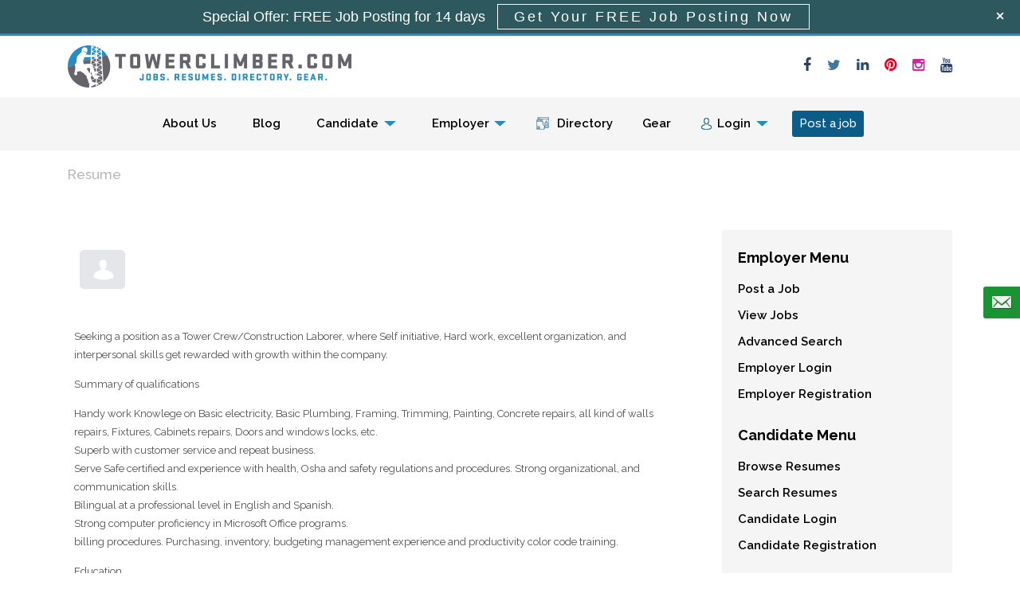

--- FILE ---
content_type: text/html; charset=UTF-8
request_url: https://www.towerclimber.com/resume/jaime-torres/
body_size: 14297
content:
<!DOCTYPE html><html lang="en"><head><meta charset="UTF-8" /><meta name="viewport" content="width=device-width" /><title>jaime-torres - TowerClimber.com</title><link rel="shortcut icon" href="https://www.towerclimber.com/wp-content/themes/jobeleon/favicon.ico" /><link rel="profile" href="http://gmpg.org/xfn/11" /><link rel="pingback" href="https://www.towerclimber.com/xmlrpc.php" /> <!--[if lt IE 9]><link rel='stylesheet' href='https://www.towerclimber.com/wp-content/themes/jobeleon/stylesheets/ie8.css' type='text/css' media='all' /> <script src="https://www.towerclimber.com/wp-content/themes/jobeleon/js/html5.js" type="text/javascript"></script> <![endif]--><link rel="stylesheet" href="https://maxcdn.bootstrapcdn.com/font-awesome/4.1.0/css/font-awesome.min.css?ver=1.2.0"/><link rel="stylesheet" href="https://www.towerclimber.com/wp-content/themes/jobeleon/stylesheets/bootstrap.min.css" type="text/css" media="all" property /><link rel="stylesheet" href="https://www.towerclimber.com/wp-content/themes/jobeleon/stylesheets/custom.css" type="text/css" media="all" property /><meta name='robots' content='index, follow, max-image-preview:large, max-snippet:-1, max-video-preview:-1' /><style>img:is([sizes="auto" i], [sizes^="auto," i]) { contain-intrinsic-size: 3000px 1500px }</style><link rel="canonical" href="https://www.towerclimber.com/resume/jaime-torres/" /><meta property="og:locale" content="en_US" /><meta property="og:type" content="article" /><meta property="og:title" content="jaime-torres - TowerClimber.com" /><meta property="og:url" content="https://www.towerclimber.com/resume/jaime-torres/" /><meta property="og:site_name" content="TowerClimber.com" /><meta property="article:publisher" content="https://www.facebook.com/TowerClimberCom" /> <script type="application/ld+json" class="yoast-schema-graph">{"@context":"https://schema.org","@graph":[{"@type":"WebPage","@id":"https://www.towerclimber.com/resume/jaime-torres/","url":"https://www.towerclimber.com/resume/jaime-torres/","name":"jaime-torres - TowerClimber.com","isPartOf":{"@id":"https://www.towerclimber.com/#website"},"datePublished":"2020-06-11T13:43:30+00:00","breadcrumb":{"@id":"https://www.towerclimber.com/resume/jaime-torres/#breadcrumb"},"inLanguage":"en","potentialAction":[{"@type":"ReadAction","target":["https://www.towerclimber.com/resume/jaime-torres/"]}]},{"@type":"BreadcrumbList","@id":"https://www.towerclimber.com/resume/jaime-torres/#breadcrumb","itemListElement":[{"@type":"ListItem","position":1,"name":"Home","item":"https://www.towerclimber.com/"},{"@type":"ListItem","position":2,"name":"Candidate","item":"https://www.towerclimber.com/resume/"},{"@type":"ListItem","position":3,"name":"jaime-torres"}]},{"@type":"WebSite","@id":"https://www.towerclimber.com/#website","url":"https://www.towerclimber.com/","name":"TowerClimber.com","description":"Find Tower Climber Jobs &amp; Hire Tower Climbers","potentialAction":[{"@type":"SearchAction","target":{"@type":"EntryPoint","urlTemplate":"https://www.towerclimber.com/?s={search_term_string}"},"query-input":{"@type":"PropertyValueSpecification","valueRequired":true,"valueName":"search_term_string"}}],"inLanguage":"en"}]}</script> <link rel='dns-prefetch' href='//maps.google.com' /><link rel='dns-prefetch' href='//www.googletagmanager.com' /><link rel='dns-prefetch' href='//ajax.googleapis.com' /><link rel='dns-prefetch' href='//fonts.googleapis.com' /><link rel="alternate" type="application/rss+xml" title="TowerClimber.com &raquo; Feed" href="https://www.towerclimber.com/feed/" /><link rel="alternate" type="application/rss+xml" title="TowerClimber.com &raquo; Comments Feed" href="https://www.towerclimber.com/comments/feed/" /> <script type="text/javascript">window._wpemojiSettings = {"baseUrl":"https:\/\/s.w.org\/images\/core\/emoji\/15.0.3\/72x72\/","ext":".png","svgUrl":"https:\/\/s.w.org\/images\/core\/emoji\/15.0.3\/svg\/","svgExt":".svg","source":{"concatemoji":"https:\/\/www.towerclimber.com\/wp-includes\/js\/wp-emoji-release.min.js"}};
/*! This file is auto-generated */
!function(i,n){var o,s,e;function c(e){try{var t={supportTests:e,timestamp:(new Date).valueOf()};sessionStorage.setItem(o,JSON.stringify(t))}catch(e){}}function p(e,t,n){e.clearRect(0,0,e.canvas.width,e.canvas.height),e.fillText(t,0,0);var t=new Uint32Array(e.getImageData(0,0,e.canvas.width,e.canvas.height).data),r=(e.clearRect(0,0,e.canvas.width,e.canvas.height),e.fillText(n,0,0),new Uint32Array(e.getImageData(0,0,e.canvas.width,e.canvas.height).data));return t.every(function(e,t){return e===r[t]})}function u(e,t,n){switch(t){case"flag":return n(e,"\ud83c\udff3\ufe0f\u200d\u26a7\ufe0f","\ud83c\udff3\ufe0f\u200b\u26a7\ufe0f")?!1:!n(e,"\ud83c\uddfa\ud83c\uddf3","\ud83c\uddfa\u200b\ud83c\uddf3")&&!n(e,"\ud83c\udff4\udb40\udc67\udb40\udc62\udb40\udc65\udb40\udc6e\udb40\udc67\udb40\udc7f","\ud83c\udff4\u200b\udb40\udc67\u200b\udb40\udc62\u200b\udb40\udc65\u200b\udb40\udc6e\u200b\udb40\udc67\u200b\udb40\udc7f");case"emoji":return!n(e,"\ud83d\udc26\u200d\u2b1b","\ud83d\udc26\u200b\u2b1b")}return!1}function f(e,t,n){var r="undefined"!=typeof WorkerGlobalScope&&self instanceof WorkerGlobalScope?new OffscreenCanvas(300,150):i.createElement("canvas"),a=r.getContext("2d",{willReadFrequently:!0}),o=(a.textBaseline="top",a.font="600 32px Arial",{});return e.forEach(function(e){o[e]=t(a,e,n)}),o}function t(e){var t=i.createElement("script");t.src=e,t.defer=!0,i.head.appendChild(t)}"undefined"!=typeof Promise&&(o="wpEmojiSettingsSupports",s=["flag","emoji"],n.supports={everything:!0,everythingExceptFlag:!0},e=new Promise(function(e){i.addEventListener("DOMContentLoaded",e,{once:!0})}),new Promise(function(t){var n=function(){try{var e=JSON.parse(sessionStorage.getItem(o));if("object"==typeof e&&"number"==typeof e.timestamp&&(new Date).valueOf()<e.timestamp+604800&&"object"==typeof e.supportTests)return e.supportTests}catch(e){}return null}();if(!n){if("undefined"!=typeof Worker&&"undefined"!=typeof OffscreenCanvas&&"undefined"!=typeof URL&&URL.createObjectURL&&"undefined"!=typeof Blob)try{var e="postMessage("+f.toString()+"("+[JSON.stringify(s),u.toString(),p.toString()].join(",")+"));",r=new Blob([e],{type:"text/javascript"}),a=new Worker(URL.createObjectURL(r),{name:"wpTestEmojiSupports"});return void(a.onmessage=function(e){c(n=e.data),a.terminate(),t(n)})}catch(e){}c(n=f(s,u,p))}t(n)}).then(function(e){for(var t in e)n.supports[t]=e[t],n.supports.everything=n.supports.everything&&n.supports[t],"flag"!==t&&(n.supports.everythingExceptFlag=n.supports.everythingExceptFlag&&n.supports[t]);n.supports.everythingExceptFlag=n.supports.everythingExceptFlag&&!n.supports.flag,n.DOMReady=!1,n.readyCallback=function(){n.DOMReady=!0}}).then(function(){return e}).then(function(){var e;n.supports.everything||(n.readyCallback(),(e=n.source||{}).concatemoji?t(e.concatemoji):e.wpemoji&&e.twemoji&&(t(e.twemoji),t(e.wpemoji)))}))}((window,document),window._wpemojiSettings);</script> <link rel='stylesheet' id='ual-widget-css-css' href='https://www.towerclimber.com/wp-content/plugins/ultimate-ajax-login/inc/css/widget.css' type='text/css' media='all' /><link rel='stylesheet' id='ual-popmodal-css-css' href='https://www.towerclimber.com/wp-content/plugins/ultimate-ajax-login/lib/jquery-popmodal/popModal.min.css' type='text/css' media='all' /><style id='wp-emoji-styles-inline-css' type='text/css'>img.wp-smiley, img.emoji {
		display: inline !important;
		border: none !important;
		box-shadow: none !important;
		height: 1em !important;
		width: 1em !important;
		margin: 0 0.07em !important;
		vertical-align: -0.1em !important;
		background: none !important;
		padding: 0 !important;
	}</style><link rel='stylesheet' id='wp-block-library-css' href='https://www.towerclimber.com/wp-includes/css/dist/block-library/style.min.css' type='text/css' media='all' /><style id='classic-theme-styles-inline-css' type='text/css'>/*! This file is auto-generated */
.wp-block-button__link{color:#fff;background-color:#32373c;border-radius:9999px;box-shadow:none;text-decoration:none;padding:calc(.667em + 2px) calc(1.333em + 2px);font-size:1.125em}.wp-block-file__button{background:#32373c;color:#fff;text-decoration:none}</style><style id='global-styles-inline-css' type='text/css'>:root{--wp--preset--aspect-ratio--square: 1;--wp--preset--aspect-ratio--4-3: 4/3;--wp--preset--aspect-ratio--3-4: 3/4;--wp--preset--aspect-ratio--3-2: 3/2;--wp--preset--aspect-ratio--2-3: 2/3;--wp--preset--aspect-ratio--16-9: 16/9;--wp--preset--aspect-ratio--9-16: 9/16;--wp--preset--color--black: #000000;--wp--preset--color--cyan-bluish-gray: #abb8c3;--wp--preset--color--white: #ffffff;--wp--preset--color--pale-pink: #f78da7;--wp--preset--color--vivid-red: #cf2e2e;--wp--preset--color--luminous-vivid-orange: #ff6900;--wp--preset--color--luminous-vivid-amber: #fcb900;--wp--preset--color--light-green-cyan: #7bdcb5;--wp--preset--color--vivid-green-cyan: #00d084;--wp--preset--color--pale-cyan-blue: #8ed1fc;--wp--preset--color--vivid-cyan-blue: #0693e3;--wp--preset--color--vivid-purple: #9b51e0;--wp--preset--gradient--vivid-cyan-blue-to-vivid-purple: linear-gradient(135deg,rgba(6,147,227,1) 0%,rgb(155,81,224) 100%);--wp--preset--gradient--light-green-cyan-to-vivid-green-cyan: linear-gradient(135deg,rgb(122,220,180) 0%,rgb(0,208,130) 100%);--wp--preset--gradient--luminous-vivid-amber-to-luminous-vivid-orange: linear-gradient(135deg,rgba(252,185,0,1) 0%,rgba(255,105,0,1) 100%);--wp--preset--gradient--luminous-vivid-orange-to-vivid-red: linear-gradient(135deg,rgba(255,105,0,1) 0%,rgb(207,46,46) 100%);--wp--preset--gradient--very-light-gray-to-cyan-bluish-gray: linear-gradient(135deg,rgb(238,238,238) 0%,rgb(169,184,195) 100%);--wp--preset--gradient--cool-to-warm-spectrum: linear-gradient(135deg,rgb(74,234,220) 0%,rgb(151,120,209) 20%,rgb(207,42,186) 40%,rgb(238,44,130) 60%,rgb(251,105,98) 80%,rgb(254,248,76) 100%);--wp--preset--gradient--blush-light-purple: linear-gradient(135deg,rgb(255,206,236) 0%,rgb(152,150,240) 100%);--wp--preset--gradient--blush-bordeaux: linear-gradient(135deg,rgb(254,205,165) 0%,rgb(254,45,45) 50%,rgb(107,0,62) 100%);--wp--preset--gradient--luminous-dusk: linear-gradient(135deg,rgb(255,203,112) 0%,rgb(199,81,192) 50%,rgb(65,88,208) 100%);--wp--preset--gradient--pale-ocean: linear-gradient(135deg,rgb(255,245,203) 0%,rgb(182,227,212) 50%,rgb(51,167,181) 100%);--wp--preset--gradient--electric-grass: linear-gradient(135deg,rgb(202,248,128) 0%,rgb(113,206,126) 100%);--wp--preset--gradient--midnight: linear-gradient(135deg,rgb(2,3,129) 0%,rgb(40,116,252) 100%);--wp--preset--font-size--small: 13px;--wp--preset--font-size--medium: 20px;--wp--preset--font-size--large: 36px;--wp--preset--font-size--x-large: 42px;--wp--preset--spacing--20: 0.44rem;--wp--preset--spacing--30: 0.67rem;--wp--preset--spacing--40: 1rem;--wp--preset--spacing--50: 1.5rem;--wp--preset--spacing--60: 2.25rem;--wp--preset--spacing--70: 3.38rem;--wp--preset--spacing--80: 5.06rem;--wp--preset--shadow--natural: 6px 6px 9px rgba(0, 0, 0, 0.2);--wp--preset--shadow--deep: 12px 12px 50px rgba(0, 0, 0, 0.4);--wp--preset--shadow--sharp: 6px 6px 0px rgba(0, 0, 0, 0.2);--wp--preset--shadow--outlined: 6px 6px 0px -3px rgba(255, 255, 255, 1), 6px 6px rgba(0, 0, 0, 1);--wp--preset--shadow--crisp: 6px 6px 0px rgba(0, 0, 0, 1);}:where(.is-layout-flex){gap: 0.5em;}:where(.is-layout-grid){gap: 0.5em;}body .is-layout-flex{display: flex;}.is-layout-flex{flex-wrap: wrap;align-items: center;}.is-layout-flex > :is(*, div){margin: 0;}body .is-layout-grid{display: grid;}.is-layout-grid > :is(*, div){margin: 0;}:where(.wp-block-columns.is-layout-flex){gap: 2em;}:where(.wp-block-columns.is-layout-grid){gap: 2em;}:where(.wp-block-post-template.is-layout-flex){gap: 1.25em;}:where(.wp-block-post-template.is-layout-grid){gap: 1.25em;}.has-black-color{color: var(--wp--preset--color--black) !important;}.has-cyan-bluish-gray-color{color: var(--wp--preset--color--cyan-bluish-gray) !important;}.has-white-color{color: var(--wp--preset--color--white) !important;}.has-pale-pink-color{color: var(--wp--preset--color--pale-pink) !important;}.has-vivid-red-color{color: var(--wp--preset--color--vivid-red) !important;}.has-luminous-vivid-orange-color{color: var(--wp--preset--color--luminous-vivid-orange) !important;}.has-luminous-vivid-amber-color{color: var(--wp--preset--color--luminous-vivid-amber) !important;}.has-light-green-cyan-color{color: var(--wp--preset--color--light-green-cyan) !important;}.has-vivid-green-cyan-color{color: var(--wp--preset--color--vivid-green-cyan) !important;}.has-pale-cyan-blue-color{color: var(--wp--preset--color--pale-cyan-blue) !important;}.has-vivid-cyan-blue-color{color: var(--wp--preset--color--vivid-cyan-blue) !important;}.has-vivid-purple-color{color: var(--wp--preset--color--vivid-purple) !important;}.has-black-background-color{background-color: var(--wp--preset--color--black) !important;}.has-cyan-bluish-gray-background-color{background-color: var(--wp--preset--color--cyan-bluish-gray) !important;}.has-white-background-color{background-color: var(--wp--preset--color--white) !important;}.has-pale-pink-background-color{background-color: var(--wp--preset--color--pale-pink) !important;}.has-vivid-red-background-color{background-color: var(--wp--preset--color--vivid-red) !important;}.has-luminous-vivid-orange-background-color{background-color: var(--wp--preset--color--luminous-vivid-orange) !important;}.has-luminous-vivid-amber-background-color{background-color: var(--wp--preset--color--luminous-vivid-amber) !important;}.has-light-green-cyan-background-color{background-color: var(--wp--preset--color--light-green-cyan) !important;}.has-vivid-green-cyan-background-color{background-color: var(--wp--preset--color--vivid-green-cyan) !important;}.has-pale-cyan-blue-background-color{background-color: var(--wp--preset--color--pale-cyan-blue) !important;}.has-vivid-cyan-blue-background-color{background-color: var(--wp--preset--color--vivid-cyan-blue) !important;}.has-vivid-purple-background-color{background-color: var(--wp--preset--color--vivid-purple) !important;}.has-black-border-color{border-color: var(--wp--preset--color--black) !important;}.has-cyan-bluish-gray-border-color{border-color: var(--wp--preset--color--cyan-bluish-gray) !important;}.has-white-border-color{border-color: var(--wp--preset--color--white) !important;}.has-pale-pink-border-color{border-color: var(--wp--preset--color--pale-pink) !important;}.has-vivid-red-border-color{border-color: var(--wp--preset--color--vivid-red) !important;}.has-luminous-vivid-orange-border-color{border-color: var(--wp--preset--color--luminous-vivid-orange) !important;}.has-luminous-vivid-amber-border-color{border-color: var(--wp--preset--color--luminous-vivid-amber) !important;}.has-light-green-cyan-border-color{border-color: var(--wp--preset--color--light-green-cyan) !important;}.has-vivid-green-cyan-border-color{border-color: var(--wp--preset--color--vivid-green-cyan) !important;}.has-pale-cyan-blue-border-color{border-color: var(--wp--preset--color--pale-cyan-blue) !important;}.has-vivid-cyan-blue-border-color{border-color: var(--wp--preset--color--vivid-cyan-blue) !important;}.has-vivid-purple-border-color{border-color: var(--wp--preset--color--vivid-purple) !important;}.has-vivid-cyan-blue-to-vivid-purple-gradient-background{background: var(--wp--preset--gradient--vivid-cyan-blue-to-vivid-purple) !important;}.has-light-green-cyan-to-vivid-green-cyan-gradient-background{background: var(--wp--preset--gradient--light-green-cyan-to-vivid-green-cyan) !important;}.has-luminous-vivid-amber-to-luminous-vivid-orange-gradient-background{background: var(--wp--preset--gradient--luminous-vivid-amber-to-luminous-vivid-orange) !important;}.has-luminous-vivid-orange-to-vivid-red-gradient-background{background: var(--wp--preset--gradient--luminous-vivid-orange-to-vivid-red) !important;}.has-very-light-gray-to-cyan-bluish-gray-gradient-background{background: var(--wp--preset--gradient--very-light-gray-to-cyan-bluish-gray) !important;}.has-cool-to-warm-spectrum-gradient-background{background: var(--wp--preset--gradient--cool-to-warm-spectrum) !important;}.has-blush-light-purple-gradient-background{background: var(--wp--preset--gradient--blush-light-purple) !important;}.has-blush-bordeaux-gradient-background{background: var(--wp--preset--gradient--blush-bordeaux) !important;}.has-luminous-dusk-gradient-background{background: var(--wp--preset--gradient--luminous-dusk) !important;}.has-pale-ocean-gradient-background{background: var(--wp--preset--gradient--pale-ocean) !important;}.has-electric-grass-gradient-background{background: var(--wp--preset--gradient--electric-grass) !important;}.has-midnight-gradient-background{background: var(--wp--preset--gradient--midnight) !important;}.has-small-font-size{font-size: var(--wp--preset--font-size--small) !important;}.has-medium-font-size{font-size: var(--wp--preset--font-size--medium) !important;}.has-large-font-size{font-size: var(--wp--preset--font-size--large) !important;}.has-x-large-font-size{font-size: var(--wp--preset--font-size--x-large) !important;}
:where(.wp-block-post-template.is-layout-flex){gap: 1.25em;}:where(.wp-block-post-template.is-layout-grid){gap: 1.25em;}
:where(.wp-block-columns.is-layout-flex){gap: 2em;}:where(.wp-block-columns.is-layout-grid){gap: 2em;}
:root :where(.wp-block-pullquote){font-size: 1.5em;line-height: 1.6;}</style><link rel='stylesheet' id='w2dc_select2-css' href='https://www.towerclimber.com/wp-content/plugins/codecanyon-6463373-web-20-directory-plugin-for-wordpress/resources/css/select2.css' type='text/css' media='all' /><link rel='stylesheet' id='w2dc_bootstrap-css' href='https://www.towerclimber.com/wp-content/plugins/codecanyon-6463373-web-20-directory-plugin-for-wordpress/resources/css/bootstrap.css' type='text/css' media='all' /><link rel='stylesheet' id='w2dc_frontend-css' href='https://www.towerclimber.com/wp-content/plugins/codecanyon-6463373-web-20-directory-plugin-for-wordpress/resources/css/frontend.css' type='text/css' media='all' /><link rel='stylesheet' id='w2dc-dynamic-css-css' href='https://www.towerclimber.com/wp-content/uploads/w2dc-plugin.css' type='text/css' media='all' /><link rel='stylesheet' id='jquery-ui-style-css' href='//ajax.googleapis.com/ajax/libs/jqueryui/1.10.4/themes/redmond/jquery-ui.css' type='text/css' media='all' /><link rel='stylesheet' id='listings_slider-css' href='https://www.towerclimber.com/wp-content/plugins/codecanyon-6463373-web-20-directory-plugin-for-wordpress/resources/css/bxslider/jquery.bxslider.css' type='text/css' media='all' /><link rel='stylesheet' id='w2dc_payments-css' href='https://www.towerclimber.com/wp-content/plugins/codecanyon-6463373-web-20-directory-plugin-for-wordpress/addons/w2dc_payments/resources/css/payments.css' type='text/css' media='all' /><link rel='stylesheet' id='rater-css' href='https://www.towerclimber.com/wp-content/plugins/codecanyon-6463373-web-20-directory-plugin-for-wordpress/addons/w2dc_ratings/resources/css/rater.css' type='text/css' media='all' /><link rel='stylesheet' id='contact-form-7-css' href='https://www.towerclimber.com/wp-content/plugins/contact-form-7/includes/css/styles.css?ver=6.0.5' type='text/css' media='all' /><link rel='stylesheet' id='som_lost_password_style-css' href='https://www.towerclimber.com/wp-content/plugins/frontend-reset-password/assets/css/password-lost.css' type='text/css' media='all' /><link rel='stylesheet' id='employer_send_email-css' href='https://www.towerclimber.com/wp-content/plugins/jiv-resume-search-action/css/style.css' type='text/css' media='all' /><link rel='stylesheet' id='open-sans-font-css' href='//fonts.googleapis.com/css?family=Open+Sans%3A300normal%2C400normal%2C400italic%2C600normal%2C600italic&#038;subset=all' type='text/css' media='all' /><link rel='stylesheet' id='ncf_styles-css' href='https://www.towerclimber.com/wp-content/plugins/ninja-contact-form/css/ninja-contact-form.css' type='text/css' media='all' /><link rel='stylesheet' id='wpjb-glyphs-css' href='https://www.towerclimber.com/wp-content/plugins/wpjobboard/public/css/wpjb-glyphs.css?ver=5.9.1' type='text/css' media='all' /><link rel='stylesheet' id='wpjobboard_theme-style-css' href='https://www.towerclimber.com/wp-content/themes/jobeleon/style.css' type='text/css' media='all' /><link rel='stylesheet' id='w2dc_fsubmit-css' href='https://www.towerclimber.com/wp-content/plugins/codecanyon-6463373-web-20-directory-plugin-for-wordpress/addons/w2dc_fsubmit/resources/css/submitlisting.css' type='text/css' media='all' /> <script type="text/javascript" src="https://www.towerclimber.com/wp-includes/js/jquery/jquery.min.js?ver=3.7.1" id="jquery-core-js"></script> <script type="text/javascript" src="https://www.towerclimber.com/wp-includes/js/jquery/jquery-migrate.min.js?ver=3.4.1" id="jquery-migrate-js"></script> <script type="text/javascript" src="https://www.towerclimber.com/wp-content/plugins/ultimate-ajax-login/inc/js/jquery.blockUI.js" id="ual-blockui-js-js"></script> <script type="text/javascript" src="https://www.towerclimber.com/wp-includes/js/jquery/ui/core.min.js?ver=1.13.3" id="jquery-ui-core-js"></script> <script type="text/javascript" src="https://www.towerclimber.com/wp-includes/js/jquery/ui/mouse.min.js?ver=1.13.3" id="jquery-ui-mouse-js"></script> <script type="text/javascript" src="https://www.towerclimber.com/wp-includes/js/jquery/ui/resizable.min.js?ver=1.13.3" id="jquery-ui-resizable-js"></script> <script type="text/javascript" src="https://www.towerclimber.com/wp-includes/js/jquery/ui/draggable.min.js?ver=1.13.3" id="jquery-ui-draggable-js"></script> <script type="text/javascript" src="https://www.towerclimber.com/wp-includes/js/jquery/ui/controlgroup.min.js?ver=1.13.3" id="jquery-ui-controlgroup-js"></script> <script type="text/javascript" src="https://www.towerclimber.com/wp-includes/js/jquery/ui/checkboxradio.min.js?ver=1.13.3" id="jquery-ui-checkboxradio-js"></script> <script type="text/javascript" src="https://www.towerclimber.com/wp-includes/js/jquery/ui/button.min.js?ver=1.13.3" id="jquery-ui-button-js"></script> <script type="text/javascript" src="https://www.towerclimber.com/wp-includes/js/jquery/ui/dialog.min.js?ver=1.13.3" id="jquery-ui-dialog-js"></script> <script type="text/javascript" src="https://www.towerclimber.com/wp-content/plugins/ultimate-ajax-login/inc/js/widget.js" id="ual-widget-js-js"></script> <script type="text/javascript" src="https://www.towerclimber.com/wp-content/plugins/codecanyon-6463373-web-20-directory-plugin-for-wordpress/resources/js/select2.min.js" id="w2dc_select2-js"></script> <script type="text/javascript" id="js_functions-js-extra">var js_objects = {"ajaxurl":"https:\/\/www.towerclimber.com\/wp-admin\/admin-ajax.php","ajax_loader_url":"https:\/\/www.towerclimber.com\/wp-content\/plugins\/codecanyon-6463373-web-20-directory-plugin-for-wordpress\/resources\/images\/ajax-loader.gif","ajax_map_loader_url":"https:\/\/www.towerclimber.com\/wp-content\/plugins\/codecanyon-6463373-web-20-directory-plugin-for-wordpress\/resources\/images\/ajax-map-loader.gif","in_favourites_icon":"https:\/\/www.towerclimber.com\/wp-content\/plugins\/codecanyon-6463373-web-20-directory-plugin-for-wordpress\/resources\/images\/folder_star.png","not_in_favourites_icon":"https:\/\/www.towerclimber.com\/wp-content\/plugins\/codecanyon-6463373-web-20-directory-plugin-for-wordpress\/resources\/images\/folder_star_grscl.png","in_favourites_msg":"Add Bookmark","not_in_favourites_msg":"Remove Bookmark","map_style_name":"default","map_style":null};
var google_maps_objects = {"global_map_icons_path":"https:\/\/www.towerclimber.com\/wp-content\/plugins\/codecanyon-6463373-web-20-directory-plugin-for-wordpress\/resources\/images\/map_icons\/","marker_image_width":"48","marker_image_height":"48","marker_image_anchor_x":"24","marker_image_anchor_y":"48","infowindow_width":"350","infowindow_offset":"-65","infowindow_logo_width":"110","w2dc_map_content_fields_icons":["https:\/\/www.towerclimber.com\/wp-content\/plugins\/codecanyon-6463373-web-20-directory-plugin-for-wordpress\/resources\/images\/content_fields_icons\/info_icon_16.png","","","","",""],"w2dc_map_info_window_button_readmore":"Read more \u00bb","w2dc_map_info_window_button_summary":"\u00ab Summary"};</script> <script type="text/javascript" src="https://www.towerclimber.com/wp-content/plugins/codecanyon-6463373-web-20-directory-plugin-for-wordpress/resources/js/js_functions.js" id="js_functions-js"></script> <script type="text/javascript" src="https://www.towerclimber.com/wp-content/plugins/codecanyon-6463373-web-20-directory-plugin-for-wordpress/resources/js/jquery.coo_kie.js" id="jquery_cookie-js"></script> <script type="text/javascript" src="https://www.towerclimber.com/wp-content/plugins/codecanyon-6463373-web-20-directory-plugin-for-wordpress/resources/js/google_maps_view.js" id="google_maps_view-js"></script> <script type="text/javascript" src="//maps.google.com/maps/api/js?v=3.14&amp;libraries=places&amp;sensor=false" id="w2dc_google_maps-js"></script> <script type="text/javascript" src="https://www.towerclimber.com/wp-content/plugins/codecanyon-6463373-web-20-directory-plugin-for-wordpress/resources/js/google_maps_clasterer.js" id="google_maps_clasterer-js"></script> <script type="text/javascript" src="https://www.towerclimber.com/wp-content/plugins/codecanyon-6463373-web-20-directory-plugin-for-wordpress/resources/js/jquery.bxslider.min.js" id="listings_slider-js"></script> <script type="text/javascript" src="https://www.towerclimber.com/wp-content/plugins/codecanyon-6463373-web-20-directory-plugin-for-wordpress/resources/js/bootstrap.min.js" id="w2dc_bootstrap-js"></script> <script type="text/javascript" src="https://www.towerclimber.com/wp-content/plugins/jiv-resume-search-action/js/jquery.popup.js" id="leanModal-js"></script> <script type="text/javascript" src="https://www.towerclimber.com/wp-content/plugins/jiv-resume-search-action/js/ajax-action-send-email.js" id="ajaxAction-js"></script> <script type="text/javascript" id="ninja_form_send-js-extra">var NinjaContactFormOpts = {"test_mode":"","ajaxurl":"https:\/\/www.towerclimber.com\/wp-admin\/admin-ajax.php","social":[],"theme":"minimalistic","sidebar_pos":"right","flat_socialbar":"top","base_color":"{\"flat\":\"#c0392b\",\"cube\":\"#c0392b\",\"minimalistic\":\"#1a9332\",\"aerial\":\"#292929\"}","humantest":"enable","success":"Your message was successfully sent!","fade_content":"none","label":"rectangle","label_top":"50%","label_vis":"hidden_500","label_scroll_selector":"","label_mouseover":"","bg":"none","togglers":"","path":"https:\/\/www.towerclimber.com\/wp-content\/plugins\/ninja-contact-form\/img\/","send_more_text":"Send more","try_again_text":"Try again","close_text":"Close","sending_text":"Sending","msg_fail_text":"Something went wrong while sending your message","errors":{"required":"* Please enter %%","min":"* %% must have at least %% characters.","max":"* %% can have at most %% characters.","matches":"* %% must match %%.","less":"* %% must be less than %%","greater":"* %% must be greater than %%.","numeric":"* %% must be numeric.","email":"* %% must be a valid email address.","ip":"* %% must be a valid ip address.","answer":"* Wrong %%"}};</script> <script type="text/javascript" src="https://www.towerclimber.com/wp-content/plugins/ninja-contact-form/js/ninja-contact-form.min.js" id="ninja_form_send-js"></script> <script type="text/javascript" id="wpjb-js-js-extra">var WpjbData = {"no_jobs_found":"No job listings found","no_resumes_found":"No resumes found","load_x_more":"Load %d more","date_format":"Y\/m\/d","datepicker_date_format":"yy\/mm\/dd","max_date":"9999\/12\/31"};</script> <script type="text/javascript" src="https://www.towerclimber.com/wp-content/plugins/wpjobboard/public/js/frontend.js?ver=5.9.1" id="wpjb-js-js"></script>    <script type="text/javascript" src="https://www.googletagmanager.com/gtag/js?id=G-TFPS60D22Z" id="google_gtagjs-js" async></script> <script type="text/javascript" id="google_gtagjs-js-after">window.dataLayer = window.dataLayer || [];function gtag(){dataLayer.push(arguments);}
gtag("set","linker",{"domains":["www.towerclimber.com"]});
gtag("js", new Date());
gtag("set", "developer_id.dZTNiMT", true);
gtag("config", "G-TFPS60D22Z");</script>  <script type="text/javascript" src="https://www.towerclimber.com/wp-content/themes/jobeleon/js/jquery-placeholder/jquery.placeholder.min.js?ver=20130105" id="wpjobboard_theme_placeholder-js"></script> <script type="text/javascript" src="https://www.towerclimber.com/wp-content/themes/jobeleon/js/jquery.customSelect.min.js?ver=20130905" id="wpjobboard_theme_customSelect-js"></script> <script type="text/javascript" src="https://www.towerclimber.com/wp-content/themes/jobeleon/js/wpjobboard_theme_scripts.js?ver=20130428" id="wpjobboard_theme_scripts-js"></script> <link rel="https://api.w.org/" href="https://www.towerclimber.com/wp-json/" /><link rel="EditURI" type="application/rsd+xml" title="RSD" href="https://www.towerclimber.com/xmlrpc.php?rsd" /><meta name="generator" content="WordPress 6.7.2" /><link rel='shortlink' href='https://www.towerclimber.com/?p=34456' /><link rel="alternate" title="oEmbed (JSON)" type="application/json+oembed" href="https://www.towerclimber.com/wp-json/oembed/1.0/embed?url=https%3A%2F%2Fwww.towerclimber.com%2Fresume%2Fjaime-torres%2F" /><link rel="alternate" title="oEmbed (XML)" type="text/xml+oembed" href="https://www.towerclimber.com/wp-json/oembed/1.0/embed?url=https%3A%2F%2Fwww.towerclimber.com%2Fresume%2Fjaime-torres%2F&#038;format=xml" /><style>.som-password-error-message,
.som-password-sent-message {
	background-color: #2679ce;
	border-color: #2679ce;
}</style><meta name="generator" content="Site Kit by Google 1.148.0" /> <script>document.documentElement.className = document.documentElement.className.replace('no-js', 'js');</script> <style>.no-js img.lazyload {
				display: none;
			}

			figure.wp-block-image img.lazyloading {
				min-width: 150px;
			}

						.lazyload, .lazyloading {
				opacity: 0;
			}

			.lazyloaded {
				opacity: 1;
				transition: opacity 400ms;
				transition-delay: 0ms;
			}</style> <script type="text/javascript">var ajaxurl = "https://www.towerclimber.com/wp-admin/admin-ajax.php"</script> <script type="text/javascript">window.onload = function() {

    radiobtn = document.getElementById("payment_method-PayPal");

    //radiobtn.checked = true;

    billing_country = document.getElementById("billing_country");

    if(billing_country != null) {

        billing_country.style.display = 'inherit';

    }

    

    shipping_country = document.getElementById("shipping_country");

    if(shipping_country != null) {

        shipping_country.style.display = 'inherit';

    }

    

    billing_state = document.getElementById("billing_state");

    if(billing_state != null) {

        billing_state.style.display = 'inherit';

    }

    

    shipping_state = document.getElementById("shipping_state");

    if(shipping_state != null) {

        shipping_state.style.display = 'inherit';

    }

}</script>  <script async src="https://www.googletagmanager.com/gtag/js?id=UA-168990561-1"></script> <script>window.dataLayer = window.dataLayer || [];
  function gtag(){dataLayer.push(arguments);}
  gtag('js', new Date());

  gtag('config', 'UA-168990561-1');</script> </head><body class="resume-template-default single single-resume postid-34456 dwpb-push-page dwpb-allow-close"><header id="header" class="site-header full"><div class="top-logo-social"><div class="container"><div class="row"><div class="col-md-6 logo"><div class="site-title"> <a href="https://www.towerclimber.com/" title="TowerClimber.com" rel="home"><img src="https://www.towerclimber.com/wp-content/uploads/2020/06/logo.png" alt="TowerClimber.com logo" class="logo" loading="lazy" /></a></div></div><div class="col-md-6 text-right top-social-icon"><ul><li><a target="_blank" href="https://www.facebook.com/groups/752818061476542/"><i class="fa fa-facebook"></i></a></li><li><a target="_blank" href="https://twitter.com/TowerClimberCom"><i class="fa fa-twitter"></i></a></li><li><a target="_blank" href="https://www.linkedin.com/company/tower-climber-llc/?viewAsMember=true"><i class="fa fa-linkedin"></i></a></li><li><a target="_blank" href="http://www.pinterest.com/towerclimberjob/"><i class="fa fa-pinterest"></i></a></li><li><a target="_blank" href="https://www.instagram.com/towerclimbingjobs/"><i class="fa fa-instagram"></i></a></li><li><a target="_blank" href="https://www.youtube.com/channel/UC_Y2OZuqAp-_RaLDvmjXTmA"><i class="fa fa-youtube"></i></a></li></ul></div></div></div></div><div class="top-mani-navigation text-center full"><div class="container"><nav id="site-navigation" class="site-navigation main-navigation navbar"> <span class="assistive-text">Menu</span><div class="assistive-text skip-link"><a href="#content" title="Skip to content">Skip to content</a></div> <button class="navbar-toggler" type="button" data-toggle="collapse" data-target="#navbarSupportedContent" aria-controls="navbarSupportedContent" aria-expanded="false" aria-label="Toggle navigation"> <span class="navbar-toggler-icon"><span class="line-menu"></span><span class="line-menu"></span><span class="line-menu"></span></span> </button><div class="collapse navbar-collapse" id="navbarSupportedContent"><div class="menu-main-menu-container"><ul id="menu-main-menu" class="menu"><li id="menu-item-36742" class="menu-item menu-item-type-post_type menu-item-object-page menu-item-36742"><a href="https://www.towerclimber.com/jobs-exposure-massive/">About Us</a></li><li id="menu-item-36743" class="menu-item menu-item-type-post_type menu-item-object-page current_page_parent menu-item-36743"><a href="https://www.towerclimber.com/tower-climber-jobs-blog/">Blog</a></li><li id="menu-item-36744" class="down-arow-menu menu-item menu-item-type-custom menu-item-object-custom menu-item-has-children menu-item-36744"><a href="#">Candidate</a><ul class="sub-menu"><li id="menu-item-36745" class="menu-item menu-item-type-custom menu-item-object-custom menu-item-36745"><a href="https://www.towerclimber.com/jobs-list/">Browse Jobs</a></li><li id="menu-item-36746" class="menu-item menu-item-type-custom menu-item-object-custom menu-item-36746"><a href="/candidate-login/">Candidate Login</a></li><li id="menu-item-36747" class="menu-item menu-item-type-custom menu-item-object-custom menu-item-36747"><a href="/candidate-register/">Upload Your Resume</a></li><li id="menu-item-36748" class="menu-item menu-item-type-custom menu-item-object-custom menu-item-36748"><a href="/candidate-membership/">Candidate Membership</a></li><li id="menu-item-36749" class="menu-item menu-item-type-post_type menu-item-object-page current_page_parent menu-item-36749"><a href="https://www.towerclimber.com/tower-climber-jobs-blog/">Blog</a></li><li id="menu-item-36750" class="menu-item menu-item-type-post_type menu-item-object-page menu-item-36750"><a href="https://www.towerclimber.com/tower-climber-training-video-online-courses/">RSI Training Videos</a></li><li id="menu-item-36751" class="menu-item menu-item-type-post_type menu-item-object-page menu-item-36751"><a href="https://www.towerclimber.com/axcess-rescue-tower-climber-training-courses/">Axcess Rescue Training</a></li></ul></li><li id="menu-item-36752" class="down-arow-menu menu-item menu-item-type-custom menu-item-object-custom menu-item-has-children menu-item-36752"><a href="#">Employer</a><ul class="sub-menu"><li id="menu-item-36753" class="menu-item menu-item-type-custom menu-item-object-custom menu-item-36753"><a href="/post-jobs/">Post a Job</a></li><li id="menu-item-36754" class="menu-item menu-item-type-custom menu-item-object-custom menu-item-36754"><a href="/resumes">Browse Resumes</a></li><li id="menu-item-36755" class="menu-item menu-item-type-custom menu-item-object-custom menu-item-36755"><a href="/employer-login">Employer login</a></li><li id="menu-item-36756" class="menu-item menu-item-type-custom menu-item-object-custom menu-item-36756"><a href="/employer-registration">Employer registration</a></li><li id="menu-item-36757" class="menu-item menu-item-type-custom menu-item-object-custom menu-item-36757"><a href="/employer-membership">Employer Membership</a></li></ul></li><li id="menu-item-36758" class="directory-menu menu-item menu-item-type-custom menu-item-object-custom menu-item-36758"><a href="/telecom-directory/">Directory</a></li><li id="menu-item-36759" class="menu-item menu-item-type-post_type menu-item-object-page menu-item-36759"><a href="https://www.towerclimber.com/equipment/">Gear</a></li><li id="menu-item-36760" class="login-menu menu-item menu-item-type-custom menu-item-object-custom menu-item-has-children menu-item-36760"><a href="#">Login</a><ul class="sub-menu"><li id="menu-item-36761" class="menu-item menu-item-type-custom menu-item-object-custom menu-item-36761"><a href="/candidate-login/">Candidate Login</a></li><li id="menu-item-36762" class="menu-item menu-item-type-custom menu-item-object-custom menu-item-36762"><a href="/employer-login">Employer login</a></li></ul></li><li id="menu-item-36763" class="post-job-menu-btn menu-item menu-item-type-custom menu-item-object-custom menu-item-36763"><a href="/post-jobs/add">Post a job</a></li></ul></div></div></nav></div></div></header><div class="container top-class "><div class="table-row"><div id="primary" class="primary"><div id="main" class="site-main"><div class="where-am-i"><h2>Resume</h2></div><div id="content" class="site-content" role="main"><article id="post-34456" class="post-34456 resume type-resume status-publish hentry"><div class="entry-content"><div id="wpjb-main" class="wpjr-page-resume"><div class="wpjb-resume-headline"><div class="wpjb-resume-photo-wrap"> <img decoding="async" src="https://www.towerclimber.com/wp-content/themes/jobeleon/wpjobboard/images/candidate-avatar.png" alt="" loading="lazy" /></div><div class="wpjb-resume-main-info"><h2 class="wpjb-resume-name author"></h2> <strong></strong></div></div><div class="wpjb-summary"><p> Seeking a position as a Tower Crew/Construction Laborer, where Self initiative, Hard work, excellent organization, and interpersonal skills get rewarded with growth within the company.</p><p> Summary of qualifications</p><p> Handy work Knowlege on Basic electricity, Basic Plumbing, Framing, Trimming, Painting, Concrete repairs, all kind of walls repairs, Fixtures, Cabinets repairs, Doors and windows locks, etc.<br /> Superb with customer service and repeat business.<br /> Serve Safe certified and experience with health, Osha and safety regulations and procedures. Strong organizational, and communication skills.<br /> Bilingual at a professional level in English and Spanish.<br /> Strong computer proficiency in Microsoft Office programs.<br /> billing procedures. Purchasing, inventory, budgeting management experience and productivity color code training.</p><p> Education</p><p> Bachelor’s Degree in business administration.<br /> Operations Management, Basic Management, Advanced Management, Osha Certificated, HVAC basic course.</p><p> Professional experience</p><p> 05/2017 to 01/2019<br /> Restaurant Manager/Maintenance Manager @ El Segundo Sol/Strip Burger Restaurant.<br /> In charge of the Maintenance of all facilities, Handy work repairing not limited to: light fixtures, Doors, Electrical switches, holes in walls or floors, pipe seals, AC filters, Cabinets and budgets for equipment.<br /> 3200 Las Vegas Blvd. South Las Vegas NVxxx-xxx-xxxx</p><p> 06/2012 to 02/2017<br /> General Manager @ Tutto Fresco Gourmet Italian Restaurant.<br /> Managed all operation aspects always focusing in Delivering professional, courteous, friendly and efficient service and high quality food and beverages to the customers and always making sure that we meet or went beyond the customer’s expectations so they leaved happy and come back to give us their business.<br /> 1808 N. Tustin Ave, Santa Ana CAxxx-xxx-xxxx</p><p> 11/2008  to  04/2012<br /> Under Ground Installer @ Efficient Electric.<br /> Installed Underground Electrical lines, Electrical stud Panels and box Electrical panels, Concrete cutting and patching to install new Electrical Lines for Islands, relocate Panels or new lines for pools, etc.<br /> 1220 S. Commerce St. las Vegas NVxxx-xxx-xxxx</p></div><table class="wpjb-info"><tbody><tr><td>Last Resume Update</td><td> <span class="wpjb-glyphs wpjb-icon-calendar jobeleon-darken-color"></span> <span class="updated published">March 11, 2019</span></td></tr><tr><td>Address</td><td> <span class="wpjb-glyphs wpjb-icon-location jobeleon-darken-color"></span> Las Vegas</td></tr><tr><td>E-mail</td><td> <span class="wpjb-glyphs wpjb-icon-mail-alt jobeleon-darken-color"></span> <img decoding="async" alt="lock" src="https://www.towerclimber.com/wp-content/themes/jobeleon/wpjobboard/images/lock-green.png" loading="lazy" /> <i>Locked</i></td></tr><tr><td>Phone Number</td><td> <span class="wpjb-glyphs wpjb-icon-phone jobeleon-darken-color"></span> <img decoding="async" alt="lock" src="https://www.towerclimber.com/wp-content/themes/jobeleon/wpjobboard/images/lock-green.png" loading="lazy" /> <i>Locked</i></td></tr><tr><td class="wpjb-info-label">Resume File</td><td> <a href="https://www.towerclimber.com/wp-content/uploads/wpjobboard/resume/10756/resume-upload/Tower-Crew-CW-03.-2019.docx" rel="nofollow">Tower-Crew-CW-03.-2019.docx</a> 15.1 kB<br/></td></tr></tbody></table><div id="wpjb-scroll" class="wpjb-job-content"></div><div class="wpjb-job-content wpjb-contact-candidate"><h3>Contact Candidate</h3><div class="wpjb-flash-info">Login or purchase this resume contact details.</div><div> <a class="wpjb-button" href="https://www.towerclimber.com/employer-dashboard/login/?redirect_to=aHR0cHM6Ly93d3cudG93ZXJjbGltYmVyLmNvbS9yZXN1bWUvamFpbWUtdG9ycmVzLw%3D%3D">Login</a> <a class="wpjb-button wpjb-form-toggle wpjb-form-resume-purchase" data-wpjb-form="wpjb-form-resume-purchase" href="https://www.towerclimber.com/resume/jaime-torres/?form=purchase#wpjb-scroll" rel="nofollow">Purchase<span class="wpjb-slide-icon wpjb-none">&nbsp;</span></a></div><div id="wpjb-form-resume-purchase" class="wpjb-form-resume wpjb-form-slider wpjb-none"><form class="wpjb-form wpjb-form-nolines" action="https://www.towerclimber.com/resume/jaime-torres/#wpjb-scroll" method="post"><fieldset> <input id="purchase" name="purchase" value="1" type="hidden"  /><div class="wpjb-element-input-radio wpjb-element-name-listing_type"> <label class="wpjb-label"> Listing Type <span class="wpjb-required">*</span> </label><div class="wpjb-field"> <label class="wpjb-listing-type-item" for="listing_201_0_4"> <input name="listing_type" class="wpjr-listing-type-input wpjr-payment-required" id="listing_201_0_4" type="radio" value="201_0_4"   /> <span class="wpjb-listing-type-item-s1">Single Resume Access</span> <span class="wpjb-listing-type-item-s2"> $4.95 </span> </label></div></div><div> <input type="submit" value="Submit" /></div></fieldset></form></div></div></div></div></article><div class="right-sidebar"><aside id="widget_wpjb-job-board-menu" class="widget widget_wpjb-job-board-menu"><div class="widget-title">Employer Menu</div><ul id="wpjb_widget_jobboardmenu" class="wpjb_widget"><li> <a href="https://www.towerclimber.com/post-jobs/add/"> Post a Job </a></li><li> <a href="https://www.towerclimber.com/jobs-list/"> View Jobs </a></li><li> <a href="https://www.towerclimber.com/job-search/"> Advanced Search </a></li><li> <a href="https://www.towerclimber.com/employer-dashboard/login/"> Employer Login </a></li><li> <a href="https://www.towerclimber.com/employer-registration/"> Employer Registration </a></li></ul></aside><aside id="widget_wpjb-resumes-menu" class="widget widget_wpjb-resumes-menu"><div class="widget-title">Candidate Menu</div><ul id="wpjb_widget_resumesmenu" class="wpjb_widget"><li> <a href="https://www.towerclimber.com/resumes/"> Browse Resumes </a></li><li> <a href="https://www.towerclimber.com/resumes-search/"> Search Resumes </a></li><li> <a href="https://www.towerclimber.com/candidate-dashboard/"> Candidate Login </a></li><li> <a href="https://www.towerclimber.com/candidate-register/"> Candidate Registration </a></li></ul></aside><aside id="widget_wpjb-featured-jobs" class="widget widget_wpjb-featured-jobs"><div class="widget-title">Featured Jobs</div><ul><li> <a href="https://www.towerclimber.com/jobs/tower-technician-ii-43/"> <strong class="job-title">Tower Technician II</strong> <span class="job-company">Tryzub LLC</span> <span class="job-location">1004 8th Ave N.</span> </a></li><li> <a href="https://www.towerclimber.com/jobs/tower-climber-64-37/"> <strong class="job-title">Tower Climber</strong> <span class="job-company">PCRG LLC</span> <span class="job-location">Largo</span> </a></li><li> <a href="https://www.towerclimber.com/jobs/traveling-install-tech/"> <strong class="job-title">Traveling Install Tech</strong> <span class="job-company">EdgeTech, Inc.</span> <span class="job-location">Escondido</span> </a></li><li> <a href="https://www.towerclimber.com/jobs/field-service-technician-5/"> <strong class="job-title">Field Service Technician</strong> <span class="job-company">Covenant Technologies</span> <span class="job-location">Elizabeth</span> </a></li><li> <a href="https://www.towerclimber.com/jobs/traveling-construction-installer-ropes-course-builder/"> <strong class="job-title">Traveling Construction Installer / Ropes Course Builder</strong> <span class="job-company">Adventure Solutions</span> <span class="job-location">8525 Kelso Drive, Baltimore</span> </a></li></ul></aside><aside id="widget_text" class="widget widget_text"><div class="widget-title">ADVERTISEMENT</div><div class="textwidget"><p><a href="https://info.rivierafinance.com/tower-climber" target="_blank" rel="noopener"><img decoding="async" src="https://www.towerclimber.com/wp-content/uploads/2023/09/TowerClimber.com-Ad-250-×-125-px.png" loading="lazy" /></a></p><p><a href="https://workforcenow.adp.com/mascsr/default/mdf/recruitment/recruitment.html?cid=6acb95c5-e914-49e7-a177-65acde28610c&amp;ccId=19000101_000001&amp;lang=en_US" target="_blank" rel="noopener"><img decoding="async" class="alignnone size-full wp-image-36729" src="https://www.towerclimber.com/wp-content/uploads/2021/05/advertisement.png" alt="" loading="lazy" /></a></p></div></aside></div></div></div></div></div><footer id="footer" class="full " ><div class="footer-logo full text-center"> <a href="https://www.towerclimber.com/" title="TowerClimber.com" rel="home"><img src="https://www.towerclimber.com/wp-content/uploads/2020/06/logo.png" alt="TowerClimber.com logo" class="logo" loading="lazy" /></a></div><div class="footer-menu full"><div class="container"><aside id="widget_nav_menu" class="widget widget_nav_menu"><div class="widget-title">TowerClimber</div><div class="menu-towerclimber-container"><ul id="menu-towerclimber" class="menu"><li id="menu-item-36806" class="menu-item menu-item-type-post_type menu-item-object-page menu-item-36806"><a href="https://www.towerclimber.com/jobs-exposure-massive/">About Us</a></li><li id="menu-item-36807" class="menu-item menu-item-type-post_type menu-item-object-page current_page_parent menu-item-36807"><a href="https://www.towerclimber.com/tower-climber-jobs-blog/">Blog</a></li><li id="menu-item-36810" class="menu-item menu-item-type-post_type menu-item-object-page menu-item-36810"><a href="https://www.towerclimber.com/privacy-policy/">Privacy Policy</a></li><li id="menu-item-36808" class="menu-item menu-item-type-post_type menu-item-object-page menu-item-36808"><a href="https://www.towerclimber.com/terms-service/">Terms of Service</a></li><li id="menu-item-36809" class="menu-item menu-item-type-post_type menu-item-object-page menu-item-36809"><a href="https://www.towerclimber.com/store-privacy-policy/">Store Privacy Policy</a></li></ul></div></aside><aside id="widget_nav_menu" class="widget widget_nav_menu"><div class="widget-title">Jobs by Company</div><div class="menu-jobs-by-company-container"><ul id="menu-jobs-by-company" class="menu"><li id="menu-item-36793" class="menu-item menu-item-type-post_type menu-item-object-w2dc_listing menu-item-36793"><a href="https://www.towerclimber.com/telecom-directory/cambio-wifi/">Cambio WiFi</a></li><li id="menu-item-36794" class="menu-item menu-item-type-post_type menu-item-object-w2dc_listing menu-item-36794"><a href="https://www.towerclimber.com/telecom-directory/utility-service-communications-2/">Utility Service Communications</a></li><li id="menu-item-36795" class="menu-item menu-item-type-post_type menu-item-object-w2dc_listing menu-item-36795"><a href="https://www.towerclimber.com/telecom-directory/towercom/">TowerCom</a></li><li id="menu-item-36796" class="menu-item menu-item-type-post_type menu-item-object-w2dc_listing menu-item-36796"><a href="https://www.towerclimber.com/telecom-directory/stout-company-llc-2/">Stout &#038; Company, LLC</a></li><li id="menu-item-36797" class="menu-item menu-item-type-post_type menu-item-object-w2dc_listing menu-item-36797"><a href="https://www.towerclimber.com/telecom-directory/lyle-2/">Lyle</a></li><li id="menu-item-36798" class="menu-item menu-item-type-post_type menu-item-object-w2dc_listing menu-item-36798"><a href="https://www.towerclimber.com/telecom-directory/lab-development-2/">LAB Development</a></li></ul></div></aside><aside id="widget_nav_menu" class="widget widget_nav_menu"><div class="widget-title">Jobs by Location</div><div class="menu-jobs-by-location-container"><ul id="menu-jobs-by-location" class="menu"><li id="menu-item-36800" class="menu-item menu-item-type-taxonomy menu-item-object-w2dc-location menu-item-36800"><a href="https://www.towerclimber.com/w2dc-location/california/">California</a></li><li id="menu-item-36801" class="menu-item menu-item-type-taxonomy menu-item-object-w2dc-location menu-item-36801"><a href="https://www.towerclimber.com/w2dc-location/florida/">Florida</a></li><li id="menu-item-36802" class="menu-item menu-item-type-taxonomy menu-item-object-w2dc-location menu-item-36802"><a href="https://www.towerclimber.com/w2dc-location/texas/">Texas</a></li><li id="menu-item-36803" class="menu-item menu-item-type-taxonomy menu-item-object-w2dc-location menu-item-36803"><a href="https://www.towerclimber.com/w2dc-location/illinois/">Illinois</a></li><li id="menu-item-36804" class="menu-item menu-item-type-taxonomy menu-item-object-w2dc-location menu-item-36804"><a href="https://www.towerclimber.com/w2dc-location/new-york/">New York</a></li><li id="menu-item-36805" class="menu-item menu-item-type-taxonomy menu-item-object-w2dc-location menu-item-36805"><a href="https://www.towerclimber.com/w2dc-location/georgia/">Georgia</a></li></ul></div></aside><aside id="widget_nav_menu" class="widget widget_nav_menu"><div class="widget-title">Jobs by Category</div><div class="menu-jobs-by-category-container"><ul id="menu-jobs-by-category" class="menu"><li id="menu-item-36786" class="menu-item menu-item-type-taxonomy menu-item-object-w2dc-category menu-item-36786"><a href="https://www.towerclimber.com/telecom-directory/telecom-category/consulting/">Consulting</a></li><li id="menu-item-36787" class="menu-item menu-item-type-taxonomy menu-item-object-w2dc-category menu-item-36787"><a href="https://www.towerclimber.com/telecom-directory/telecom-category/safety/">Safety</a></li><li id="menu-item-36788" class="menu-item menu-item-type-taxonomy menu-item-object-w2dc-category menu-item-36788"><a href="https://www.towerclimber.com/telecom-directory/telecom-category/call-centers/">Call Centers</a></li><li id="menu-item-36789" class="menu-item menu-item-type-taxonomy menu-item-object-w2dc-category menu-item-36789"><a href="https://www.towerclimber.com/telecom-directory/telecom-category/carriers/">Carriers</a></li><li id="menu-item-36790" class="menu-item menu-item-type-taxonomy menu-item-object-w2dc-category menu-item-36790"><a href="https://www.towerclimber.com/telecom-directory/telecom-category/services/">Services</a></li><li id="menu-item-36791" class="menu-item menu-item-type-taxonomy menu-item-object-w2dc-category menu-item-36791"><a href="https://www.towerclimber.com/telecom-directory/telecom-category/location-and-tracking/">Location and Tracking</a></li></ul></div></aside></div></div><div class="footer-botom full"><div class="container"><div class="row"><div class="col-md-4 support"><a href="mailto:support@towerclimber.com">support@towerclimber.com</a></div><div class="col-md-4 text-center footer-social"><ul><li><a target="_blank" href="https://www.facebook.com/TowerClimberLLC/"><i class="fa fa-facebook"></i></a></li><li><a target="_blank" href="https://twitter.com/TowerClimberCom"><i class="fa fa-twitter"></i></a></li><li><a target="_blank" href="https://www.linkedin.com/groups/Tower-Climber-jobs-6710732"><i class="fa fa-linkedin"></i></a></li><li><a target="_blank" href="http://www.pinterest.com/towerclimberjob/"><i class="fa fa-pinterest"></i></a></li><li><a target="_blank" href="https://www.instagram.com/towerclimbingjobs/"><i class="fa fa-instagram"></i></a></li><li><a target="_blank" href="http://www.reddit.com/r/TowerClimber/"><i class="fa fa-reddit"></i></a></li></ul></div><div class="col-md-4 copyright">Copyright &copy; 2013 - 2026 TowerClimber.com</div></div></div></div></footer></div><style>.ncf_color1 {
	background-color: #1a9332 !important ;
}
.ncf_minimalistic .ncf_user_firstname , .ncf_minimalistic .ncf_user_lastname,
.ncf_aerial .ncf_user_firstname,
.ncf_aerial .ncf_user_lastname,
#ncf_sidebar.ncf_aerial .ncf_user_bio,
#ncf_sidebar.ncf_aerial input[type=text],
#ncf_sidebar.ncf_aerial input[type=email],
#ncf_sidebar.ncf_aerial input[type=tel],
#ncf_sidebar.ncf_aerial textarea,
#ncf_sidebar #ncf_question {
		color:  #1a9332 !important;
		}

#ncf_sidebar.ncf_aerial input::-webkit-input-placeholder,
#ncf_sidebar.ncf_aerial textarea::-webkit-input-placeholder{
    color: #1a9332 !important;
}

#ncf_sidebar.ncf_aerial input:-moz-placeholder,
#ncf_sidebar.ncf_aerial textarea:-moz-placeholder{
    color: #1a9332 !important;
}

#ncf_sidebar.ncf_aerial input:-ms-input-placeholder,
#ncf_sidebar.ncf_aerial textarea:-ms-input-placeholder{
    color: #1a9332 !important;
}

#ncf_sidebar.ncf_minimalistic .wpcf7 p {
    color:  #1a9332;

}

.ncf_minimalistic .ncf_form_res_message {
		color:  #1a9332 !important;
}

.ncf_minimalistic .ncf_sidebar_socialbar li a:hover {
		background-color: #1a9332 !important ;
}
.ncf_minimalistic input:focus,
.ncf_minimalistic textarea:focus
{
    color: #1a9332 !important;
}

#ncf_sidebar .ncf_err_msg, #ncf_sidebar .ncf_form_btn_wrapper .ncf_btn_close {
		color: #1a9332 !important;
}

#ncf_sidebar.ncf_aerial input::-webkit-input-placeholder,
#ncf_sidebar.ncf_aerial textarea::-webkit-input-placeholder{
    color: #1a9332 !important;
}

#ncf_sidebar.ncf_aerial input:-moz-placeholder,
#ncf_sidebar.ncf_aerial textarea:-moz-placeholder{
    color: #1a9332 !important;
}

#ncf_sidebar.ncf_aerial input:-ms-input-placeholder,
#ncf_sidebar.ncf_aerial textarea:-ms-input-placeholder{
    color: #1a9332 !important;
}

#ncf_sidebar  .wpcf7-select-wrap {
    background-color: #1a9332 !important;
}

#ncf_sidebar.ncf_minimalistic .wpcf7-form-control-wrap label:before {
    border: 2px solid #1a9332 !important;
}

#ncf_sidebar.ncf_minimalistic .wpcf7-form-control-wrap label:before {
    border: 2px solid #1a9332 !important;
}

#ncf_sidebar.ncf_minimalistic .wpcf7-submit,
#ncf_sidebar.ncf_aerial .wpcf7-submit {
    background-color: #1a9332;
}

#ncf_sidebar.ncf_aerial .wpcf7-form-control-wrap label:before {
    border: 2px solid #1a9332;
}

#ncf_sidebar.ncf_aerial .wpcf7-submit {
    background-color: #1a9332 !important;
		background-image: none !important;
		text-shadow: none;

}

.ncf_color2 {
	background-color: #09721e !important ;
}
.ncf_minimalistic .ncf_user_bio{
		color:  #09721e !important;
}

#ncf_sidebar.ncf_aerial .ncf_user_title{
    color: #09721e;
}


.ncf_color3 {
    background-color: #8ac696 !important;
}
#ncf_sidebar.ncf_flat a.ncf_button,
#ncf_sidebar.ncf_flat .wpcf7-submit,
#ncf_sidebar.ncf_minimalistic .wpcf7-submit {
    -webkit-box-shadow: 0 2px 0px 2px #8ac696;
    -moz-box-shadow: 0 2px 0px 2px #8ac696;
    box-shadow: 0 2px 0px 2px #8ac696;
}

#ncf_sidebar.ncf_minimalistic .wpcf7-form-control-wrap label:before {
    background-color: #8ac696 !important;
}

#ncf_sidebar.ncf_flat  a.ncf_button:active,
#ncf_sidebar.ncf_flat .wpcf7-submit:active,
#ncf_sidebar.ncf_minimalistic .wpcf7-submit:active {
    -webkit-box-shadow: 0 1px 0px 2px #8ac696;
    -moz-box-shadow: 0 1px 0px 2px #8ac696;
    box-shadow: 0 1px 0px 2px #8ac696;
}

#ncf_sidebar.ncf_minimalistic .wpcf7-select-wrap label:before {
    border: 2px solid #8ac696 !important;
}


.ncf_color4 {
	background-color: #a4ceab !important ;
}

#ncf_sidebar.ncf_minimalistic input[type=text]:focus,
#ncf_sidebar.ncf_minimalistic input[type=email]:focus,
#ncf_sidebar.ncf_minimalistic input[type=tel]:focus,
#ncf_sidebar.ncf_minimalistic textarea:focus {
    border-color: #a4ceab;
    outline: 1px solid #8ac696;
    outline-offset: 0;
}


.ncf_color5 {
	background-color: #227f30 !important ;
}


#ncf_sidebar.ncf_minimalistic a.ncf_button,
#ncf_sidebar.ncf_flat .wpcf7-submit,
#ncf_sidebar.ncf_minimalistic .wpcf7-submit {
    -webkit-box-shadow: 0 2px 0px 2px #227f30;
    -moz-box-shadow: 0 2px 0px 2px #227f30;
    box-shadow: 0 2px 0px 2px #227f30;
}

#ncf_sidebar.ncf_minimalistic  a.ncf_button:active,
#ncf_sidebar.ncf_flat .wpcf7-submit:active,
#ncf_sidebar.ncf_minimalistic .wpcf7-submit:active {
    -webkit-box-shadow: 0 1px 0px 2px #227f30;
    -moz-box-shadow: 0 1px 0px 2px #227f30;
    box-shadow: 0 1px 0px 2px #227f30;
}











.ncf_imagebg_custom {
		background-image: url() !important;
}
.ncf_flat .ncf_sidebar_socialbar ul li a,
.ncf_minimalistic .ncf_sidebar_socialbar,
.ncf_minimalistic .ncf_sidebar_cont > .ncf_line_sep,
.ncf_aerial .ncf_sidebar_socialbar {
    display: none !important;
}

   .ncf_exposed #ns-overlay {
    opacity: 0;
}</style><div id="ncf_sidebar" class="ncf_minimalistic ncf_imagebg_none ncf_up_style_theme_custom"><div class="ncf_sidebar_cont_scrollable"><div class="ncf_sidebar_cont shrinked"><div class="ncf_sidebar_header"><div class="ncf_sidebar_header_userinfo"><div class="ncf_userpic"></div><div class="ncf_user_credentials"> <span class="ncf_user_firstname">Have a Question?</span> <span class="ncf_user_lastname">(775) 237-8423</span> <span class="ncf_user_title"></span></div></div><div class="ncf_line_sep"></div><div class="ncf_sidebar_socialbar"><ul><li></li><li></li><li></li><li></li><li></li><li></li><li></li><li></li></ul></div></div><div class="ncf_line_sep"></div><div class="ncf_sidebar_content"><div class="ncf_user_bio"></div><form class="ncf_form" action="#"> <input type="hidden" name="action" value="ncf_send_message" /><div class="ncf_form_input_wrapper  ncf_name_field"> <input type="text" name="ncf_name_field" id="ncf_name_field" placeholder="Your name *" data-rules="required|min[2]|max[32]" data-name="Your name"></div><div class="ncf_form_input_wrapper  ncf_email_field" > <input type="text" name="ncf_email_field" id="ncf_email_field" placeholder="Your e-mail *" data-rules="required|email" data-name="Your e-mail"></div><div class="ncf_form_input_wrapper  ncf_message_field"><textarea name="ncf_message_field" id="ncf_message_field" cols="30" rows="10" placeholder="Your message *"  data-rules="required" data-name="Your message"></textarea></div><div class="ncf_form_btn_wrapper"><div class="ncf_question_wrapper"><label id="ncf_question" for="ncf_answer_field">3 + 4 = </label><input type="text" name="ncf_answer_field" id="ncf_answer_field"  maxlength="2" data-rules="required|numeric" data-name="Answer"></div> <a class="ncf_button ncf_color1" href="#"><span>Send</span></a> <input type="submit" value="Send"/></div></form><div class="ncf_form_result"></div></div></div></div></div><link rel='stylesheet' id='dwpb_style-css' href='https://www.towerclimber.com/wp-content/plugins/dw-promobar/assets/css/main.css' type='text/css' media='all' /><link rel='stylesheet' id='dashicons-css' href='https://www.towerclimber.com/wp-includes/css/dashicons.min.css' type='text/css' media='all' /> <script type="text/javascript" src="https://www.towerclimber.com/wp-content/plugins/ultimate-ajax-login/lib/jquery-popmodal/popModal.min.js" id="ual-popmodal-js-js"></script> <script type="text/javascript" src="https://www.towerclimber.com/wp-includes/js/jquery/ui/datepicker.min.js?ver=1.13.3" id="jquery-ui-datepicker-js"></script> <script type="text/javascript" id="jquery-ui-datepicker-js-after">jQuery(function(jQuery){jQuery.datepicker.setDefaults({"closeText":"Close","currentText":"Today","monthNames":["January","February","March","April","May","June","July","August","September","October","November","December"],"monthNamesShort":["Jan","Feb","Mar","Apr","May","Jun","Jul","Aug","Sep","Oct","Nov","Dec"],"nextText":"Next","prevText":"Previous","dayNames":["Sunday","Monday","Tuesday","Wednesday","Thursday","Friday","Saturday"],"dayNamesShort":["Sun","Mon","Tue","Wed","Thu","Fri","Sat"],"dayNamesMin":["S","M","T","W","T","F","S"],"dateFormat":"MM d, yy","firstDay":1,"isRTL":false});});</script> <script type="text/javascript" src="https://www.towerclimber.com/wp-includes/js/jquery/ui/menu.min.js?ver=1.13.3" id="jquery-ui-menu-js"></script> <script type="text/javascript" src="https://www.towerclimber.com/wp-includes/js/dist/dom-ready.min.js?ver=f77871ff7694fffea381" id="wp-dom-ready-js"></script> <script type="text/javascript" src="https://www.towerclimber.com/wp-includes/js/dist/hooks.min.js?ver=4d63a3d491d11ffd8ac6" id="wp-hooks-js"></script> <script type="text/javascript" src="https://www.towerclimber.com/wp-includes/js/dist/i18n.min.js?ver=5e580eb46a90c2b997e6" id="wp-i18n-js"></script> <script type="text/javascript" id="wp-i18n-js-after">wp.i18n.setLocaleData( { 'text direction\u0004ltr': [ 'ltr' ] } );</script> <script type="text/javascript" src="https://www.towerclimber.com/wp-includes/js/dist/a11y.min.js?ver=3156534cc54473497e14" id="wp-a11y-js"></script> <script type="text/javascript" src="https://www.towerclimber.com/wp-includes/js/jquery/ui/autocomplete.min.js?ver=1.13.3" id="jquery-ui-autocomplete-js"></script> <script type="text/javascript" src="https://www.towerclimber.com/wp-content/plugins/codecanyon-6463373-web-20-directory-plugin-for-wordpress/addons/w2dc_ratings/resources/js/jquery.rater.js" id="rater-js"></script> <script type="text/javascript" src="https://www.towerclimber.com/wp-content/plugins/contact-form-7/includes/swv/js/index.js?ver=6.0.5" id="swv-js"></script> <script type="text/javascript" id="contact-form-7-js-before">var wpcf7 = {
    "api": {
        "root": "https:\/\/www.towerclimber.com\/wp-json\/",
        "namespace": "contact-form-7\/v1"
    }
};</script> <script type="text/javascript" src="https://www.towerclimber.com/wp-content/plugins/contact-form-7/includes/js/index.js?ver=6.0.5" id="contact-form-7-js"></script> <script type="text/javascript" src="https://www.towerclimber.com/wp-content/plugins/frontend-reset-password/assets/js/password-lost.js?ver=1.0.0" id="som_reset_password_script-js"></script> <script type="text/javascript" src="https://www.towerclimber.com/wp-content/themes/jobeleon/js/navigation.js?ver=20120206" id="wpjobboard_theme-navigation-js"></script> <script type="text/javascript" src="https://www.towerclimber.com/wp-content/themes/jobeleon/js/skip-link-focus-fix.js?ver=20130115" id="wpjobboard_theme-skip-link-focus-fix-js"></script> <script type="text/javascript" id="jquery-ui-slider-js-extra">var slider_params = {"min":"0","max":"50"};</script> <script type="text/javascript" src="https://www.towerclimber.com/wp-includes/js/jquery/ui/slider.min.js?ver=1.13.3" id="jquery-ui-slider-js"></script> <script type="text/javascript" src="https://www.towerclimber.com/wp-includes/js/jquery/jquery.ui.touch-punch.js?ver=0.2.2" id="jquery-touch-punch-js"></script> <script type="text/javascript" id="dwpb_countdown-js-extra">var dwpb = {"timeleft":"-1768860715","reset_cookie":"14"};</script> <script type="text/javascript" src="https://www.towerclimber.com/wp-content/plugins/dw-promobar/assets/js/vendor/jquery.countdown.js" id="dwpb_countdown-js"></script> <script type="text/javascript" src="https://www.towerclimber.com/wp-content/plugins/dw-promobar/assets/js/vendor/jquery.cookie.js" id="dwpb_cookie-js"></script> <script type="text/javascript" src="https://www.towerclimber.com/wp-content/plugins/dw-promobar/assets/js/main.js?ver=1.0" id="dwpb_script-js"></script> <style>@font-face {
        font-family: "0";
        src: url('');
      }
			#dwpb {
				font-family: 0;
			}
			
						#dwpb,
			.dwpb-action {
				background-color: #2d595e;
			}
			
			
						#dwpb,
			.dwpb-action,
			body.dwpb-allow-close.dwpb-open .dwpb-close {
				color: #fff;
			}
			
						#dwpb {
				font-size: 18px;
			}
			
			
						#dwpb {
				border-color: #4282ad;
			}
			
			
						#dwpb a {
				color: #ffffff;
			}
			
						#dwpb .dwpb-button {
				background-color: #2d595e;
			}</style><div id="dwpb" class=" fixtop "><div class="dwpb-inner"><div class="dwpb-message "> <span class="dwpb-content">Special Offer: FREE Job Posting for 14 days</span> <a class="dwpb-button" href="post-jobs/ " target="_blank" >Get Your FREE Job Posting Now</a></div><div class="dwpb-countdown hide"><div class="dwpb-counter"></div> <span class="dwpbcd-content">Hello. Add your message here.</span></div></div></div> <span class="dwpb-close"></span> <script src="https://js.stripe.com/v3/"></script> <script src="https://www.towerclimber.com/wp-content/themes/jobeleon/js/bootstrap.min.js"></script> <script type="text/javascript">// (function (tos) {
//   window.setInterval(function () {
//     tos = (function (t) {
//       return t[0] == 50 ? (parseInt(t[1]) + 1) + ':00' : (t[1] || '0') + ':' + (parseInt(t[0]) + 10);
//     })(tos.split(':').reverse());
//     window.pageTracker ? pageTracker._trackEvent('Time', 'Log', tos) : _gaq.push(['_trackEvent', 'Time', 'Log', tos]);
//   }, 10000);
// })('00');</script> <script type="text/javascript">var str = 'https://www.towerclimber.com/wp-login.php?action=logout&amp;redirect_to=https%3A%2F%2Fwww.towerclimber.com&amp;_wpnonce=ad4fdad97b';
	var str = str.replace('&amp;','&');
	var url = str.replace('&amp;','&');
	jQuery('.logout-btn a').attr('href',url);</script> <script data-account="AtFxwTMo3b" src="https://accessibilityserver.org/widget.js"></script> <script>jQuery($ => {
    // The speed of the scroll in milliseconds
    const speed = 1000;

    $('a[href*="#"]')
      .filter((i, a) => a.getAttribute('href').startsWith('#') || a.href.startsWith(`${location.href}#`))
      .unbind('click.smoothScroll')
      .bind('click.smoothScroll', event => {
        const targetId = event.currentTarget.getAttribute('href').split('#')[1];
        const targetElement = document.getElementById(targetId);

        if (targetElement) {
          event.preventDefault();
          $('html, body').animate({ scrollTop: $(targetElement).offset().top }, speed);
        }
      });
  });</script> <script>jQuery(document).ready(function(){
    jQuery('#post-36822 h2').html('Employer Login');
    jQuery('#post-36818 h2').html('Candidate Login');
    jQuery('#post-36824 h2').html('Employer Registration');
    jQuery('#post-36820 h2').html('Candidate Registration');
});</script> <script>jQuery(".menu-item-has-children").addClass("dropdown");
jQuery("li.dropdown > a").addClass("dropdown-toggle");
jQuery("li.dropdown ul.sub-menu").addClass("dropdown-menu");
jQuery("li.dropdown > a").attr("data-toggle", "dropdown");
jQuery('#post-36828 .wpjb-single-membership:nth-child(1) a').attr('href','https://www.towerclimber.com/candidate-register/');
jQuery('.wpjb-fieldset-coupon').after('<fieldset><span class="jobpost-text-em wpjb-listing-type-cost wpjb-motif-bg">OR FOR BEST VALUE <a style="color:#fff; text-decoration:underline;" href="/employer-membership/">CLICK HERE</a> TO VIEW MEMBERSHIP PACKAGES</span></fieldset>');</script> <script>jQuery(document).ready(function(){
      // jQuery('body .wpjb-step-container').hide();
      jQuery('body .wpjb-page-add').html('<h2>Please <a href="https://www.towerclimber.com/employer-login/">Login</a> or <a href="https://www.towerclimber.com/employer-registration/">Register</a> your employer account to view this page.</h2>');
    });</script> </body></html>

--- FILE ---
content_type: text/css
request_url: https://www.towerclimber.com/wp-content/plugins/codecanyon-6463373-web-20-directory-plugin-for-wordpress/resources/css/bootstrap.css
body_size: 18743
content:
.w2dc-content {
  /*! normalize.css v3.0.1 | MIT License | git.io/normalize */
}
.w2dc-content html {
  font-family: sans-serif;
  -ms-text-size-adjust: 100%;
  -webkit-text-size-adjust: 100%;
}
.w2dc-content body {
  margin: 0;
}
.w2dc-content article,
.w2dc-content aside,
.w2dc-content details,
.w2dc-content figcaption,
.w2dc-content figure,
.w2dc-content footer,
.w2dc-content header,
.w2dc-content hgroup,
.w2dc-content main,
.w2dc-content nav,
.w2dc-content section,
.w2dc-content summary {
  display: block;
}
.w2dc-content audio,
.w2dc-content canvas,
.w2dc-content progress,
.w2dc-content video {
  display: inline-block;
  vertical-align: baseline;
}
.w2dc-content audio:not([controls]) {
  display: none;
  height: 0;
}
.w2dc-content [hidden],
.w2dc-content template {
  display: none;
}
.w2dc-content a {
  background: transparent;
}
.w2dc-content a:active,
.w2dc-content a:hover {
  outline: 0;
}
.w2dc-content abbr[title] {
  border-bottom: 1px dotted;
}
.w2dc-content b,
.w2dc-content strong {
  font-weight: bold;
}
.w2dc-content dfn {
  font-style: italic;
}
.w2dc-content h1 {
  font-size: 2em;
  margin: 0.67em 0;
}
.w2dc-content mark {
  background: #ff0;
  color: #000;
}
.w2dc-content small {
  font-size: 80%;
}
.w2dc-content sub,
.w2dc-content sup {
  font-size: 75%;
  line-height: 0;
  position: relative;
  vertical-align: baseline;
}
.w2dc-content sup {
  top: -0.5em;
}
.w2dc-content sub {
  bottom: -0.25em;
}
.w2dc-content img {
  border: 0;
}
.w2dc-content svg:not(:root) {
  overflow: hidden;
}
.w2dc-content figure {
  margin: 1em 40px;
}
.w2dc-content hr {
  -moz-box-sizing: content-box;
  box-sizing: content-box;
  height: 0;
}
.w2dc-content pre {
  overflow: auto;
}
.w2dc-content code,
.w2dc-content kbd,
.w2dc-content pre,
.w2dc-content samp {
  font-family: monospace, monospace;
  font-size: 1em;
}
.w2dc-content button,
.w2dc-content input,
.w2dc-content optgroup,
.w2dc-content select,
.w2dc-content textarea {
  color: inherit;
  font: inherit;
  margin: 0;
}
.w2dc-content button {
  overflow: visible;
}
.w2dc-content button,
.w2dc-content select {
  text-transform: none;
}
.w2dc-content button,
.w2dc-content html input[type="button"],
.w2dc-content input[type="reset"],
.w2dc-content input[type="submit"] {
  -webkit-appearance: button;
  cursor: pointer;
}
.w2dc-content button[disabled],
.w2dc-content html input[disabled] {
  cursor: default;
}
.w2dc-content button::-moz-focus-inner,
.w2dc-content input::-moz-focus-inner {
  border: 0;
  padding: 0;
}
.w2dc-content input {
  line-height: normal;
}
.w2dc-content input[type="checkbox"],
.w2dc-content input[type="radio"] {
  box-sizing: border-box;
  padding: 0;
}
.w2dc-content input[type="number"]::-webkit-inner-spin-button,
.w2dc-content input[type="number"]::-webkit-outer-spin-button {
  height: auto;
}
.w2dc-content input[type="search"] {
  -webkit-appearance: textfield;
  -moz-box-sizing: content-box;
  -webkit-box-sizing: content-box;
  box-sizing: content-box;
}
.w2dc-content input[type="search"]::-webkit-search-cancel-button,
.w2dc-content input[type="search"]::-webkit-search-decoration {
  -webkit-appearance: none;
}
.w2dc-content fieldset {
  border: 1px solid #c0c0c0;
  margin: 0 2px;
  padding: 0.35em 0.625em 0.75em;
}
.w2dc-content legend {
  border: 0;
  padding: 0;
}
.w2dc-content textarea {
  overflow: auto;
}
.w2dc-content optgroup {
  font-weight: bold;
}
.w2dc-content table {
  border-collapse: collapse;
  border-spacing: 0;
}
.w2dc-content td,
.w2dc-content th {
  padding: 0;
}
@media print {
  .w2dc-content * {
    text-shadow: none !important;
    color: #000 !important;
    background: transparent !important;
    box-shadow: none !important;
  }
  .w2dc-content a,
  .w2dc-content a:visited {
    text-decoration: underline;
  }
  .w2dc-content a[href]:after {
    content: " (" attr(href) ")";
  }
  .w2dc-content abbr[title]:after {
    content: " (" attr(title) ")";
  }
  .w2dc-content a[href^="javascript:"]:after,
  .w2dc-content a[href^="#"]:after {
    content: "";
  }
  .w2dc-content pre,
  .w2dc-content blockquote {
    border: 1px solid #999;
    page-break-inside: avoid;
  }
  .w2dc-content thead {
    display: table-header-group;
  }
  .w2dc-content tr,
  .w2dc-content img {
    page-break-inside: avoid;
  }
  .w2dc-content img {
    max-width: 100% !important;
  }
  .w2dc-content p,
  .w2dc-content h2,
  .w2dc-content h3 {
    orphans: 3;
    widows: 3;
  }
  .w2dc-content h2,
  .w2dc-content h3 {
    page-break-after: avoid;
  }
  .w2dc-content select {
    background: #fff !important;
  }
  .w2dc-content .w2dc-navbar {
    display: none;
  }
  .w2dc-content .w2dc-table td,
  .w2dc-content .w2dc-table th {
    background-color: #fff !important;
  }
  .w2dc-content .w2dc-btn > .w2dc-caret,
  .w2dc-content .w2dc-dropup > .w2dc-btn > .w2dc-caret {
    border-top-color: #000 !important;
  }
  .w2dc-content .w2dc-label {
    border: 1px solid #000;
  }
  .w2dc-content .w2dc-table {
    border-collapse: collapse !important;
  }
  .w2dc-content .w2dc-table-bordered th,
  .w2dc-content .w2dc-table-bordered td {
    border: 1px solid #ddd !important;
  }
}
@font-face {
  font-family: 'Glyphicons Halflings';
  src: url('../fonts/glyphicons-halflings-regular.eot');
  src: url('../fonts/glyphicons-halflings-regular.eot?#iefix') format('embedded-opentype'), url('../fonts/glyphicons-halflings-regular.woff') format('woff'), url('../fonts/glyphicons-halflings-regular.ttf') format('truetype'), url('../fonts/glyphicons-halflings-regular.svg#glyphicons_halflingsregular') format('svg');
}
.w2dc-content .w2dc-glyphicon {
  position: relative;
  top: 1px;
  display: inline-block;
  font-family: 'Glyphicons Halflings';
  font-style: normal;
  font-weight: normal;
  line-height: 1;
  -webkit-font-smoothing: antialiased;
  -moz-osx-font-smoothing: grayscale;
}
.w2dc-content .w2dc-glyphicon-asterisk:before {
  content: "\2a";
}
.w2dc-content .w2dc-glyphicon-plus:before {
  content: "\2b";
}
.w2dc-content .w2dc-glyphicon-euro:before {
  content: "\20ac";
}
.w2dc-content .w2dc-glyphicon-minus:before {
  content: "\2212";
}
.w2dc-content .w2dc-glyphicon-cloud:before {
  content: "\2601";
}
.w2dc-content .w2dc-glyphicon-envelope:before {
  content: "\2709";
}
.w2dc-content .w2dc-glyphicon-pencil:before {
  content: "\270f";
}
.w2dc-content .w2dc-glyphicon-glass:before {
  content: "\e001";
}
.w2dc-content .w2dc-glyphicon-music:before {
  content: "\e002";
}
.w2dc-content .w2dc-glyphicon-search:before {
  content: "\e003";
}
.w2dc-content .w2dc-glyphicon-heart:before {
  content: "\e005";
}
.w2dc-content .w2dc-glyphicon-star:before {
  content: "\e006";
}
.w2dc-content .w2dc-glyphicon-star-empty:before {
  content: "\e007";
}
.w2dc-content .w2dc-glyphicon-user:before {
  content: "\e008";
}
.w2dc-content .w2dc-glyphicon-film:before {
  content: "\e009";
}
.w2dc-content .w2dc-glyphicon-th-large:before {
  content: "\e010";
}
.w2dc-content .w2dc-glyphicon-th:before {
  content: "\e011";
}
.w2dc-content .w2dc-glyphicon-th-list:before {
  content: "\e012";
}
.w2dc-content .w2dc-glyphicon-ok:before {
  content: "\e013";
}
.w2dc-content .w2dc-glyphicon-remove:before {
  content: "\e014";
}
.w2dc-content .w2dc-glyphicon-zoom-in:before {
  content: "\e015";
}
.w2dc-content .w2dc-glyphicon-zoom-out:before {
  content: "\e016";
}
.w2dc-content .w2dc-glyphicon-off:before {
  content: "\e017";
}
.w2dc-content .w2dc-glyphicon-signal:before {
  content: "\e018";
}
.w2dc-content .w2dc-glyphicon-cog:before {
  content: "\e019";
}
.w2dc-content .w2dc-glyphicon-trash:before {
  content: "\e020";
}
.w2dc-content .w2dc-glyphicon-home:before {
  content: "\e021";
}
.w2dc-content .w2dc-glyphicon-file:before {
  content: "\e022";
}
.w2dc-content .w2dc-glyphicon-time:before {
  content: "\e023";
}
.w2dc-content .w2dc-glyphicon-road:before {
  content: "\e024";
}
.w2dc-content .w2dc-glyphicon-download-alt:before {
  content: "\e025";
}
.w2dc-content .w2dc-glyphicon-download:before {
  content: "\e026";
}
.w2dc-content .w2dc-glyphicon-upload:before {
  content: "\e027";
}
.w2dc-content .w2dc-glyphicon-inbox:before {
  content: "\e028";
}
.w2dc-content .w2dc-glyphicon-play-circle:before {
  content: "\e029";
}
.w2dc-content .w2dc-glyphicon-repeat:before {
  content: "\e030";
}
.w2dc-content .w2dc-glyphicon-refresh:before {
  content: "\e031";
}
.w2dc-content .w2dc-glyphicon-list-alt:before {
  content: "\e032";
}
.w2dc-content .w2dc-glyphicon-lock:before {
  content: "\e033";
}
.w2dc-content .w2dc-glyphicon-flag:before {
  content: "\e034";
}
.w2dc-content .w2dc-glyphicon-headphones:before {
  content: "\e035";
}
.w2dc-content .w2dc-glyphicon-volume-off:before {
  content: "\e036";
}
.w2dc-content .w2dc-glyphicon-volume-down:before {
  content: "\e037";
}
.w2dc-content .w2dc-glyphicon-volume-up:before {
  content: "\e038";
}
.w2dc-content .w2dc-glyphicon-qrcode:before {
  content: "\e039";
}
.w2dc-content .w2dc-glyphicon-barcode:before {
  content: "\e040";
}
.w2dc-content .w2dc-glyphicon-tag:before {
  content: "\e041";
}
.w2dc-content .w2dc-glyphicon-tags:before {
  content: "\e042";
}
.w2dc-content .w2dc-glyphicon-book:before {
  content: "\e043";
}
.w2dc-content .w2dc-glyphicon-bookmark:before {
  content: "\e044";
}
.w2dc-content .w2dc-glyphicon-print:before {
  content: "\e045";
}
.w2dc-content .w2dc-glyphicon-camera:before {
  content: "\e046";
}
.w2dc-content .w2dc-glyphicon-font:before {
  content: "\e047";
}
.w2dc-content .w2dc-glyphicon-bold:before {
  content: "\e048";
}
.w2dc-content .w2dc-glyphicon-italic:before {
  content: "\e049";
}
.w2dc-content .w2dc-glyphicon-text-height:before {
  content: "\e050";
}
.w2dc-content .w2dc-glyphicon-text-width:before {
  content: "\e051";
}
.w2dc-content .w2dc-glyphicon-align-left:before {
  content: "\e052";
}
.w2dc-content .w2dc-glyphicon-align-center:before {
  content: "\e053";
}
.w2dc-content .w2dc-glyphicon-align-right:before {
  content: "\e054";
}
.w2dc-content .w2dc-glyphicon-align-justify:before {
  content: "\e055";
}
.w2dc-content .w2dc-glyphicon-list:before {
  content: "\e056";
}
.w2dc-content .w2dc-glyphicon-indent-left:before {
  content: "\e057";
}
.w2dc-content .w2dc-glyphicon-indent-right:before {
  content: "\e058";
}
.w2dc-content .w2dc-glyphicon-facetime-video:before {
  content: "\e059";
}
.w2dc-content .w2dc-glyphicon-picture:before {
  content: "\e060";
}
.w2dc-content .w2dc-glyphicon-map-marker:before {
  content: "\e062";
}
.w2dc-content .w2dc-glyphicon-adjust:before {
  content: "\e063";
}
.w2dc-content .w2dc-glyphicon-tint:before {
  content: "\e064";
}
.w2dc-content .w2dc-glyphicon-edit:before {
  content: "\e065";
}
.w2dc-content .w2dc-glyphicon-share:before {
  content: "\e066";
}
.w2dc-content .w2dc-glyphicon-check:before {
  content: "\e067";
}
.w2dc-content .w2dc-glyphicon-move:before {
  content: "\e068";
}
.w2dc-content .w2dc-glyphicon-step-backward:before {
  content: "\e069";
}
.w2dc-content .w2dc-glyphicon-fast-backward:before {
  content: "\e070";
}
.w2dc-content .w2dc-glyphicon-backward:before {
  content: "\e071";
}
.w2dc-content .w2dc-glyphicon-play:before {
  content: "\e072";
}
.w2dc-content .w2dc-glyphicon-pause:before {
  content: "\e073";
}
.w2dc-content .w2dc-glyphicon-stop:before {
  content: "\e074";
}
.w2dc-content .w2dc-glyphicon-forward:before {
  content: "\e075";
}
.w2dc-content .w2dc-glyphicon-fast-forward:before {
  content: "\e076";
}
.w2dc-content .w2dc-glyphicon-step-forward:before {
  content: "\e077";
}
.w2dc-content .w2dc-glyphicon-eject:before {
  content: "\e078";
}
.w2dc-content .w2dc-glyphicon-chevron-left:before {
  content: "\e079";
}
.w2dc-content .w2dc-glyphicon-chevron-right:before {
  content: "\e080";
}
.w2dc-content .w2dc-glyphicon-plus-sign:before {
  content: "\e081";
}
.w2dc-content .w2dc-glyphicon-minus-sign:before {
  content: "\e082";
}
.w2dc-content .w2dc-glyphicon-remove-sign:before {
  content: "\e083";
}
.w2dc-content .w2dc-glyphicon-ok-sign:before {
  content: "\e084";
}
.w2dc-content .w2dc-glyphicon-question-sign:before {
  content: "\e085";
}
.w2dc-content .w2dc-glyphicon-info-sign:before {
  content: "\e086";
}
.w2dc-content .w2dc-glyphicon-screenshot:before {
  content: "\e087";
}
.w2dc-content .w2dc-glyphicon-remove-circle:before {
  content: "\e088";
}
.w2dc-content .w2dc-glyphicon-ok-circle:before {
  content: "\e089";
}
.w2dc-content .w2dc-glyphicon-ban-circle:before {
  content: "\e090";
}
.w2dc-content .w2dc-glyphicon-arrow-left:before {
  content: "\e091";
}
.w2dc-content .w2dc-glyphicon-arrow-right:before {
  content: "\e092";
}
.w2dc-content .w2dc-glyphicon-arrow-up:before {
  content: "\e093";
}
.w2dc-content .w2dc-glyphicon-arrow-down:before {
  content: "\e094";
}
.w2dc-content .w2dc-glyphicon-share-alt:before {
  content: "\e095";
}
.w2dc-content .w2dc-glyphicon-resize-full:before {
  content: "\e096";
}
.w2dc-content .w2dc-glyphicon-resize-small:before {
  content: "\e097";
}
.w2dc-content .w2dc-glyphicon-exclamation-sign:before {
  content: "\e101";
}
.w2dc-content .w2dc-glyphicon-gift:before {
  content: "\e102";
}
.w2dc-content .w2dc-glyphicon-leaf:before {
  content: "\e103";
}
.w2dc-content .w2dc-glyphicon-fire:before {
  content: "\e104";
}
.w2dc-content .w2dc-glyphicon-eye-open:before {
  content: "\e105";
}
.w2dc-content .w2dc-glyphicon-eye-close:before {
  content: "\e106";
}
.w2dc-content .w2dc-glyphicon-warning-sign:before {
  content: "\e107";
}
.w2dc-content .w2dc-glyphicon-plane:before {
  content: "\e108";
}
.w2dc-content .w2dc-glyphicon-calendar:before {
  content: "\e109";
}
.w2dc-content .w2dc-glyphicon-random:before {
  content: "\e110";
}
.w2dc-content .w2dc-glyphicon-comment:before {
  content: "\e111";
}
.w2dc-content .w2dc-glyphicon-magnet:before {
  content: "\e112";
}
.w2dc-content .w2dc-glyphicon-chevron-up:before {
  content: "\e113";
}
.w2dc-content .w2dc-glyphicon-chevron-down:before {
  content: "\e114";
}
.w2dc-content .w2dc-glyphicon-retweet:before {
  content: "\e115";
}
.w2dc-content .w2dc-glyphicon-shopping-cart:before {
  content: "\e116";
}
.w2dc-content .w2dc-glyphicon-folder-close:before {
  content: "\e117";
}
.w2dc-content .w2dc-glyphicon-folder-open:before {
  content: "\e118";
}
.w2dc-content .w2dc-glyphicon-resize-vertical:before {
  content: "\e119";
}
.w2dc-content .w2dc-glyphicon-resize-horizontal:before {
  content: "\e120";
}
.w2dc-content .w2dc-glyphicon-hdd:before {
  content: "\e121";
}
.w2dc-content .w2dc-glyphicon-bullhorn:before {
  content: "\e122";
}
.w2dc-content .w2dc-glyphicon-bell:before {
  content: "\e123";
}
.w2dc-content .w2dc-glyphicon-certificate:before {
  content: "\e124";
}
.w2dc-content .w2dc-glyphicon-thumbs-up:before {
  content: "\e125";
}
.w2dc-content .w2dc-glyphicon-thumbs-down:before {
  content: "\e126";
}
.w2dc-content .w2dc-glyphicon-hand-right:before {
  content: "\e127";
}
.w2dc-content .w2dc-glyphicon-hand-left:before {
  content: "\e128";
}
.w2dc-content .w2dc-glyphicon-hand-up:before {
  content: "\e129";
}
.w2dc-content .w2dc-glyphicon-hand-down:before {
  content: "\e130";
}
.w2dc-content .w2dc-glyphicon-circle-arrow-right:before {
  content: "\e131";
}
.w2dc-content .w2dc-glyphicon-circle-arrow-left:before {
  content: "\e132";
}
.w2dc-content .w2dc-glyphicon-circle-arrow-up:before {
  content: "\e133";
}
.w2dc-content .w2dc-glyphicon-circle-arrow-down:before {
  content: "\e134";
}
.w2dc-content .w2dc-glyphicon-globe:before {
  content: "\e135";
}
.w2dc-content .w2dc-glyphicon-wrench:before {
  content: "\e136";
}
.w2dc-content .w2dc-glyphicon-tasks:before {
  content: "\e137";
}
.w2dc-content .w2dc-glyphicon-filter:before {
  content: "\e138";
}
.w2dc-content .w2dc-glyphicon-briefcase:before {
  content: "\e139";
}
.w2dc-content .w2dc-glyphicon-fullscreen:before {
  content: "\e140";
}
.w2dc-content .w2dc-glyphicon-dashboard:before {
  content: "\e141";
}
.w2dc-content .w2dc-glyphicon-paperclip:before {
  content: "\e142";
}
.w2dc-content .w2dc-glyphicon-heart-empty:before {
  content: "\e143";
}
.w2dc-content .w2dc-glyphicon-link:before {
  content: "\e144";
}
.w2dc-content .w2dc-glyphicon-phone:before {
  content: "\e145";
}
.w2dc-content .w2dc-glyphicon-pushpin:before {
  content: "\e146";
}
.w2dc-content .w2dc-glyphicon-usd:before {
  content: "\e148";
}
.w2dc-content .w2dc-glyphicon-gbp:before {
  content: "\e149";
}
.w2dc-content .w2dc-glyphicon-sort:before {
  content: "\e150";
}
.w2dc-content .w2dc-glyphicon-sort-by-alphabet:before {
  content: "\e151";
}
.w2dc-content .w2dc-glyphicon-sort-by-alphabet-alt:before {
  content: "\e152";
}
.w2dc-content .w2dc-glyphicon-sort-by-order:before {
  content: "\e153";
}
.w2dc-content .w2dc-glyphicon-sort-by-order-alt:before {
  content: "\e154";
}
.w2dc-content .w2dc-glyphicon-sort-by-attributes:before {
  content: "\e155";
}
.w2dc-content .w2dc-glyphicon-sort-by-attributes-alt:before {
  content: "\e156";
}
.w2dc-content .w2dc-glyphicon-unchecked:before {
  content: "\e157";
}
.w2dc-content .w2dc-glyphicon-expand:before {
  content: "\e158";
}
.w2dc-content .w2dc-glyphicon-collapse-down:before {
  content: "\e159";
}
.w2dc-content .w2dc-glyphicon-collapse-up:before {
  content: "\e160";
}
.w2dc-content .w2dc-glyphicon-log-in:before {
  content: "\e161";
}
.w2dc-content .w2dc-glyphicon-flash:before {
  content: "\e162";
}
.w2dc-content .w2dc-glyphicon-log-out:before {
  content: "\e163";
}
.w2dc-content .w2dc-glyphicon-new-window:before {
  content: "\e164";
}
.w2dc-content .w2dc-glyphicon-record:before {
  content: "\e165";
}
.w2dc-content .w2dc-glyphicon-save:before {
  content: "\e166";
}
.w2dc-content .w2dc-glyphicon-open:before {
  content: "\e167";
}
.w2dc-content .w2dc-glyphicon-saved:before {
  content: "\e168";
}
.w2dc-content .w2dc-glyphicon-import:before {
  content: "\e169";
}
.w2dc-content .w2dc-glyphicon-export:before {
  content: "\e170";
}
.w2dc-content .w2dc-glyphicon-send:before {
  content: "\e171";
}
.w2dc-content .w2dc-glyphicon-floppy-disk:before {
  content: "\e172";
}
.w2dc-content .w2dc-glyphicon-floppy-saved:before {
  content: "\e173";
}
.w2dc-content .w2dc-glyphicon-floppy-remove:before {
  content: "\e174";
}
.w2dc-content .w2dc-glyphicon-floppy-save:before {
  content: "\e175";
}
.w2dc-content .w2dc-glyphicon-floppy-open:before {
  content: "\e176";
}
.w2dc-content .w2dc-glyphicon-credit-card:before {
  content: "\e177";
}
.w2dc-content .w2dc-glyphicon-transfer:before {
  content: "\e178";
}
.w2dc-content .w2dc-glyphicon-cutlery:before {
  content: "\e179";
}
.w2dc-content .w2dc-glyphicon-header:before {
  content: "\e180";
}
.w2dc-content .w2dc-glyphicon-compressed:before {
  content: "\e181";
}
.w2dc-content .w2dc-glyphicon-earphone:before {
  content: "\e182";
}
.w2dc-content .w2dc-glyphicon-phone-alt:before {
  content: "\e183";
}
.w2dc-content .w2dc-glyphicon-tower:before {
  content: "\e184";
}
.w2dc-content .w2dc-glyphicon-stats:before {
  content: "\e185";
}
.w2dc-content .w2dc-glyphicon-sd-video:before {
  content: "\e186";
}
.w2dc-content .w2dc-glyphicon-hd-video:before {
  content: "\e187";
}
.w2dc-content .w2dc-glyphicon-subtitles:before {
  content: "\e188";
}
.w2dc-content .w2dc-glyphicon-sound-stereo:before {
  content: "\e189";
}
.w2dc-content .w2dc-glyphicon-sound-dolby:before {
  content: "\e190";
}
.w2dc-content .w2dc-glyphicon-sound-5-1:before {
  content: "\e191";
}
.w2dc-content .w2dc-glyphicon-sound-6-1:before {
  content: "\e192";
}
.w2dc-content .w2dc-glyphicon-sound-7-1:before {
  content: "\e193";
}
.w2dc-content .w2dc-glyphicon-copyright-mark:before {
  content: "\e194";
}
.w2dc-content .w2dc-glyphicon-registration-mark:before {
  content: "\e195";
}
.w2dc-content .w2dc-glyphicon-cloud-download:before {
  content: "\e197";
}
.w2dc-content .w2dc-glyphicon-cloud-upload:before {
  content: "\e198";
}
.w2dc-content .w2dc-glyphicon-tree-conifer:before {
  content: "\e199";
}
.w2dc-content .w2dc-glyphicon-tree-deciduous:before {
  content: "\e200";
}
.w2dc-content * {
  -webkit-box-sizing: border-box;
  -moz-box-sizing: border-box;
  box-sizing: border-box;
}
.w2dc-content *:before,
.w2dc-content *:after {
  -webkit-box-sizing: border-box;
  -moz-box-sizing: border-box;
  box-sizing: border-box;
}
.w2dc-content html {
  font-size: 10px;
  -webkit-tap-highlight-color: rgba(0, 0, 0, 0);
}
.w2dc-content body {
  font-family: "Helvetica Neue", Helvetica, Arial, sans-serif;
  font-size: 14px;
  line-height: 1.42857143;
  color: #333333;
  background-color: #ffffff;
}
.w2dc-content input,
.w2dc-content button,
.w2dc-content select,
.w2dc-content textarea {
  font-family: inherit;
  font-size: inherit;
  line-height: inherit;
}
.w2dc-content a {
  color: #428bca;
  text-decoration: none;
}
.w2dc-content a:hover,
.w2dc-content a:focus {
  color: #2a6496;
  text-decoration: underline;
}
.w2dc-content a:focus {
  outline: thin dotted;
  outline: 5px auto -webkit-focus-ring-color;
  outline-offset: -2px;
}
.w2dc-content figure {
  margin: 0;
}
.w2dc-content img {
  vertical-align: middle;
}
.w2dc-content .w2dc-img-responsive {
  display: block;
  width: 100% \9;
  max-width: 100%;
  height: auto;
}
.w2dc-content .w2dc-img-rounded {
  border-radius: 6px;
}
.w2dc-content .w2dc-img-thumbnail {
  padding: 4px;
  line-height: 1.42857143;
  background-color: #ffffff;
  border: 1px solid #dddddd;
  border-radius: 4px;
  -webkit-transition: all 0.2s ease-in-out;
  -o-transition: all 0.2s ease-in-out;
  transition: all 0.2s ease-in-out;
  display: inline-block;
  width: 100% \9;
  max-width: 100%;
  height: auto;
}
.w2dc-content .w2dc-img-circle {
  border-radius: 50%;
}
.w2dc-content hr {
  margin-top: 20px;
  margin-bottom: 20px;
  border: 0;
  border-top: 1px solid #eeeeee;
}
.w2dc-content .w2dc-sr-only {
  position: absolute;
  width: 1px;
  height: 1px;
  margin: -1px;
  padding: 0;
  overflow: hidden;
  clip: rect(0, 0, 0, 0);
  border: 0;
}
.w2dc-content .w2dc-sr-only-focusable:active,
.w2dc-content .w2dc-sr-only-focusable:focus {
  position: static;
  width: auto;
  height: auto;
  margin: 0;
  overflow: visible;
  clip: auto;
}
.w2dc-content h1,
.w2dc-content h2,
.w2dc-content h3,
.w2dc-content h4,
.w2dc-content h5,
.w2dc-content h6,
.w2dc-content .w2dc-h1,
.w2dc-content .w2dc-h2,
.w2dc-content .w2dc-h3,
.w2dc-content .w2dc-h4,
.w2dc-content .w2dc-h5,
.w2dc-content .w2dc-h6 {
  font-family: inherit;
  font-weight: 500;
  line-height: 1.1;
  color: inherit;
}
.w2dc-content h1 small,
.w2dc-content h2 small,
.w2dc-content h3 small,
.w2dc-content h4 small,
.w2dc-content h5 small,
.w2dc-content h6 small,
.w2dc-content .w2dc-h1 small,
.w2dc-content .w2dc-h2 small,
.w2dc-content .w2dc-h3 small,
.w2dc-content .w2dc-h4 small,
.w2dc-content .w2dc-h5 small,
.w2dc-content .w2dc-h6 small,
.w2dc-content h1 .w2dc-small,
.w2dc-content h2 .w2dc-small,
.w2dc-content h3 .w2dc-small,
.w2dc-content h4 .w2dc-small,
.w2dc-content h5 .w2dc-small,
.w2dc-content h6 .w2dc-small,
.w2dc-content .w2dc-h1 .w2dc-small,
.w2dc-content .w2dc-h2 .w2dc-small,
.w2dc-content .w2dc-h3 .w2dc-small,
.w2dc-content .w2dc-h4 .w2dc-small,
.w2dc-content .w2dc-h5 .w2dc-small,
.w2dc-content .w2dc-h6 .w2dc-small {
  font-weight: normal;
  line-height: 1;
  color: #777777;
}
.w2dc-content h1,
.w2dc-content .w2dc-h1,
.w2dc-content h2,
.w2dc-content .w2dc-h2,
.w2dc-content h3,
.w2dc-content .w2dc-h3 {
  margin-top: 20px;
  margin-bottom: 10px;
}
.w2dc-content h1 small,
.w2dc-content .w2dc-h1 small,
.w2dc-content h2 small,
.w2dc-content .w2dc-h2 small,
.w2dc-content h3 small,
.w2dc-content .w2dc-h3 small,
.w2dc-content h1 .w2dc-small,
.w2dc-content .w2dc-h1 .w2dc-small,
.w2dc-content h2 .w2dc-small,
.w2dc-content .w2dc-h2 .w2dc-small,
.w2dc-content h3 .w2dc-small,
.w2dc-content .w2dc-h3 .w2dc-small {
  font-size: 65%;
}
.w2dc-content h4,
.w2dc-content .w2dc-h4,
.w2dc-content h5,
.w2dc-content .w2dc-h5,
.w2dc-content h6,
.w2dc-content .w2dc-h6 {
  margin-top: 10px;
  margin-bottom: 10px;
}
.w2dc-content h4 small,
.w2dc-content .w2dc-h4 small,
.w2dc-content h5 small,
.w2dc-content .w2dc-h5 small,
.w2dc-content h6 small,
.w2dc-content .w2dc-h6 small,
.w2dc-content h4 .w2dc-small,
.w2dc-content .w2dc-h4 .w2dc-small,
.w2dc-content h5 .w2dc-small,
.w2dc-content .w2dc-h5 .w2dc-small,
.w2dc-content h6 .w2dc-small,
.w2dc-content .w2dc-h6 .w2dc-small {
  font-size: 75%;
}
.w2dc-content h1,
.w2dc-content .w2dc-h1 {
  font-size: 36px;
}
.w2dc-content h2,
.w2dc-content .w2dc-h2 {
  font-size: 30px;
}
.w2dc-content h3,
.w2dc-content .w2dc-h3 {
  font-size: 24px;
}
.w2dc-content h4,
.w2dc-content .w2dc-h4 {
  font-size: 18px;
}
.w2dc-content h5,
.w2dc-content .w2dc-h5 {
  font-size: 14px;
}
.w2dc-content h6,
.w2dc-content .w2dc-h6 {
  font-size: 12px;
}
.w2dc-content p {
  margin: 0 0 10px;
}
.w2dc-content .w2dc-lead {
  margin-bottom: 20px;
  font-size: 16px;
  font-weight: 300;
  line-height: 1.4;
}
@media (min-width: 768px) {
  .w2dc-content .w2dc-lead {
    font-size: 21px;
  }
}
.w2dc-content small,
.w2dc-content .w2dc-small {
  font-size: 85%;
}
.w2dc-content cite {
  font-style: normal;
}
.w2dc-content mark,
.w2dc-content .w2dc-mark {
  background-color: #fcf8e3;
  padding: .2em;
}
.w2dc-content .w2dc-text-left {
  text-align: left;
}
.w2dc-content .w2dc-text-right {
  text-align: right;
}
.w2dc-content .w2dc-text-center {
  text-align: center;
}
.w2dc-content .w2dc-text-justify {
  text-align: justify;
}
.w2dc-content .w2dc-text-nowrap {
  white-space: nowrap;
}
.w2dc-content .w2dc-text-lowercase {
  text-transform: lowercase;
}
.w2dc-content .w2dc-text-uppercase {
  text-transform: uppercase;
}
.w2dc-content .w2dc-text-capitalize {
  text-transform: capitalize;
}
.w2dc-content .w2dc-text-muted {
  color: #777777;
}
.w2dc-content .w2dc-text-primary {
  color: #428bca;
}
a.w2dc-content .w2dc-text-primary:hover {
  color: #3071a9;
}
.w2dc-content .w2dc-text-success {
  color: #3c763d;
}
a.w2dc-content .w2dc-text-success:hover {
  color: #2b542c;
}
.w2dc-content .w2dc-text-info {
  color: #31708f;
}
a.w2dc-content .w2dc-text-info:hover {
  color: #245269;
}
.w2dc-content .w2dc-text-warning {
  color: #8a6d3b;
}
a.w2dc-content .w2dc-text-warning:hover {
  color: #66512c;
}
.w2dc-content .w2dc-text-danger {
  color: #a94442;
}
a.w2dc-content .w2dc-text-danger:hover {
  color: #843534;
}
.w2dc-content .w2dc-bg-primary {
  color: #fff;
  background-color: #428bca;
}
a.w2dc-content .w2dc-bg-primary:hover {
  background-color: #3071a9;
}
.w2dc-content .w2dc-bg-success {
  background-color: #dff0d8;
}
a.w2dc-content .w2dc-bg-success:hover {
  background-color: #c1e2b3;
}
.w2dc-content .w2dc-bg-info {
  background-color: #d9edf7;
}
a.w2dc-content .w2dc-bg-info:hover {
  background-color: #afd9ee;
}
.w2dc-content .w2dc-bg-warning {
  background-color: #fcf8e3;
}
a.w2dc-content .w2dc-bg-warning:hover {
  background-color: #f7ecb5;
}
.w2dc-content .w2dc-bg-danger {
  background-color: #f2dede;
}
a.w2dc-content .w2dc-bg-danger:hover {
  background-color: #e4b9b9;
}
.w2dc-content .w2dc-page-header {
  padding-bottom: 9px;
  margin: 40px 0 20px;
  border-bottom: 1px solid #eeeeee;
}
.w2dc-content ul,
.w2dc-content ol {
  margin-top: 0;
  margin-bottom: 10px;
}
.w2dc-content ul ul,
.w2dc-content ol ul,
.w2dc-content ul ol,
.w2dc-content ol ol {
  margin-bottom: 0;
}
.w2dc-content .w2dc-list-unstyled {
  padding-left: 0;
  list-style: none;
}
.w2dc-content .w2dc-list-inline {
  padding-left: 0;
  list-style: none;
  margin-left: -5px;
}
.w2dc-content .w2dc-list-inline > li {
  display: inline-block;
  padding-left: 5px;
  padding-right: 5px;
}
.w2dc-content dl {
  margin-top: 0;
  margin-bottom: 20px;
}
.w2dc-content dt,
.w2dc-content dd {
  line-height: 1.42857143;
}
.w2dc-content dt {
  font-weight: bold;
}
.w2dc-content dd {
  margin-left: 0;
}
@media (min-width: 768px) {
  .w2dc-content .w2dc-dl-horizontal dt {
    float: left;
    width: 160px;
    clear: left;
    text-align: right;
    overflow: hidden;
    text-overflow: ellipsis;
    white-space: nowrap;
  }
  .w2dc-content .w2dc-dl-horizontal dd {
    margin-left: 180px;
  }
}
.w2dc-content abbr[title],
.w2dc-content abbr[data-original-title] {
  cursor: help;
  border-bottom: 1px dotted #777777;
}
.w2dc-content .w2dc-initialism {
  font-size: 90%;
  text-transform: uppercase;
}
.w2dc-content blockquote {
  padding: 10px 20px;
  margin: 0 0 20px;
  font-size: 17.5px;
  border-left: 5px solid #eeeeee;
}
.w2dc-content blockquote p:last-child,
.w2dc-content blockquote ul:last-child,
.w2dc-content blockquote ol:last-child {
  margin-bottom: 0;
}
.w2dc-content blockquote footer,
.w2dc-content blockquote small,
.w2dc-content blockquote .w2dc-small {
  display: block;
  font-size: 80%;
  line-height: 1.42857143;
  color: #777777;
}
.w2dc-content blockquote footer:before,
.w2dc-content blockquote small:before,
.w2dc-content blockquote .w2dc-small:before {
  content: '\2014 \00A0';
}
.w2dc-content .w2dc-blockquote-reverse,
.w2dc-content blockquote.w2dc-pull-right {
  padding-right: 15px;
  padding-left: 0;
  border-right: 5px solid #eeeeee;
  border-left: 0;
  text-align: right;
}
.w2dc-content .w2dc-blockquote-reverse footer:before,
.w2dc-content blockquote.w2dc-pull-right footer:before,
.w2dc-content .w2dc-blockquote-reverse small:before,
.w2dc-content blockquote.w2dc-pull-right small:before,
.w2dc-content .w2dc-blockquote-reverse .w2dc-small:before,
.w2dc-content blockquote.w2dc-pull-right .w2dc-small:before {
  content: '';
}
.w2dc-content .w2dc-blockquote-reverse footer:after,
.w2dc-content blockquote.w2dc-pull-right footer:after,
.w2dc-content .w2dc-blockquote-reverse small:after,
.w2dc-content blockquote.w2dc-pull-right small:after,
.w2dc-content .w2dc-blockquote-reverse .w2dc-small:after,
.w2dc-content blockquote.w2dc-pull-right .w2dc-small:after {
  content: '\00A0 \2014';
}
.w2dc-content blockquote:before,
.w2dc-content blockquote:after {
  content: "";
}
.w2dc-content address {
  margin-bottom: 20px;
  font-style: normal;
  line-height: 1.42857143;
}
.w2dc-content code,
.w2dc-content kbd,
.w2dc-content pre,
.w2dc-content samp {
  font-family: Menlo, Monaco, Consolas, "Courier New", monospace;
}
.w2dc-content code {
  padding: 2px 4px;
  font-size: 90%;
  color: #c7254e;
  background-color: #f9f2f4;
  border-radius: 4px;
}
.w2dc-content kbd {
  padding: 2px 4px;
  font-size: 90%;
  color: #ffffff;
  background-color: #333333;
  border-radius: 3px;
  box-shadow: inset 0 -1px 0 rgba(0, 0, 0, 0.25);
}
.w2dc-content kbd kbd {
  padding: 0;
  font-size: 100%;
  box-shadow: none;
}
.w2dc-content pre {
  display: block;
  padding: 9.5px;
  margin: 0 0 10px;
  font-size: 13px;
  line-height: 1.42857143;
  word-break: break-all;
  word-wrap: break-word;
  color: #333333;
  background-color: #f5f5f5;
  border: 1px solid #cccccc;
  border-radius: 4px;
}
.w2dc-content pre code {
  padding: 0;
  font-size: inherit;
  color: inherit;
  white-space: pre-wrap;
  background-color: transparent;
  border-radius: 0;
}
.w2dc-content .w2dc-pre-scrollable {
  max-height: 340px;
  overflow-y: scroll;
}
.w2dc-content .w2dc-container {
  margin-right: auto;
  margin-left: auto;
  padding-left: 15px;
  padding-right: 15px;
}
@media (min-width: 768px) {
  .w2dc-content .w2dc-container {
    width: 750px;
  }
}
@media (min-width: 992px) {
  .w2dc-content .w2dc-container {
    width: 970px;
  }
}
@media (min-width: 1200px) {
  .w2dc-content .w2dc-container {
    width: 1170px;
  }
}
.w2dc-content .w2dc-container-fluid {
  margin-right: auto;
  margin-left: auto;
  padding-left: 15px;
  padding-right: 15px;
}
.w2dc-content .w2dc-row {
  margin-left: -15px;
  margin-right: -15px;
}
.w2dc-content .w2dc-col-xs-1, .w2dc-col-sm-1, .w2dc-col-md-1, .w2dc-col-lg-1, .w2dc-col-xs-2, .w2dc-col-sm-2, .w2dc-col-md-2, .w2dc-col-lg-2, .w2dc-col-xs-3, .w2dc-col-sm-3, .w2dc-col-md-3, .w2dc-col-lg-3, .w2dc-col-xs-4, .w2dc-col-sm-4, .w2dc-col-md-4, .w2dc-col-lg-4, .w2dc-col-xs-5, .w2dc-col-sm-5, .w2dc-col-md-5, .w2dc-col-lg-5, .w2dc-col-xs-6, .w2dc-col-sm-6, .w2dc-col-md-6, .w2dc-col-lg-6, .w2dc-col-xs-7, .w2dc-col-sm-7, .w2dc-col-md-7, .w2dc-col-lg-7, .w2dc-col-xs-8, .w2dc-col-sm-8, .w2dc-col-md-8, .w2dc-col-lg-8, .w2dc-col-xs-9, .w2dc-col-sm-9, .w2dc-col-md-9, .w2dc-col-lg-9, .w2dc-col-xs-10, .w2dc-col-sm-10, .w2dc-col-md-10, .w2dc-col-lg-10, .w2dc-col-xs-11, .w2dc-col-sm-11, .w2dc-col-md-11, .w2dc-col-lg-11, .w2dc-col-xs-12, .w2dc-col-sm-12, .w2dc-col-md-12, .w2dc-col-lg-12 {
  position: relative;
  min-height: 1px;
  padding-left: 15px;
  padding-right: 15px;
}
.w2dc-content .w2dc-col-xs-1, .w2dc-col-xs-2, .w2dc-col-xs-3, .w2dc-col-xs-4, .w2dc-col-xs-5, .w2dc-col-xs-6, .w2dc-col-xs-7, .w2dc-col-xs-8, .w2dc-col-xs-9, .w2dc-col-xs-10, .w2dc-col-xs-11, .w2dc-col-xs-12 {
  float: left;
}
.w2dc-content .w2dc-col-xs-12 {
  width: 100%;
}
.w2dc-content .w2dc-col-xs-11 {
  width: 91.66666667%;
}
.w2dc-content .w2dc-col-xs-10 {
  width: 83.33333333%;
}
.w2dc-content .w2dc-col-xs-9 {
  width: 75%;
}
.w2dc-content .w2dc-col-xs-8 {
  width: 66.66666667%;
}
.w2dc-content .w2dc-col-xs-7 {
  width: 58.33333333%;
}
.w2dc-content .w2dc-col-xs-6 {
  width: 50%;
}
.w2dc-content .w2dc-col-xs-5 {
  width: 41.66666667%;
}
.w2dc-content .w2dc-col-xs-4 {
  width: 33.33333333%;
}
.w2dc-content .w2dc-col-xs-3 {
  width: 25%;
}
.w2dc-content .w2dc-col-xs-2 {
  width: 16.66666667%;
}
.w2dc-content .w2dc-col-xs-1 {
  width: 8.33333333%;
}
.w2dc-content .w2dc-col-xs-pull-12 {
  right: 100%;
}
.w2dc-content .w2dc-col-xs-pull-11 {
  right: 91.66666667%;
}
.w2dc-content .w2dc-col-xs-pull-10 {
  right: 83.33333333%;
}
.w2dc-content .w2dc-col-xs-pull-9 {
  right: 75%;
}
.w2dc-content .w2dc-col-xs-pull-8 {
  right: 66.66666667%;
}
.w2dc-content .w2dc-col-xs-pull-7 {
  right: 58.33333333%;
}
.w2dc-content .w2dc-col-xs-pull-6 {
  right: 50%;
}
.w2dc-content .w2dc-col-xs-pull-5 {
  right: 41.66666667%;
}
.w2dc-content .w2dc-col-xs-pull-4 {
  right: 33.33333333%;
}
.w2dc-content .w2dc-col-xs-pull-3 {
  right: 25%;
}
.w2dc-content .w2dc-col-xs-pull-2 {
  right: 16.66666667%;
}
.w2dc-content .w2dc-col-xs-pull-1 {
  right: 8.33333333%;
}
.w2dc-content .w2dc-col-xs-pull-0 {
  right: auto;
}
.w2dc-content .w2dc-col-xs-push-12 {
  left: 100%;
}
.w2dc-content .w2dc-col-xs-push-11 {
  left: 91.66666667%;
}
.w2dc-content .w2dc-col-xs-push-10 {
  left: 83.33333333%;
}
.w2dc-content .w2dc-col-xs-push-9 {
  left: 75%;
}
.w2dc-content .w2dc-col-xs-push-8 {
  left: 66.66666667%;
}
.w2dc-content .w2dc-col-xs-push-7 {
  left: 58.33333333%;
}
.w2dc-content .w2dc-col-xs-push-6 {
  left: 50%;
}
.w2dc-content .w2dc-col-xs-push-5 {
  left: 41.66666667%;
}
.w2dc-content .w2dc-col-xs-push-4 {
  left: 33.33333333%;
}
.w2dc-content .w2dc-col-xs-push-3 {
  left: 25%;
}
.w2dc-content .w2dc-col-xs-push-2 {
  left: 16.66666667%;
}
.w2dc-content .w2dc-col-xs-push-1 {
  left: 8.33333333%;
}
.w2dc-content .w2dc-col-xs-push-0 {
  left: auto;
}
.w2dc-content .w2dc-col-xs-offset-12 {
  margin-left: 100%;
}
.w2dc-content .w2dc-col-xs-offset-11 {
  margin-left: 91.66666667%;
}
.w2dc-content .w2dc-col-xs-offset-10 {
  margin-left: 83.33333333%;
}
.w2dc-content .w2dc-col-xs-offset-9 {
  margin-left: 75%;
}
.w2dc-content .w2dc-col-xs-offset-8 {
  margin-left: 66.66666667%;
}
.w2dc-content .w2dc-col-xs-offset-7 {
  margin-left: 58.33333333%;
}
.w2dc-content .w2dc-col-xs-offset-6 {
  margin-left: 50%;
}
.w2dc-content .w2dc-col-xs-offset-5 {
  margin-left: 41.66666667%;
}
.w2dc-content .w2dc-col-xs-offset-4 {
  margin-left: 33.33333333%;
}
.w2dc-content .w2dc-col-xs-offset-3 {
  margin-left: 25%;
}
.w2dc-content .w2dc-col-xs-offset-2 {
  margin-left: 16.66666667%;
}
.w2dc-content .w2dc-col-xs-offset-1 {
  margin-left: 8.33333333%;
}
.w2dc-content .w2dc-col-xs-offset-0 {
  margin-left: 0%;
}
@media (min-width: 768px) {
  .w2dc-content .w2dc-col-sm-1, .w2dc-col-sm-2, .w2dc-col-sm-3, .w2dc-col-sm-4, .w2dc-col-sm-5, .w2dc-col-sm-6, .w2dc-col-sm-7, .w2dc-col-sm-8, .w2dc-col-sm-9, .w2dc-col-sm-10, .w2dc-col-sm-11, .w2dc-col-sm-12 {
    float: left;
  }
  .w2dc-content .w2dc-col-sm-12 {
    width: 100%;
  }
  .w2dc-content .w2dc-col-sm-11 {
    width: 91.66666667%;
  }
  .w2dc-content .w2dc-col-sm-10 {
    width: 83.33333333%;
  }
  .w2dc-content .w2dc-col-sm-9 {
    width: 75%;
  }
  .w2dc-content .w2dc-col-sm-8 {
    width: 66.66666667%;
  }
  .w2dc-content .w2dc-col-sm-7 {
    width: 58.33333333%;
  }
  .w2dc-content .w2dc-col-sm-6 {
    width: 49%;
  }
  .w2dc-content .w2dc-col-sm-5 {
    width: 41.66666667%;
  }
  .w2dc-content .w2dc-col-sm-4 {
    width: 33.33333333%;
  }
  .w2dc-content .w2dc-col-sm-3 {
    width: 25%;
  }
  .w2dc-content .w2dc-col-sm-2 {
    width: 16.66666667%;
  }
  .w2dc-content .w2dc-col-sm-1 {
    width: 8.33333333%;
  }
  .w2dc-content .w2dc-col-sm-pull-12 {
    right: 100%;
  }
  .w2dc-content .w2dc-col-sm-pull-11 {
    right: 91.66666667%;
  }
  .w2dc-content .w2dc-col-sm-pull-10 {
    right: 83.33333333%;
  }
  .w2dc-content .w2dc-col-sm-pull-9 {
    right: 75%;
  }
  .w2dc-content .w2dc-col-sm-pull-8 {
    right: 66.66666667%;
  }
  .w2dc-content .w2dc-col-sm-pull-7 {
    right: 58.33333333%;
  }
  .w2dc-content .w2dc-col-sm-pull-6 {
    right: 50%;
  }
  .w2dc-content .w2dc-col-sm-pull-5 {
    right: 41.66666667%;
  }
  .w2dc-content .w2dc-col-sm-pull-4 {
    right: 33.33333333%;
  }
  .w2dc-content .w2dc-col-sm-pull-3 {
    right: 25%;
  }
  .w2dc-content .w2dc-col-sm-pull-2 {
    right: 16.66666667%;
  }
  .w2dc-content .w2dc-col-sm-pull-1 {
    right: 8.33333333%;
  }
  .w2dc-content .w2dc-col-sm-pull-0 {
    right: auto;
  }
  .w2dc-content .w2dc-col-sm-push-12 {
    left: 100%;
  }
  .w2dc-content .w2dc-col-sm-push-11 {
    left: 91.66666667%;
  }
  .w2dc-content .w2dc-col-sm-push-10 {
    left: 83.33333333%;
  }
  .w2dc-content .w2dc-col-sm-push-9 {
    left: 75%;
  }
  .w2dc-content .w2dc-col-sm-push-8 {
    left: 66.66666667%;
  }
  .w2dc-content .w2dc-col-sm-push-7 {
    left: 58.33333333%;
  }
  .w2dc-content .w2dc-col-sm-push-6 {
    left: 50%;
  }
  .w2dc-content .w2dc-col-sm-push-5 {
    left: 41.66666667%;
  }
  .w2dc-content .w2dc-col-sm-push-4 {
    left: 33.33333333%;
  }
  .w2dc-content .w2dc-col-sm-push-3 {
    left: 25%;
  }
  .w2dc-content .w2dc-col-sm-push-2 {
    left: 16.66666667%;
  }
  .w2dc-content .w2dc-col-sm-push-1 {
    left: 8.33333333%;
  }
  .w2dc-content .w2dc-col-sm-push-0 {
    left: auto;
  }
  .w2dc-content .w2dc-col-sm-offset-12 {
    margin-left: 100%;
  }
  .w2dc-content .w2dc-col-sm-offset-11 {
    margin-left: 91.66666667%;
  }
  .w2dc-content .w2dc-col-sm-offset-10 {
    margin-left: 83.33333333%;
  }
  .w2dc-content .w2dc-col-sm-offset-9 {
    margin-left: 75%;
  }
  .w2dc-content .w2dc-col-sm-offset-8 {
    margin-left: 66.66666667%;
  }
  .w2dc-content .w2dc-col-sm-offset-7 {
    margin-left: 58.33333333%;
  }
  .w2dc-content .w2dc-col-sm-offset-6 {
    margin-left: 50%;
  }
  .w2dc-content .w2dc-col-sm-offset-5 {
    margin-left: 41.66666667%;
  }
  .w2dc-content .w2dc-col-sm-offset-4 {
    margin-left: 33.33333333%;
  }
  .w2dc-content .w2dc-col-sm-offset-3 {
    margin-left: 25%;
  }
  .w2dc-content .w2dc-col-sm-offset-2 {
    margin-left: 16.66666667%;
  }
  .w2dc-content .w2dc-col-sm-offset-1 {
    margin-left: 8.33333333%;
  }
  .w2dc-content .w2dc-col-sm-offset-0 {
    margin-left: 0%;
  }
}
@media (min-width: 992px) {
  .w2dc-content .w2dc-col-md-1, .w2dc-col-md-2, .w2dc-col-md-3, .w2dc-col-md-4, .w2dc-col-md-5, .w2dc-col-md-6, .w2dc-col-md-7, .w2dc-col-md-8, .w2dc-col-md-9, .w2dc-col-md-10, .w2dc-col-md-11, .w2dc-col-md-12 {
    float: left;
  }
  .w2dc-content .w2dc-col-md-12 {
    width: 100%;
  }
  .w2dc-content .w2dc-col-md-11 {
    width: 91.66666667%;
  }
  .w2dc-content .w2dc-col-md-10 {
    width: 83.33333333%;
  }
  .w2dc-content .w2dc-col-md-9 {
    width: 75%;
  }
  .w2dc-content .w2dc-col-md-8 {
    width: 66.66666667%;
  }
  .w2dc-content .w2dc-col-md-7 {
    width: 58.33333333%;
  }
  .w2dc-content .w2dc-col-md-6 {
    width: 50%;
  }
  .w2dc-content .w2dc-col-md-5 {
    width: 41.66666667%;
  }
  .w2dc-content .w2dc-col-md-4 {
    width: 33.33333333%;
  }
  .w2dc-content .w2dc-col-md-3 {
    width: 25%;
  }
  .w2dc-content .w2dc-col-md-2 {
    width: 16.66666667%;
  }
  .w2dc-content .w2dc-col-md-1 {
    width: 8.33333333%;
  }
  .w2dc-content .w2dc-col-md-pull-12 {
    right: 100%;
  }
  .w2dc-content .w2dc-col-md-pull-11 {
    right: 91.66666667%;
  }
  .w2dc-content .w2dc-col-md-pull-10 {
    right: 83.33333333%;
  }
  .w2dc-content .w2dc-col-md-pull-9 {
    right: 75%;
  }
  .w2dc-content .w2dc-col-md-pull-8 {
    right: 66.66666667%;
  }
  .w2dc-content .w2dc-col-md-pull-7 {
    right: 58.33333333%;
  }
  .w2dc-content .w2dc-col-md-pull-6 {
    right: 50%;
  }
  .w2dc-content .w2dc-col-md-pull-5 {
    right: 41.66666667%;
  }
  .w2dc-content .w2dc-col-md-pull-4 {
    right: 33.33333333%;
  }
  .w2dc-content .w2dc-col-md-pull-3 {
    right: 25%;
  }
  .w2dc-content .w2dc-col-md-pull-2 {
    right: 16.66666667%;
  }
  .w2dc-content .w2dc-col-md-pull-1 {
    right: 8.33333333%;
  }
  .w2dc-content .w2dc-col-md-pull-0 {
    right: auto;
  }
  .w2dc-content .w2dc-col-md-push-12 {
    left: 100%;
  }
  .w2dc-content .w2dc-col-md-push-11 {
    left: 91.66666667%;
  }
  .w2dc-content .w2dc-col-md-push-10 {
    left: 83.33333333%;
  }
  .w2dc-content .w2dc-col-md-push-9 {
    left: 75%;
  }
  .w2dc-content .w2dc-col-md-push-8 {
    left: 66.66666667%;
  }
  .w2dc-content .w2dc-col-md-push-7 {
    left: 58.33333333%;
  }
  .w2dc-content .w2dc-col-md-push-6 {
    left: 50%;
  }
  .w2dc-content .w2dc-col-md-push-5 {
    left: 41.66666667%;
  }
  .w2dc-content .w2dc-col-md-push-4 {
    left: 33.33333333%;
  }
  .w2dc-content .w2dc-col-md-push-3 {
    left: 25%;
  }
  .w2dc-content .w2dc-col-md-push-2 {
    left: 16.66666667%;
  }
  .w2dc-content .w2dc-col-md-push-1 {
    left: 8.33333333%;
  }
  .w2dc-content .w2dc-col-md-push-0 {
    left: auto;
  }
  .w2dc-content .w2dc-col-md-offset-12 {
    margin-left: 100%;
  }
  .w2dc-content .w2dc-col-md-offset-11 {
    margin-left: 91.66666667%;
  }
  .w2dc-content .w2dc-col-md-offset-10 {
    margin-left: 83.33333333%;
  }
  .w2dc-content .w2dc-col-md-offset-9 {
    margin-left: 75%;
  }
  .w2dc-content .w2dc-col-md-offset-8 {
    margin-left: 66.66666667%;
  }
  .w2dc-content .w2dc-col-md-offset-7 {
    margin-left: 58.33333333%;
  }
  .w2dc-content .w2dc-col-md-offset-6 {
    margin-left: 50%;
  }
  .w2dc-content .w2dc-col-md-offset-5 {
    margin-left: 41.66666667%;
  }
  .w2dc-content .w2dc-col-md-offset-4 {
    margin-left: 33.33333333%;
  }
  .w2dc-content .w2dc-col-md-offset-3 {
    margin-left: 25%;
  }
  .w2dc-content .w2dc-col-md-offset-2 {
    margin-left: 16.66666667%;
  }
  .w2dc-content .w2dc-col-md-offset-1 {
    margin-left: 8.33333333%;
  }
  .w2dc-content .w2dc-col-md-offset-0 {
    margin-left: 0%;
  }
}
@media (min-width: 1200px) {
  .w2dc-content .w2dc-col-lg-1, .w2dc-col-lg-2, .w2dc-col-lg-3, .w2dc-col-lg-4, .w2dc-col-lg-5, .w2dc-col-lg-6, .w2dc-col-lg-7, .w2dc-col-lg-8, .w2dc-col-lg-9, .w2dc-col-lg-10, .w2dc-col-lg-11, .w2dc-col-lg-12 {
    float: left;
  }
  .w2dc-content .w2dc-col-lg-12 {
    width: 100%;
  }
  .w2dc-content .w2dc-col-lg-11 {
    width: 91.66666667%;
  }
  .w2dc-content .w2dc-col-lg-10 {
    width: 83.33333333%;
  }
  .w2dc-content .w2dc-col-lg-9 {
    width: 75%;
  }
  .w2dc-content .w2dc-col-lg-8 {
    width: 66.66666667%;
  }
  .w2dc-content .w2dc-col-lg-7 {
    width: 58.33333333%;
  }
  .w2dc-content .w2dc-col-lg-6 {
    width: 50%;
  }
  .w2dc-content .w2dc-col-lg-5 {
    width: 41.66666667%;
  }
  .w2dc-content .w2dc-col-lg-4 {
    width: 33.33333333%;
  }
  .w2dc-content .w2dc-col-lg-3 {
    width: 25%;
  }
  .w2dc-content .w2dc-col-lg-2 {
    width: 16.66666667%;
  }
  .w2dc-content .w2dc-col-lg-1 {
    width: 8.33333333%;
  }
  .w2dc-content .w2dc-col-lg-pull-12 {
    right: 100%;
  }
  .w2dc-content .w2dc-col-lg-pull-11 {
    right: 91.66666667%;
  }
  .w2dc-content .w2dc-col-lg-pull-10 {
    right: 83.33333333%;
  }
  .w2dc-content .w2dc-col-lg-pull-9 {
    right: 75%;
  }
  .w2dc-content .w2dc-col-lg-pull-8 {
    right: 66.66666667%;
  }
  .w2dc-content .w2dc-col-lg-pull-7 {
    right: 58.33333333%;
  }
  .w2dc-content .w2dc-col-lg-pull-6 {
    right: 50%;
  }
  .w2dc-content .w2dc-col-lg-pull-5 {
    right: 41.66666667%;
  }
  .w2dc-content .w2dc-col-lg-pull-4 {
    right: 33.33333333%;
  }
  .w2dc-content .w2dc-col-lg-pull-3 {
    right: 25%;
  }
  .w2dc-content .w2dc-col-lg-pull-2 {
    right: 16.66666667%;
  }
  .w2dc-content .w2dc-col-lg-pull-1 {
    right: 8.33333333%;
  }
  .w2dc-content .w2dc-col-lg-pull-0 {
    right: auto;
  }
  .w2dc-content .w2dc-col-lg-push-12 {
    left: 100%;
  }
  .w2dc-content .w2dc-col-lg-push-11 {
    left: 91.66666667%;
  }
  .w2dc-content .w2dc-col-lg-push-10 {
    left: 83.33333333%;
  }
  .w2dc-content .w2dc-col-lg-push-9 {
    left: 75%;
  }
  .w2dc-content .w2dc-col-lg-push-8 {
    left: 66.66666667%;
  }
  .w2dc-content .w2dc-col-lg-push-7 {
    left: 58.33333333%;
  }
  .w2dc-content .w2dc-col-lg-push-6 {
    left: 50%;
  }
  .w2dc-content .w2dc-col-lg-push-5 {
    left: 41.66666667%;
  }
  .w2dc-content .w2dc-col-lg-push-4 {
    left: 33.33333333%;
  }
  .w2dc-content .w2dc-col-lg-push-3 {
    left: 25%;
  }
  .w2dc-content .w2dc-col-lg-push-2 {
    left: 16.66666667%;
  }
  .w2dc-content .w2dc-col-lg-push-1 {
    left: 8.33333333%;
  }
  .w2dc-content .w2dc-col-lg-push-0 {
    left: auto;
  }
  .w2dc-content .w2dc-col-lg-offset-12 {
    margin-left: 100%;
  }
  .w2dc-content .w2dc-col-lg-offset-11 {
    margin-left: 91.66666667%;
  }
  .w2dc-content .w2dc-col-lg-offset-10 {
    margin-left: 83.33333333%;
  }
  .w2dc-content .w2dc-col-lg-offset-9 {
    margin-left: 75%;
  }
  .w2dc-content .w2dc-col-lg-offset-8 {
    margin-left: 66.66666667%;
  }
  .w2dc-content .w2dc-col-lg-offset-7 {
    margin-left: 58.33333333%;
  }
  .w2dc-content .w2dc-col-lg-offset-6 {
    margin-left: 50%;
  }
  .w2dc-content .w2dc-col-lg-offset-5 {
    margin-left: 41.66666667%;
  }
  .w2dc-content .w2dc-col-lg-offset-4 {
    margin-left: 33.33333333%;
  }
  .w2dc-content .w2dc-col-lg-offset-3 {
    margin-left: 25%;
  }
  .w2dc-content .w2dc-col-lg-offset-2 {
    margin-left: 16.66666667%;
  }
  .w2dc-content .w2dc-col-lg-offset-1 {
    margin-left: 8.33333333%;
  }
  .w2dc-content .w2dc-col-lg-offset-0 {
    margin-left: 0%;
  }
}
.w2dc-content table {
  background-color: transparent;
}
.w2dc-content th {
  text-align: left;
}
.w2dc-content .w2dc-table {
  width: 100%;
  max-width: 100%;
  margin-bottom: 20px;
}
.w2dc-content .w2dc-table > thead > tr > th,
.w2dc-content .w2dc-table > tbody > tr > th,
.w2dc-content .w2dc-table > tfoot > tr > th,
.w2dc-content .w2dc-table > thead > tr > td,
.w2dc-content .w2dc-table > tbody > tr > td,
.w2dc-content .w2dc-table > tfoot > tr > td {
  padding: 8px;
  line-height: 1.42857143;
  vertical-align: top;
  border-top: 1px solid #dddddd;
}
.w2dc-content .w2dc-table > thead > tr > th {
  vertical-align: bottom;
  border-bottom: 2px solid #dddddd;
}
.w2dc-content .w2dc-table > caption + thead > tr:first-child > th,
.w2dc-content .w2dc-table > colgroup + thead > tr:first-child > th,
.w2dc-content .w2dc-table > thead:first-child > tr:first-child > th,
.w2dc-content .w2dc-table > caption + thead > tr:first-child > td,
.w2dc-content .w2dc-table > colgroup + thead > tr:first-child > td,
.w2dc-content .w2dc-table > thead:first-child > tr:first-child > td {
  border-top: 0;
}
.w2dc-content .w2dc-table > tbody + tbody {
  border-top: 2px solid #dddddd;
}
.w2dc-content .w2dc-table .w2dc-table {
  background-color: #ffffff;
}
.w2dc-content .w2dc-table-condensed > thead > tr > th,
.w2dc-content .w2dc-table-condensed > tbody > tr > th,
.w2dc-content .w2dc-table-condensed > tfoot > tr > th,
.w2dc-content .w2dc-table-condensed > thead > tr > td,
.w2dc-content .w2dc-table-condensed > tbody > tr > td,
.w2dc-content .w2dc-table-condensed > tfoot > tr > td {
  padding: 5px;
}
.w2dc-content .w2dc-table-bordered {
  border: 1px solid #dddddd;
}
.w2dc-content .w2dc-table-bordered > thead > tr > th,
.w2dc-content .w2dc-table-bordered > tbody > tr > th,
.w2dc-content .w2dc-table-bordered > tfoot > tr > th,
.w2dc-content .w2dc-table-bordered > thead > tr > td,
.w2dc-content .w2dc-table-bordered > tbody > tr > td,
.w2dc-content .w2dc-table-bordered > tfoot > tr > td {
  border: 1px solid #dddddd;
}
.w2dc-content .w2dc-table-bordered > thead > tr > th,
.w2dc-content .w2dc-table-bordered > thead > tr > td {
  border-bottom-width: 2px;
}
.w2dc-content .w2dc-table-striped > tbody > tr:nth-child(odd) > td,
.w2dc-content .w2dc-table-striped > tbody > tr:nth-child(odd) > th {
  background-color: #f9f9f9;
}
.w2dc-content .w2dc-table-hover > tbody > tr:hover > td,
.w2dc-content .w2dc-table-hover > tbody > tr:hover > th {
  background-color: #f5f5f5;
}
.w2dc-content table col[class*="w2dc-col-"] {
  position: static;
  float: none;
  display: table-column;
}
.w2dc-content table td[class*="w2dc-col-"],
.w2dc-content table th[class*="w2dc-col-"] {
  position: static;
  float: none;
  display: table-cell;
}
.w2dc-content .w2dc-table > thead > tr > td.w2dc-active,
.w2dc-content .w2dc-table > tbody > tr > td.w2dc-active,
.w2dc-content .w2dc-table > tfoot > tr > td.w2dc-active,
.w2dc-content .w2dc-table > thead > tr > th.w2dc-active,
.w2dc-content .w2dc-table > tbody > tr > th.w2dc-active,
.w2dc-content .w2dc-table > tfoot > tr > th.w2dc-active,
.w2dc-content .w2dc-table > thead > tr.w2dc-active > td,
.w2dc-content .w2dc-table > tbody > tr.w2dc-active > td,
.w2dc-content .w2dc-table > tfoot > tr.w2dc-active > td,
.w2dc-content .w2dc-table > thead > tr.w2dc-active > th,
.w2dc-content .w2dc-table > tbody > tr.w2dc-active > th,
.w2dc-content .w2dc-table > tfoot > tr.w2dc-active > th {
  background-color: #f5f5f5;
}
.w2dc-content .w2dc-table-hover > tbody > tr > td.w2dc-active:hover,
.w2dc-content .w2dc-table-hover > tbody > tr > th.w2dc-active:hover,
.w2dc-content .w2dc-table-hover > tbody > tr.w2dc-active:hover > td,
.w2dc-content .w2dc-table-hover > tbody > tr:hover > .w2dc-active,
.w2dc-content .w2dc-table-hover > tbody > tr.w2dc-active:hover > th {
  background-color: #e8e8e8;
}
.w2dc-content .w2dc-table > thead > tr > td.w2dc-success,
.w2dc-content .w2dc-table > tbody > tr > td.w2dc-success,
.w2dc-content .w2dc-table > tfoot > tr > td.w2dc-success,
.w2dc-content .w2dc-table > thead > tr > th.w2dc-success,
.w2dc-content .w2dc-table > tbody > tr > th.w2dc-success,
.w2dc-content .w2dc-table > tfoot > tr > th.w2dc-success,
.w2dc-content .w2dc-table > thead > tr.w2dc-success > td,
.w2dc-content .w2dc-table > tbody > tr.w2dc-success > td,
.w2dc-content .w2dc-table > tfoot > tr.w2dc-success > td,
.w2dc-content .w2dc-table > thead > tr.w2dc-success > th,
.w2dc-content .w2dc-table > tbody > tr.w2dc-success > th,
.w2dc-content .w2dc-table > tfoot > tr.w2dc-success > th {
  background-color: #dff0d8;
}
.w2dc-content .w2dc-table-hover > tbody > tr > td.w2dc-success:hover,
.w2dc-content .w2dc-table-hover > tbody > tr > th.w2dc-success:hover,
.w2dc-content .w2dc-table-hover > tbody > tr.w2dc-success:hover > td,
.w2dc-content .w2dc-table-hover > tbody > tr:hover > .w2dc-success,
.w2dc-content .w2dc-table-hover > tbody > tr.w2dc-success:hover > th {
  background-color: #d0e9c6;
}
.w2dc-content .w2dc-table > thead > tr > td.w2dc-info,
.w2dc-content .w2dc-table > tbody > tr > td.w2dc-info,
.w2dc-content .w2dc-table > tfoot > tr > td.w2dc-info,
.w2dc-content .w2dc-table > thead > tr > th.w2dc-info,
.w2dc-content .w2dc-table > tbody > tr > th.w2dc-info,
.w2dc-content .w2dc-table > tfoot > tr > th.w2dc-info,
.w2dc-content .w2dc-table > thead > tr.w2dc-info > td,
.w2dc-content .w2dc-table > tbody > tr.w2dc-info > td,
.w2dc-content .w2dc-table > tfoot > tr.w2dc-info > td,
.w2dc-content .w2dc-table > thead > tr.w2dc-info > th,
.w2dc-content .w2dc-table > tbody > tr.w2dc-info > th,
.w2dc-content .w2dc-table > tfoot > tr.w2dc-info > th {
  background-color: #d9edf7;
}
.w2dc-content .w2dc-table-hover > tbody > tr > td.w2dc-info:hover,
.w2dc-content .w2dc-table-hover > tbody > tr > th.w2dc-info:hover,
.w2dc-content .w2dc-table-hover > tbody > tr.w2dc-info:hover > td,
.w2dc-content .w2dc-table-hover > tbody > tr:hover > .w2dc-info,
.w2dc-content .w2dc-table-hover > tbody > tr.w2dc-info:hover > th {
  background-color: #c4e3f3;
}
.w2dc-content .w2dc-table > thead > tr > td.w2dc-warning,
.w2dc-content .w2dc-table > tbody > tr > td.w2dc-warning,
.w2dc-content .w2dc-table > tfoot > tr > td.w2dc-warning,
.w2dc-content .w2dc-table > thead > tr > th.w2dc-warning,
.w2dc-content .w2dc-table > tbody > tr > th.w2dc-warning,
.w2dc-content .w2dc-table > tfoot > tr > th.w2dc-warning,
.w2dc-content .w2dc-table > thead > tr.w2dc-warning > td,
.w2dc-content .w2dc-table > tbody > tr.w2dc-warning > td,
.w2dc-content .w2dc-table > tfoot > tr.w2dc-warning > td,
.w2dc-content .w2dc-table > thead > tr.w2dc-warning > th,
.w2dc-content .w2dc-table > tbody > tr.w2dc-warning > th,
.w2dc-content .w2dc-table > tfoot > tr.w2dc-warning > th {
  background-color: #fcf8e3;
}
.w2dc-content .w2dc-table-hover > tbody > tr > td.w2dc-warning:hover,
.w2dc-content .w2dc-table-hover > tbody > tr > th.w2dc-warning:hover,
.w2dc-content .w2dc-table-hover > tbody > tr.w2dc-warning:hover > td,
.w2dc-content .w2dc-table-hover > tbody > tr:hover > .w2dc-warning,
.w2dc-content .w2dc-table-hover > tbody > tr.w2dc-warning:hover > th {
  background-color: #faf2cc;
}
.w2dc-content .w2dc-table > thead > tr > td.w2dc-danger,
.w2dc-content .w2dc-table > tbody > tr > td.w2dc-danger,
.w2dc-content .w2dc-table > tfoot > tr > td.w2dc-danger,
.w2dc-content .w2dc-table > thead > tr > th.w2dc-danger,
.w2dc-content .w2dc-table > tbody > tr > th.w2dc-danger,
.w2dc-content .w2dc-table > tfoot > tr > th.w2dc-danger,
.w2dc-content .w2dc-table > thead > tr.w2dc-danger > td,
.w2dc-content .w2dc-table > tbody > tr.w2dc-danger > td,
.w2dc-content .w2dc-table > tfoot > tr.w2dc-danger > td,
.w2dc-content .w2dc-table > thead > tr.w2dc-danger > th,
.w2dc-content .w2dc-table > tbody > tr.w2dc-danger > th,
.w2dc-content .w2dc-table > tfoot > tr.w2dc-danger > th {
  background-color: #f2dede;
}
.w2dc-content .w2dc-table-hover > tbody > tr > td.w2dc-danger:hover,
.w2dc-content .w2dc-table-hover > tbody > tr > th.w2dc-danger:hover,
.w2dc-content .w2dc-table-hover > tbody > tr.w2dc-danger:hover > td,
.w2dc-content .w2dc-table-hover > tbody > tr:hover > .w2dc-danger,
.w2dc-content .w2dc-table-hover > tbody > tr.w2dc-danger:hover > th {
  background-color: #ebcccc;
}
@media screen and (max-width: 767px) {
  .w2dc-content .w2dc-table-responsive {
    width: 100%;
    margin-bottom: 15px;
    overflow-y: hidden;
    overflow-x: auto;
    -ms-overflow-style: -ms-autohiding-scrollbar;
    border: 1px solid #dddddd;
    -webkit-overflow-scrolling: touch;
  }
  .w2dc-content .w2dc-table-responsive > .w2dc-table {
    margin-bottom: 0;
  }
  .w2dc-content .w2dc-table-responsive > .w2dc-table > thead > tr > th,
  .w2dc-content .w2dc-table-responsive > .w2dc-table > tbody > tr > th,
  .w2dc-content .w2dc-table-responsive > .w2dc-table > tfoot > tr > th,
  .w2dc-content .w2dc-table-responsive > .w2dc-table > thead > tr > td,
  .w2dc-content .w2dc-table-responsive > .w2dc-table > tbody > tr > td,
  .w2dc-content .w2dc-table-responsive > .w2dc-table > tfoot > tr > td {
    white-space: nowrap;
  }
  .w2dc-content .w2dc-table-responsive > .w2dc-table-bordered {
    border: 0;
  }
  .w2dc-content .w2dc-table-responsive > .w2dc-table-bordered > thead > tr > th:first-child,
  .w2dc-content .w2dc-table-responsive > .w2dc-table-bordered > tbody > tr > th:first-child,
  .w2dc-content .w2dc-table-responsive > .w2dc-table-bordered > tfoot > tr > th:first-child,
  .w2dc-content .w2dc-table-responsive > .w2dc-table-bordered > thead > tr > td:first-child,
  .w2dc-content .w2dc-table-responsive > .w2dc-table-bordered > tbody > tr > td:first-child,
  .w2dc-content .w2dc-table-responsive > .w2dc-table-bordered > tfoot > tr > td:first-child {
    border-left: 0;
  }
  .w2dc-content .w2dc-table-responsive > .w2dc-table-bordered > thead > tr > th:last-child,
  .w2dc-content .w2dc-table-responsive > .w2dc-table-bordered > tbody > tr > th:last-child,
  .w2dc-content .w2dc-table-responsive > .w2dc-table-bordered > tfoot > tr > th:last-child,
  .w2dc-content .w2dc-table-responsive > .w2dc-table-bordered > thead > tr > td:last-child,
  .w2dc-content .w2dc-table-responsive > .w2dc-table-bordered > tbody > tr > td:last-child,
  .w2dc-content .w2dc-table-responsive > .w2dc-table-bordered > tfoot > tr > td:last-child {
    border-right: 0;
  }
  .w2dc-content .w2dc-table-responsive > .w2dc-table-bordered > tbody > tr:last-child > th,
  .w2dc-content .w2dc-table-responsive > .w2dc-table-bordered > tfoot > tr:last-child > th,
  .w2dc-content .w2dc-table-responsive > .w2dc-table-bordered > tbody > tr:last-child > td,
  .w2dc-content .w2dc-table-responsive > .w2dc-table-bordered > tfoot > tr:last-child > td {
    border-bottom: 0;
  }
}
.w2dc-content fieldset {
  padding: 0;
  margin: 0;
  border: 0;
  min-width: 0;
}
.w2dc-content legend {
  display: block;
  width: 100%;
  padding: 0;
  margin-bottom: 20px;
  font-size: 21px;
  line-height: inherit;
  color: #333333;
  border: 0;
  border-bottom: 1px solid #e5e5e5;
}
.w2dc-content label {
  display: inline-block;
  max-width: 100%;
  margin-bottom: 5px;
  font-weight: bold;
}
.w2dc-content input[type="search"] {
  -webkit-box-sizing: border-box;
  -moz-box-sizing: border-box;
  box-sizing: border-box;
}
.w2dc-content input[type="radio"],
.w2dc-content input[type="checkbox"] {
  margin: 4px 0 0;
  margin-top: 1px \9;
  line-height: normal;
}
.w2dc-content input[type="file"] {
  display: block;
}
.w2dc-content input[type="range"] {
  display: block;
  width: 100%;
}
.w2dc-content select[multiple],
.w2dc-content select[size] {
  height: auto;
}
.w2dc-content input[type="file"]:focus,
.w2dc-content input[type="radio"]:focus,
.w2dc-content input[type="checkbox"]:focus {
  outline: thin dotted;
  outline: 5px auto -webkit-focus-ring-color;
  outline-offset: -2px;
}
.w2dc-content output {
  display: block;
  padding-top: 7px;
  font-size: 14px;
  line-height: 1.42857143;
  color: #555555;
}
.w2dc-content .w2dc-form-control {
  display: block;
  width: 100%;

  font-size: 14px;
  line-height: 1.42857143;
  color: #555555;
  background-color: #ffffff;
  background-image: none;
  border: 1px solid #cccccc;
  border-radius: 4px;
  -webkit-box-shadow: inset 0 1px 1px rgba(0, 0, 0, 0.075);
  box-shadow: inset 0 1px 1px rgba(0, 0, 0, 0.075);
  -webkit-transition: border-color ease-in-out .15s, box-shadow ease-in-out .15s;
  -o-transition: border-color ease-in-out .15s, box-shadow ease-in-out .15s;
  transition: border-color ease-in-out .15s, box-shadow ease-in-out .15s;
}
.w2dc-content .w2dc-form-control:focus {
  border-color: #66afe9;
  outline: 0;
  -webkit-box-shadow: inset 0 1px 1px rgba(0,0,0,.075), 0 0 8px rgba(102, 175, 233, 0.6);
  box-shadow: inset 0 1px 1px rgba(0,0,0,.075), 0 0 8px rgba(102, 175, 233, 0.6);
}
.w2dc-content .w2dc-form-control::-moz-placeholder {
  color: #777777;
  opacity: 1;
}
.w2dc-content .w2dc-form-control:-ms-input-placeholder {
  color: #777777;
}
.w2dc-content .w2dc-form-control::-webkit-input-placeholder {
  color: #777777;
}
.w2dc-content .w2dc-form-control[disabled],
.w2dc-content .w2dc-form-control[readonly],
fieldset[disabled] .w2dc-content .w2dc-form-control {
  cursor: not-allowed;
  background-color: #eeeeee;
  opacity: 1;
}
.w2dc-content textarea.w2dc-form-control {
  height: auto;
}
.w2dc-content input[type="search"] {
  -webkit-appearance: none;
}
.w2dc-content input[type="date"],
.w2dc-content input[type="time"],
.w2dc-content input[type="datetime-local"],
.w2dc-content input[type="month"] {
  line-height: 34px;
  line-height: 1.42857143 \0;
}
.w2dc-content input[type="date"].w2dc-input-sm,
.w2dc-content input[type="time"].w2dc-input-sm,
.w2dc-content input[type="datetime-local"].w2dc-input-sm,
.w2dc-content input[type="month"].w2dc-input-sm {
  line-height: 30px;
}
.w2dc-content input[type="date"].w2dc-input-lg,
.w2dc-content input[type="time"].w2dc-input-lg,
.w2dc-content input[type="datetime-local"].w2dc-input-lg,
.w2dc-content input[type="month"].w2dc-input-lg {
  line-height: 46px;
}
.w2dc-content .w2dc-form-group {
  margin-bottom: 15px;
}
.w2dc-content .w2dc-radio,
.w2dc-content .w2dc-checkbox {
  position: relative;
  display: block;
  min-height: 20px;
  margin-top: 10px;
  margin-bottom: 10px;
}
.w2dc-content .w2dc-radio label,
.w2dc-content .w2dc-checkbox label {
  padding-left: 20px;
  margin-bottom: 0;
  font-weight: normal;
  cursor: pointer;
}
.w2dc-content .w2dc-radio input[type="radio"],
.w2dc-content .w2dc-radio-inline input[type="radio"],
.w2dc-content .w2dc-checkbox input[type="checkbox"],
.w2dc-content .w2dc-checkbox-inline input[type="checkbox"] {
  position: absolute;
  margin-left: -20px;
  margin-top: 4px \9;
}
.w2dc-content .w2dc-radio + .w2dc-radio,
.w2dc-content .w2dc-checkbox + .w2dc-checkbox {
  margin-top: -5px;
}
.w2dc-content .w2dc-radio-inline,
.w2dc-content .w2dc-checkbox-inline {
  display: inline-block;
  padding-left: 20px;
  margin-bottom: 0;
  vertical-align: middle;
  font-weight: normal;
  cursor: pointer;
}
.w2dc-content .w2dc-radio-inline + .w2dc-radio-inline,
.w2dc-content .w2dc-checkbox-inline + .w2dc-checkbox-inline {
  margin-top: 0;
  margin-left: 10px;
}
.w2dc-content input[type="radio"][disabled],
.w2dc-content input[type="checkbox"][disabled],
.w2dc-content input[type="radio"].w2dc-disabled,
.w2dc-content input[type="checkbox"].w2dc-disabled,
fieldset[disabled] .w2dc-content input[type="radio"],
fieldset[disabled] .w2dc-content input[type="checkbox"] {
  cursor: not-allowed;
}
.w2dc-content .w2dc-radio-inline.w2dc-disabled,
.w2dc-content .w2dc-checkbox-inline.w2dc-disabled,
fieldset[disabled] .w2dc-content .w2dc-radio-inline,
fieldset[disabled] .w2dc-content .w2dc-checkbox-inline {
  cursor: not-allowed;
}
.w2dc-content .w2dc-radio.w2dc-disabled label,
.w2dc-content .w2dc-checkbox.w2dc-disabled label,
fieldset[disabled] .w2dc-content .w2dc-radio label,
fieldset[disabled] .w2dc-content .w2dc-checkbox label {
  cursor: not-allowed;
}
.w2dc-content .w2dc-form-control-static {
  padding-top: 7px;
  padding-bottom: 7px;
  margin-bottom: 0;
}
.w2dc-content .w2dc-form-control-static.w2dc-input-lg,
.w2dc-content .w2dc-form-control-static.w2dc-input-sm {
  padding-left: 0;
  padding-right: 0;
}
.w2dc-content .w2dc-input-sm {
  height: 30px;
  padding: 5px 10px;
  font-size: 12px;
  line-height: 1.5;
  border-radius: 3px;
}
select.w2dc-content .w2dc-input-sm {
  height: 30px;
  line-height: 30px;
}
textarea.w2dc-content .w2dc-input-sm,
select[multiple].w2dc-content .w2dc-input-sm {
  height: auto;
}
.w2dc-content .w2dc-input-lg {
  height: 46px;
  padding: 10px 16px;
  font-size: 18px;
  line-height: 1.33;
  border-radius: 6px;
}
select.w2dc-content .w2dc-input-lg {
  height: 46px;
  line-height: 46px;
}
textarea.w2dc-content .w2dc-input-lg,
select[multiple].w2dc-content .w2dc-input-lg {
  height: auto;
}
.w2dc-content .w2dc-has-feedback {
  position: relative;
}
.w2dc-content .w2dc-has-feedback .w2dc-form-control {
  padding-right: 42.5px;
}
.w2dc-content .w2dc-form-control-feedback {
  position: absolute;
  top: 25px;
  right: 0;
  z-index: 2;
  display: block;
  width: 34px;
  height: 34px;
  line-height: 34px;
  text-align: center;
}
.w2dc-content .w2dc-input-lg + .w2dc-form-control-feedback {
  width: 46px;
  height: 46px;
  line-height: 46px;
}
.w2dc-content .w2dc-input-sm + .w2dc-form-control-feedback {
  width: 30px;
  height: 30px;
  line-height: 30px;
}
.w2dc-content .w2dc-has-success .w2dc-help-block,
.w2dc-content .w2dc-has-success .w2dc-control-label,
.w2dc-content .w2dc-has-success .w2dc-radio,
.w2dc-content .w2dc-has-success .w2dc-checkbox,
.w2dc-content .w2dc-has-success .w2dc-radio-inline,
.w2dc-content .w2dc-has-success .w2dc-checkbox-inline {
  color: #3c763d;
}
.w2dc-content .w2dc-has-success .w2dc-form-control {
  border-color: #3c763d;
  -webkit-box-shadow: inset 0 1px 1px rgba(0, 0, 0, 0.075);
  box-shadow: inset 0 1px 1px rgba(0, 0, 0, 0.075);
}
.w2dc-content .w2dc-has-success .w2dc-form-control:focus {
  border-color: #2b542c;
  -webkit-box-shadow: inset 0 1px 1px rgba(0, 0, 0, 0.075), 0 0 6px #67b168;
  box-shadow: inset 0 1px 1px rgba(0, 0, 0, 0.075), 0 0 6px #67b168;
}
.w2dc-content .w2dc-has-success .w2dc-input-group-addon {
  color: #3c763d;
  border-color: #3c763d;
  background-color: #dff0d8;
}
.w2dc-content .w2dc-has-success .w2dc-form-control-feedback {
  color: #3c763d;
}
.w2dc-content .w2dc-has-warning .w2dc-help-block,
.w2dc-content .w2dc-has-warning .w2dc-control-label,
.w2dc-content .w2dc-has-warning .w2dc-radio,
.w2dc-content .w2dc-has-warning .w2dc-checkbox,
.w2dc-content .w2dc-has-warning .w2dc-radio-inline,
.w2dc-content .w2dc-has-warning .w2dc-checkbox-inline {
  color: #8a6d3b;
}
.w2dc-content .w2dc-has-warning .w2dc-form-control {
  border-color: #8a6d3b;
  -webkit-box-shadow: inset 0 1px 1px rgba(0, 0, 0, 0.075);
  box-shadow: inset 0 1px 1px rgba(0, 0, 0, 0.075);
}
.w2dc-content .w2dc-has-warning .w2dc-form-control:focus {
  border-color: #66512c;
  -webkit-box-shadow: inset 0 1px 1px rgba(0, 0, 0, 0.075), 0 0 6px #c0a16b;
  box-shadow: inset 0 1px 1px rgba(0, 0, 0, 0.075), 0 0 6px #c0a16b;
}
.w2dc-content .w2dc-has-warning .w2dc-input-group-addon {
  color: #8a6d3b;
  border-color: #8a6d3b;
  background-color: #fcf8e3;
}
.w2dc-content .w2dc-has-warning .w2dc-form-control-feedback {
  color: #8a6d3b;
}
.w2dc-content .w2dc-has-error .w2dc-help-block,
.w2dc-content .w2dc-has-error .w2dc-control-label,
.w2dc-content .w2dc-has-error .w2dc-radio,
.w2dc-content .w2dc-has-error .w2dc-checkbox,
.w2dc-content .w2dc-has-error .w2dc-radio-inline,
.w2dc-content .w2dc-has-error .w2dc-checkbox-inline {
  color: #a94442;
}
.w2dc-content .w2dc-has-error .w2dc-form-control {
  border-color: #a94442;
  -webkit-box-shadow: inset 0 1px 1px rgba(0, 0, 0, 0.075);
  box-shadow: inset 0 1px 1px rgba(0, 0, 0, 0.075);
}
.w2dc-content .w2dc-has-error .w2dc-form-control:focus {
  border-color: #843534;
  -webkit-box-shadow: inset 0 1px 1px rgba(0, 0, 0, 0.075), 0 0 6px #ce8483;
  box-shadow: inset 0 1px 1px rgba(0, 0, 0, 0.075), 0 0 6px #ce8483;
}
.w2dc-content .w2dc-has-error .w2dc-input-group-addon {
  color: #a94442;
  border-color: #a94442;
  background-color: #f2dede;
}
.w2dc-content .w2dc-has-error .w2dc-form-control-feedback {
  color: #a94442;
}
.w2dc-content .w2dc-has-feedback label.w2dc-sr-only ~ .w2dc-form-control-feedback {
  top: 0;
}
.w2dc-content .w2dc-help-block {
  display: block;
  margin-top: 5px;
  margin-bottom: 10px;
  color: #737373;
}
@media (min-width: 768px) {
  .w2dc-content .w2dc-form-inline .w2dc-form-group {
    display: inline-block;
    margin-bottom: 0;
    vertical-align: middle;
  }
  .w2dc-content .w2dc-form-inline .w2dc-form-control {
    display: inline-block;
    width: auto;
    vertical-align: middle;
  }
  .w2dc-content .w2dc-form-inline .w2dc-input-group {
    display: inline-table;
    vertical-align: middle;
  }
  .w2dc-content .w2dc-form-inline .w2dc-input-group .w2dc-input-group-addon,
  .w2dc-content .w2dc-form-inline .w2dc-input-group .w2dc-input-group-btn,
  .w2dc-content .w2dc-form-inline .w2dc-input-group .w2dc-form-control {
    width: auto;
  }
  .w2dc-content .w2dc-form-inline .w2dc-input-group > .w2dc-form-control {
    width: 100%;
  }
  .w2dc-content .w2dc-form-inline .w2dc-control-label {
    margin-bottom: 0;
    vertical-align: middle;
  }
  .w2dc-content .w2dc-form-inline .w2dc-radio,
  .w2dc-content .w2dc-form-inline .w2dc-checkbox {
    display: inline-block;
    margin-top: 0;
    margin-bottom: 0;
    vertical-align: middle;
  }
  .w2dc-content .w2dc-form-inline .w2dc-radio label,
  .w2dc-content .w2dc-form-inline .w2dc-checkbox label {
    padding-left: 0;
  }
  .w2dc-content .w2dc-form-inline .w2dc-radio input[type="radio"],
  .w2dc-content .w2dc-form-inline .w2dc-checkbox input[type="checkbox"] {
    position: relative;
    margin-left: 0;
  }
  .w2dc-content .w2dc-form-inline .w2dc-has-feedback .w2dc-form-control-feedback {
    top: 0;
  }
}
.w2dc-content .w2dc-form-horizontal .w2dc-radio,
.w2dc-content .w2dc-form-horizontal .w2dc-checkbox,
.w2dc-content .w2dc-form-horizontal .w2dc-radio-inline,
.w2dc-content .w2dc-form-horizontal .w2dc-checkbox-inline {
  margin-top: 0;
  margin-bottom: 0;
  padding-top: 7px;
}
.w2dc-content .w2dc-form-horizontal .w2dc-radio,
.w2dc-content .w2dc-form-horizontal .w2dc-checkbox {
  min-height: 27px;
}
.w2dc-content .w2dc-form-horizontal .w2dc-form-group {
  margin-left: -15px;
  margin-right: -15px;
}
@media (min-width: 768px) {
  .w2dc-content .w2dc-form-horizontal .w2dc-control-label {
    text-align: right;
    margin-bottom: 0;
    padding-top: 7px;
  }
}
.w2dc-content .w2dc-form-horizontal .w2dc-has-feedback .w2dc-form-control-feedback {
  top: 0;
  right: 15px;
}
@media (min-width: 768px) {
  .w2dc-content .w2dc-form-horizontal .w2dc-form-group-lg .w2dc-control-label {
    padding-top: 14.3px;
  }
}
@media (min-width: 768px) {
  .w2dc-content .w2dc-form-horizontal .w2dc-form-group-sm .w2dc-control-label {
    padding-top: 6px;
  }
}
.w2dc-content .w2dc-btn {
  display: inline-block;
  margin-bottom: 0;
  font-weight: normal;
  text-align: center;
  vertical-align: middle;
  cursor: pointer;
  background-image: none;
  border: 1px solid transparent;
  white-space: nowrap;
  padding: 6px 12px;
  font-size: 14px;
  line-height: 1.42857143;
  border-radius: 4px;
  -webkit-user-select: none;
  -moz-user-select: none;
  -ms-user-select: none;
  user-select: none;
}
.w2dc-content .w2dc-btn:focus,
.w2dc-content .w2dc-btn:active:focus,
.w2dc-content .w2dc-btn.w2dc-active:focus {
  outline: thin dotted;
  outline: 5px auto -webkit-focus-ring-color;
  outline-offset: -2px;
}
.w2dc-content .w2dc-btn:hover,
.w2dc-content .w2dc-btn:focus {
  color: #333333;
  text-decoration: none;
}
.w2dc-content .w2dc-btn:active,
.w2dc-content .w2dc-btn.w2dc-active {
  outline: 0;
  background-image: none;
  -webkit-box-shadow: inset 0 3px 5px rgba(0, 0, 0, 0.125);
  box-shadow: inset 0 3px 5px rgba(0, 0, 0, 0.125);
}
.w2dc-content .w2dc-btn.w2dc-disabled,
.w2dc-content .w2dc-btn[disabled],
fieldset[disabled] .w2dc-content .w2dc-btn {
  cursor: not-allowed;
  pointer-events: none;
  opacity: 0.65;
  filter: alpha(opacity=65);
  -webkit-box-shadow: none;
  box-shadow: none;
}
.w2dc-content .w2dc-btn-default {
  color: #333333;
  background-color: #ffffff;
  border-color: #cccccc;
}
.w2dc-content .w2dc-btn-default:hover,
.w2dc-content .w2dc-btn-default:focus,
.w2dc-content .w2dc-btn-default:active,
.w2dc-content .w2dc-btn-default.w2dc-active,
.w2dc-open > .w2dc-dropdown-toggle.w2dc-content .w2dc-btn-default {
  color: #333333;
  background-color: #e6e6e6;
  border-color: #adadad;
}
.w2dc-content .w2dc-btn-default:active,
.w2dc-content .w2dc-btn-default.w2dc-active,
.w2dc-open > .w2dc-dropdown-toggle.w2dc-content .w2dc-btn-default {
  background-image: none;
}
.w2dc-content .w2dc-btn-default.w2dc-disabled,
.w2dc-content .w2dc-btn-default[disabled],
fieldset[disabled] .w2dc-content .w2dc-btn-default,
.w2dc-content .w2dc-btn-default.w2dc-disabled:hover,
.w2dc-content .w2dc-btn-default[disabled]:hover,
fieldset[disabled] .w2dc-content .w2dc-btn-default:hover,
.w2dc-content .w2dc-btn-default.w2dc-disabled:focus,
.w2dc-content .w2dc-btn-default[disabled]:focus,
fieldset[disabled] .w2dc-content .w2dc-btn-default:focus,
.w2dc-content .w2dc-btn-default.w2dc-disabled:active,
.w2dc-content .w2dc-btn-default[disabled]:active,
fieldset[disabled] .w2dc-content .w2dc-btn-default:active,
.w2dc-content .w2dc-btn-default.w2dc-disabled.w2dc-active,
.w2dc-content .w2dc-btn-default[disabled].w2dc-active,
fieldset[disabled] .w2dc-content .w2dc-btn-default.w2dc-active {
  background-color: #ffffff;
  border-color: #cccccc;
}
.w2dc-content .w2dc-btn-default .w2dc-badge {
  color: #ffffff;
  background-color: #333333;
}
.w2dc-content .w2dc-btn-primary {
  color: #ffffff;
  background-color: #428bca;
  border-color: #357ebd;
}
.w2dc-content .w2dc-btn-primary:hover,
.w2dc-content .w2dc-btn-primary:focus,
.w2dc-content .w2dc-btn-primary:active,
.w2dc-content .w2dc-btn-primary.w2dc-active,
.w2dc-open > .w2dc-dropdown-toggle.w2dc-content .w2dc-btn-primary {
  color: #ffffff;
  background-color: #3071a9;
  border-color: #285e8e;
}
.w2dc-content .w2dc-btn-primary:active,
.w2dc-content .w2dc-btn-primary.w2dc-active,
.w2dc-open > .w2dc-dropdown-toggle.w2dc-content .w2dc-btn-primary {
  background-image: none;
}
.w2dc-content .w2dc-btn-primary.w2dc-disabled,
.w2dc-content .w2dc-btn-primary[disabled],
fieldset[disabled] .w2dc-content .w2dc-btn-primary,
.w2dc-content .w2dc-btn-primary.w2dc-disabled:hover,
.w2dc-content .w2dc-btn-primary[disabled]:hover,
fieldset[disabled] .w2dc-content .w2dc-btn-primary:hover,
.w2dc-content .w2dc-btn-primary.w2dc-disabled:focus,
.w2dc-content .w2dc-btn-primary[disabled]:focus,
fieldset[disabled] .w2dc-content .w2dc-btn-primary:focus,
.w2dc-content .w2dc-btn-primary.w2dc-disabled:active,
.w2dc-content .w2dc-btn-primary[disabled]:active,
fieldset[disabled] .w2dc-content .w2dc-btn-primary:active,
.w2dc-content .w2dc-btn-primary.w2dc-disabled.w2dc-active,
.w2dc-content .w2dc-btn-primary[disabled].w2dc-active,
fieldset[disabled] .w2dc-content .w2dc-btn-primary.w2dc-active {
  background-color: #428bca;
  border-color: #357ebd;
}
.w2dc-content .w2dc-btn-primary .w2dc-badge {
  color: #428bca;
  background-color: #ffffff;
}
.w2dc-content .w2dc-btn-success {
  color: #ffffff;
  background-color: #5cb85c;
  border-color: #4cae4c;
}
.w2dc-content .w2dc-btn-success:hover,
.w2dc-content .w2dc-btn-success:focus,
.w2dc-content .w2dc-btn-success:active,
.w2dc-content .w2dc-btn-success.w2dc-active,
.w2dc-open > .w2dc-dropdown-toggle.w2dc-content .w2dc-btn-success {
  color: #ffffff;
  background-color: #449d44;
  border-color: #398439;
}
.w2dc-content .w2dc-btn-success:active,
.w2dc-content .w2dc-btn-success.w2dc-active,
.w2dc-open > .w2dc-dropdown-toggle.w2dc-content .w2dc-btn-success {
  background-image: none;
}
.w2dc-content .w2dc-btn-success.w2dc-disabled,
.w2dc-content .w2dc-btn-success[disabled],
fieldset[disabled] .w2dc-content .w2dc-btn-success,
.w2dc-content .w2dc-btn-success.w2dc-disabled:hover,
.w2dc-content .w2dc-btn-success[disabled]:hover,
fieldset[disabled] .w2dc-content .w2dc-btn-success:hover,
.w2dc-content .w2dc-btn-success.w2dc-disabled:focus,
.w2dc-content .w2dc-btn-success[disabled]:focus,
fieldset[disabled] .w2dc-content .w2dc-btn-success:focus,
.w2dc-content .w2dc-btn-success.w2dc-disabled:active,
.w2dc-content .w2dc-btn-success[disabled]:active,
fieldset[disabled] .w2dc-content .w2dc-btn-success:active,
.w2dc-content .w2dc-btn-success.w2dc-disabled.w2dc-active,
.w2dc-content .w2dc-btn-success[disabled].w2dc-active,
fieldset[disabled] .w2dc-content .w2dc-btn-success.w2dc-active {
  background-color: #5cb85c;
  border-color: #4cae4c;
}
.w2dc-content .w2dc-btn-success .w2dc-badge {
  color: #5cb85c;
  background-color: #ffffff;
}
.w2dc-content .w2dc-btn-info {
  color: #ffffff;
  background-color: #5bc0de;
  border-color: #46b8da;
}
.w2dc-content .w2dc-btn-info:hover,
.w2dc-content .w2dc-btn-info:focus,
.w2dc-content .w2dc-btn-info:active,
.w2dc-content .w2dc-btn-info.w2dc-active,
.w2dc-open > .w2dc-dropdown-toggle.w2dc-content .w2dc-btn-info {
  color: #ffffff;
  background-color: #31b0d5;
  border-color: #269abc;
}
.w2dc-content .w2dc-btn-info:active,
.w2dc-content .w2dc-btn-info.w2dc-active,
.w2dc-open > .w2dc-dropdown-toggle.w2dc-content .w2dc-btn-info {
  background-image: none;
}
.w2dc-content .w2dc-btn-info.w2dc-disabled,
.w2dc-content .w2dc-btn-info[disabled],
fieldset[disabled] .w2dc-content .w2dc-btn-info,
.w2dc-content .w2dc-btn-info.w2dc-disabled:hover,
.w2dc-content .w2dc-btn-info[disabled]:hover,
fieldset[disabled] .w2dc-content .w2dc-btn-info:hover,
.w2dc-content .w2dc-btn-info.w2dc-disabled:focus,
.w2dc-content .w2dc-btn-info[disabled]:focus,
fieldset[disabled] .w2dc-content .w2dc-btn-info:focus,
.w2dc-content .w2dc-btn-info.w2dc-disabled:active,
.w2dc-content .w2dc-btn-info[disabled]:active,
fieldset[disabled] .w2dc-content .w2dc-btn-info:active,
.w2dc-content .w2dc-btn-info.w2dc-disabled.w2dc-active,
.w2dc-content .w2dc-btn-info[disabled].w2dc-active,
fieldset[disabled] .w2dc-content .w2dc-btn-info.w2dc-active {
  background-color: #5bc0de;
  border-color: #46b8da;
}
.w2dc-content .w2dc-btn-info .w2dc-badge {
  color: #5bc0de;
  background-color: #ffffff;
}
.w2dc-content .w2dc-btn-warning {
  color: #ffffff;
  background-color: #f0ad4e;
  border-color: #eea236;
}
.w2dc-content .w2dc-btn-warning:hover,
.w2dc-content .w2dc-btn-warning:focus,
.w2dc-content .w2dc-btn-warning:active,
.w2dc-content .w2dc-btn-warning.w2dc-active,
.w2dc-open > .w2dc-dropdown-toggle.w2dc-content .w2dc-btn-warning {
  color: #ffffff;
  background-color: #ec971f;
  border-color: #d58512;
}
.w2dc-content .w2dc-btn-warning:active,
.w2dc-content .w2dc-btn-warning.w2dc-active,
.w2dc-open > .w2dc-dropdown-toggle.w2dc-content .w2dc-btn-warning {
  background-image: none;
}
.w2dc-content .w2dc-btn-warning.w2dc-disabled,
.w2dc-content .w2dc-btn-warning[disabled],
fieldset[disabled] .w2dc-content .w2dc-btn-warning,
.w2dc-content .w2dc-btn-warning.w2dc-disabled:hover,
.w2dc-content .w2dc-btn-warning[disabled]:hover,
fieldset[disabled] .w2dc-content .w2dc-btn-warning:hover,
.w2dc-content .w2dc-btn-warning.w2dc-disabled:focus,
.w2dc-content .w2dc-btn-warning[disabled]:focus,
fieldset[disabled] .w2dc-content .w2dc-btn-warning:focus,
.w2dc-content .w2dc-btn-warning.w2dc-disabled:active,
.w2dc-content .w2dc-btn-warning[disabled]:active,
fieldset[disabled] .w2dc-content .w2dc-btn-warning:active,
.w2dc-content .w2dc-btn-warning.w2dc-disabled.w2dc-active,
.w2dc-content .w2dc-btn-warning[disabled].w2dc-active,
fieldset[disabled] .w2dc-content .w2dc-btn-warning.w2dc-active {
  background-color: #f0ad4e;
  border-color: #eea236;
}
.w2dc-content .w2dc-btn-warning .w2dc-badge {
  color: #f0ad4e;
  background-color: #ffffff;
}
.w2dc-content .w2dc-btn-danger {
  color: #ffffff;
  background-color: #d9534f;
  border-color: #d43f3a;
}
.w2dc-content .w2dc-btn-danger:hover,
.w2dc-content .w2dc-btn-danger:focus,
.w2dc-content .w2dc-btn-danger:active,
.w2dc-content .w2dc-btn-danger.w2dc-active,
.w2dc-open > .w2dc-dropdown-toggle.w2dc-content .w2dc-btn-danger {
  color: #ffffff;
  background-color: #c9302c;
  border-color: #ac2925;
}
.w2dc-content .w2dc-btn-danger:active,
.w2dc-content .w2dc-btn-danger.w2dc-active,
.w2dc-open > .w2dc-dropdown-toggle.w2dc-content .w2dc-btn-danger {
  background-image: none;
}
.w2dc-content .w2dc-btn-danger.w2dc-disabled,
.w2dc-content .w2dc-btn-danger[disabled],
fieldset[disabled] .w2dc-content .w2dc-btn-danger,
.w2dc-content .w2dc-btn-danger.w2dc-disabled:hover,
.w2dc-content .w2dc-btn-danger[disabled]:hover,
fieldset[disabled] .w2dc-content .w2dc-btn-danger:hover,
.w2dc-content .w2dc-btn-danger.w2dc-disabled:focus,
.w2dc-content .w2dc-btn-danger[disabled]:focus,
fieldset[disabled] .w2dc-content .w2dc-btn-danger:focus,
.w2dc-content .w2dc-btn-danger.w2dc-disabled:active,
.w2dc-content .w2dc-btn-danger[disabled]:active,
fieldset[disabled] .w2dc-content .w2dc-btn-danger:active,
.w2dc-content .w2dc-btn-danger.w2dc-disabled.w2dc-active,
.w2dc-content .w2dc-btn-danger[disabled].w2dc-active,
fieldset[disabled] .w2dc-content .w2dc-btn-danger.w2dc-active {
  background-color: #d9534f;
  border-color: #d43f3a;
}
.w2dc-content .w2dc-btn-danger .w2dc-badge {
  color: #d9534f;
  background-color: #ffffff;
}
.w2dc-content .w2dc-btn-link {
  color: #428bca;
  font-weight: normal;
  cursor: pointer;
  border-radius: 0;
}
.w2dc-content .w2dc-btn-link,
.w2dc-content .w2dc-btn-link:active,
.w2dc-content .w2dc-btn-link[disabled],
fieldset[disabled] .w2dc-content .w2dc-btn-link {
  background-color: transparent;
  -webkit-box-shadow: none;
  box-shadow: none;
}
.w2dc-content .w2dc-btn-link,
.w2dc-content .w2dc-btn-link:hover,
.w2dc-content .w2dc-btn-link:focus,
.w2dc-content .w2dc-btn-link:active {
  border-color: transparent;
}
.w2dc-content .w2dc-btn-link:hover,
.w2dc-content .w2dc-btn-link:focus {
  color: #2a6496;
  text-decoration: underline;
  background-color: transparent;
}
.w2dc-content .w2dc-btn-link[disabled]:hover,
fieldset[disabled] .w2dc-content .w2dc-btn-link:hover,
.w2dc-content .w2dc-btn-link[disabled]:focus,
fieldset[disabled] .w2dc-content .w2dc-btn-link:focus {
  color: #777777;
  text-decoration: none;
}
.w2dc-content .w2dc-btn-lg {
  padding: 10px 16px;
  font-size: 18px;
  line-height: 1.33;
  border-radius: 6px;
}
.w2dc-content .w2dc-btn-sm {
  padding: 5px 10px;
  font-size: 12px;
  line-height: 1.5;
  border-radius: 3px;
}
.w2dc-content .w2dc-btn-xs {
  padding: 1px 5px;
  font-size: 12px;
  line-height: 1.5;
  border-radius: 3px;
}
.w2dc-content .w2dc-btn-block {
  display: block;
  width: 100%;
}
.w2dc-content .w2dc-btn-block + .w2dc-btn-block {
  margin-top: 5px;
}
.w2dc-content input[type="submit"].w2dc-btn-block,
.w2dc-content input[type="reset"].w2dc-btn-block,
.w2dc-content input[type="button"].w2dc-btn-block {
  width: 100%;
}
.w2dc-content .w2dc-fade {
  opacity: 0;
  -webkit-transition: opacity 0.15s linear;
  -o-transition: opacity 0.15s linear;
  transition: opacity 0.15s linear;
}
.w2dc-content .w2dc-fade.w2dc-in {
  opacity: 1;
}
.w2dc-content .w2dc-collapse {
  display: none;
}
.w2dc-content .w2dc-collapse.w2dc-in {
  display: block;
}
tr.w2dc-content .w2dc-collapse.w2dc-in {
  display: table-row;
}
tbody.w2dc-content .w2dc-collapse.w2dc-in {
  display: table-row-group;
}
.w2dc-content .w2dc-collapsing {
  position: relative;
  height: 0;
  overflow: hidden;
  -webkit-transition: height 0.35s ease;
  -o-transition: height 0.35s ease;
  transition: height 0.35s ease;
}
.w2dc-content .w2dc-caret {
  display: inline-block;
  width: 0;
  height: 0;
  margin-left: 2px;
  vertical-align: middle;
  border-top: 4px solid;
  border-right: 4px solid transparent;
  border-left: 4px solid transparent;
}
.w2dc-content .w2dc-dropdown {
  position: relative;
}
.w2dc-content .w2dc-dropdown-toggle:focus {
  outline: 0;
}
.w2dc-content .w2dc-dropdown-menu {
  position: absolute;
  top: 100%;
  left: 0;
  z-index: 1000;
  display: none;
  float: left;
  min-width: 160px;
  padding: 5px 0;
  margin: 2px 0 0;
  list-style: none;
  font-size: 14px;
  text-align: left;
  background-color: #ffffff;
  border: 1px solid #cccccc;
  border: 1px solid rgba(0, 0, 0, 0.15);
  border-radius: 4px;
  -webkit-box-shadow: 0 6px 12px rgba(0, 0, 0, 0.175);
  box-shadow: 0 6px 12px rgba(0, 0, 0, 0.175);
  background-clip: padding-box;
}
.w2dc-content .w2dc-dropdown-menu.w2dc-pull-right {
  right: 0;
  left: auto;
}
.w2dc-content .w2dc-dropdown-menu .w2dc-divider {
  height: 1px;
  margin: 9px 0;
  overflow: hidden;
  background-color: #e5e5e5;
}
.w2dc-content .w2dc-dropdown-menu > li > a {
  display: block;
  padding: 3px 20px;
  clear: both;
  font-weight: normal;
  line-height: 1.42857143;
  color: #333333;
  white-space: nowrap;
}
.w2dc-content .w2dc-dropdown-menu > li > a:hover,
.w2dc-content .w2dc-dropdown-menu > li > a:focus {
  text-decoration: none;
  color: #262626;
  background-color: #f5f5f5;
}
.w2dc-content .w2dc-dropdown-menu > .w2dc-active > a,
.w2dc-content .w2dc-dropdown-menu > .w2dc-active > a:hover,
.w2dc-content .w2dc-dropdown-menu > .w2dc-active > a:focus {
  color: #ffffff;
  text-decoration: none;
  outline: 0;
  background-color: #428bca;
}
.w2dc-content .w2dc-dropdown-menu > .w2dc-disabled > a,
.w2dc-content .w2dc-dropdown-menu > .w2dc-disabled > a:hover,
.w2dc-content .w2dc-dropdown-menu > .w2dc-disabled > a:focus {
  color: #777777;
}
.w2dc-content .w2dc-dropdown-menu > .w2dc-disabled > a:hover,
.w2dc-content .w2dc-dropdown-menu > .w2dc-disabled > a:focus {
  text-decoration: none;
  background-color: transparent;
  background-image: none;
  filter: progid:DXImageTransform.Microsoft.gradient(enabled = false);
  cursor: not-allowed;
}
.w2dc-content .w2dc-open > .w2dc-dropdown-menu {
  display: block;
}
.w2dc-content .w2dc-open > a {
  outline: 0;
}
.w2dc-content .w2dc-dropdown-menu-right {
  left: auto;
  right: 0;
}
.w2dc-content .w2dc-dropdown-menu-left {
  left: 0;
  right: auto;
}
.w2dc-content .w2dc-dropdown-header {
  display: block;
  padding: 3px 20px;
  font-size: 12px;
  line-height: 1.42857143;
  color: #777777;
  white-space: nowrap;
}
.w2dc-content .w2dc-dropdown-backdrop {
  position: fixed;
  left: 0;
  right: 0;
  bottom: 0;
  top: 0;
  z-index: 990;
}
.w2dc-content .w2dc-pull-right > .w2dc-dropdown-menu {
  right: 0;
  left: auto;
}
.w2dc-content .w2dc-dropup .w2dc-caret,
.w2dc-content .w2dc-navbar-fixed-bottom .w2dc-dropdown .w2dc-caret {
  border-top: 0;
  border-bottom: 4px solid;
  content: "";
}
.w2dc-content .w2dc-dropup .w2dc-dropdown-menu,
.w2dc-content .w2dc-navbar-fixed-bottom .w2dc-dropdown .w2dc-dropdown-menu {
  top: auto;
  bottom: 100%;
  margin-bottom: 1px;
}
@media (min-width: 768px) {
  .w2dc-content .w2dc-navbar-right .w2dc-dropdown-menu {
    left: auto;
    right: 0;
  }
  .w2dc-content .w2dc-navbar-right .w2dc-dropdown-menu-left {
    left: 0;
    right: auto;
  }
}
.w2dc-content .w2dc-btn-group,
.w2dc-content .w2dc-btn-group-vertical {
  position: relative;
  display: inline-block;
  vertical-align: middle;
}
.w2dc-content .w2dc-btn-group > .w2dc-btn,
.w2dc-content .w2dc-btn-group-vertical > .w2dc-btn {
  position: relative;
  float: left;
}
.w2dc-content .w2dc-btn-group > .w2dc-btn:hover,
.w2dc-content .w2dc-btn-group-vertical > .w2dc-btn:hover,
.w2dc-content .w2dc-btn-group > .w2dc-btn:focus,
.w2dc-content .w2dc-btn-group-vertical > .w2dc-btn:focus,
.w2dc-content .w2dc-btn-group > .w2dc-btn:active,
.w2dc-content .w2dc-btn-group-vertical > .w2dc-btn:active,
.w2dc-content .w2dc-btn-group > .w2dc-btn.w2dc-active,
.w2dc-content .w2dc-btn-group-vertical > .w2dc-btn.w2dc-active {
  z-index: 2;
}
.w2dc-content .w2dc-btn-group > .w2dc-btn:focus,
.w2dc-content .w2dc-btn-group-vertical > .w2dc-btn:focus {
  outline: 0;
}
.w2dc-content .w2dc-btn-group .w2dc-btn + .w2dc-btn,
.w2dc-content .w2dc-btn-group .w2dc-btn + .w2dc-btn-group,
.w2dc-content .w2dc-btn-group .w2dc-btn-group + .w2dc-btn,
.w2dc-content .w2dc-btn-group .w2dc-btn-group + .w2dc-btn-group {
  margin-left: -1px;
}
.w2dc-content .w2dc-btn-toolbar {
  margin-left: -5px;
}
.w2dc-content .w2dc-btn-toolbar .w2dc-btn-group,
.w2dc-content .w2dc-btn-toolbar .w2dc-input-group {
  float: left;
}
.w2dc-content .w2dc-btn-toolbar > .w2dc-btn,
.w2dc-content .w2dc-btn-toolbar > .w2dc-btn-group,
.w2dc-content .w2dc-btn-toolbar > .w2dc-input-group {
  margin-left: 5px;
}
.w2dc-content .w2dc-btn-group > .w2dc-btn:not(:first-child):not(:last-child):not(.w2dc-dropdown-toggle) {
  border-radius: 0;
}
.w2dc-content .w2dc-btn-group > .w2dc-btn:first-child {
  margin-left: 0;
}
.w2dc-content .w2dc-btn-group > .w2dc-btn:first-child:not(:last-child):not(.w2dc-dropdown-toggle) {
  border-bottom-right-radius: 0;
  border-top-right-radius: 0;
}
.w2dc-content .w2dc-btn-group > .w2dc-btn:last-child:not(:first-child),
.w2dc-content .w2dc-btn-group > .w2dc-dropdown-toggle:not(:first-child) {
  border-bottom-left-radius: 0;
  border-top-left-radius: 0;
}
.w2dc-content .w2dc-btn-group > .w2dc-btn-group {
  float: left;
}
.w2dc-content .w2dc-btn-group > .w2dc-btn-group:not(:first-child):not(:last-child) > .w2dc-btn {
  border-radius: 0;
}
.w2dc-content .w2dc-btn-group > .w2dc-btn-group:first-child > .w2dc-btn:last-child,
.w2dc-content .w2dc-btn-group > .w2dc-btn-group:first-child > .w2dc-dropdown-toggle {
  border-bottom-right-radius: 0;
  border-top-right-radius: 0;
}
.w2dc-content .w2dc-btn-group > .w2dc-btn-group:last-child > .w2dc-btn:first-child {
  border-bottom-left-radius: 0;
  border-top-left-radius: 0;
}
.w2dc-content .w2dc-btn-group .w2dc-dropdown-toggle:active,
.w2dc-content .w2dc-btn-group.w2dc-open .w2dc-dropdown-toggle {
  outline: 0;
}
.w2dc-content .w2dc-btn-group > .w2dc-btn + .w2dc-dropdown-toggle {
  padding-left: 8px;
  padding-right: 8px;
}
.w2dc-content .w2dc-btn-group > .w2dc-btn-lg + .w2dc-dropdown-toggle {
  padding-left: 12px;
  padding-right: 12px;
}
.w2dc-content .w2dc-btn-group.w2dc-open .w2dc-dropdown-toggle {
  -webkit-box-shadow: inset 0 3px 5px rgba(0, 0, 0, 0.125);
  box-shadow: inset 0 3px 5px rgba(0, 0, 0, 0.125);
}
.w2dc-content .w2dc-btn-group.w2dc-open .w2dc-dropdown-toggle.w2dc-btn-link {
  -webkit-box-shadow: none;
  box-shadow: none;
}
.w2dc-content .w2dc-btn .w2dc-caret {
  margin-left: 0;
}
.w2dc-content .w2dc-btn-lg .w2dc-caret {
  border-width: 5px 5px 0;
  border-bottom-width: 0;
}
.w2dc-content .w2dc-dropup .w2dc-btn-lg .w2dc-caret {
  border-width: 0 5px 5px;
}
.w2dc-content .w2dc-btn-group-vertical > .w2dc-btn,
.w2dc-content .w2dc-btn-group-vertical > .w2dc-btn-group,
.w2dc-content .w2dc-btn-group-vertical > .w2dc-btn-group > .w2dc-btn {
  display: block;
  float: none;
  width: 100%;
  max-width: 100%;
}
.w2dc-content .w2dc-btn-group-vertical > .w2dc-btn-group > .w2dc-btn {
  float: none;
}
.w2dc-content .w2dc-btn-group-vertical > .w2dc-btn + .w2dc-btn,
.w2dc-content .w2dc-btn-group-vertical > .w2dc-btn + .w2dc-btn-group,
.w2dc-content .w2dc-btn-group-vertical > .w2dc-btn-group + .w2dc-btn,
.w2dc-content .w2dc-btn-group-vertical > .w2dc-btn-group + .w2dc-btn-group {
  margin-top: -1px;
  margin-left: 0;
}
.w2dc-content .w2dc-btn-group-vertical > .w2dc-btn:not(:first-child):not(:last-child) {
  border-radius: 0;
}
.w2dc-content .w2dc-btn-group-vertical > .w2dc-btn:first-child:not(:last-child) {
  border-top-right-radius: 4px;
  border-bottom-right-radius: 0;
  border-bottom-left-radius: 0;
}
.w2dc-content .w2dc-btn-group-vertical > .w2dc-btn:last-child:not(:first-child) {
  border-bottom-left-radius: 4px;
  border-top-right-radius: 0;
  border-top-left-radius: 0;
}
.w2dc-content .w2dc-btn-group-vertical > .w2dc-btn-group:not(:first-child):not(:last-child) > .w2dc-btn {
  border-radius: 0;
}
.w2dc-content .w2dc-btn-group-vertical > .w2dc-btn-group:first-child:not(:last-child) > .w2dc-btn:last-child,
.w2dc-content .w2dc-btn-group-vertical > .w2dc-btn-group:first-child:not(:last-child) > .w2dc-dropdown-toggle {
  border-bottom-right-radius: 0;
  border-bottom-left-radius: 0;
}
.w2dc-content .w2dc-btn-group-vertical > .w2dc-btn-group:last-child:not(:first-child) > .w2dc-btn:first-child {
  border-top-right-radius: 0;
  border-top-left-radius: 0;
}
.w2dc-content .w2dc-btn-group-justified {
  display: table;
  width: 100%;
  table-layout: fixed;
  border-collapse: separate;
}
.w2dc-content .w2dc-btn-group-justified > .w2dc-btn,
.w2dc-content .w2dc-btn-group-justified > .w2dc-btn-group {
  float: none;
  display: table-cell;
  width: 1%;
}
.w2dc-content .w2dc-btn-group-justified > .w2dc-btn-group .w2dc-btn {
  width: 100%;
}
.w2dc-content .w2dc-btn-group-justified > .w2dc-btn-group .w2dc-dropdown-menu {
  left: auto;
}
.w2dc-content [data-toggle="w2dc-buttons"] > .w2dc-btn > input[type="radio"],
.w2dc-content [data-toggle="w2dc-buttons"] > .w2dc-btn > input[type="checkbox"] {
  position: absolute;
  z-index: -1;
  opacity: 0;
  filter: alpha(opacity=0);
}
.w2dc-content .w2dc-input-group {
  position: relative;
  display: table;
  border-collapse: separate;
}
.w2dc-content .w2dc-input-group[class*="w2dc-col-"] {
  float: none;
  padding-left: 0;
  padding-right: 0;
}
.w2dc-content .w2dc-input-group .w2dc-form-control {
  position: relative;
  z-index: 2;
  float: left;
  width: 100%;
  margin-bottom: 0;
}
.w2dc-content .w2dc-input-group-lg > .w2dc-form-control,
.w2dc-content .w2dc-input-group-lg > .w2dc-input-group-addon,
.w2dc-content .w2dc-input-group-lg > .w2dc-input-group-btn > .w2dc-btn {
  height: 46px;
  padding: 10px 16px;
  font-size: 18px;
  line-height: 1.33;
  border-radius: 6px;
}
select.w2dc-content .w2dc-input-group-lg > .w2dc-form-control,
select.w2dc-content .w2dc-input-group-lg > .w2dc-input-group-addon,
select.w2dc-content .w2dc-input-group-lg > .w2dc-input-group-btn > .w2dc-btn {
  height: 46px;
  line-height: 46px;
}
textarea.w2dc-content .w2dc-input-group-lg > .w2dc-form-control,
textarea.w2dc-content .w2dc-input-group-lg > .w2dc-input-group-addon,
textarea.w2dc-content .w2dc-input-group-lg > .w2dc-input-group-btn > .w2dc-btn,
select[multiple].w2dc-content .w2dc-input-group-lg > .w2dc-form-control,
select[multiple].w2dc-content .w2dc-input-group-lg > .w2dc-input-group-addon,
select[multiple].w2dc-content .w2dc-input-group-lg > .w2dc-input-group-btn > .w2dc-btn {
  height: auto;
}
.w2dc-content .w2dc-input-group-sm > .w2dc-form-control,
.w2dc-content .w2dc-input-group-sm > .w2dc-input-group-addon,
.w2dc-content .w2dc-input-group-sm > .w2dc-input-group-btn > .w2dc-btn {
  height: 30px;
  padding: 5px 10px;
  font-size: 12px;
  line-height: 1.5;
  border-radius: 3px;
}
select.w2dc-content .w2dc-input-group-sm > .w2dc-form-control,
select.w2dc-content .w2dc-input-group-sm > .w2dc-input-group-addon,
select.w2dc-content .w2dc-input-group-sm > .w2dc-input-group-btn > .w2dc-btn {
  height: 30px;
  line-height: 30px;
}
textarea.w2dc-content .w2dc-input-group-sm > .w2dc-form-control,
textarea.w2dc-content .w2dc-input-group-sm > .w2dc-input-group-addon,
textarea.w2dc-content .w2dc-input-group-sm > .w2dc-input-group-btn > .w2dc-btn,
select[multiple].w2dc-content .w2dc-input-group-sm > .w2dc-form-control,
select[multiple].w2dc-content .w2dc-input-group-sm > .w2dc-input-group-addon,
select[multiple].w2dc-content .w2dc-input-group-sm > .w2dc-input-group-btn > .w2dc-btn {
  height: auto;
}
.w2dc-content .w2dc-input-group-addon,
.w2dc-content .w2dc-input-group-btn,
.w2dc-content .w2dc-input-group .w2dc-form-control {
  display: table-cell;
}
.w2dc-content .w2dc-input-group-addon:not(:first-child):not(:last-child),
.w2dc-content .w2dc-input-group-btn:not(:first-child):not(:last-child),
.w2dc-content .w2dc-input-group .w2dc-form-control:not(:first-child):not(:last-child) {
  border-radius: 0;
}
.w2dc-content .w2dc-input-group-addon,
.w2dc-content .w2dc-input-group-btn {
  width: 1%;
  white-space: nowrap;
  vertical-align: middle;
}
.w2dc-content .w2dc-input-group-addon {
  padding: 6px 12px;
  font-size: 14px;
  font-weight: normal;
  line-height: 1;
  color: #555555;
  text-align: center;
  background-color: #eeeeee;
  border: 1px solid #cccccc;
  border-radius: 4px;
}
.w2dc-content .w2dc-input-group-addon.w2dc-input-sm {
  padding: 5px 10px;
  font-size: 12px;
  border-radius: 3px;
}
.w2dc-content .w2dc-input-group-addon.w2dc-input-lg {
  padding: 10px 16px;
  font-size: 18px;
  border-radius: 6px;
}
.w2dc-content .w2dc-input-group-addon input[type="radio"],
.w2dc-content .w2dc-input-group-addon input[type="checkbox"] {
  margin-top: 0;
}
.w2dc-content .w2dc-input-group .w2dc-form-control:first-child,
.w2dc-content .w2dc-input-group-addon:first-child,
.w2dc-content .w2dc-input-group-btn:first-child > .w2dc-btn,
.w2dc-content .w2dc-input-group-btn:first-child > .w2dc-btn-group > .w2dc-btn,
.w2dc-content .w2dc-input-group-btn:first-child > .w2dc-dropdown-toggle,
.w2dc-content .w2dc-input-group-btn:last-child > .w2dc-btn:not(:last-child):not(.w2dc-dropdown-toggle),
.w2dc-content .w2dc-input-group-btn:last-child > .w2dc-btn-group:not(:last-child) > .w2dc-btn {
  border-bottom-right-radius: 0;
  border-top-right-radius: 0;
}
.w2dc-content .w2dc-input-group-addon:first-child {
  border-right: 0;
}
.w2dc-content .w2dc-input-group .w2dc-form-control:last-child,
.w2dc-content .w2dc-input-group-addon:last-child,
.w2dc-content .w2dc-input-group-btn:last-child > .w2dc-btn,
.w2dc-content .w2dc-input-group-btn:last-child > .w2dc-btn-group > .w2dc-btn,
.w2dc-content .w2dc-input-group-btn:last-child > .w2dc-dropdown-toggle,
.w2dc-content .w2dc-input-group-btn:first-child > .w2dc-btn:not(:first-child),
.w2dc-content .w2dc-input-group-btn:first-child > .w2dc-btn-group:not(:first-child) > .w2dc-btn {
  border-bottom-left-radius: 0;
  border-top-left-radius: 0;
}
.w2dc-content .w2dc-input-group-addon:last-child {
  border-left: 0;
}
.w2dc-content .w2dc-input-group-btn {
  position: relative;
  font-size: 0;
  white-space: nowrap;
}
.w2dc-content .w2dc-input-group-btn > .w2dc-btn {
  position: relative;
}
.w2dc-content .w2dc-input-group-btn > .w2dc-btn + .w2dc-btn {
  margin-left: -1px;
}
.w2dc-content .w2dc-input-group-btn > .w2dc-btn:hover,
.w2dc-content .w2dc-input-group-btn > .w2dc-btn:focus,
.w2dc-content .w2dc-input-group-btn > .w2dc-btn:active {
  z-index: 2;
}
.w2dc-content .w2dc-input-group-btn:first-child > .w2dc-btn,
.w2dc-content .w2dc-input-group-btn:first-child > .w2dc-btn-group {
  margin-right: -1px;
}
.w2dc-content .w2dc-input-group-btn:last-child > .w2dc-btn,
.w2dc-content .w2dc-input-group-btn:last-child > .w2dc-btn-group {
  margin-left: -1px;
}
.w2dc-content .w2dc-nav {
  margin-bottom: 0;
  padding-left: 0;
  list-style: none;
}
.w2dc-content .w2dc-nav > li {
  position: relative;
  display: block;
}
.w2dc-content .w2dc-nav > li > a {
  position: relative;
  display: block;
  padding: 10px 15px;
}
.w2dc-content .w2dc-nav > li > a:hover,
.w2dc-content .w2dc-nav > li > a:focus {
  text-decoration: none;
  background-color: #eeeeee;
}
.w2dc-content .w2dc-nav > li.w2dc-disabled > a {
  color: #777777;
}
.w2dc-content .w2dc-nav > li.w2dc-disabled > a:hover,
.w2dc-content .w2dc-nav > li.w2dc-disabled > a:focus {
  color: #777777;
  text-decoration: none;
  background-color: transparent;
  cursor: not-allowed;
}
.w2dc-content .w2dc-nav .w2dc-open > a,
.w2dc-content .w2dc-nav .w2dc-open > a:hover,
.w2dc-content .w2dc-nav .w2dc-open > a:focus {
  background-color: #eeeeee;
  border-color: #428bca;
}
.w2dc-content .w2dc-nav .w2dc-nav-divider {
  height: 1px;
  margin: 9px 0;
  overflow: hidden;
  background-color: #e5e5e5;
}
.w2dc-content .w2dc-nav > li > a > img {
  max-width: none;
}
.w2dc-content .w2dc-nav-tabs {
  border-bottom: 1px solid #dddddd;
}
.w2dc-content .w2dc-nav-tabs > li {
  float: left;
  margin-bottom: -1px;
}
.w2dc-content .w2dc-nav-tabs > li > a {
  margin-right: 2px;
  line-height: 1.42857143;
  border: 1px solid transparent;
  border-radius: 4px 4px 0 0;
}
.w2dc-content .w2dc-nav-tabs > li > a:hover {
  border-color: #eeeeee #eeeeee #dddddd;
}
.w2dc-content .w2dc-nav-tabs > li.w2dc-active > a,
.w2dc-content .w2dc-nav-tabs > li.w2dc-active > a:hover,
.w2dc-content .w2dc-nav-tabs > li.w2dc-active > a:focus {
  color: #555555;
  background-color: #ffffff;
  border: 1px solid #dddddd;
  border-bottom-color: transparent;
  cursor: default;
}
.w2dc-content .w2dc-nav-tabs.w2dc-nav-justified {
  width: 100%;
  border-bottom: 0;
}
.w2dc-content .w2dc-nav-tabs.w2dc-nav-justified > li {
  float: none;
}
.w2dc-content .w2dc-nav-tabs.w2dc-nav-justified > li > a {
  text-align: center;
  margin-bottom: 5px;
}
.w2dc-content .w2dc-nav-tabs.w2dc-nav-justified > .w2dc-dropdown .w2dc-dropdown-menu {
  top: auto;
  left: auto;
}
@media (min-width: 768px) {
  .w2dc-content .w2dc-nav-tabs.w2dc-nav-justified > li {
    display: table-cell;
    width: 1%;
  }
  .w2dc-content .w2dc-nav-tabs.w2dc-nav-justified > li > a {
    margin-bottom: 0;
  }
}
.w2dc-content .w2dc-nav-tabs.w2dc-nav-justified > li > a {
  margin-right: 0;
  border-radius: 4px;
}
.w2dc-content .w2dc-nav-tabs.w2dc-nav-justified > .w2dc-active > a,
.w2dc-content .w2dc-nav-tabs.w2dc-nav-justified > .w2dc-active > a:hover,
.w2dc-content .w2dc-nav-tabs.w2dc-nav-justified > .w2dc-active > a:focus {
  border: 1px solid #dddddd;
}
@media (min-width: 768px) {
  .w2dc-content .w2dc-nav-tabs.w2dc-nav-justified > li > a {
    border-bottom: 1px solid #dddddd;
    border-radius: 4px 4px 0 0;
  }
  .w2dc-content .w2dc-nav-tabs.w2dc-nav-justified > .w2dc-active > a,
  .w2dc-content .w2dc-nav-tabs.w2dc-nav-justified > .w2dc-active > a:hover,
  .w2dc-content .w2dc-nav-tabs.w2dc-nav-justified > .w2dc-active > a:focus {
    border-bottom-color: #ffffff;
  }
}
.w2dc-content .w2dc-nav-pills > li {
  float: left;
}
.w2dc-content .w2dc-nav-pills > li > a {
  border-radius: 4px;
}
.w2dc-content .w2dc-nav-pills > li + li {
  margin-left: 2px;
}
.w2dc-content .w2dc-nav-pills > li.w2dc-active > a,
.w2dc-content .w2dc-nav-pills > li.w2dc-active > a:hover,
.w2dc-content .w2dc-nav-pills > li.w2dc-active > a:focus {
  color: #ffffff;
  background-color: #428bca;
}
.w2dc-content .w2dc-nav-stacked > li {
  float: none;
}
.w2dc-content .w2dc-nav-stacked > li + li {
  margin-top: 2px;
  margin-left: 0;
}
.w2dc-content .w2dc-nav-justified {
  width: 100%;
}
.w2dc-content .w2dc-nav-justified > li {
  float: none;
}
.w2dc-content .w2dc-nav-justified > li > a {
  text-align: center;
  margin-bottom: 5px;
}
.w2dc-content .w2dc-nav-justified > .w2dc-dropdown .w2dc-dropdown-menu {
  top: auto;
  left: auto;
}
@media (min-width: 768px) {
  .w2dc-content .w2dc-nav-justified > li {
    display: table-cell;
    width: 1%;
  }
  .w2dc-content .w2dc-nav-justified > li > a {
    margin-bottom: 0;
  }
}
.w2dc-content .w2dc-nav-tabs-justified {
  border-bottom: 0;
}
.w2dc-content .w2dc-nav-tabs-justified > li > a {
  margin-right: 0;
  border-radius: 4px;
}
.w2dc-content .w2dc-nav-tabs-justified > .w2dc-active > a,
.w2dc-content .w2dc-nav-tabs-justified > .w2dc-active > a:hover,
.w2dc-content .w2dc-nav-tabs-justified > .w2dc-active > a:focus {
  border: 1px solid #dddddd;
}
@media (min-width: 768px) {
  .w2dc-content .w2dc-nav-tabs-justified > li > a {
    border-bottom: 1px solid #dddddd;
    border-radius: 4px 4px 0 0;
  }
  .w2dc-content .w2dc-nav-tabs-justified > .w2dc-active > a,
  .w2dc-content .w2dc-nav-tabs-justified > .w2dc-active > a:hover,
  .w2dc-content .w2dc-nav-tabs-justified > .w2dc-active > a:focus {
    border-bottom-color: #ffffff;
  }
}
.w2dc-content .w2dc-tab-content > .w2dc-tab-pane {
  display: none;
}
.w2dc-content .w2dc-tab-content > .w2dc-active {
  display: block;
}
.w2dc-content .w2dc-nav-tabs .w2dc-dropdown-menu {
  margin-top: -1px;
  border-top-right-radius: 0;
  border-top-left-radius: 0;
}
.w2dc-content .w2dc-navbar {
  position: relative;
  min-height: 50px;
  margin-bottom: 20px;
  border: 1px solid transparent;
}
@media (min-width: 768px) {
  .w2dc-content .w2dc-navbar {
    border-radius: 4px;
  }
}
@media (min-width: 768px) {
  .w2dc-content .w2dc-navbar-header {
    float: left;
  }
}
.w2dc-content .w2dc-navbar-collapse {
  overflow-x: visible;
  padding-right: 15px;
  padding-left: 15px;
  border-top: 1px solid transparent;
  box-shadow: inset 0 1px 0 rgba(255, 255, 255, 0.1);
  -webkit-overflow-scrolling: touch;
}
.w2dc-content .w2dc-navbar-collapse.w2dc-in {
  overflow-y: auto;
}
@media (min-width: 768px) {
  .w2dc-content .w2dc-navbar-collapse {
    width: auto;
    border-top: 0;
    box-shadow: none;
  }
  .w2dc-content .w2dc-navbar-collapse.w2dc-collapse {
    display: block !important;
    height: auto !important;
    padding-bottom: 0;
    overflow: visible !important;
  }
  .w2dc-content .w2dc-navbar-collapse.w2dc-in {
    overflow-y: visible;
  }
  .w2dc-navbar-fixed-top .w2dc-content .w2dc-navbar-collapse,
  .w2dc-navbar-static-top .w2dc-content .w2dc-navbar-collapse,
  .w2dc-navbar-fixed-bottom .w2dc-content .w2dc-navbar-collapse {
    padding-left: 0;
    padding-right: 0;
  }
}
.w2dc-content .w2dc-navbar-fixed-top .w2dc-navbar-collapse,
.w2dc-content .w2dc-navbar-fixed-bottom .w2dc-navbar-collapse {
  max-height: 340px;
}
@media (max-width: 480px) and (orientation: landscape) {
  .w2dc-content .w2dc-navbar-fixed-top .w2dc-navbar-collapse,
  .w2dc-content .w2dc-navbar-fixed-bottom .w2dc-navbar-collapse {
    max-height: 200px;
  }
}
.w2dc-content .w2dc-container > .w2dc-navbar-header,
.w2dc-content .w2dc-container-fluid > .w2dc-navbar-header,
.w2dc-content .w2dc-container > .w2dc-navbar-collapse,
.w2dc-content .w2dc-container-fluid > .w2dc-navbar-collapse {
  margin-right: -15px;
  margin-left: -15px;
}
@media (min-width: 768px) {
  .w2dc-content .w2dc-container > .w2dc-navbar-header,
  .w2dc-content .w2dc-container-fluid > .w2dc-navbar-header,
  .w2dc-content .w2dc-container > .w2dc-navbar-collapse,
  .w2dc-content .w2dc-container-fluid > .w2dc-navbar-collapse {
    margin-right: 0;
    margin-left: 0;
  }
}
.w2dc-content .w2dc-navbar-static-top {
  z-index: 1000;
  border-width: 0 0 1px;
}
@media (min-width: 768px) {
  .w2dc-content .w2dc-navbar-static-top {
    border-radius: 0;
  }
}
.w2dc-content .w2dc-navbar-fixed-top,
.w2dc-content .w2dc-navbar-fixed-bottom {
  position: fixed;
  right: 0;
  left: 0;
  z-index: 1030;
  -webkit-transform: translate3d(0, 0, 0);
  transform: translate3d(0, 0, 0);
}
@media (min-width: 768px) {
  .w2dc-content .w2dc-navbar-fixed-top,
  .w2dc-content .w2dc-navbar-fixed-bottom {
    border-radius: 0;
  }
}
.w2dc-content .w2dc-navbar-fixed-top {
  top: 0;
  border-width: 0 0 1px;
}
.w2dc-content .w2dc-navbar-fixed-bottom {
  bottom: 0;
  margin-bottom: 0;
  border-width: 1px 0 0;
}
.w2dc-content .w2dc-navbar-brand {
  float: left;
  padding: 15px 15px;
  font-size: 18px;
  line-height: 20px;
  height: 50px;
}
.w2dc-content .w2dc-navbar-brand:hover,
.w2dc-content .w2dc-navbar-brand:focus {
  text-decoration: none;
}
@media (min-width: 768px) {
  .w2dc-navbar > .w2dc-container .w2dc-content .w2dc-navbar-brand,
  .w2dc-navbar > .w2dc-container-fluid .w2dc-content .w2dc-navbar-brand {
    margin-left: -15px;
  }
}
.w2dc-content .w2dc-navbar-toggle {
  position: relative;
  float: right;
  margin-right: 15px;
  padding: 9px 10px;
  margin-top: 8px;
  margin-bottom: 8px;
  background-color: transparent;
  background-image: none;
  border: 1px solid transparent;
  border-radius: 4px;
}
.w2dc-content .w2dc-navbar-toggle:focus {
  outline: 0;
}
.w2dc-content .w2dc-navbar-toggle .w2dc-icon-bar {
  display: block;
  width: 22px;
  height: 2px;
  border-radius: 1px;
}
.w2dc-content .w2dc-navbar-toggle .w2dc-icon-bar + .w2dc-icon-bar {
  margin-top: 4px;
}
@media (min-width: 768px) {
  .w2dc-content .w2dc-navbar-toggle {
    display: none;
  }
}
.w2dc-content .w2dc-navbar-nav {
  margin: 7.5px -15px;
}
.w2dc-content .w2dc-navbar-nav > li > a {
  padding-top: 10px;
  padding-bottom: 10px;
  line-height: 20px;
}
@media (max-width: 767px) {
  .w2dc-content .w2dc-navbar-nav .w2dc-open .w2dc-dropdown-menu {
    position: static;
    float: none;
    width: auto;
    margin-top: 0;
    background-color: transparent;
    border: 0;
    box-shadow: none;
  }
  .w2dc-content .w2dc-navbar-nav .w2dc-open .w2dc-dropdown-menu > li > a,
  .w2dc-content .w2dc-navbar-nav .w2dc-open .w2dc-dropdown-menu .w2dc-dropdown-header {
    padding: 5px 15px 5px 25px;
  }
  .w2dc-content .w2dc-navbar-nav .w2dc-open .w2dc-dropdown-menu > li > a {
    line-height: 20px;
  }
  .w2dc-content .w2dc-navbar-nav .w2dc-open .w2dc-dropdown-menu > li > a:hover,
  .w2dc-content .w2dc-navbar-nav .w2dc-open .w2dc-dropdown-menu > li > a:focus {
    background-image: none;
  }
}
@media (min-width: 768px) {
  .w2dc-content .w2dc-navbar-nav {
    float: left;
    margin: 0;
  }
  .w2dc-content .w2dc-navbar-nav > li {
    float: left;
  }
  .w2dc-content .w2dc-navbar-nav > li > a {
    padding-top: 15px;
    padding-bottom: 15px;
  }
  .w2dc-content .w2dc-navbar-nav.w2dc-navbar-right:last-child {
    margin-right: -15px;
  }
}
@media (min-width: 768px) {
  .w2dc-content .w2dc-navbar-left {
    float: left !important;
  }
  .w2dc-content .w2dc-navbar-right {
    float: right !important;
  }
}
.w2dc-content .w2dc-navbar-form {
  margin-left: -15px;
  margin-right: -15px;
  padding: 10px 15px;
  border-top: 1px solid transparent;
  border-bottom: 1px solid transparent;
  -webkit-box-shadow: inset 0 1px 0 rgba(255, 255, 255, 0.1), 0 1px 0 rgba(255, 255, 255, 0.1);
  box-shadow: inset 0 1px 0 rgba(255, 255, 255, 0.1), 0 1px 0 rgba(255, 255, 255, 0.1);
  margin-top: 8px;
  margin-bottom: 8px;
}
@media (min-width: 768px) {
  .w2dc-content .w2dc-navbar-form .w2dc-form-group {
    display: inline-block;
    margin-bottom: 0;
    vertical-align: middle;
  }
  .w2dc-content .w2dc-navbar-form .w2dc-form-control {
    display: inline-block;
    width: auto;
    vertical-align: middle;
  }
  .w2dc-content .w2dc-navbar-form .w2dc-input-group {
    display: inline-table;
    vertical-align: middle;
  }
  .w2dc-content .w2dc-navbar-form .w2dc-input-group .w2dc-input-group-addon,
  .w2dc-content .w2dc-navbar-form .w2dc-input-group .w2dc-input-group-btn,
  .w2dc-content .w2dc-navbar-form .w2dc-input-group .w2dc-form-control {
    width: auto;
  }
  .w2dc-content .w2dc-navbar-form .w2dc-input-group > .w2dc-form-control {
    width: 100%;
  }
  .w2dc-content .w2dc-navbar-form .w2dc-control-label {
    margin-bottom: 0;
    vertical-align: middle;
  }
  .w2dc-content .w2dc-navbar-form .w2dc-radio,
  .w2dc-content .w2dc-navbar-form .w2dc-checkbox {
    display: inline-block;
    margin-top: 0;
    margin-bottom: 0;
    vertical-align: middle;
  }
  .w2dc-content .w2dc-navbar-form .w2dc-radio label,
  .w2dc-content .w2dc-navbar-form .w2dc-checkbox label {
    padding-left: 0;
  }
  .w2dc-content .w2dc-navbar-form .w2dc-radio input[type="radio"],
  .w2dc-content .w2dc-navbar-form .w2dc-checkbox input[type="checkbox"] {
    position: relative;
    margin-left: 0;
  }
  .w2dc-content .w2dc-navbar-form .w2dc-has-feedback .w2dc-form-control-feedback {
    top: 0;
  }
}
@media (max-width: 767px) {
  .w2dc-content .w2dc-navbar-form .w2dc-form-group {
    margin-bottom: 5px;
  }
}
@media (min-width: 768px) {
  .w2dc-content .w2dc-navbar-form {
    width: auto;
    border: 0;
    margin-left: 0;
    margin-right: 0;
    padding-top: 0;
    padding-bottom: 0;
    -webkit-box-shadow: none;
    box-shadow: none;
  }
  .w2dc-content .w2dc-navbar-form.w2dc-navbar-right:last-child {
    margin-right: -15px;
  }
}
.w2dc-content .w2dc-navbar-nav > li > .w2dc-dropdown-menu {
  margin-top: 0;
  border-top-right-radius: 0;
  border-top-left-radius: 0;
}
.w2dc-content .w2dc-navbar-fixed-bottom .w2dc-navbar-nav > li > .w2dc-dropdown-menu {
  border-bottom-right-radius: 0;
  border-bottom-left-radius: 0;
}
.w2dc-content .w2dc-navbar-btn {
  margin-top: 8px;
  margin-bottom: 8px;
}
.w2dc-content .w2dc-navbar-btn.w2dc-btn-sm {
  margin-top: 10px;
  margin-bottom: 10px;
}
.w2dc-content .w2dc-navbar-btn.w2dc-btn-xs {
  margin-top: 14px;
  margin-bottom: 14px;
}
.w2dc-content .w2dc-navbar-text {
  margin-top: 15px;
  margin-bottom: 15px;
}
@media (min-width: 768px) {
  .w2dc-content .w2dc-navbar-text {
    float: left;
    margin-left: 15px;
    margin-right: 15px;
  }
  .w2dc-content .w2dc-navbar-text.w2dc-navbar-right:last-child {
    margin-right: 0;
  }
}
.w2dc-content .w2dc-navbar-default {
  background-color: #f8f8f8;
  border-color: #e7e7e7;
}
.w2dc-content .w2dc-navbar-default .w2dc-navbar-brand {
  color: #777777;
}
.w2dc-content .w2dc-navbar-default .w2dc-navbar-brand:hover,
.w2dc-content .w2dc-navbar-default .w2dc-navbar-brand:focus {
  color: #5e5e5e;
  background-color: transparent;
}
.w2dc-content .w2dc-navbar-default .w2dc-navbar-text {
  color: #777777;
}
.w2dc-content .w2dc-navbar-default .w2dc-navbar-nav > li > a {
  color: #777777;
}
.w2dc-content .w2dc-navbar-default .w2dc-navbar-nav > li > a:hover,
.w2dc-content .w2dc-navbar-default .w2dc-navbar-nav > li > a:focus {
  color: #333333;
  background-color: transparent;
}
.w2dc-content .w2dc-navbar-default .w2dc-navbar-nav > .w2dc-active > a,
.w2dc-content .w2dc-navbar-default .w2dc-navbar-nav > .w2dc-active > a:hover,
.w2dc-content .w2dc-navbar-default .w2dc-navbar-nav > .w2dc-active > a:focus {
  color: #555555;
  background-color: #e7e7e7;
}
.w2dc-content .w2dc-navbar-default .w2dc-navbar-nav > .w2dc-disabled > a,
.w2dc-content .w2dc-navbar-default .w2dc-navbar-nav > .w2dc-disabled > a:hover,
.w2dc-content .w2dc-navbar-default .w2dc-navbar-nav > .w2dc-disabled > a:focus {
  color: #cccccc;
  background-color: transparent;
}
.w2dc-content .w2dc-navbar-default .w2dc-navbar-toggle {
  border-color: #dddddd;
}
.w2dc-content .w2dc-navbar-default .w2dc-navbar-toggle:hover,
.w2dc-content .w2dc-navbar-default .w2dc-navbar-toggle:focus {
  background-color: #dddddd;
}
.w2dc-content .w2dc-navbar-default .w2dc-navbar-toggle .w2dc-icon-bar {
  background-color: #888888;
}
.w2dc-content .w2dc-navbar-default .w2dc-navbar-collapse,
.w2dc-content .w2dc-navbar-default .w2dc-navbar-form {
  border-color: #e7e7e7;
}
.w2dc-content .w2dc-navbar-default .w2dc-navbar-nav > .w2dc-open > a,
.w2dc-content .w2dc-navbar-default .w2dc-navbar-nav > .w2dc-open > a:hover,
.w2dc-content .w2dc-navbar-default .w2dc-navbar-nav > .w2dc-open > a:focus {
  background-color: #e7e7e7;
  color: #555555;
}
@media (max-width: 767px) {
  .w2dc-content .w2dc-navbar-default .w2dc-navbar-nav .w2dc-open .w2dc-dropdown-menu > li > a {
    color: #777777;
  }
  .w2dc-content .w2dc-navbar-default .w2dc-navbar-nav .w2dc-open .w2dc-dropdown-menu > li > a:hover,
  .w2dc-content .w2dc-navbar-default .w2dc-navbar-nav .w2dc-open .w2dc-dropdown-menu > li > a:focus {
    color: #333333;
    background-color: transparent;
  }
  .w2dc-content .w2dc-navbar-default .w2dc-navbar-nav .w2dc-open .w2dc-dropdown-menu > .w2dc-active > a,
  .w2dc-content .w2dc-navbar-default .w2dc-navbar-nav .w2dc-open .w2dc-dropdown-menu > .w2dc-active > a:hover,
  .w2dc-content .w2dc-navbar-default .w2dc-navbar-nav .w2dc-open .w2dc-dropdown-menu > .w2dc-active > a:focus {
    color: #555555;
    background-color: #e7e7e7;
  }
  .w2dc-content .w2dc-navbar-default .w2dc-navbar-nav .w2dc-open .w2dc-dropdown-menu > .w2dc-disabled > a,
  .w2dc-content .w2dc-navbar-default .w2dc-navbar-nav .w2dc-open .w2dc-dropdown-menu > .w2dc-disabled > a:hover,
  .w2dc-content .w2dc-navbar-default .w2dc-navbar-nav .w2dc-open .w2dc-dropdown-menu > .w2dc-disabled > a:focus {
    color: #cccccc;
    background-color: transparent;
  }
}
.w2dc-content .w2dc-navbar-default .w2dc-navbar-link {
  color: #777777;
}
.w2dc-content .w2dc-navbar-default .w2dc-navbar-link:hover {
  color: #333333;
}
.w2dc-content .w2dc-navbar-default .w2dc-btn-link {
  color: #777777;
}
.w2dc-content .w2dc-navbar-default .w2dc-btn-link:hover,
.w2dc-content .w2dc-navbar-default .w2dc-btn-link:focus {
  color: #333333;
}
.w2dc-content .w2dc-navbar-default .w2dc-btn-link[disabled]:hover,
fieldset[disabled] .w2dc-content .w2dc-navbar-default .w2dc-btn-link:hover,
.w2dc-content .w2dc-navbar-default .w2dc-btn-link[disabled]:focus,
fieldset[disabled] .w2dc-content .w2dc-navbar-default .w2dc-btn-link:focus {
  color: #cccccc;
}
.w2dc-content .w2dc-navbar-inverse {
  background-color: #222222;
  border-color: #080808;
}
.w2dc-content .w2dc-navbar-inverse .w2dc-navbar-brand {
  color: #777777;
}
.w2dc-content .w2dc-navbar-inverse .w2dc-navbar-brand:hover,
.w2dc-content .w2dc-navbar-inverse .w2dc-navbar-brand:focus {
  color: #ffffff;
  background-color: transparent;
}
.w2dc-content .w2dc-navbar-inverse .w2dc-navbar-text {
  color: #777777;
}
.w2dc-content .w2dc-navbar-inverse .w2dc-navbar-nav > li > a {
  color: #777777;
}
.w2dc-content .w2dc-navbar-inverse .w2dc-navbar-nav > li > a:hover,
.w2dc-content .w2dc-navbar-inverse .w2dc-navbar-nav > li > a:focus {
  color: #ffffff;
  background-color: transparent;
}
.w2dc-content .w2dc-navbar-inverse .w2dc-navbar-nav > .w2dc-active > a,
.w2dc-content .w2dc-navbar-inverse .w2dc-navbar-nav > .w2dc-active > a:hover,
.w2dc-content .w2dc-navbar-inverse .w2dc-navbar-nav > .w2dc-active > a:focus {
  color: #ffffff;
  background-color: #080808;
}
.w2dc-content .w2dc-navbar-inverse .w2dc-navbar-nav > .w2dc-disabled > a,
.w2dc-content .w2dc-navbar-inverse .w2dc-navbar-nav > .w2dc-disabled > a:hover,
.w2dc-content .w2dc-navbar-inverse .w2dc-navbar-nav > .w2dc-disabled > a:focus {
  color: #444444;
  background-color: transparent;
}
.w2dc-content .w2dc-navbar-inverse .w2dc-navbar-toggle {
  border-color: #333333;
}
.w2dc-content .w2dc-navbar-inverse .w2dc-navbar-toggle:hover,
.w2dc-content .w2dc-navbar-inverse .w2dc-navbar-toggle:focus {
  background-color: #333333;
}
.w2dc-content .w2dc-navbar-inverse .w2dc-navbar-toggle .w2dc-icon-bar {
  background-color: #ffffff;
}
.w2dc-content .w2dc-navbar-inverse .w2dc-navbar-collapse,
.w2dc-content .w2dc-navbar-inverse .w2dc-navbar-form {
  border-color: #101010;
}
.w2dc-content .w2dc-navbar-inverse .w2dc-navbar-nav > .w2dc-open > a,
.w2dc-content .w2dc-navbar-inverse .w2dc-navbar-nav > .w2dc-open > a:hover,
.w2dc-content .w2dc-navbar-inverse .w2dc-navbar-nav > .w2dc-open > a:focus {
  background-color: #080808;
  color: #ffffff;
}
@media (max-width: 767px) {
  .w2dc-content .w2dc-navbar-inverse .w2dc-navbar-nav .w2dc-open .w2dc-dropdown-menu > .w2dc-dropdown-header {
    border-color: #080808;
  }
  .w2dc-content .w2dc-navbar-inverse .w2dc-navbar-nav .w2dc-open .w2dc-dropdown-menu .w2dc-divider {
    background-color: #080808;
  }
  .w2dc-content .w2dc-navbar-inverse .w2dc-navbar-nav .w2dc-open .w2dc-dropdown-menu > li > a {
    color: #777777;
  }
  .w2dc-content .w2dc-navbar-inverse .w2dc-navbar-nav .w2dc-open .w2dc-dropdown-menu > li > a:hover,
  .w2dc-content .w2dc-navbar-inverse .w2dc-navbar-nav .w2dc-open .w2dc-dropdown-menu > li > a:focus {
    color: #ffffff;
    background-color: transparent;
  }
  .w2dc-content .w2dc-navbar-inverse .w2dc-navbar-nav .w2dc-open .w2dc-dropdown-menu > .w2dc-active > a,
  .w2dc-content .w2dc-navbar-inverse .w2dc-navbar-nav .w2dc-open .w2dc-dropdown-menu > .w2dc-active > a:hover,
  .w2dc-content .w2dc-navbar-inverse .w2dc-navbar-nav .w2dc-open .w2dc-dropdown-menu > .w2dc-active > a:focus {
    color: #ffffff;
    background-color: #080808;
  }
  .w2dc-content .w2dc-navbar-inverse .w2dc-navbar-nav .w2dc-open .w2dc-dropdown-menu > .w2dc-disabled > a,
  .w2dc-content .w2dc-navbar-inverse .w2dc-navbar-nav .w2dc-open .w2dc-dropdown-menu > .w2dc-disabled > a:hover,
  .w2dc-content .w2dc-navbar-inverse .w2dc-navbar-nav .w2dc-open .w2dc-dropdown-menu > .w2dc-disabled > a:focus {
    color: #444444;
    background-color: transparent;
  }
}
.w2dc-content .w2dc-navbar-inverse .w2dc-navbar-link {
  color: #777777;
}
.w2dc-content .w2dc-navbar-inverse .w2dc-navbar-link:hover {
  color: #ffffff;
}
.w2dc-content .w2dc-navbar-inverse .w2dc-btn-link {
  color: #777777;
}
.w2dc-content .w2dc-navbar-inverse .w2dc-btn-link:hover,
.w2dc-content .w2dc-navbar-inverse .w2dc-btn-link:focus {
  color: #ffffff;
}
.w2dc-content .w2dc-navbar-inverse .w2dc-btn-link[disabled]:hover,
fieldset[disabled] .w2dc-content .w2dc-navbar-inverse .w2dc-btn-link:hover,
.w2dc-content .w2dc-navbar-inverse .w2dc-btn-link[disabled]:focus,
fieldset[disabled] .w2dc-content .w2dc-navbar-inverse .w2dc-btn-link:focus {
  color: #444444;
}
.w2dc-content .w2dc-breadcrumb {
  padding: 8px 15px;
  margin-bottom: 20px;
  list-style: none;
  background-color: #f5f5f5;
  border-radius: 4px;
}
.w2dc-content .w2dc-breadcrumb > li {
  display: inline-block;
}
.w2dc-content .w2dc-breadcrumb > li + li:before {
  content: "/\00a0";
  padding: 0 5px;
  color: #cccccc;
}
.w2dc-content .w2dc-breadcrumb > .w2dc-active {
  color: #777777;
}
.w2dc-content .w2dc-pagination {
  display: inline-block;
  padding-left: 0;
  margin: 20px 0;
  border-radius: 4px;
}
.w2dc-content .w2dc-pagination > li {
  display: inline;
}
.w2dc-content .w2dc-pagination > li > a,
.w2dc-content .w2dc-pagination > li > span {
  position: relative;
  float: left;
  padding: 6px 12px;
  line-height: 1.42857143;
  text-decoration: none;
  color: #428bca;
  background-color: #ffffff;
  border: 1px solid #dddddd;
  margin-left: -1px;
}
.w2dc-content .w2dc-pagination > li:first-child > a,
.w2dc-content .w2dc-pagination > li:first-child > span {
  margin-left: 0;
  border-bottom-left-radius: 4px;
  border-top-left-radius: 4px;
}
.w2dc-content .w2dc-pagination > li:last-child > a,
.w2dc-content .w2dc-pagination > li:last-child > span {
  border-bottom-right-radius: 4px;
  border-top-right-radius: 4px;
}
.w2dc-content .w2dc-pagination > li > a:hover,
.w2dc-content .w2dc-pagination > li > span:hover,
.w2dc-content .w2dc-pagination > li > a:focus,
.w2dc-content .w2dc-pagination > li > span:focus {
  color: #2a6496;
  background-color: #eeeeee;
  border-color: #dddddd;
}
.w2dc-content .w2dc-pagination > .w2dc-active > a,
.w2dc-content .w2dc-pagination > .w2dc-active > span,
.w2dc-content .w2dc-pagination > .w2dc-active > a:hover,
.w2dc-content .w2dc-pagination > .w2dc-active > span:hover,
.w2dc-content .w2dc-pagination > .w2dc-active > a:focus,
.w2dc-content .w2dc-pagination > .w2dc-active > span:focus {
  z-index: 2;
  color: #ffffff;
  background-color: #428bca;
  border-color: #428bca;
  cursor: default;
}
.w2dc-content .w2dc-pagination > .w2dc-disabled > span,
.w2dc-content .w2dc-pagination > .w2dc-disabled > span:hover,
.w2dc-content .w2dc-pagination > .w2dc-disabled > span:focus,
.w2dc-content .w2dc-pagination > .w2dc-disabled > a,
.w2dc-content .w2dc-pagination > .w2dc-disabled > a:hover,
.w2dc-content .w2dc-pagination > .w2dc-disabled > a:focus {
  color: #777777;
  background-color: #ffffff;
  border-color: #dddddd;
  cursor: not-allowed;
}
.w2dc-content .w2dc-pagination-lg > li > a,
.w2dc-content .w2dc-pagination-lg > li > span {
  padding: 10px 16px;
  font-size: 18px;
}
.w2dc-content .w2dc-pagination-lg > li:first-child > a,
.w2dc-content .w2dc-pagination-lg > li:first-child > span {
  border-bottom-left-radius: 6px;
  border-top-left-radius: 6px;
}
.w2dc-content .w2dc-pagination-lg > li:last-child > a,
.w2dc-content .w2dc-pagination-lg > li:last-child > span {
  border-bottom-right-radius: 6px;
  border-top-right-radius: 6px;
}
.w2dc-content .w2dc-pagination-sm > li > a,
.w2dc-content .w2dc-pagination-sm > li > span {
  padding: 5px 10px;
  font-size: 12px;
}
.w2dc-content .w2dc-pagination-sm > li:first-child > a,
.w2dc-content .w2dc-pagination-sm > li:first-child > span {
  border-bottom-left-radius: 3px;
  border-top-left-radius: 3px;
}
.w2dc-content .w2dc-pagination-sm > li:last-child > a,
.w2dc-content .w2dc-pagination-sm > li:last-child > span {
  border-bottom-right-radius: 3px;
  border-top-right-radius: 3px;
}
.w2dc-content .w2dc-pager {
  padding-left: 0;
  margin: 20px 0;
  list-style: none;
  text-align: center;
}
.w2dc-content .w2dc-pager li {
  display: inline;
}
.w2dc-content .w2dc-pager li > a,
.w2dc-content .w2dc-pager li > span {
  display: inline-block;
  padding: 5px 14px;
  background-color: #ffffff;
  border: 1px solid #dddddd;
  border-radius: 15px;
}
.w2dc-content .w2dc-pager li > a:hover,
.w2dc-content .w2dc-pager li > a:focus {
  text-decoration: none;
  background-color: #eeeeee;
}
.w2dc-content .w2dc-pager .w2dc-next > a,
.w2dc-content .w2dc-pager .w2dc-next > span {
  float: right;
}
.w2dc-content .w2dc-pager .w2dc-previous > a,
.w2dc-content .w2dc-pager .w2dc-previous > span {
  float: left;
}
.w2dc-content .w2dc-pager .w2dc-disabled > a,
.w2dc-content .w2dc-pager .w2dc-disabled > a:hover,
.w2dc-content .w2dc-pager .w2dc-disabled > a:focus,
.w2dc-content .w2dc-pager .w2dc-disabled > span {
  color: #777777;
  background-color: #ffffff;
  cursor: not-allowed;
}
.w2dc-content .w2dc-label {
  display: inline;
  padding: .2em .6em .3em;
  font-size: 75%;
  font-weight: bold;
  line-height: 1;
  color: #ffffff;
  text-align: center;
  white-space: nowrap;
  vertical-align: baseline;
  border-radius: .25em;
}
a.w2dc-content .w2dc-label:hover,
a.w2dc-content .w2dc-label:focus {
  color: #ffffff;
  text-decoration: none;
  cursor: pointer;
}
.w2dc-content .w2dc-label:empty {
  display: none;
}
.w2dc-btn .w2dc-content .w2dc-label {
  position: relative;
  top: -1px;
}
.w2dc-content .w2dc-label-default {
  background-color: #777777;
}
.w2dc-content .w2dc-label-default[href]:hover,
.w2dc-content .w2dc-label-default[href]:focus {
  background-color: #5e5e5e;
}
.w2dc-content .w2dc-label-primary {
  background-color: #428bca;
}
.w2dc-content .w2dc-label-primary[href]:hover,
.w2dc-content .w2dc-label-primary[href]:focus {
  background-color: #3071a9;
}
.w2dc-content .w2dc-label-success {
  background-color: #5cb85c;
}
.w2dc-content .w2dc-label-success[href]:hover,
.w2dc-content .w2dc-label-success[href]:focus {
  background-color: #449d44;
}
.w2dc-content .w2dc-label-info {
  background-color: #5bc0de;
}
.w2dc-content .w2dc-label-info[href]:hover,
.w2dc-content .w2dc-label-info[href]:focus {
  background-color: #31b0d5;
}
.w2dc-content .w2dc-label-warning {
  background-color: #f0ad4e;
}
.w2dc-content .w2dc-label-warning[href]:hover,
.w2dc-content .w2dc-label-warning[href]:focus {
  background-color: #ec971f;
}
.w2dc-content .w2dc-label-danger {
  background-color: #d9534f;
}
.w2dc-content .w2dc-label-danger[href]:hover,
.w2dc-content .w2dc-label-danger[href]:focus {
  background-color: #c9302c;
}
.w2dc-content .w2dc-badge {
  display: inline-block;
  min-width: 10px;
  padding: 3px 7px;
  font-size: 12px;
  font-weight: bold;
  color: #ffffff;
  line-height: 1;
  vertical-align: baseline;
  white-space: nowrap;
  text-align: center;
  background-color: #777777;
  border-radius: 10px;
}
.w2dc-content .w2dc-badge:empty {
  display: none;
}
.w2dc-btn .w2dc-content .w2dc-badge {
  position: relative;
  top: -1px;
}
.w2dc-btn-xs .w2dc-content .w2dc-badge {
  top: 0;
  padding: 1px 5px;
}
a.w2dc-content .w2dc-badge:hover,
a.w2dc-content .w2dc-badge:focus {
  color: #ffffff;
  text-decoration: none;
  cursor: pointer;
}
a.w2dc-list-group-item.w2dc-active > .w2dc-content .w2dc-badge,
.w2dc-nav-pills > .w2dc-active > a > .w2dc-content .w2dc-badge {
  color: #428bca;
  background-color: #ffffff;
}
.w2dc-nav-pills > li > a > .w2dc-content .w2dc-badge {
  margin-left: 3px;
}
.w2dc-content .w2dc-jumbotron {
  padding: 30px;
  margin-bottom: 30px;
  color: inherit;
  background-color: #eeeeee;
}
.w2dc-content .w2dc-jumbotron h1,
.w2dc-content .w2dc-jumbotron .w2dc-h1 {
  color: inherit;
}
.w2dc-content .w2dc-jumbotron p {
  margin-bottom: 15px;
  font-size: 21px;
  font-weight: 200;
}
.w2dc-content .w2dc-jumbotron > hr {
  border-top-color: #d5d5d5;
}
.w2dc-container .w2dc-content .w2dc-jumbotron {
  border-radius: 6px;
}
.w2dc-content .w2dc-jumbotron .w2dc-container {
  max-width: 100%;
}
@media screen and (min-width: 768px) {
  .w2dc-content .w2dc-jumbotron {
    padding-top: 48px;
    padding-bottom: 48px;
  }
  .w2dc-container .w2dc-content .w2dc-jumbotron {
    padding-left: 60px;
    padding-right: 60px;
  }
  .w2dc-content .w2dc-jumbotron h1,
  .w2dc-content .w2dc-jumbotron .w2dc-h1 {
    font-size: 63px;
  }
}
.w2dc-content .w2dc-thumbnail {
  display: block;
  padding: 4px;
  margin-bottom: 20px;
  line-height: 1.42857143;
  background-color: #ffffff;
  border: 1px solid #dddddd;
  border-radius: 4px;
  -webkit-transition: all 0.2s ease-in-out;
  -o-transition: all 0.2s ease-in-out;
  transition: all 0.2s ease-in-out;
}
.w2dc-content .w2dc-thumbnail > img,
.w2dc-content .w2dc-thumbnail a > img {
  margin-left: auto;
  margin-right: auto;
}
a.w2dc-content .w2dc-thumbnail:hover,
a.w2dc-content .w2dc-thumbnail:focus,
a.w2dc-content .w2dc-thumbnail.w2dc-active {
  border-color: #428bca;
}
.w2dc-content .w2dc-thumbnail .w2dc-caption {
  padding: 9px;
  color: #333333;
}
.w2dc-content .w2dc-alert {
  padding: 15px;
  margin-bottom: 20px;
  border: 1px solid transparent;
  border-radius: 4px;
}
.w2dc-content .w2dc-alert h4 {
  margin-top: 0;
  color: inherit;
}
.w2dc-content .w2dc-alert .w2dc-alert-link {
  font-weight: bold;
}
.w2dc-content .w2dc-alert > p,
.w2dc-content .w2dc-alert > ul {
  margin-bottom: 0;
}
.w2dc-content .w2dc-alert > p + p {
  margin-top: 5px;
}
.w2dc-content .w2dc-alert-dismissable,
.w2dc-content .w2dc-alert-dismissible {
  padding-right: 35px;
}
.w2dc-content .w2dc-alert-dismissable .w2dc-close,
.w2dc-content .w2dc-alert-dismissible .w2dc-close {
  position: relative;
  top: -2px;
  right: -21px;
  color: inherit;
}
.w2dc-content .w2dc-alert-success {
  background-color: #dff0d8;
  border-color: #d6e9c6;
  color: #3c763d;
}
.w2dc-content .w2dc-alert-success hr {
  border-top-color: #c9e2b3;
}
.w2dc-content .w2dc-alert-success .w2dc-alert-link {
  color: #2b542c;
}
.w2dc-content .w2dc-alert-info {
  background-color: #d9edf7;
  border-color: #bce8f1;
  color: #31708f;
}
.w2dc-content .w2dc-alert-info hr {
  border-top-color: #a6e1ec;
}
.w2dc-content .w2dc-alert-info .w2dc-alert-link {
  color: #245269;
}
.w2dc-content .w2dc-alert-warning {
  background-color: #fcf8e3;
  border-color: #faebcc;
  color: #8a6d3b;
}
.w2dc-content .w2dc-alert-warning hr {
  border-top-color: #f7e1b5;
}
.w2dc-content .w2dc-alert-warning .w2dc-alert-link {
  color: #66512c;
}
.w2dc-content .w2dc-alert-danger {
  background-color: #f2dede;
  border-color: #ebccd1;
  color: #a94442;
}
.w2dc-content .w2dc-alert-danger hr {
  border-top-color: #e4b9c0;
}
.w2dc-content .w2dc-alert-danger .w2dc-alert-link {
  color: #843534;
}
@-webkit-keyframes progress-bar-stripes {
  from {
    background-position: 40px 0;
  }
  to {
    background-position: 0 0;
  }
}
@keyframes progress-bar-stripes {
  from {
    background-position: 40px 0;
  }
  to {
    background-position: 0 0;
  }
}
.w2dc-content .w2dc-progress {
  overflow: hidden;
  height: 20px;
  margin-bottom: 20px;
  background-color: #f5f5f5;
  border-radius: 4px;
  -webkit-box-shadow: inset 0 1px 2px rgba(0, 0, 0, 0.1);
  box-shadow: inset 0 1px 2px rgba(0, 0, 0, 0.1);
}
.w2dc-content .w2dc-progress-bar {
  float: left;
  width: 0%;
  height: 100%;
  font-size: 12px;
  line-height: 20px;
  color: #ffffff;
  text-align: center;
  background-color: #428bca;
  -webkit-box-shadow: inset 0 -1px 0 rgba(0, 0, 0, 0.15);
  box-shadow: inset 0 -1px 0 rgba(0, 0, 0, 0.15);
  -webkit-transition: width 0.6s ease;
  -o-transition: width 0.6s ease;
  transition: width 0.6s ease;
}
.w2dc-content .w2dc-progress-striped .w2dc-progress-bar,
.w2dc-content .w2dc-progress-bar-striped {
  background-image: -webkit-linear-gradient(45deg, rgba(255, 255, 255, 0.15) 25%, transparent 25%, transparent 50%, rgba(255, 255, 255, 0.15) 50%, rgba(255, 255, 255, 0.15) 75%, transparent 75%, transparent);
  background-image: -o-linear-gradient(45deg, rgba(255, 255, 255, 0.15) 25%, transparent 25%, transparent 50%, rgba(255, 255, 255, 0.15) 50%, rgba(255, 255, 255, 0.15) 75%, transparent 75%, transparent);
  background-image: linear-gradient(45deg, rgba(255, 255, 255, 0.15) 25%, transparent 25%, transparent 50%, rgba(255, 255, 255, 0.15) 50%, rgba(255, 255, 255, 0.15) 75%, transparent 75%, transparent);
  background-size: 40px 40px;
}
.w2dc-content .w2dc-progress.w2dc-active .w2dc-progress-bar,
.w2dc-content .w2dc-progress-bar.w2dc-active {
  -webkit-animation: progress-bar-stripes 2s linear infinite;
  -o-animation: progress-bar-stripes 2s linear infinite;
  animation: progress-bar-stripes 2s linear infinite;
}
.w2dc-content .w2dc-progress-bar[aria-valuenow="1"],
.w2dc-content .w2dc-progress-bar[aria-valuenow="2"] {
  min-width: 30px;
}
.w2dc-content .w2dc-progress-bar[aria-valuenow="0"] {
  color: #777777;
  min-width: 30px;
  background-color: transparent;
  background-image: none;
  box-shadow: none;
}
.w2dc-content .w2dc-progress-bar-success {
  background-color: #5cb85c;
}
.w2dc-progress-striped .w2dc-content .w2dc-progress-bar-success {
  background-image: -webkit-linear-gradient(45deg, rgba(255, 255, 255, 0.15) 25%, transparent 25%, transparent 50%, rgba(255, 255, 255, 0.15) 50%, rgba(255, 255, 255, 0.15) 75%, transparent 75%, transparent);
  background-image: -o-linear-gradient(45deg, rgba(255, 255, 255, 0.15) 25%, transparent 25%, transparent 50%, rgba(255, 255, 255, 0.15) 50%, rgba(255, 255, 255, 0.15) 75%, transparent 75%, transparent);
  background-image: linear-gradient(45deg, rgba(255, 255, 255, 0.15) 25%, transparent 25%, transparent 50%, rgba(255, 255, 255, 0.15) 50%, rgba(255, 255, 255, 0.15) 75%, transparent 75%, transparent);
}
.w2dc-content .w2dc-progress-bar-info {
  background-color: #5bc0de;
}
.w2dc-progress-striped .w2dc-content .w2dc-progress-bar-info {
  background-image: -webkit-linear-gradient(45deg, rgba(255, 255, 255, 0.15) 25%, transparent 25%, transparent 50%, rgba(255, 255, 255, 0.15) 50%, rgba(255, 255, 255, 0.15) 75%, transparent 75%, transparent);
  background-image: -o-linear-gradient(45deg, rgba(255, 255, 255, 0.15) 25%, transparent 25%, transparent 50%, rgba(255, 255, 255, 0.15) 50%, rgba(255, 255, 255, 0.15) 75%, transparent 75%, transparent);
  background-image: linear-gradient(45deg, rgba(255, 255, 255, 0.15) 25%, transparent 25%, transparent 50%, rgba(255, 255, 255, 0.15) 50%, rgba(255, 255, 255, 0.15) 75%, transparent 75%, transparent);
}
.w2dc-content .w2dc-progress-bar-warning {
  background-color: #f0ad4e;
}
.w2dc-progress-striped .w2dc-content .w2dc-progress-bar-warning {
  background-image: -webkit-linear-gradient(45deg, rgba(255, 255, 255, 0.15) 25%, transparent 25%, transparent 50%, rgba(255, 255, 255, 0.15) 50%, rgba(255, 255, 255, 0.15) 75%, transparent 75%, transparent);
  background-image: -o-linear-gradient(45deg, rgba(255, 255, 255, 0.15) 25%, transparent 25%, transparent 50%, rgba(255, 255, 255, 0.15) 50%, rgba(255, 255, 255, 0.15) 75%, transparent 75%, transparent);
  background-image: linear-gradient(45deg, rgba(255, 255, 255, 0.15) 25%, transparent 25%, transparent 50%, rgba(255, 255, 255, 0.15) 50%, rgba(255, 255, 255, 0.15) 75%, transparent 75%, transparent);
}
.w2dc-content .w2dc-progress-bar-danger {
  background-color: #d9534f;
}
.w2dc-progress-striped .w2dc-content .w2dc-progress-bar-danger {
  background-image: -webkit-linear-gradient(45deg, rgba(255, 255, 255, 0.15) 25%, transparent 25%, transparent 50%, rgba(255, 255, 255, 0.15) 50%, rgba(255, 255, 255, 0.15) 75%, transparent 75%, transparent);
  background-image: -o-linear-gradient(45deg, rgba(255, 255, 255, 0.15) 25%, transparent 25%, transparent 50%, rgba(255, 255, 255, 0.15) 50%, rgba(255, 255, 255, 0.15) 75%, transparent 75%, transparent);
  background-image: linear-gradient(45deg, rgba(255, 255, 255, 0.15) 25%, transparent 25%, transparent 50%, rgba(255, 255, 255, 0.15) 50%, rgba(255, 255, 255, 0.15) 75%, transparent 75%, transparent);
}
.w2dc-content .w2dc-media,
.w2dc-content .w2dc-media-body {
  overflow: hidden;
  zoom: 1;
}
.w2dc-content .w2dc-media,
.w2dc-content .w2dc-media .w2dc-media {
  margin-top: 15px;
}
.w2dc-content .w2dc-media:first-child {
  margin-top: 0;
}
.w2dc-content .w2dc-media-object {
  display: block;
}
.w2dc-content .w2dc-media-heading {
  margin: 0 0 5px;
}
.w2dc-content .w2dc-media > .w2dc-pull-left {
  margin-right: 10px;
}
.w2dc-content .w2dc-media > .w2dc-pull-right {
  margin-left: 10px;
}
.w2dc-content .w2dc-media-list {
  padding-left: 0;
  list-style: none;
}
.w2dc-content .w2dc-list-group {
  margin-bottom: 20px;
  padding-left: 0;
}
.w2dc-content .w2dc-list-group-item {
  position: relative;
  display: block;
  padding: 10px 15px;
  margin-bottom: -1px;
  background-color: #ffffff;
  border: 1px solid #dddddd;
}
.w2dc-content .w2dc-list-group-item:first-child {
  border-top-right-radius: 4px;
  border-top-left-radius: 4px;
}
.w2dc-content .w2dc-list-group-item:last-child {
  margin-bottom: 0;
  border-bottom-right-radius: 4px;
  border-bottom-left-radius: 4px;
}
.w2dc-content .w2dc-list-group-item > .w2dc-badge {
  float: right;
}
.w2dc-content .w2dc-list-group-item > .w2dc-badge + .w2dc-badge {
  margin-right: 5px;
}
.w2dc-content a.w2dc-list-group-item {
  color: #555555;
}
.w2dc-content a.w2dc-list-group-item .w2dc-list-group-item-heading {
  color: #333333;
}
.w2dc-content a.w2dc-list-group-item:hover,
.w2dc-content a.w2dc-list-group-item:focus {
  text-decoration: none;
  color: #555555;
  background-color: #f5f5f5;
}
.w2dc-content .w2dc-list-group-item.w2dc-disabled,
.w2dc-content .w2dc-list-group-item.w2dc-disabled:hover,
.w2dc-content .w2dc-list-group-item.w2dc-disabled:focus {
  background-color: #eeeeee;
  color: #777777;
}
.w2dc-content .w2dc-list-group-item.w2dc-disabled .w2dc-list-group-item-heading,
.w2dc-content .w2dc-list-group-item.w2dc-disabled:hover .w2dc-list-group-item-heading,
.w2dc-content .w2dc-list-group-item.w2dc-disabled:focus .w2dc-list-group-item-heading {
  color: inherit;
}
.w2dc-content .w2dc-list-group-item.w2dc-disabled .w2dc-list-group-item-text,
.w2dc-content .w2dc-list-group-item.w2dc-disabled:hover .w2dc-list-group-item-text,
.w2dc-content .w2dc-list-group-item.w2dc-disabled:focus .w2dc-list-group-item-text {
  color: #777777;
}
.w2dc-content .w2dc-list-group-item.w2dc-active,
.w2dc-content .w2dc-list-group-item.w2dc-active:hover,
.w2dc-content .w2dc-list-group-item.w2dc-active:focus {
  z-index: 2;
  color: #ffffff;
  background-color: #428bca;
  border-color: #428bca;
}
.w2dc-content .w2dc-list-group-item.w2dc-active .w2dc-list-group-item-heading,
.w2dc-content .w2dc-list-group-item.w2dc-active:hover .w2dc-list-group-item-heading,
.w2dc-content .w2dc-list-group-item.w2dc-active:focus .w2dc-list-group-item-heading,
.w2dc-content .w2dc-list-group-item.w2dc-active .w2dc-list-group-item-heading > small,
.w2dc-content .w2dc-list-group-item.w2dc-active:hover .w2dc-list-group-item-heading > small,
.w2dc-content .w2dc-list-group-item.w2dc-active:focus .w2dc-list-group-item-heading > small,
.w2dc-content .w2dc-list-group-item.w2dc-active .w2dc-list-group-item-heading > .w2dc-small,
.w2dc-content .w2dc-list-group-item.w2dc-active:hover .w2dc-list-group-item-heading > .w2dc-small,
.w2dc-content .w2dc-list-group-item.w2dc-active:focus .w2dc-list-group-item-heading > .w2dc-small {
  color: inherit;
}
.w2dc-content .w2dc-list-group-item.w2dc-active .w2dc-list-group-item-text,
.w2dc-content .w2dc-list-group-item.w2dc-active:hover .w2dc-list-group-item-text,
.w2dc-content .w2dc-list-group-item.w2dc-active:focus .w2dc-list-group-item-text {
  color: #e1edf7;
}
.w2dc-content .w2dc-list-group-item-success {
  color: #3c763d;
  background-color: #dff0d8;
}
a.w2dc-content .w2dc-list-group-item-success {
  color: #3c763d;
}
a.w2dc-content .w2dc-list-group-item-success .w2dc-list-group-item-heading {
  color: inherit;
}
a.w2dc-content .w2dc-list-group-item-success:hover,
a.w2dc-content .w2dc-list-group-item-success:focus {
  color: #3c763d;
  background-color: #d0e9c6;
}
a.w2dc-content .w2dc-list-group-item-success.w2dc-active,
a.w2dc-content .w2dc-list-group-item-success.w2dc-active:hover,
a.w2dc-content .w2dc-list-group-item-success.w2dc-active:focus {
  color: #fff;
  background-color: #3c763d;
  border-color: #3c763d;
}
.w2dc-content .w2dc-list-group-item-info {
  color: #31708f;
  background-color: #d9edf7;
}
a.w2dc-content .w2dc-list-group-item-info {
  color: #31708f;
}
a.w2dc-content .w2dc-list-group-item-info .w2dc-list-group-item-heading {
  color: inherit;
}
a.w2dc-content .w2dc-list-group-item-info:hover,
a.w2dc-content .w2dc-list-group-item-info:focus {
  color: #31708f;
  background-color: #c4e3f3;
}
a.w2dc-content .w2dc-list-group-item-info.w2dc-active,
a.w2dc-content .w2dc-list-group-item-info.w2dc-active:hover,
a.w2dc-content .w2dc-list-group-item-info.w2dc-active:focus {
  color: #fff;
  background-color: #31708f;
  border-color: #31708f;
}
.w2dc-content .w2dc-list-group-item-warning {
  color: #8a6d3b;
  background-color: #fcf8e3;
}
a.w2dc-content .w2dc-list-group-item-warning {
  color: #8a6d3b;
}
a.w2dc-content .w2dc-list-group-item-warning .w2dc-list-group-item-heading {
  color: inherit;
}
a.w2dc-content .w2dc-list-group-item-warning:hover,
a.w2dc-content .w2dc-list-group-item-warning:focus {
  color: #8a6d3b;
  background-color: #faf2cc;
}
a.w2dc-content .w2dc-list-group-item-warning.w2dc-active,
a.w2dc-content .w2dc-list-group-item-warning.w2dc-active:hover,
a.w2dc-content .w2dc-list-group-item-warning.w2dc-active:focus {
  color: #fff;
  background-color: #8a6d3b;
  border-color: #8a6d3b;
}
.w2dc-content .w2dc-list-group-item-danger {
  color: #a94442;
  background-color: #f2dede;
}
a.w2dc-content .w2dc-list-group-item-danger {
  color: #a94442;
}
a.w2dc-content .w2dc-list-group-item-danger .w2dc-list-group-item-heading {
  color: inherit;
}
a.w2dc-content .w2dc-list-group-item-danger:hover,
a.w2dc-content .w2dc-list-group-item-danger:focus {
  color: #a94442;
  background-color: #ebcccc;
}
a.w2dc-content .w2dc-list-group-item-danger.w2dc-active,
a.w2dc-content .w2dc-list-group-item-danger.w2dc-active:hover,
a.w2dc-content .w2dc-list-group-item-danger.w2dc-active:focus {
  color: #fff;
  background-color: #a94442;
  border-color: #a94442;
}
.w2dc-content .w2dc-list-group-item-heading {
  margin-top: 0;
  margin-bottom: 5px;
}
.w2dc-content .w2dc-list-group-item-text {
  margin-bottom: 0;
  line-height: 1.3;
}
.w2dc-content .w2dc-panel {
  margin-bottom: 20px;
  background-color: #ffffff;
  border: 1px solid transparent;
  border-radius: 4px;
  -webkit-box-shadow: 0 1px 1px rgba(0, 0, 0, 0.05);
  box-shadow: 0 1px 1px rgba(0, 0, 0, 0.05);
}
.w2dc-content .w2dc-panel-body {
  padding: 15px;
}
.w2dc-content .w2dc-panel-heading {
  padding: 10px 15px;
  border-bottom: 1px solid transparent;
  border-top-right-radius: 3px;
  border-top-left-radius: 3px;
}
.w2dc-content .w2dc-panel-heading > .w2dc-dropdown .w2dc-dropdown-toggle {
  color: inherit;
}
.w2dc-content .w2dc-panel-title {
  margin-top: 0;
  margin-bottom: 0;
  font-size: 16px;
  color: inherit;
}
.w2dc-content .w2dc-panel-title > a {
  color: inherit;
}
.w2dc-content .w2dc-panel-footer {
  padding: 10px 15px;
  background-color: #f5f5f5;
  border-top: 1px solid #dddddd;
  border-bottom-right-radius: 3px;
  border-bottom-left-radius: 3px;
}
.w2dc-content .w2dc-panel > .w2dc-list-group {
  margin-bottom: 0;
}
.w2dc-content .w2dc-panel > .w2dc-list-group .w2dc-list-group-item {
  border-width: 1px 0;
  border-radius: 0;
}
.w2dc-content .w2dc-panel > .w2dc-list-group:first-child .w2dc-list-group-item:first-child {
  border-top: 0;
  border-top-right-radius: 3px;
  border-top-left-radius: 3px;
}
.w2dc-content .w2dc-panel > .w2dc-list-group:last-child .w2dc-list-group-item:last-child {
  border-bottom: 0;
  border-bottom-right-radius: 3px;
  border-bottom-left-radius: 3px;
}
.w2dc-content .w2dc-panel-heading + .w2dc-list-group .w2dc-list-group-item:first-child {
  border-top-width: 0;
}
.w2dc-content .w2dc-list-group + .w2dc-panel-footer {
  border-top-width: 0;
}
.w2dc-content .w2dc-panel > .w2dc-table,
.w2dc-content .w2dc-panel > .w2dc-table-responsive > .w2dc-table,
.w2dc-content .w2dc-panel > .w2dc-panel-collapse > .w2dc-table {
  margin-bottom: 0;
}
.w2dc-content .w2dc-panel > .w2dc-table:first-child,
.w2dc-content .w2dc-panel > .w2dc-table-responsive:first-child > .w2dc-table:first-child {
  border-top-right-radius: 3px;
  border-top-left-radius: 3px;
}
.w2dc-content .w2dc-panel > .w2dc-table:first-child > thead:first-child > tr:first-child td:first-child,
.w2dc-content .w2dc-panel > .w2dc-table-responsive:first-child > .w2dc-table:first-child > thead:first-child > tr:first-child td:first-child,
.w2dc-content .w2dc-panel > .w2dc-table:first-child > tbody:first-child > tr:first-child td:first-child,
.w2dc-content .w2dc-panel > .w2dc-table-responsive:first-child > .w2dc-table:first-child > tbody:first-child > tr:first-child td:first-child,
.w2dc-content .w2dc-panel > .w2dc-table:first-child > thead:first-child > tr:first-child th:first-child,
.w2dc-content .w2dc-panel > .w2dc-table-responsive:first-child > .w2dc-table:first-child > thead:first-child > tr:first-child th:first-child,
.w2dc-content .w2dc-panel > .w2dc-table:first-child > tbody:first-child > tr:first-child th:first-child,
.w2dc-content .w2dc-panel > .w2dc-table-responsive:first-child > .w2dc-table:first-child > tbody:first-child > tr:first-child th:first-child {
  border-top-left-radius: 3px;
}
.w2dc-content .w2dc-panel > .w2dc-table:first-child > thead:first-child > tr:first-child td:last-child,
.w2dc-content .w2dc-panel > .w2dc-table-responsive:first-child > .w2dc-table:first-child > thead:first-child > tr:first-child td:last-child,
.w2dc-content .w2dc-panel > .w2dc-table:first-child > tbody:first-child > tr:first-child td:last-child,
.w2dc-content .w2dc-panel > .w2dc-table-responsive:first-child > .w2dc-table:first-child > tbody:first-child > tr:first-child td:last-child,
.w2dc-content .w2dc-panel > .w2dc-table:first-child > thead:first-child > tr:first-child th:last-child,
.w2dc-content .w2dc-panel > .w2dc-table-responsive:first-child > .w2dc-table:first-child > thead:first-child > tr:first-child th:last-child,
.w2dc-content .w2dc-panel > .w2dc-table:first-child > tbody:first-child > tr:first-child th:last-child,
.w2dc-content .w2dc-panel > .w2dc-table-responsive:first-child > .w2dc-table:first-child > tbody:first-child > tr:first-child th:last-child {
  border-top-right-radius: 3px;
}
.w2dc-content .w2dc-panel > .w2dc-table:last-child,
.w2dc-content .w2dc-panel > .w2dc-table-responsive:last-child > .w2dc-table:last-child {
  border-bottom-right-radius: 3px;
  border-bottom-left-radius: 3px;
}
.w2dc-content .w2dc-panel > .w2dc-table:last-child > tbody:last-child > tr:last-child td:first-child,
.w2dc-content .w2dc-panel > .w2dc-table-responsive:last-child > .w2dc-table:last-child > tbody:last-child > tr:last-child td:first-child,
.w2dc-content .w2dc-panel > .w2dc-table:last-child > tfoot:last-child > tr:last-child td:first-child,
.w2dc-content .w2dc-panel > .w2dc-table-responsive:last-child > .w2dc-table:last-child > tfoot:last-child > tr:last-child td:first-child,
.w2dc-content .w2dc-panel > .w2dc-table:last-child > tbody:last-child > tr:last-child th:first-child,
.w2dc-content .w2dc-panel > .w2dc-table-responsive:last-child > .w2dc-table:last-child > tbody:last-child > tr:last-child th:first-child,
.w2dc-content .w2dc-panel > .w2dc-table:last-child > tfoot:last-child > tr:last-child th:first-child,
.w2dc-content .w2dc-panel > .w2dc-table-responsive:last-child > .w2dc-table:last-child > tfoot:last-child > tr:last-child th:first-child {
  border-bottom-left-radius: 3px;
}
.w2dc-content .w2dc-panel > .w2dc-table:last-child > tbody:last-child > tr:last-child td:last-child,
.w2dc-content .w2dc-panel > .w2dc-table-responsive:last-child > .w2dc-table:last-child > tbody:last-child > tr:last-child td:last-child,
.w2dc-content .w2dc-panel > .w2dc-table:last-child > tfoot:last-child > tr:last-child td:last-child,
.w2dc-content .w2dc-panel > .w2dc-table-responsive:last-child > .w2dc-table:last-child > tfoot:last-child > tr:last-child td:last-child,
.w2dc-content .w2dc-panel > .w2dc-table:last-child > tbody:last-child > tr:last-child th:last-child,
.w2dc-content .w2dc-panel > .w2dc-table-responsive:last-child > .w2dc-table:last-child > tbody:last-child > tr:last-child th:last-child,
.w2dc-content .w2dc-panel > .w2dc-table:last-child > tfoot:last-child > tr:last-child th:last-child,
.w2dc-content .w2dc-panel > .w2dc-table-responsive:last-child > .w2dc-table:last-child > tfoot:last-child > tr:last-child th:last-child {
  border-bottom-right-radius: 3px;
}
.w2dc-content .w2dc-panel > .w2dc-panel-body + .w2dc-table,
.w2dc-content .w2dc-panel > .w2dc-panel-body + .w2dc-table-responsive {
  border-top: 1px solid #dddddd;
}
.w2dc-content .w2dc-panel > .w2dc-table > tbody:first-child > tr:first-child th,
.w2dc-content .w2dc-panel > .w2dc-table > tbody:first-child > tr:first-child td {
  border-top: 0;
}
.w2dc-content .w2dc-panel > .w2dc-table-bordered,
.w2dc-content .w2dc-panel > .w2dc-table-responsive > .w2dc-table-bordered {
  border: 0;
}
.w2dc-content .w2dc-panel > .w2dc-table-bordered > thead > tr > th:first-child,
.w2dc-content .w2dc-panel > .w2dc-table-responsive > .w2dc-table-bordered > thead > tr > th:first-child,
.w2dc-content .w2dc-panel > .w2dc-table-bordered > tbody > tr > th:first-child,
.w2dc-content .w2dc-panel > .w2dc-table-responsive > .w2dc-table-bordered > tbody > tr > th:first-child,
.w2dc-content .w2dc-panel > .w2dc-table-bordered > tfoot > tr > th:first-child,
.w2dc-content .w2dc-panel > .w2dc-table-responsive > .w2dc-table-bordered > tfoot > tr > th:first-child,
.w2dc-content .w2dc-panel > .w2dc-table-bordered > thead > tr > td:first-child,
.w2dc-content .w2dc-panel > .w2dc-table-responsive > .w2dc-table-bordered > thead > tr > td:first-child,
.w2dc-content .w2dc-panel > .w2dc-table-bordered > tbody > tr > td:first-child,
.w2dc-content .w2dc-panel > .w2dc-table-responsive > .w2dc-table-bordered > tbody > tr > td:first-child,
.w2dc-content .w2dc-panel > .w2dc-table-bordered > tfoot > tr > td:first-child,
.w2dc-content .w2dc-panel > .w2dc-table-responsive > .w2dc-table-bordered > tfoot > tr > td:first-child {
  border-left: 0;
}
.w2dc-content .w2dc-panel > .w2dc-table-bordered > thead > tr > th:last-child,
.w2dc-content .w2dc-panel > .w2dc-table-responsive > .w2dc-table-bordered > thead > tr > th:last-child,
.w2dc-content .w2dc-panel > .w2dc-table-bordered > tbody > tr > th:last-child,
.w2dc-content .w2dc-panel > .w2dc-table-responsive > .w2dc-table-bordered > tbody > tr > th:last-child,
.w2dc-content .w2dc-panel > .w2dc-table-bordered > tfoot > tr > th:last-child,
.w2dc-content .w2dc-panel > .w2dc-table-responsive > .w2dc-table-bordered > tfoot > tr > th:last-child,
.w2dc-content .w2dc-panel > .w2dc-table-bordered > thead > tr > td:last-child,
.w2dc-content .w2dc-panel > .w2dc-table-responsive > .w2dc-table-bordered > thead > tr > td:last-child,
.w2dc-content .w2dc-panel > .w2dc-table-bordered > tbody > tr > td:last-child,
.w2dc-content .w2dc-panel > .w2dc-table-responsive > .w2dc-table-bordered > tbody > tr > td:last-child,
.w2dc-content .w2dc-panel > .w2dc-table-bordered > tfoot > tr > td:last-child,
.w2dc-content .w2dc-panel > .w2dc-table-responsive > .w2dc-table-bordered > tfoot > tr > td:last-child {
  border-right: 0;
}
.w2dc-content .w2dc-panel > .w2dc-table-bordered > thead > tr:first-child > td,
.w2dc-content .w2dc-panel > .w2dc-table-responsive > .w2dc-table-bordered > thead > tr:first-child > td,
.w2dc-content .w2dc-panel > .w2dc-table-bordered > tbody > tr:first-child > td,
.w2dc-content .w2dc-panel > .w2dc-table-responsive > .w2dc-table-bordered > tbody > tr:first-child > td,
.w2dc-content .w2dc-panel > .w2dc-table-bordered > thead > tr:first-child > th,
.w2dc-content .w2dc-panel > .w2dc-table-responsive > .w2dc-table-bordered > thead > tr:first-child > th,
.w2dc-content .w2dc-panel > .w2dc-table-bordered > tbody > tr:first-child > th,
.w2dc-content .w2dc-panel > .w2dc-table-responsive > .w2dc-table-bordered > tbody > tr:first-child > th {
  border-bottom: 0;
}
.w2dc-content .w2dc-panel > .w2dc-table-bordered > tbody > tr:last-child > td,
.w2dc-content .w2dc-panel > .w2dc-table-responsive > .w2dc-table-bordered > tbody > tr:last-child > td,
.w2dc-content .w2dc-panel > .w2dc-table-bordered > tfoot > tr:last-child > td,
.w2dc-content .w2dc-panel > .w2dc-table-responsive > .w2dc-table-bordered > tfoot > tr:last-child > td,
.w2dc-content .w2dc-panel > .w2dc-table-bordered > tbody > tr:last-child > th,
.w2dc-content .w2dc-panel > .w2dc-table-responsive > .w2dc-table-bordered > tbody > tr:last-child > th,
.w2dc-content .w2dc-panel > .w2dc-table-bordered > tfoot > tr:last-child > th,
.w2dc-content .w2dc-panel > .w2dc-table-responsive > .w2dc-table-bordered > tfoot > tr:last-child > th {
  border-bottom: 0;
}
.w2dc-content .w2dc-panel > .w2dc-table-responsive {
  border: 0;
  margin-bottom: 0;
}
.w2dc-content .w2dc-panel-group {
  margin-bottom: 20px;
}
.w2dc-content .w2dc-panel-group .w2dc-panel {
  margin-bottom: 0;
  border-radius: 4px;
}
.w2dc-content .w2dc-panel-group .w2dc-panel + .w2dc-panel {
  margin-top: 5px;
}
.w2dc-content .w2dc-panel-group .w2dc-panel-heading {
  border-bottom: 0;
}
.w2dc-content .w2dc-panel-group .w2dc-panel-heading + .w2dc-panel-collapse > .w2dc-panel-body {
  border-top: 1px solid #dddddd;
}
.w2dc-content .w2dc-panel-group .w2dc-panel-footer {
  border-top: 0;
}
.w2dc-content .w2dc-panel-group .w2dc-panel-footer + .w2dc-panel-collapse .w2dc-panel-body {
  border-bottom: 1px solid #dddddd;
}
.w2dc-content .w2dc-panel-default {
  border-color: #dddddd;
}
.w2dc-content .w2dc-panel-default > .w2dc-panel-heading {
  color: #333333;
  background-color: #f5f5f5;
  border-color: #dddddd;
}
.w2dc-content .w2dc-panel-default > .w2dc-panel-heading + .w2dc-panel-collapse > .w2dc-panel-body {
  border-top-color: #dddddd;
}
.w2dc-content .w2dc-panel-default > .w2dc-panel-heading .w2dc-badge {
  color: #f5f5f5;
  background-color: #333333;
}
.w2dc-content .w2dc-panel-default > .w2dc-panel-footer + .w2dc-panel-collapse > .w2dc-panel-body {
  border-bottom-color: #dddddd;
}
.w2dc-content .w2dc-panel-primary {
  border-color: #428bca;
}
.w2dc-content .w2dc-panel-primary > .w2dc-panel-heading {
  color: #ffffff;
  background-color: #428bca;
  border-color: #428bca;
}
.w2dc-content .w2dc-panel-primary > .w2dc-panel-heading + .w2dc-panel-collapse > .w2dc-panel-body {
  border-top-color: #428bca;
}
.w2dc-content .w2dc-panel-primary > .w2dc-panel-heading .w2dc-badge {
  color: #428bca;
  background-color: #ffffff;
}
.w2dc-content .w2dc-panel-primary > .w2dc-panel-footer + .w2dc-panel-collapse > .w2dc-panel-body {
  border-bottom-color: #428bca;
}
.w2dc-content .w2dc-panel-success {
  border-color: #d6e9c6;
}
.w2dc-content .w2dc-panel-success > .w2dc-panel-heading {
  color: #3c763d;
  background-color: #dff0d8;
  border-color: #d6e9c6;
}
.w2dc-content .w2dc-panel-success > .w2dc-panel-heading + .w2dc-panel-collapse > .w2dc-panel-body {
  border-top-color: #d6e9c6;
}
.w2dc-content .w2dc-panel-success > .w2dc-panel-heading .w2dc-badge {
  color: #dff0d8;
  background-color: #3c763d;
}
.w2dc-content .w2dc-panel-success > .w2dc-panel-footer + .w2dc-panel-collapse > .w2dc-panel-body {
  border-bottom-color: #d6e9c6;
}
.w2dc-content .w2dc-panel-info {
  border-color: #bce8f1;
}
.w2dc-content .w2dc-panel-info > .w2dc-panel-heading {
  color: #31708f;
  background-color: #d9edf7;
  border-color: #bce8f1;
}
.w2dc-content .w2dc-panel-info > .w2dc-panel-heading + .w2dc-panel-collapse > .w2dc-panel-body {
  border-top-color: #bce8f1;
}
.w2dc-content .w2dc-panel-info > .w2dc-panel-heading .w2dc-badge {
  color: #d9edf7;
  background-color: #31708f;
}
.w2dc-content .w2dc-panel-info > .w2dc-panel-footer + .w2dc-panel-collapse > .w2dc-panel-body {
  border-bottom-color: #bce8f1;
}
.w2dc-content .w2dc-panel-warning {
  border-color: #faebcc;
}
.w2dc-content .w2dc-panel-warning > .w2dc-panel-heading {
  color: #8a6d3b;
  background-color: #fcf8e3;
  border-color: #faebcc;
}
.w2dc-content .w2dc-panel-warning > .w2dc-panel-heading + .w2dc-panel-collapse > .w2dc-panel-body {
  border-top-color: #faebcc;
}
.w2dc-content .w2dc-panel-warning > .w2dc-panel-heading .w2dc-badge {
  color: #fcf8e3;
  background-color: #8a6d3b;
}
.w2dc-content .w2dc-panel-warning > .w2dc-panel-footer + .w2dc-panel-collapse > .w2dc-panel-body {
  border-bottom-color: #faebcc;
}
.w2dc-content .w2dc-panel-danger {
  border-color: #ebccd1;
}
.w2dc-content .w2dc-panel-danger > .w2dc-panel-heading {
  color: #a94442;
  background-color: #f2dede;
  border-color: #ebccd1;
}
.w2dc-content .w2dc-panel-danger > .w2dc-panel-heading + .w2dc-panel-collapse > .w2dc-panel-body {
  border-top-color: #ebccd1;
}
.w2dc-content .w2dc-panel-danger > .w2dc-panel-heading .w2dc-badge {
  color: #f2dede;
  background-color: #a94442;
}
.w2dc-content .w2dc-panel-danger > .w2dc-panel-footer + .w2dc-panel-collapse > .w2dc-panel-body {
  border-bottom-color: #ebccd1;
}
.w2dc-content .w2dc-embed-responsive {
  position: relative;
  display: block;
  height: 0;
  padding: 0;
  overflow: hidden;
}
.w2dc-content .w2dc-embed-responsive .w2dc-embed-responsive-item,
.w2dc-content .w2dc-embed-responsive iframe,
.w2dc-content .w2dc-embed-responsive embed,
.w2dc-content .w2dc-embed-responsive object {
  position: absolute;
  top: 0;
  left: 0;
  bottom: 0;
  height: 100%;
  width: 100%;
  border: 0;
}
.w2dc-content .w2dc-embed-responsive.w2dc-embed-responsive-16by9 {
  padding-bottom: 56.25%;
}
.w2dc-content .w2dc-embed-responsive.w2dc-embed-responsive-4by3 {
  padding-bottom: 75%;
}
.w2dc-content .w2dc-well {
  min-height: 20px;
  padding: 19px;
  margin-bottom: 20px;
  background-color: #f5f5f5;
  border: 1px solid #e3e3e3;
  border-radius: 4px;
  -webkit-box-shadow: inset 0 1px 1px rgba(0, 0, 0, 0.05);
  box-shadow: inset 0 1px 1px rgba(0, 0, 0, 0.05);
}
.w2dc-content .w2dc-well blockquote {
  border-color: #ddd;
  border-color: rgba(0, 0, 0, 0.15);
}
.w2dc-content .w2dc-well-lg {
  padding: 24px;
  border-radius: 6px;
}
.w2dc-content .w2dc-well-sm {
  padding: 9px;
  border-radius: 3px;
}
.w2dc-content .w2dc-close {
  float: right;
  font-size: 21px;
  font-weight: bold;
  line-height: 1;
  color: #000000;
  text-shadow: 0 1px 0 #ffffff;
  opacity: 0.2;
  filter: alpha(opacity=20);
}
.w2dc-content .w2dc-close:hover,
.w2dc-content .w2dc-close:focus {
  color: #000000;
  text-decoration: none;
  cursor: pointer;
  opacity: 0.5;
  filter: alpha(opacity=50);
}
button.w2dc-content .w2dc-close {
  padding: 0;
  cursor: pointer;
  background: transparent;
  border: 0;
  -webkit-appearance: none;
}
.w2dc-content .w2dc-modal-open {
  overflow: hidden;
}
.w2dc-content .w2dc-modal {
  display: none;
  overflow: hidden;
  position: fixed;
  top: 0;
  right: 0;
  bottom: 0;
  left: 0;
  z-index: 1050;
  -webkit-overflow-scrolling: touch;
  outline: 0;
}
.w2dc-content .w2dc-modal.w2dc-fade .w2dc-modal-dialog {
  -webkit-transform: translate3d(0, -25%, 0);
  transform: translate3d(0, -25%, 0);
  -webkit-transition: -webkit-transform 0.3s ease-out;
  -moz-transition: -moz-transform 0.3s ease-out;
  -o-transition: -o-transform 0.3s ease-out;
  transition: transform 0.3s ease-out;
}
.w2dc-content .w2dc-modal.w2dc-in .w2dc-modal-dialog {
  -webkit-transform: translate3d(0, 0, 0);
  transform: translate3d(0, 0, 0);
}
.w2dc-content .w2dc-modal-open .w2dc-modal {
  overflow-x: hidden;
  overflow-y: auto;
}
.w2dc-content .w2dc-modal-dialog {
  position: relative;
  width: auto;
  margin: 10px;
}
.w2dc-content .w2dc-modal-content {
  position: relative;
  background-color: #ffffff;
  border: 1px solid #999999;
  border: 1px solid rgba(0, 0, 0, 0.2);
  border-radius: 6px;
  -webkit-box-shadow: 0 3px 9px rgba(0, 0, 0, 0.5);
  box-shadow: 0 3px 9px rgba(0, 0, 0, 0.5);
  background-clip: padding-box;
  outline: 0;
}
.w2dc-content .w2dc-modal-backdrop {
  position: fixed;
  top: 0;
  right: 0;
  bottom: 0;
  left: 0;
  z-index: 1040;
  background-color: #000000;
}
.w2dc-content .w2dc-modal-backdrop.w2dc-fade {
  opacity: 0;
  filter: alpha(opacity=0);
}
.w2dc-content .w2dc-modal-backdrop.w2dc-in {
  opacity: 0.5;
  filter: alpha(opacity=50);
}
.w2dc-content .w2dc-modal-header {
  padding: 15px;
  border-bottom: 1px solid #e5e5e5;
  min-height: 16.42857143px;
}
.w2dc-content .w2dc-modal-header .w2dc-close {
  margin-top: -2px;
}
.w2dc-content .w2dc-modal-title {
  margin: 0;
  line-height: 1.42857143;
}
.w2dc-content .w2dc-modal-body {
  position: relative;
  padding: 15px;
}
.w2dc-content .w2dc-modal-footer {
  padding: 15px;
  text-align: right;
  border-top: 1px solid #e5e5e5;
}
.w2dc-content .w2dc-modal-footer .w2dc-btn + .w2dc-btn {
  margin-left: 5px;
  margin-bottom: 0;
}
.w2dc-content .w2dc-modal-footer .w2dc-btn-group .w2dc-btn + .w2dc-btn {
  margin-left: -1px;
}
.w2dc-content .w2dc-modal-footer .w2dc-btn-block + .w2dc-btn-block {
  margin-left: 0;
}
.w2dc-content .w2dc-modal-scrollbar-measure {
  position: absolute;
  top: -9999px;
  width: 50px;
  height: 50px;
  overflow: scroll;
}
@media (min-width: 768px) {
  .w2dc-content .w2dc-modal-dialog {
    width: 600px;
    margin: 30px auto;
  }
  .w2dc-content .w2dc-modal-content {
    -webkit-box-shadow: 0 5px 15px rgba(0, 0, 0, 0.5);
    box-shadow: 0 5px 15px rgba(0, 0, 0, 0.5);
  }
  .w2dc-content .w2dc-modal-sm {
    width: 300px;
  }
}
@media (min-width: 992px) {
  .w2dc-content .w2dc-modal-lg {
    width: 900px;
  }
}
.w2dc-content .w2dc-tooltip {
  position: absolute;
  z-index: 1070;
  display: block;
  visibility: visible;
  font-size: 12px;
  line-height: 1.4;
  opacity: 0;
  filter: alpha(opacity=0);
}
.w2dc-content .w2dc-tooltip.w2dc-in {
  opacity: 0.9;
  filter: alpha(opacity=90);
}
.w2dc-content .w2dc-tooltip.w2dc-top {
  margin-top: -3px;
  padding: 5px 0;
}
.w2dc-content .w2dc-tooltip.w2dc-right {
  margin-left: 3px;
  padding: 0 5px;
}
.w2dc-content .w2dc-tooltip.w2dc-bottom {
  margin-top: 3px;
  padding: 5px 0;
}
.w2dc-content .w2dc-tooltip.w2dc-left {
  margin-left: -3px;
  padding: 0 5px;
}
.w2dc-content .w2dc-tooltip-inner {
  max-width: 200px;
  padding: 3px 8px;
  color: #ffffff;
  text-align: center;
  text-decoration: none;
  background-color: #000000;
  border-radius: 4px;
}
.w2dc-content .w2dc-tooltip-arrow {
  position: absolute;
  width: 0;
  height: 0;
  border-color: transparent;
  border-style: solid;
}
.w2dc-content .w2dc-tooltip.w2dc-top .w2dc-tooltip-arrow {
  bottom: 0;
  left: 50%;
  margin-left: -5px;
  border-width: 5px 5px 0;
  border-top-color: #000000;
}
.w2dc-content .w2dc-tooltip.w2dc-top-left .w2dc-tooltip-arrow {
  bottom: 0;
  left: 5px;
  border-width: 5px 5px 0;
  border-top-color: #000000;
}
.w2dc-content .w2dc-tooltip.w2dc-top-right .w2dc-tooltip-arrow {
  bottom: 0;
  right: 5px;
  border-width: 5px 5px 0;
  border-top-color: #000000;
}
.w2dc-content .w2dc-tooltip.w2dc-right .w2dc-tooltip-arrow {
  top: 50%;
  left: 0;
  margin-top: -5px;
  border-width: 5px 5px 5px 0;
  border-right-color: #000000;
}
.w2dc-content .w2dc-tooltip.w2dc-left .w2dc-tooltip-arrow {
  top: 50%;
  right: 0;
  margin-top: -5px;
  border-width: 5px 0 5px 5px;
  border-left-color: #000000;
}
.w2dc-content .w2dc-tooltip.w2dc-bottom .w2dc-tooltip-arrow {
  top: 0;
  left: 50%;
  margin-left: -5px;
  border-width: 0 5px 5px;
  border-bottom-color: #000000;
}
.w2dc-content .w2dc-tooltip.w2dc-bottom-left .w2dc-tooltip-arrow {
  top: 0;
  left: 5px;
  border-width: 0 5px 5px;
  border-bottom-color: #000000;
}
.w2dc-content .w2dc-tooltip.w2dc-bottom-right .w2dc-tooltip-arrow {
  top: 0;
  right: 5px;
  border-width: 0 5px 5px;
  border-bottom-color: #000000;
}
.w2dc-content .w2dc-popover {
  position: absolute;
  top: 0;
  left: 0;
  z-index: 1060;
  display: none;
  max-width: 276px;
  padding: 1px;
  text-align: left;
  background-color: #ffffff;
  background-clip: padding-box;
  border: 1px solid #cccccc;
  border: 1px solid rgba(0, 0, 0, 0.2);
  border-radius: 6px;
  -webkit-box-shadow: 0 5px 10px rgba(0, 0, 0, 0.2);
  box-shadow: 0 5px 10px rgba(0, 0, 0, 0.2);
  white-space: normal;
}
.w2dc-content .w2dc-popover.w2dc-top {
  margin-top: -10px;
}
.w2dc-content .w2dc-popover.w2dc-right {
  margin-left: 10px;
}
.w2dc-content .w2dc-popover.w2dc-bottom {
  margin-top: 10px;
}
.w2dc-content .w2dc-popover.w2dc-left {
  margin-left: -10px;
}
.w2dc-content .w2dc-popover-title {
  margin: 0;
  padding: 8px 14px;
  font-size: 14px;
  font-weight: normal;
  line-height: 18px;
  background-color: #f7f7f7;
  border-bottom: 1px solid #ebebeb;
  border-radius: 5px 5px 0 0;
}
.w2dc-content .w2dc-popover-content {
  padding: 9px 14px;
}
.w2dc-content .w2dc-popover > .w2dc-arrow,
.w2dc-content .w2dc-popover > .w2dc-arrow:after {
  position: absolute;
  display: block;
  width: 0;
  height: 0;
  border-color: transparent;
  border-style: solid;
}
.w2dc-content .w2dc-popover > .w2dc-arrow {
  border-width: 11px;
}
.w2dc-content .w2dc-popover > .w2dc-arrow:after {
  border-width: 10px;
  content: "";
}
.w2dc-content .w2dc-popover.w2dc-top > .w2dc-arrow {
  left: 50%;
  margin-left: -11px;
  border-bottom-width: 0;
  border-top-color: #999999;
  border-top-color: rgba(0, 0, 0, 0.25);
  bottom: -11px;
}
.w2dc-content .w2dc-popover.w2dc-top > .w2dc-arrow:after {
  content: " ";
  bottom: 1px;
  margin-left: -10px;
  border-bottom-width: 0;
  border-top-color: #ffffff;
}
.w2dc-content .w2dc-popover.w2dc-right > .w2dc-arrow {
  top: 50%;
  left: -11px;
  margin-top: -11px;
  border-left-width: 0;
  border-right-color: #999999;
  border-right-color: rgba(0, 0, 0, 0.25);
}
.w2dc-content .w2dc-popover.w2dc-right > .w2dc-arrow:after {
  content: " ";
  left: 1px;
  bottom: -10px;
  border-left-width: 0;
  border-right-color: #ffffff;
}
.w2dc-content .w2dc-popover.w2dc-bottom > .w2dc-arrow {
  left: 50%;
  margin-left: -11px;
  border-top-width: 0;
  border-bottom-color: #999999;
  border-bottom-color: rgba(0, 0, 0, 0.25);
  top: -11px;
}
.w2dc-content .w2dc-popover.w2dc-bottom > .w2dc-arrow:after {
  content: " ";
  top: 1px;
  margin-left: -10px;
  border-top-width: 0;
  border-bottom-color: #ffffff;
}
.w2dc-content .w2dc-popover.w2dc-left > .w2dc-arrow {
  top: 50%;
  right: -11px;
  margin-top: -11px;
  border-right-width: 0;
  border-left-color: #999999;
  border-left-color: rgba(0, 0, 0, 0.25);
}
.w2dc-content .w2dc-popover.w2dc-left > .w2dc-arrow:after {
  content: " ";
  right: 1px;
  border-right-width: 0;
  border-left-color: #ffffff;
  bottom: -10px;
}
.w2dc-content .w2dc-carousel {
  position: relative;
}
.w2dc-content .w2dc-carousel-inner {
  position: relative;
  overflow: hidden;
  width: 100%;
}
.w2dc-content .w2dc-carousel-inner > .w2dc-item {
  display: none;
  position: relative;
  -webkit-transition: 0.6s ease-in-out left;
  -o-transition: 0.6s ease-in-out left;
  transition: 0.6s ease-in-out left;
}
.w2dc-content .w2dc-carousel-inner > .w2dc-item > img,
.w2dc-content .w2dc-carousel-inner > .w2dc-item > a > img {
  line-height: 1;
}
.w2dc-content .w2dc-carousel-inner > .w2dc-active,
.w2dc-content .w2dc-carousel-inner > .w2dc-next,
.w2dc-content .w2dc-carousel-inner > .w2dc-prev {
  display: block;
}
.w2dc-content .w2dc-carousel-inner > .w2dc-active {
  left: 0;
}
.w2dc-content .w2dc-carousel-inner > .w2dc-next,
.w2dc-content .w2dc-carousel-inner > .w2dc-prev {
  position: absolute;
  top: 0;
  width: 100%;
}
.w2dc-content .w2dc-carousel-inner > .w2dc-next {
  left: 100%;
}
.w2dc-content .w2dc-carousel-inner > .w2dc-prev {
  left: -100%;
}
.w2dc-content .w2dc-carousel-inner > .w2dc-next.w2dc-left,
.w2dc-content .w2dc-carousel-inner > .w2dc-prev.w2dc-right {
  left: 0;
}
.w2dc-content .w2dc-carousel-inner > .w2dc-active.w2dc-left {
  left: -100%;
}
.w2dc-content .w2dc-carousel-inner > .w2dc-active.w2dc-right {
  left: 100%;
}
.w2dc-content .w2dc-carousel-control {
  position: absolute;
  top: 0;
  left: 0;
  bottom: 0;
  width: 15%;
  opacity: 0.5;
  filter: alpha(opacity=50);
  font-size: 20px;
  color: #ffffff;
  text-align: center;
  text-shadow: 0 1px 2px rgba(0, 0, 0, 0.6);
}
.w2dc-content .w2dc-carousel-control.w2dc-left {
  background-image: -webkit-linear-gradient(left, rgba(0, 0, 0, 0.5) 0%, rgba(0, 0, 0, 0.0001) 100%);
  background-image: -o-linear-gradient(left, rgba(0, 0, 0, 0.5) 0%, rgba(0, 0, 0, 0.0001) 100%);
  background-image: linear-gradient(to right, rgba(0, 0, 0, 0.5) 0%, rgba(0, 0, 0, 0.0001) 100%);
  background-repeat: repeat-x;
  filter: progid:DXImageTransform.Microsoft.gradient(startColorstr='#80000000', endColorstr='#00000000', GradientType=1);
}
.w2dc-content .w2dc-carousel-control.w2dc-right {
  left: auto;
  right: 0;
  background-image: -webkit-linear-gradient(left, rgba(0, 0, 0, 0.0001) 0%, rgba(0, 0, 0, 0.5) 100%);
  background-image: -o-linear-gradient(left, rgba(0, 0, 0, 0.0001) 0%, rgba(0, 0, 0, 0.5) 100%);
  background-image: linear-gradient(to right, rgba(0, 0, 0, 0.0001) 0%, rgba(0, 0, 0, 0.5) 100%);
  background-repeat: repeat-x;
  filter: progid:DXImageTransform.Microsoft.gradient(startColorstr='#00000000', endColorstr='#80000000', GradientType=1);
}
.w2dc-content .w2dc-carousel-control:hover,
.w2dc-content .w2dc-carousel-control:focus {
  outline: 0;
  color: #ffffff;
  text-decoration: none;
  opacity: 0.9;
  filter: alpha(opacity=90);
}
.w2dc-content .w2dc-carousel-control .w2dc-icon-prev,
.w2dc-content .w2dc-carousel-control .w2dc-icon-next,
.w2dc-content .w2dc-carousel-control .w2dc-glyphicon-chevron-left,
.w2dc-content .w2dc-carousel-control .w2dc-glyphicon-chevron-right {
  position: absolute;
  top: 50%;
  z-index: 5;
  display: inline-block;
}
.w2dc-content .w2dc-carousel-control .w2dc-icon-prev,
.w2dc-content .w2dc-carousel-control .w2dc-glyphicon-chevron-left {
  left: 50%;
  margin-left: -10px;
}
.w2dc-content .w2dc-carousel-control .w2dc-icon-next,
.w2dc-content .w2dc-carousel-control .w2dc-glyphicon-chevron-right {
  right: 50%;
  margin-right: -10px;
}
.w2dc-content .w2dc-carousel-control .w2dc-icon-prev,
.w2dc-content .w2dc-carousel-control .w2dc-icon-next {
  width: 20px;
  height: 20px;
  margin-top: -10px;
  font-family: serif;
}
.w2dc-content .w2dc-carousel-control .w2dc-icon-prev:before {
  content: '\2039';
}
.w2dc-content .w2dc-carousel-control .w2dc-icon-next:before {
  content: '\203a';
}
.w2dc-content .w2dc-carousel-indicators {
  position: absolute;
  bottom: 10px;
  left: 50%;
  z-index: 15;
  width: 60%;
  margin-left: -30%;
  padding-left: 0;
  list-style: none;
  text-align: center;
}
.w2dc-content .w2dc-carousel-indicators li {
  display: inline-block;
  width: 10px;
  height: 10px;
  margin: 1px;
  text-indent: -999px;
  border: 1px solid #ffffff;
  border-radius: 10px;
  cursor: pointer;
  background-color: #000 \9;
  background-color: rgba(0, 0, 0, 0);
}
.w2dc-content .w2dc-carousel-indicators .w2dc-active {
  margin: 0;
  width: 12px;
  height: 12px;
  background-color: #ffffff;
}
.w2dc-content .w2dc-carousel-caption {
  position: absolute;
  left: 15%;
  right: 15%;
  bottom: 20px;
  z-index: 10;
  padding-top: 20px;
  padding-bottom: 20px;
  color: #ffffff;
  text-align: center;
  text-shadow: 0 1px 2px rgba(0, 0, 0, 0.6);
}
.w2dc-content .w2dc-carousel-caption .w2dc-btn {
  text-shadow: none;
}
@media screen and (min-width: 768px) {
  .w2dc-content .w2dc-carousel-control .w2dc-glyphicon-chevron-left,
  .w2dc-content .w2dc-carousel-control .w2dc-glyphicon-chevron-right,
  .w2dc-content .w2dc-carousel-control .w2dc-icon-prev,
  .w2dc-content .w2dc-carousel-control .w2dc-icon-next {
    width: 30px;
    height: 30px;
    margin-top: -15px;
    font-size: 30px;
  }
  .w2dc-content .w2dc-carousel-control .w2dc-glyphicon-chevron-left,
  .w2dc-content .w2dc-carousel-control .w2dc-icon-prev {
    margin-left: -15px;
  }
  .w2dc-content .w2dc-carousel-control .w2dc-glyphicon-chevron-right,
  .w2dc-content .w2dc-carousel-control .w2dc-icon-next {
    margin-right: -15px;
  }
  .w2dc-content .w2dc-carousel-caption {
    left: 20%;
    right: 20%;
    padding-bottom: 30px;
  }
  .w2dc-content .w2dc-carousel-indicators {
    bottom: 20px;
  }
}
.w2dc-content .w2dc-clearfix:before,
.w2dc-content .w2dc-clearfix:after,
.w2dc-content .w2dc-content .w2dc-dl-horizontal dd:before,
.w2dc-content .w2dc-content .w2dc-dl-horizontal dd:after,
.w2dc-content .w2dc-content .w2dc-container:before,
.w2dc-content .w2dc-content .w2dc-container:after,
.w2dc-content .w2dc-content .w2dc-container-fluid:before,
.w2dc-content .w2dc-content .w2dc-container-fluid:after,
.w2dc-content .w2dc-content .w2dc-row:before,
.w2dc-content .w2dc-content .w2dc-row:after,
.w2dc-content .w2dc-content .w2dc-form-horizontal .w2dc-form-group:before,
.w2dc-content .w2dc-content .w2dc-form-horizontal .w2dc-form-group:after,
.w2dc-content .w2dc-content .w2dc-btn-toolbar:before,
.w2dc-content .w2dc-content .w2dc-btn-toolbar:after,
.w2dc-content .w2dc-content .w2dc-btn-group-vertical > .w2dc-btn-group:before,
.w2dc-content .w2dc-content .w2dc-btn-group-vertical > .w2dc-btn-group:after,
.w2dc-content .w2dc-content .w2dc-nav:before,
.w2dc-content .w2dc-content .w2dc-nav:after,
.w2dc-content .w2dc-content .w2dc-navbar:before,
.w2dc-content .w2dc-content .w2dc-navbar:after,
.w2dc-content .w2dc-content .w2dc-navbar-header:before,
.w2dc-content .w2dc-content .w2dc-navbar-header:after,
.w2dc-content .w2dc-content .w2dc-navbar-collapse:before,
.w2dc-content .w2dc-content .w2dc-navbar-collapse:after,
.w2dc-content .w2dc-content .w2dc-pager:before,
.w2dc-content .w2dc-content .w2dc-pager:after,
.w2dc-content .w2dc-content .w2dc-panel-body:before,
.w2dc-content .w2dc-content .w2dc-panel-body:after,
.w2dc-content .w2dc-content .w2dc-modal-footer:before,
.w2dc-content .w2dc-content .w2dc-modal-footer:after {
  content: " ";
  display: table;
}
.w2dc-content .w2dc-clearfix:after,
.w2dc-content .w2dc-content .w2dc-dl-horizontal dd:after,
.w2dc-content .w2dc-content .w2dc-container:after,
.w2dc-content .w2dc-content .w2dc-container-fluid:after,
.w2dc-content .w2dc-content .w2dc-row:after,
.w2dc-content .w2dc-content .w2dc-form-horizontal .w2dc-form-group:after,
.w2dc-content .w2dc-content .w2dc-btn-toolbar:after,
.w2dc-content .w2dc-content .w2dc-btn-group-vertical > .w2dc-btn-group:after,
.w2dc-content .w2dc-content .w2dc-nav:after,
.w2dc-content .w2dc-content .w2dc-navbar:after,
.w2dc-content .w2dc-content .w2dc-navbar-header:after,
.w2dc-content .w2dc-content .w2dc-navbar-collapse:after,
.w2dc-content .w2dc-content .w2dc-pager:after,
.w2dc-content .w2dc-content .w2dc-panel-body:after,
.w2dc-content .w2dc-content .w2dc-modal-footer:after {
  clear: both;
}
.w2dc-content .w2dc-center-block {
  display: block;
  margin-left: auto;
  margin-right: auto;
}
.w2dc-content .w2dc-pull-right {
  float: right !important;
}
.w2dc-content .w2dc-pull-left {
  float: left !important;
}
.w2dc-content .w2dc-hide {
  display: none !important;
}
.w2dc-content .w2dc-show {
  display: block !important;
}
.w2dc-content .w2dc-invisible {
  visibility: hidden;
}
.w2dc-content .w2dc-text-hide {
  font: 0/0 a;
  color: transparent;
  text-shadow: none;
  background-color: transparent;
  border: 0;
}
.w2dc-content .w2dc-hidden {
  display: none !important;
  visibility: hidden !important;
}
.w2dc-content .w2dc-affix {
  position: fixed;
  -webkit-transform: translate3d(0, 0, 0);
  transform: translate3d(0, 0, 0);
}
@-ms-viewport {
  width: device-width;
}
.w2dc-content .w2dc-visible-xs,
.w2dc-content .w2dc-visible-sm,
.w2dc-content .w2dc-visible-md,
.w2dc-content .w2dc-visible-lg {
  display: none !important;
}
.w2dc-content .w2dc-visible-xs-block,
.w2dc-content .w2dc-visible-xs-inline,
.w2dc-content .w2dc-visible-xs-inline-block,
.w2dc-content .w2dc-visible-sm-block,
.w2dc-content .w2dc-visible-sm-inline,
.w2dc-content .w2dc-visible-sm-inline-block,
.w2dc-content .w2dc-visible-md-block,
.w2dc-content .w2dc-visible-md-inline,
.w2dc-content .w2dc-visible-md-inline-block,
.w2dc-content .w2dc-visible-lg-block,
.w2dc-content .w2dc-visible-lg-inline,
.w2dc-content .w2dc-visible-lg-inline-block {
  display: none !important;
}
@media (max-width: 767px) {
  .w2dc-content .w2dc-visible-xs {
    display: block !important;
  }
  table.w2dc-content .w2dc-visible-xs {
    display: table;
  }
  tr.w2dc-content .w2dc-visible-xs {
    display: table-row !important;
  }
  th.w2dc-content .w2dc-visible-xs,
  td.w2dc-content .w2dc-visible-xs {
    display: table-cell !important;
  }
}
@media (max-width: 767px) {
  .w2dc-content .w2dc-visible-xs-block {
    display: block !important;
  }
}
@media (max-width: 767px) {
  .w2dc-content .w2dc-visible-xs-inline {
    display: inline !important;
  }
}
@media (max-width: 767px) {
  .w2dc-content .w2dc-visible-xs-inline-block {
    display: inline-block !important;
  }
}
@media (min-width: 768px) and (max-width: 991px) {
  .w2dc-content .w2dc-visible-sm {
    display: block !important;
  }
  table.w2dc-content .w2dc-visible-sm {
    display: table;
  }
  tr.w2dc-content .w2dc-visible-sm {
    display: table-row !important;
  }
  th.w2dc-content .w2dc-visible-sm,
  td.w2dc-content .w2dc-visible-sm {
    display: table-cell !important;
  }
}
@media (min-width: 768px) and (max-width: 991px) {
  .w2dc-content .w2dc-visible-sm-block {
    display: block !important;
  }
}
@media (min-width: 768px) and (max-width: 991px) {
  .w2dc-content .w2dc-visible-sm-inline {
    display: inline !important;
  }
}
@media (min-width: 768px) and (max-width: 991px) {
  .w2dc-content .w2dc-visible-sm-inline-block {
    display: inline-block !important;
  }
}
@media (min-width: 992px) and (max-width: 1199px) {
  .w2dc-content .w2dc-visible-md {
    display: block !important;
  }
  table.w2dc-content .w2dc-visible-md {
    display: table;
  }
  tr.w2dc-content .w2dc-visible-md {
    display: table-row !important;
  }
  th.w2dc-content .w2dc-visible-md,
  td.w2dc-content .w2dc-visible-md {
    display: table-cell !important;
  }
}
@media (min-width: 992px) and (max-width: 1199px) {
  .w2dc-content .w2dc-visible-md-block {
    display: block !important;
  }
}
@media (min-width: 992px) and (max-width: 1199px) {
  .w2dc-content .w2dc-visible-md-inline {
    display: inline !important;
  }
}
@media (min-width: 992px) and (max-width: 1199px) {
  .w2dc-content .w2dc-visible-md-inline-block {
    display: inline-block !important;
  }
}
@media (min-width: 1200px) {
  .w2dc-content .w2dc-visible-lg {
    display: block !important;
  }
  table.w2dc-content .w2dc-visible-lg {
    display: table;
  }
  tr.w2dc-content .w2dc-visible-lg {
    display: table-row !important;
  }
  th.w2dc-content .w2dc-visible-lg,
  td.w2dc-content .w2dc-visible-lg {
    display: table-cell !important;
  }
}
@media (min-width: 1200px) {
  .w2dc-content .w2dc-visible-lg-block {
    display: block !important;
  }
}
@media (min-width: 1200px) {
  .w2dc-content .w2dc-visible-lg-inline {
    display: inline !important;
  }
}
@media (min-width: 1200px) {
  .w2dc-content .w2dc-visible-lg-inline-block {
    display: inline-block !important;
  }
}
@media (max-width: 767px) {
  .w2dc-content .w2dc-hidden-xs {
    display: none !important;
  }
}
@media (min-width: 768px) and (max-width: 991px) {
  .w2dc-content .w2dc-hidden-sm {
    display: none !important;
  }
}
@media (min-width: 992px) and (max-width: 1199px) {
  .w2dc-content .w2dc-hidden-md {
    display: none !important;
  }
}
@media (min-width: 1200px) {
  .w2dc-content .w2dc-hidden-lg {
    display: none !important;
  }
}
.w2dc-content .w2dc-visible-print {
  display: none !important;
}
@media print {
  .w2dc-content .w2dc-visible-print {
    display: block !important;
  }
  table.w2dc-content .w2dc-visible-print {
    display: table;
  }
  tr.w2dc-content .w2dc-visible-print {
    display: table-row !important;
  }
  th.w2dc-content .w2dc-visible-print,
  td.w2dc-content .w2dc-visible-print {
    display: table-cell !important;
  }
}
.w2dc-content .w2dc-visible-print-block {
  display: none !important;
}
@media print {
  .w2dc-content .w2dc-visible-print-block {
    display: block !important;
  }
}
.w2dc-content .w2dc-visible-print-inline {
  display: none !important;
}
@media print {
  .w2dc-content .w2dc-visible-print-inline {
    display: inline !important;
  }
}
.w2dc-content .w2dc-visible-print-inline-block {
  display: none !important;
}
@media print {
  .w2dc-content .w2dc-visible-print-inline-block {
    display: inline-block !important;
  }
}
@media print {
  .w2dc-content .w2dc-hidden-print {
    display: none !important;
  }
}


--- FILE ---
content_type: text/css
request_url: https://www.towerclimber.com/wp-content/plugins/codecanyon-6463373-web-20-directory-plugin-for-wordpress/addons/w2dc_payments/resources/css/payments.css
body_size: 67
content:
.w2dc-payments-free {
	font-weight: bold;
	color: red;
}
.w2dc-price {
	font-size: 4em;
	line-height: normal;
}
.w2dc-price-cents {
	vertical-align: super;
	font-size: 50%;
}
.w2dc-payment-method {
	float: left;
	padding: 2%;
	width: 28%;
	text-align: center;
}
.w2dc-payment-method>a {
	font-weight: bold;
}
.w2dc-payment-gateway-icon {
	margin-bottom: 20px
}
.widefat td, .widefat th {
	padding: 8px 10px;
}

input[type="button"].w2dc-reset-link, input[type="button"].w2dc-reset-link:hover, input[type="button"].w2dc-reset-link:focus {
	background-image: url(../images/script_gear.png);
}


--- FILE ---
content_type: text/css
request_url: https://www.towerclimber.com/wp-content/plugins/codecanyon-6463373-web-20-directory-plugin-for-wordpress/addons/w2dc_ratings/resources/css/rater.css
body_size: 181
content:
.statVal {}
.statVal span.ui-rater-avgvalue {
	display: inline-block;
	vertical-align: text-bottom;
}
.statVal span.ui-rater-rating {
	border-radius: 50%;
	color: #fff;
	display: block;
	font-family: Arial !important;
	font-size: 10px !important;
	height: 30px;
	padding: 5px 5px;
	width: 30px;
	line-height: 20px;
}
/* .statVal span.ui-rater-avgvalue {color: #FF0000; font-size: 1.3em; font-weight: bold; vertical-align: bottom; line-height: normal;} */
.stat {margin: 0; font-weight:bold; font-size: 1em; color:#333333; padding-right: 5px;}
.stat label {font-weight: bold;}
.ui-rater {font-weight:bold; font-size: 1em; color:#333333;}
.ui-rater-starsOff, .ui-rater-starsOn {display:inline-block; height:20px; background:url(../images/stars.png) repeat-x 0 0px; padding:0;}
.ui-rater-starsOn {display:block; max-width:100px; top:0; background-position: 0 -40px;}
.ui-rater-starsHover {background-position: 0 -20px!important;}
.ui-rater-single {margin-bottom: 10px;}
.commentlist .comment-body {margin-bottom: 10px;}

--- FILE ---
content_type: text/css
request_url: https://www.towerclimber.com/wp-content/themes/jobeleon/stylesheets/style.css
body_size: 21625
content:
@import url('https://fonts.googleapis.com/css2?family=Raleway:ital,wght@0,300;0,400;0,500;0,600;0,700;1,300;1,400;1,500;1,600&display=swap');
/* === VARIABLES === */
/* === BASE === */
/* normalize.css v2.1.1 | MIT License | git.io/normalize */
/* ==========================================================================
   HTML5 display definitions
   ========================================================================== */
/**
 * Correct `block` display not defined in IE 8/9.
*/
/* line 23, C:/xampp/htdocs/wpjobboard/wp-content/themes/wpjobboard/sass/base.scss */
article,
aside,
details,
figcaption,
figure,
footer,
header,
hgroup,
main,
nav,
section,
summary {
    display: block;
}

/**
 * Correct `inline-block` display not defined in IE 8/9.
*/
/* line 33, C:/xampp/htdocs/wpjobboard/wp-content/themes/wpjobboard/sass/base.scss */
audio,
canvas,
video {
    display: inline-block;
}

/**
 * Prevent modern browsers from displaying `audio` without controls.
 * Remove excess height in iOS 5 devices.
*/
/* line 42, C:/xampp/htdocs/wpjobboard/wp-content/themes/wpjobboard/sass/base.scss */
audio:not([controls]) {
    display: none;
    height: 0;
}

/**
 * Address styling not present in IE 8/9.
*/
/* line 51, C:/xampp/htdocs/wpjobboard/wp-content/themes/wpjobboard/sass/base.scss */
[hidden] {
    display: none;
}

/* ==========================================================================
   Base
   ========================================================================== */
/**
 * 1. Prevent system color scheme's background color being used in Firefox, IE,
 *    and Opera.
 * 2. Prevent system color scheme's text color being used in Firefox, IE, and
 *    Opera.
 * 3. Set default font family to sans-serif.
 * 4. Prevent iOS text size adjust after orientation change, without disabling
 *    user zoom.
*/
/* line 69, C:/xampp/htdocs/wpjobboard/wp-content/themes/wpjobboard/sass/base.scss */
html {
    background: #fff;
    /* 1 */
    color: #000;
    /* 2 */
    font-family: Arial;
    /* 3 */
    -ms-text-size-adjust: 100%;
    /* 4 */
    -webkit-text-size-adjust: 100%;
    /* 4 */
}

/**
 * Remove default margin.
*/
/* line 81, C:/xampp/htdocs/wpjobboard/wp-content/themes/wpjobboard/sass/base.scss */
body {
    margin: 0;
    padding: 0;
}

/* ==========================================================================
   Links
   ========================================================================== */
/**
 * Address `outline` inconsistency between Chrome and other browsers.
*/
/* line 94, C:/xampp/htdocs/wpjobboard/wp-content/themes/wpjobboard/sass/base.scss */
a:focus {
    outline: thin dotted;
}

/**
 * Improve readability when focused and also mouse hovered in all browsers.
*/
/* line 103, C:/xampp/htdocs/wpjobboard/wp-content/themes/wpjobboard/sass/base.scss */
a:active,
a:hover {
    outline: 0;
}

/* ==========================================================================
   Typography
   ========================================================================== */
/**
 * Address variable `h1` font-size and margin within `section` and `article`
 * contexts in Firefox 4+, Safari 5, and Chrome.
*/
/* line 116, C:/xampp/htdocs/wpjobboard/wp-content/themes/wpjobboard/sass/base.scss */
h1 {
    font-size: 2em;
    margin: 0;
    margin: 0.67em 0;
}

/**
 * Address styling not present in IE 8/9, Safari 5, and Chrome.
*/
/* line 126, C:/xampp/htdocs/wpjobboard/wp-content/themes/wpjobboard/sass/base.scss */
abbr[title] {
    border-bottom: 1px dotted;
}

/**
 * Address style set to `bolder` in Firefox 4+, Safari 5, and Chrome.
*/
/* line 135, C:/xampp/htdocs/wpjobboard/wp-content/themes/wpjobboard/sass/base.scss */
b,
strong {
    font-weight: bold;
}

/**
 * Address styling not present in Safari 5 and Chrome.
*/
/* line 143, C:/xampp/htdocs/wpjobboard/wp-content/themes/wpjobboard/sass/base.scss */
dfn {
    font-style: italic;
}

/**
 * Address differences between Firefox and other browsers.
*/
/* line 151, C:/xampp/htdocs/wpjobboard/wp-content/themes/wpjobboard/sass/base.scss */
hr {
    -moz-box-sizing: content-box;
    box-sizing: content-box;
    height: 0;
}

/**
 * Address styling not present in IE 8/9.
*/
/* line 161, C:/xampp/htdocs/wpjobboard/wp-content/themes/wpjobboard/sass/base.scss */
mark {
    background: #ff0;
    color: #000;
}

/**
 * Correct font family set oddly in Safari 5 and Chrome.
*/
/* line 173, C:/xampp/htdocs/wpjobboard/wp-content/themes/wpjobboard/sass/base.scss */
code,
kbd,
pre,
samp {
    font-family: monospace, serif;
    font-size: 1em;
}

/**
 * Improve readability of pre-formatted text in all browsers.
*/
/* line 182, C:/xampp/htdocs/wpjobboard/wp-content/themes/wpjobboard/sass/base.scss */
pre {
    white-space: pre-wrap;
}

/**
 * Set consistent quote types.
*/
/* line 190, C:/xampp/htdocs/wpjobboard/wp-content/themes/wpjobboard/sass/base.scss */
q {
    quotes: "\201C" "\201D" "\2018" "\2019";
}

/**
 * Address inconsistent and variable font size in all browsers.
*/
/* line 198, C:/xampp/htdocs/wpjobboard/wp-content/themes/wpjobboard/sass/base.scss */
small {
    font-size: 80%;
}

/**
 * Prevent `sub` and `sup` affecting `line-height` in all browsers.
*/
/* line 207, C:/xampp/htdocs/wpjobboard/wp-content/themes/wpjobboard/sass/base.scss */
sub,
sup {
    font-size: 75%;
    line-height: 0;
    position: relative;
    vertical-align: baseline;
}

/* line 214, C:/xampp/htdocs/wpjobboard/wp-content/themes/wpjobboard/sass/base.scss */
sup {
    top: -0.5em;
}

/* line 218, C:/xampp/htdocs/wpjobboard/wp-content/themes/wpjobboard/sass/base.scss */
sub {
    bottom: -0.25em;
}

/* ==========================================================================
   Embedded content
   ========================================================================== */
/**
 * Remove border when inside `a` element in IE 8/9.
*/
/* line 230, C:/xampp/htdocs/wpjobboard/wp-content/themes/wpjobboard/sass/base.scss */
img {
    border: 0;
}

/**
 * Correct overflow displayed oddly in IE 9.
*/
/* line 238, C:/xampp/htdocs/wpjobboard/wp-content/themes/wpjobboard/sass/base.scss */
svg:not(:root) {
    overflow: hidden;
}

/* ==========================================================================
   Figures
   ========================================================================== */
/**
 * Address margin not present in IE 8/9 and Safari 5.
*/
/* line 250, C:/xampp/htdocs/wpjobboard/wp-content/themes/wpjobboard/sass/base.scss */
figure {
    margin: 0;
}

/* ==========================================================================
   Forms
   ========================================================================== */
/**
 * Define consistent border, margin, and padding.
*/
/* line 262, C:/xampp/htdocs/wpjobboard/wp-content/themes/wpjobboard/sass/base.scss */
fieldset {
    border: 1px solid #c0c0c0;
    margin: 0 2px;
    padding: 0.35em 0.625em 0.75em;
}

/**
 * 1. Correct `color` not being inherited in IE 8/9.
 * 2. Remove padding so people aren't caught out if they zero out fieldsets.
*/
/* line 273, C:/xampp/htdocs/wpjobboard/wp-content/themes/wpjobboard/sass/base.scss */
legend {
    border: 0;
    /* 1 */
    padding: 0;
    /* 2 */
}

/**
 * 1. Correct font family not being inherited in all browsers.
 * 2. Correct font size not being inherited in all browsers.
 * 3. Address margins set differently in Firefox 4+, Safari 5, and Chrome.
*/
/* line 287, C:/xampp/htdocs/wpjobboard/wp-content/themes/wpjobboard/sass/base.scss */
button,
input,
select,
textarea {
    font-family: inherit;
    /* 1 */
    font-size: 100%;
    /* 2 */
    margin: 0;
    /* 3 */
}

/**
 * Address Firefox 4+ setting `line-height` on `input` using `!important` in
 * the UA stylesheet.
*/
/* line 299, C:/xampp/htdocs/wpjobboard/wp-content/themes/wpjobboard/sass/base.scss */
button,
input {
    line-height: normal;
}

/**
 * Address inconsistent `text-transform` inheritance for `button` and `select`.
 * All other form control elements do not inherit `text-transform` values.
 * Correct `button` style inheritance in Chrome, Safari 5+, and IE 8+.
 * Correct `select` style inheritance in Firefox 4+ and Opera.
*/
/* line 311, C:/xampp/htdocs/wpjobboard/wp-content/themes/wpjobboard/sass/base.scss */
button,
select {
    text-transform: none;
}

/**
 * 1. Avoid the WebKit bug in Android 4.0.* where (2) destroys native `audio`
 *    and `video` controls.
 * 2. Correct inability to style clickable `input` types in iOS.
 * 3. Improve usability and consistency of cursor style between image-type
 *    `input` and others.
*/
/* line 326, C:/xampp/htdocs/wpjobboard/wp-content/themes/wpjobboard/sass/base.scss */
button,
html input[type="button"],
input[type="reset"],
input[type="submit"] {
    -webkit-appearance: button;
    /* 2 */
    cursor: pointer;
    /* 3 */
}

/**
 * Re-set default cursor for disabled elements.
*/
/* line 336, C:/xampp/htdocs/wpjobboard/wp-content/themes/wpjobboard/sass/base.scss */
button[disabled],
html input[disabled] {
    cursor: default;
}

/**
 * 1. Address box sizing set to `content-box` in IE 8/9.
 * 2. Remove excess padding in IE 8/9.
*/
/* line 346, C:/xampp/htdocs/wpjobboard/wp-content/themes/wpjobboard/sass/base.scss */
input[type="checkbox"],
input[type="radio"] {
    box-sizing: border-box;
    /* 1 */
    padding: 0;
    /* 2 */
}

/**
 * 1. Address `appearance` set to `searchfield` in Safari 5 and Chrome.
*/
/* line 355, C:/xampp/htdocs/wpjobboard/wp-content/themes/wpjobboard/sass/base.scss */
input[type="search"] {
    -webkit-appearance: textfield;
    /* 1 */
    -webkit-box-sizing: border-box;
    -moz-box-sizing: border-box;
    box-sizing: border-box;
}

/**
 * Remove inner padding and search cancel button in Safari 5 and Chrome
 * on OS X.
*/
/* line 366, C:/xampp/htdocs/wpjobboard/wp-content/themes/wpjobboard/sass/base.scss */
input[type="search"]::-webkit-search-cancel-button,
input[type="search"]::-webkit-search-decoration {
    -webkit-appearance: none;
}

/**
 * Remove inner padding and border in Firefox 4+.
*/
/* line 375, C:/xampp/htdocs/wpjobboard/wp-content/themes/wpjobboard/sass/base.scss */
button::-moz-focus-inner,
input::-moz-focus-inner {
    border: 0;
    padding: 0;
}

/**
 * 1. Remove default vertical scrollbar in IE 8/9.
 * 2. Improve readability and alignment in all browsers.
*/
/* line 385, C:/xampp/htdocs/wpjobboard/wp-content/themes/wpjobboard/sass/base.scss */
textarea {
    overflow: auto;
    /* 1 */
    vertical-align: top;
    /* 2 */
}

/* ==========================================================================
   Tables
   ========================================================================== */
/**
 * Remove most spacing between table cells.
*/
/* line 398, C:/xampp/htdocs/wpjobboard/wp-content/themes/wpjobboard/sass/base.scss */
table {
    border-collapse: collapse;
    border-spacing: 0;
}

/* UNDERSCORES RULES */
/* Alignment */
/* line 405, C:/xampp/htdocs/wpjobboard/wp-content/themes/wpjobboard/sass/base.scss */
.alignleft {
    display: inline;
    float: left;
    margin-right: 1.5em;
}

/* line 410, C:/xampp/htdocs/wpjobboard/wp-content/themes/wpjobboard/sass/base.scss */
.alignright {
    display: inline;
    float: right;
    margin-left: 1.5em;
}

/* line 415, C:/xampp/htdocs/wpjobboard/wp-content/themes/wpjobboard/sass/base.scss */
.aligncenter {
    clear: both;
    display: block;
    margin: 0 auto;
}

/* Text meant only for screen readers */
/* line 422, C:/xampp/htdocs/wpjobboard/wp-content/themes/wpjobboard/sass/base.scss */
.assistive-text {
    clip: rect(1px 1px 1px 1px);
    /* IE6, IE7 */
    clip: rect(1px, 1px, 1px, 1px);
    position: absolute !important;
}

/* =Content
----------------------------------------------- */
/* line 433, C:/xampp/htdocs/wpjobboard/wp-content/themes/wpjobboard/sass/base.scss */
.hentry {
    margin: 0 0 1.5em;
}

/* line 436, C:/xampp/htdocs/wpjobboard/wp-content/themes/wpjobboard/sass/base.scss */
.entry-meta {
    clear: both;
}

/* line 439, C:/xampp/htdocs/wpjobboard/wp-content/themes/wpjobboard/sass/base.scss */
.byline {
    display: none;
}

/* line 443, C:/xampp/htdocs/wpjobboard/wp-content/themes/wpjobboard/sass/base.scss */
.single .byline,
.group-blog .byline {
    display: inline;
}

/* line 447, C:/xampp/htdocs/wpjobboard/wp-content/themes/wpjobboard/sass/base.scss */
.entry-content,
.entry-summary {
    margin: 1.5em 0 0;
}

/* line 450, C:/xampp/htdocs/wpjobboard/wp-content/themes/wpjobboard/sass/base.scss */
.page-links {
    clear: both;
    margin: 0 0 1.5em;
}

/* =Asides
----------------------------------------------- */
/* line 460, C:/xampp/htdocs/wpjobboard/wp-content/themes/wpjobboard/sass/base.scss */
.blog .format-aside .entry-title,
.archive .format-aside .entry-title {
    display: none;
}

/* =Media
----------------------------------------------- */
/* line 471, C:/xampp/htdocs/wpjobboard/wp-content/themes/wpjobboard/sass/base.scss */
.site-header img,
.entry-content img,
.comment-content img,
.widget img {
    max-width: 100%;
    /* Fluid images for posts, comments, and widgets */
}

/* line 478, C:/xampp/htdocs/wpjobboard/wp-content/themes/wpjobboard/sass/base.scss */
.site-header img,
.entry-content img,
.comment-content img[height],
img[class*="align"],
img[class*="wp-image-"] {
    height: auto;
    /* Make sure images with WordPress-added height and width attributes are scaled correctly */
}

/* line 483, C:/xampp/htdocs/wpjobboard/wp-content/themes/wpjobboard/sass/base.scss */
.site-header img,
.entry-content img,
img.size-full {
    max-width: 100%;
}

/* line 487, C:/xampp/htdocs/wpjobboard/wp-content/themes/wpjobboard/sass/base.scss */
.entry-content img.wp-smiley,
.comment-content img.wp-smiley {
    border: none;
    margin-bottom: 0;
    margin-top: 0;
    padding: 0;
}

/* line 493, C:/xampp/htdocs/wpjobboard/wp-content/themes/wpjobboard/sass/base.scss */
.wp-caption {
    border: 1px solid #ccc;
    margin-bottom: 1.5em;
    max-width: 100%;
}

/* line 498, C:/xampp/htdocs/wpjobboard/wp-content/themes/wpjobboard/sass/base.scss */
.wp-caption img[class*="wp-image-"] {
    display: block;
    margin: 1.2% auto 0;
    max-width: 98%;
}

/* line 503, C:/xampp/htdocs/wpjobboard/wp-content/themes/wpjobboard/sass/base.scss */
.wp-caption-text {
    text-align: center;
}

/* line 506, C:/xampp/htdocs/wpjobboard/wp-content/themes/wpjobboard/sass/base.scss */
.wp-caption .wp-caption-text {
    margin: 0.8075em 0;
}

/* line 509, C:/xampp/htdocs/wpjobboard/wp-content/themes/wpjobboard/sass/base.scss */
.site-content .gallery {
    margin-bottom: 1.5em;
}

/* line 514, C:/xampp/htdocs/wpjobboard/wp-content/themes/wpjobboard/sass/base.scss */
.site-content .gallery a img {
    border: none;
    height: auto;
    max-width: 90%;
}

/* line 519, C:/xampp/htdocs/wpjobboard/wp-content/themes/wpjobboard/sass/base.scss */
.site-content .gallery dd {
    margin: 0;
}

/* Make sure embeds and iframes fit their containers */
/* line 530, C:/xampp/htdocs/wpjobboard/wp-content/themes/wpjobboard/sass/base.scss */
embed,
iframe,
object {
    max-width: 100%;
}

/* =Comments
----------------------------------------------- */
/* line 537, C:/xampp/htdocs/wpjobboard/wp-content/themes/wpjobboard/sass/base.scss */
.comment-content a {
    word-wrap: break-word;
}

/* =Widgets
----------------------------------------------- */
/* line 546, C:/xampp/htdocs/wpjobboard/wp-content/themes/wpjobboard/sass/base.scss */
.widget {
    margin: 0 0 1.5em;
}

/* Make sure select elements fit in widgets */
/* line 551, C:/xampp/htdocs/wpjobboard/wp-content/themes/wpjobboard/sass/base.scss */
.widget select {
    max-width: 100%;
}

/* Search widget */
/* line 556, C:/xampp/htdocs/wpjobboard/wp-content/themes/wpjobboard/sass/base.scss */
#searchsubmit {
    display: none;
}

/* =Infinite Scroll
----------------------------------------------- */
/* Globally hidden elements when Infinite Scroll is supported and in use. */
/* line 566, C:/xampp/htdocs/wpjobboard/wp-content/themes/wpjobboard/sass/base.scss */
.infinite-scroll #nav-above,
.infinite-scroll #nav-below,
.infinite-scroll.neverending #colophon {
    /* Theme Footer (when set to scrolling) */
    display: none;
}

/* When Infinite Scroll has reached its end we need to re-display elements that were hidden (via .neverending) before */
/* line 571, C:/xampp/htdocs/wpjobboard/wp-content/themes/wpjobboard/sass/base.scss */
.infinity-end.neverending #colophon {
    display: block;
}

/* =CHANGED STYLES
---------------------------------*/
/* line 577, C:/xampp/htdocs/wpjobboard/wp-content/themes/wpjobboard/sass/base.scss */
::selection {
    background: #19ae05;
    color: #fff;
}

/* line 581, C:/xampp/htdocs/wpjobboard/wp-content/themes/wpjobboard/sass/base.scss */
::-moz-selection {
    background: #19ae05;
    color: #fff;
}

/* line 587, C:/xampp/htdocs/wpjobboard/wp-content/themes/wpjobboard/sass/base.scss */
#count {
    position: absolute;
    top: 0;
    left: 0;
    right: 0;
    background: rgba(255, 0, 0, 0.4);
    text-align: center;
    z-index: 2000;
    color: #fff;
    text-shadow: 1px 1px 1px #000;
}

/* line 601, C:/xampp/htdocs/wpjobboard/wp-content/themes/wpjobboard/sass/base.scss */
input,
select,
textarea {
    padding: 11px;
    background: #fff;
    border: 1px solid #eaebeb;
    -webkit-border-radius: 5px;
    -moz-border-radius: 5px;
    -ms-border-radius: 5px;
    -o-border-radius: 5px;
    border-radius: 5px;
    -webkit-box-sizing: border-box;
    -moz-box-sizing: border-box;
    box-sizing: border-box;
}

/* line 610, C:/xampp/htdocs/wpjobboard/wp-content/themes/wpjobboard/sass/base.scss */
input[type=submit],
input[type=reset],
button, .w2dc_login_form .w2dc-btn.w2dc-btn-primary {
    background: #19ae05;
    font-weight: 700;
    color: #fff;
    text-transform: uppercase;
    margin: 0;
    padding: 11px 20px;
    border: none;
    font-size: 16px;
    -webkit-border-radius: 3px;
    -moz-border-radius: 3x;
    -ms-border-radius:3px;
    -o-border-radius: 3px;
    border-radius: 3px;	box-shadow:0 0 10px #c8c5c5;
}
/* line 36, C:/xampp/htdocs/wpjobboard/wp-content/themes/wpjobboard/sass/vars.scss */
input[type=submit]:hover,
input[type=reset]:hover,
button:hover {
    background: #92c02d;
    color: #fff;
}

/* line 614, C:/xampp/htdocs/wpjobboard/wp-content/themes/wpjobboard/sass/base.scss */
input[readonly="readonly"] {
    color: #686868;
}

/* line 619, C:/xampp/htdocs/wpjobboard/wp-content/themes/wpjobboard/sass/base.scss */
#content fieldset {
    border: none;
}

/* line 624, C:/xampp/htdocs/wpjobboard/wp-content/themes/wpjobboard/sass/base.scss */
textarea {
    width: 100%;
}

/* line 628, C:/xampp/htdocs/wpjobboard/wp-content/themes/wpjobboard/sass/base.scss */
.screen-reader-text {
    position: absolute;
    left: -1000em;
}

/* line 633, C:/xampp/htdocs/wpjobboard/wp-content/themes/wpjobboard/sass/base.scss */
.wp-editor-container {
    background: #fff;
}

/* line 638, C:/xampp/htdocs/wpjobboard/wp-content/themes/wpjobboard/sass/base.scss */
.wpjb-btn-with-input {
    position: relative;
}
/* line 640, C:/xampp/htdocs/wpjobboard/wp-content/themes/wpjobboard/sass/base.scss */
.wpjb-btn-with-input input[type=text] {
    width: 100%;
}
/* line 643, C:/xampp/htdocs/wpjobboard/wp-content/themes/wpjobboard/sass/base.scss */
.wpjb-btn-with-input .btn {
    position: absolute;
    width: 100px;
    line-height: 32px;
    text-align: center;
    padding: 0;
    top: 5px;
    bottom: 5px;
    display: block;
    height: 32px;
    right: 5px;
}

/* === TYPOGRAPHY === */
/* line 61, C:/Ruby200/lib/ruby/gems/2.0.0/gems/compass-0.12.2/frameworks/compass/stylesheets/compass/typography/_vertical_rhythm.scss */
* html {
    font-size: 87.5%;
}

/* line 64, C:/Ruby200/lib/ruby/gems/2.0.0/gems/compass-0.12.2/frameworks/compass/stylesheets/compass/typography/_vertical_rhythm.scss */
html {
    font-size: 14px;
    line-height: 1.71429em;
}

/* line 5, C:/xampp/htdocs/wpjobboard/wp-content/themes/wpjobboard/sass/typography.scss */
body {
    font-family: 'Raleway', sans-serif;
    font-size: 100%;
    line-height: 1.714em;
}

/* line 11, C:/xampp/htdocs/wpjobboard/wp-content/themes/wpjobboard/sass/typography.scss */
.site-title {
    font-family: arial;
    font-weight: 600;
    font-size: 2.28571em;
    line-height: 1.5em;
}

/* line 17, C:/xampp/htdocs/wpjobboard/wp-content/themes/wpjobboard/sass/typography.scss */
.site-navigation {
    font-size: 0.92857em;
    line-height: 1.84615em;
    font-weight: 600;
}

/* line 22, C:/xampp/htdocs/wpjobboard/wp-content/themes/wpjobboard/sass/typography.scss */
.where-am-i {
    font-size: 1.21429em;
    line-height: 1.41176em;
}

/* line 26, C:/xampp/htdocs/wpjobboard/wp-content/themes/wpjobboard/sass/typography.scss */
.widget-title {
    font-size: 1em;
    line-height: 1.71429em;
}

/* line 30, C:/xampp/htdocs/wpjobboard/wp-content/themes/wpjobboard/sass/typography.scss */
.widget {
    font-size: 0.92857em;
    line-height: 1.84615em;
}

/* line 35, C:/xampp/htdocs/wpjobboard/wp-content/themes/wpjobboard/sass/typography.scss */
#content .entry-title {
    font-size: 1.42857em;
    line-height: 1.2em;
    font-weight: 600;
}
/* line 39, C:/xampp/htdocs/wpjobboard/wp-content/themes/wpjobboard/sass/typography.scss */
#content .entry-meta {
    font-size: 0.92857em;
    line-height: 1.84615em;
}
/* line 42, C:/xampp/htdocs/wpjobboard/wp-content/themes/wpjobboard/sass/typography.scss */
#content h2 {
    font-size: 1.21429em;
    line-height: 1.41176em;	color:#000;
}
/* line 45, C:/xampp/htdocs/wpjobboard/wp-content/themes/wpjobboard/sass/typography.scss */
#content h3 {
    font-size: 1.07143em;
    line-height: 1.6em;	 color:#000;
}
/* line 48, C:/xampp/htdocs/wpjobboard/wp-content/themes/wpjobboard/sass/typography.scss */
#content h4 {
    font-size: 1em;
    line-height: 1.71429em;	color:#000;
}
/* line 51, C:/xampp/htdocs/wpjobboard/wp-content/themes/wpjobboard/sass/typography.scss */
#content h5 {
    font-size: 0.92857em;
    line-height: 1.84615em;	color:#000;
}
/* line 54, C:/xampp/htdocs/wpjobboard/wp-content/themes/wpjobboard/sass/typography.scss */
#content blockquote {
    font-size: 1.28571em;
    line-height: 1.33333em;
}
/* line 57, C:/xampp/htdocs/wpjobboard/wp-content/themes/wpjobboard/sass/typography.scss */
#content .navigation-paging {
    font-size: 0.85714em;
    line-height: 2em;
}
/* line 60, C:/xampp/htdocs/wpjobboard/wp-content/themes/wpjobboard/sass/typography.scss */
#content .comment-meta {
    font-size: 0.85714em;
    line-height: 2em;
}
/* line 63, C:/xampp/htdocs/wpjobboard/wp-content/themes/wpjobboard/sass/typography.scss */
#content #reply-title {
    font-size: 1.21429em;
    line-height: 1.41176em;
}

/* line 68, C:/xampp/htdocs/wpjobboard/wp-content/themes/wpjobboard/sass/typography.scss */
.ab-header {
    font-size: 1.21429em;
    line-height: 1.41176em;
}

/* line 71, C:/xampp/htdocs/wpjobboard/wp-content/themes/wpjobboard/sass/typography.scss */
.m-head {
    font-size: 1.07143em;
    line-height: 1.6em;
}

/* line 75, C:/xampp/htdocs/wpjobboard/wp-content/themes/wpjobboard/sass/typography.scss */
#footer {
    font-size: 0.92857em;
    line-height: 1.84615em;
}

/* === LAYOUT === */
/* line 1, C:/xampp/htdocs/wpjobboard/wp-content/themes/wpjobboard/sass/layout.scss */
html {
    overflow-x: hidden;
}

/* line 4, C:/xampp/htdocs/wpjobboard/wp-content/themes/wpjobboard/sass/layout.scss */
body, html {
    background: #fff;
}

/* line 7, C:/xampp/htdocs/wpjobboard/wp-content/themes/wpjobboard/sass/layout.scss */
.table-wrapper {
    display: table;
    width: 100%;	background-color: #fff;
}

/* line 12, C:/xampp/htdocs/wpjobboard/wp-content/themes/wpjobboard/sass/layout.scss */
.wrapper {
    max-width: 1200px;
    width: 1200px;
    margin: 0 auto;
}
@media screen and (max-width: 1200px) {
    /* line 12, C:/xampp/htdocs/wpjobboard/wp-content/themes/wpjobboard/sass/layout.scss */
    .wrapper {
        width: 100%;
    }	#primary{width:75%}
}

/* line 21, C:/xampp/htdocs/wpjobboard/wp-content/themes/wpjobboard/sass/layout.scss */
body > .wrapper {
    min-height: 100%;
    position: relative !important;
}

/* line 26, C:/xampp/htdocs/wpjobboard/wp-content/themes/wpjobboard/sass/layout.scss */
.wrapper {
    display: table;
    table-layout: fixed;
}
@media screen and (max-width: 600px) {
    /* line 26, C:/xampp/htdocs/wpjobboard/wp-content/themes/wpjobboard/sass/layout.scss */
    .wrapper {
        display: block;
    }
}

/* line 34, C:/xampp/htdocs/wpjobboard/wp-content/themes/wpjobboard/sass/layout.scss */
#header,
.table-row {
    display: table-row;
}
@media screen and (max-width: 600px) {
    /* line 34, C:/xampp/htdocs/wpjobboard/wp-content/themes/wpjobboard/sass/layout.scss */
    #header,
    .table-row {
        display: block;
        width: 100%;
    }
}

/* line 43, C:/xampp/htdocs/wpjobboard/wp-content/themes/wpjobboard/sass/layout.scss */
.primary,
.secondary {
    display: table-cell;
}
@media screen and (max-width: 600px) {
    /* line 43, C:/xampp/htdocs/wpjobboard/wp-content/themes/wpjobboard/sass/layout.scss */
    .primary,
    .secondary {
        display: block !important;
        width: 100% !important;
        padding: 0 !important;
        float: none;
        clear: both;
    }
}

/* line 53, C:/xampp/htdocs/wpjobboard/wp-content/themes/wpjobboard/sass/layout.scss */
.primary {
    width: 75%;
}

/* line 56, C:/xampp/htdocs/wpjobboard/wp-content/themes/wpjobboard/sass/layout.scss */
.secondary {
    width: 25%;
}

/* line 61, C:/xampp/htdocs/wpjobboard/wp-content/themes/wpjobboard/sass/layout.scss */
.primary,
.secondary {
    display: table-cell;
    position: relative;
    vertical-align: top;
}
@media screen and (max-width: 500px) {
    /* line 67, C:/xampp/htdocs/wpjobboard/wp-content/themes/wpjobboard/sass/layout.scss */
    .primary .primary, .rightsidebar, rightsidebar
    .primary .secondary,
    .secondary .primary,
    .secondary .secondary {
        display: block;
        clear: both;
        width: 100%;
    }
}

@media screen and (max-width: 600px) {
    /* line 76, C:/xampp/htdocs/wpjobboard/wp-content/themes/wpjobboard/sass/layout.scss */
    .primary {
        padding-bottom: 0;
    }
}

@media screen and (max-width: 600px) {
    /* line 81, C:/xampp/htdocs/wpjobboard/wp-content/themes/wpjobboard/sass/layout.scss */
    .secondary {
        padding-top: 20px !important;
    }
}

/* line 87, C:/xampp/htdocs/wpjobboard/wp-content/themes/wpjobboard/sass/layout.scss */
.primary {
    width: 75%;
    min-height: 150px;	background-color:#fff;
}

/* line 92, C:/xampp/htdocs/wpjobboard/wp-content/themes/wpjobboard/sass/layout.scss */
.secondary {
    width: 25%;
}

/* line 96, C:/xampp/htdocs/wpjobboard/wp-content/themes/wpjobboard/sass/layout.scss */
#secondary {
    padding: 0 0 0 0;
    min-height: 100%;
    height: auto;
}
@media screen and (max-width: 600px) {
    /* line 96, C:/xampp/htdocs/wpjobboard/wp-content/themes/wpjobboard/sass/layout.scss */
    #secondary {
        position: static;
    }
}

/* line 106, C:/xampp/htdocs/wpjobboard/wp-content/themes/wpjobboard/sass/layout.scss */
#header,
#header .table-wrapper {
    height: 150px;
}

/* line 111, C:/xampp/htdocs/wpjobboard/wp-content/themes/wpjobboard/sass/layout.scss */
#header .menu {
    list-style-type: none;
    margin: 0;
    padding: 0;
    font-weight: 600;
    text-align: right;
}
/* line 117, C:/xampp/htdocs/wpjobboard/wp-content/themes/wpjobboard/sass/layout.scss */
#header .menu li {
    display: inline-block;
}

/* line 124, C:/xampp/htdocs/wpjobboard/wp-content/themes/wpjobboard/sass/layout.scss */
#header .menu {
    padding-right: 2em;
}
/* line 127, C:/xampp/htdocs/wpjobboard/wp-content/themes/wpjobboard/sass/layout.scss */
#header .menu li {
    margin-left: 1em;
}

#header .menu li > a {
    padding: 0 0.5em 0 0.5em;
} 

/* line 133, C:/xampp/htdocs/wpjobboard/wp-content/themes/wpjobboard/sass/layout.scss */
#header .site-title,
#header .site-navigation {
    display: table-cell;
    vertical-align: middle;
}
/* line 136, C:/xampp/htdocs/wpjobboard/wp-content/themes/wpjobboard/sass/layout.scss */
#header .site-title ul,
#header .site-navigation ul {
    padding-left: 0;
}
@media screen and (max-width: 750px) {
    /* line 133, C:/xampp/htdocs/wpjobboard/wp-content/themes/wpjobboard/sass/layout.scss */
    #header .site-title,
    #header .site-navigation {
        display: table-row;
        width: 100%;
        text-align: center;
        vertical-align: bottom;
    }
    /* line 144, C:/xampp/htdocs/wpjobboard/wp-content/themes/wpjobboard/sass/layout.scss */
    #header .site-title .logo,
    #header .site-navigation .logo {
        height: auto;
    }
    /* line 147, C:/xampp/htdocs/wpjobboard/wp-content/themes/wpjobboard/sass/layout.scss */
    #header .site-title #menu-nav,
    #header .site-navigation #menu-nav {
        text-align: center;
    }
}

/* line 154, C:/xampp/htdocs/wpjobboard/wp-content/themes/wpjobboard/sass/layout.scss */
#header .site-title,
#header .site-navigation {
    width: 50%;
}

@media screen and (max-width: 750px) {
    /* line 157, C:/xampp/htdocs/wpjobboard/wp-content/themes/wpjobboard/sass/layout.scss */
    #header h1.site-title {
        font-size: 1.5em;
    }
}

@media screen and (max-width: 600px) {
    /* line 165, C:/xampp/htdocs/wpjobboard/wp-content/themes/wpjobboard/sass/layout.scss */
    #header,
    #header .primary,	#header .rightsidebar,
    #header .secondary {
        display: block;
        text-align: center;
        width: 100%;
        height: auto;
        min-height: 0;
    }
    /* line 174, C:/xampp/htdocs/wpjobboard/wp-content/themes/wpjobboard/sass/layout.scss */
    #header .site-title,
    #header .site-navigation,
    #header .table-wrapper,
    #header .primary .site-title,
    #header .primary .site-navigation,
    #header .primary .table-wrapper,	#header .rightsidebar .site-title,				    #header .rightsidebar .site-navigation,				    #header .rightsidebar .table-wrapper,
    #header .secondary .site-title,
    #header .secondary .site-navigation,
    #header .secondary .table-wrapper {
        display: block;
        width: 100%;
        height: auto;
    }
    /* line 179, C:/xampp/htdocs/wpjobboard/wp-content/themes/wpjobboard/sass/layout.scss */
    #header .header-buttons,
    #header .primary .header-buttons,	#header .rightsidebar .header-buttons,
    #header .secondary .header-buttons {
        line-height: inherit;
        padding: 20px 0;
    }
    /* line 184, C:/xampp/htdocs/wpjobboard/wp-content/themes/wpjobboard/sass/layout.scss */
    #header .site-navigation li a,
    #header .primary .site-navigation li a,	#header .rightsidebar .site-navigation li a, 
    #header .secondary .site-navigation li a {
        padding: 0 10px;
    }
}

/* line 193, C:/xampp/htdocs/wpjobboard/wp-content/themes/wpjobboard/sass/layout.scss */
#content:after,
.hentry:after,
.wpjb-job-content:after {
    display: table;
    content: '';
    clear: both;
}

/* line 199, C:/xampp/htdocs/wpjobboard/wp-content/themes/wpjobboard/sass/layout.scss */
#primary {
    padding-bottom: 70px !important;
}

/* line 202, C:/xampp/htdocs/wpjobboard/wp-content/themes/wpjobboard/sass/layout.scss */
#footer {
    display: block;
    width: 100%;
    z-index: 0;
}
@media screen and (max-width: 1200px) {
    /* line 202, C:/xampp/htdocs/wpjobboard/wp-content/themes/wpjobboard/sass/layout.scss */
    #footer {
        width: 73%;
    }
}
/* line 213, C:/xampp/htdocs/wpjobboard/wp-content/themes/wpjobboard/sass/layout.scss */
#footer .footer-navigation ul {
    list-style-type: none;
    margin-left: 0;
    padding-left: 0;
}
/* line 218, C:/xampp/htdocs/wpjobboard/wp-content/themes/wpjobboard/sass/layout.scss */
#footer .footer-navigation li {
    float: left;
    margin-left: 1em;
    position: relative;
}
/* line 222, C:/xampp/htdocs/wpjobboard/wp-content/themes/wpjobboard/sass/layout.scss */
#footer .footer-navigation li:first-child {
    margin-left: 0;
}
/* line 227, C:/xampp/htdocs/wpjobboard/wp-content/themes/wpjobboard/sass/layout.scss */
#footer .footer-navigation .sub-menu,
#footer .footer-navigation .children {
    display: none;
}
/* line 232, C:/xampp/htdocs/wpjobboard/wp-content/themes/wpjobboard/sass/layout.scss */
#footer .footer-navigation,
#footer .footer-content {

    overflow: hidden;	width: 50%;				    float: left;
}
/* line 236, C:/xampp/htdocs/wpjobboard/wp-content/themes/wpjobboard/sass/layout.scss */
#footer .footer-content {
    text-align: right;
}
@media screen and (max-width: 600px) {
    /* line 202, C:/xampp/htdocs/wpjobboard/wp-content/themes/wpjobboard/sass/layout.scss */
    #footer {
        position: static;
        margin-top: 0;
        width: 100%;
        clear: both;
        background: #fff;
    }
    /* line 246, C:/xampp/htdocs/wpjobboard/wp-content/themes/wpjobboard/sass/layout.scss */
    #footer .footer-navigation,
    #footer .footer-content {
        width: 100%;
        float: none;
        clear: both;
        padding: 1em 1em 0 1em;
        text-align: center;
    }		.btn, .w2dc-content .w2dc-btn-primary, .woocommerce ul.products li.product .button,  body.woocommerce button.button, body .woocommerce a.button.alt, body .woocommerce input.button.alt {				  background: #37a000 !important;				    font-weight: 500;				    color: #fff;				    text-transform: uppercase;				    margin: 0;				    padding:10px 30px;				    border: none;				    font-size: 17px;				    -webkit-border-radius: 3px !important;				    -moz-border-radius: 3px !important;				    -ms-border-radius: 3px !important;				    -o-border-radius: 3px !important;				    border-radius: 3px !important;				    box-shadow:0 0 10px #c8c5c5;				}
    /* line 251, C:/xampp/htdocs/wpjobboard/wp-content/themes/wpjobboard/sass/layout.scss */
    #footer .footer-navigation p,
    #footer .footer-content p {
        margin: 0;
        padding: 0;
    }
    
    div#content {
        width: 94%;
    }
    
    .wpjb-form .wpjb-element-input-text, 
    .wpjb-form .wpjb-element-input-select, 
    .wpjb-form .wpjb-element-input-file, 
    .wpjb-form .wpjb-element-input-radio, 
    .wpjb-form .wpjb-element-input-password, 
    .wpjb-form .wpjb-element-input-checkbox,
    .wpjb-form .wpjb-element-input-textarea {
        width: 94%;
    }
    
    .wpjb-upload-inner .wpjb-button,
    .wpjb-refine-search .wpjb-button {
        display: inline-block;
        margin: 0 0 1em 0;
    }
}

/* === MODUE === */
/* line 1, C:/xampp/htdocs/wpjobboard/wp-content/themes/wpjobboard/sass/module.scss */
.btn {
    background: #19ae05;
    font-weight: 700;
    color: #fff;
    text-transform: uppercase;
    margin: 0;
    padding: 11px;
    border: none;
    font-size: 15px;
    -webkit-border-radius: 3px;
    -moz-border-radius: 3px;
    -ms-border-radius: 3px;
    -o-border-radius: 3px;
    border-radius: 3px;
}
/* line 36, C:/xampp/htdocs/wpjobboard/wp-content/themes/wpjobboard/sass/vars.scss */
.btn:hover {
    background: #92c02d;
    color: #fff;
}

/* line 6, C:/xampp/htdocs/wpjobboard/wp-content/themes/wpjobboard/sass/module.scss */
.btn-full {
    width: 100%;
}

/* line 11, C:/xampp/htdocs/wpjobboard/wp-content/themes/wpjobboard/sass/module.scss */
.button-group .btn {
    width: 40%;
    height: 50px;
    line-height: 50px;
    display: inline-block;
    margin: 0;
    padding: 0;
    border-left: 1px solid rgba(0, 0, 0, 0.15);
}
/* line 20, C:/xampp/htdocs/wpjobboard/wp-content/themes/wpjobboard/sass/module.scss */
.button-group .btn:first-child {
    -webkit-border-radius: 5px 0 0 5px;
    -moz-border-radius: 5px 0 0 5px;
    -ms-border-radius: 5px 0 0 5px;
    -o-border-radius: 5px 0 0 5px;
    border-radius: 5px 0 0 5px;
    border-left: none;
}
/* line 24, C:/xampp/htdocs/wpjobboard/wp-content/themes/wpjobboard/sass/module.scss */
.button-group .btn:last-child {
    -webkit-border-radius: 0 5px 5px 0;
    -moz-border-radius: 0 5px 5px 0;
    -ms-border-radius: 0 5px 5px 0;
    -o-border-radius: 0 5px 5px 0;
    border-radius: 0 5px 5px 0;
}

@media screen and (max-width: 750px) and (min-width: 600px), (max-width: 200px) {
    /* line 31, C:/xampp/htdocs/wpjobboard/wp-content/themes/wpjobboard/sass/module.scss */
    .header-buttons .btn {
        -webkit-border-radius: 5px !important;
        -moz-border-radius: 5px !important;
        -ms-border-radius: 5px !important;
        -o-border-radius: 5px !important;
        border-radius: 5px !important;
        display: block;
        margin: 1em auto 0 auto;
        width: 80%;
    }
}

/* line 40, C:/xampp/htdocs/wpjobboard/wp-content/themes/wpjobboard/sass/module.scss */
.site-title {
    margin: 0;
}
/* line 42, C:/xampp/htdocs/wpjobboard/wp-content/themes/wpjobboard/sass/module.scss */
.site-title .logo {
    max-width: 100%;
    max-height: 130px;
    vertical-align: middle;
}

/* line 51, C:/xampp/htdocs/wpjobboard/wp-content/themes/wpjobboard/sass/module.scss */
#site-navigation .menu-item,
#site-navigation .page_item {
    position: relative;
}
/* line 53, C:/xampp/htdocs/wpjobboard/wp-content/themes/wpjobboard/sass/module.scss */

/* line 58, C:/xampp/htdocs/wpjobboard/wp-content/themes/wpjobboard/sass/module.scss */
#site-navigation .sub-menu,
#site-navigation .children {
    display: none;
    position: absolute;
    z-index: 101;
    text-align: left;
    background: #fff;
    width: 200px;
    left: 0;
    padding-left: 0;
    margin-left: 0;
    -webkit-border-radius: 5px;
    -moz-border-radius: 5px;
    -ms-border-radius: 5px;
    -o-border-radius: 5px;
    border-radius: 5px;
}
/* line 69, C:/xampp/htdocs/wpjobboard/wp-content/themes/wpjobboard/sass/module.scss */
#site-navigation .sub-menu li,
#site-navigation .children li {
    display: block;
    padding: 0;
    margin: 0;
}
/* line 73, C:/xampp/htdocs/wpjobboard/wp-content/themes/wpjobboard/sass/module.scss */
#site-navigation .sub-menu li a,
#site-navigation .children li a {
    display: block;
    padding: 0.5em;
}
/* line 80, C:/xampp/htdocs/wpjobboard/wp-content/themes/wpjobboard/sass/module.scss */
#site-navigation .sub-menu .sub-menu,
#site-navigation .children .children {
    top: 0;
    left: 100%;
}

/* line 86, C:/xampp/htdocs/wpjobboard/wp-content/themes/wpjobboard/sass/module.scss */
.widget {
    width: 100%;
    margin: 0;
}
/* line 90, C:/xampp/htdocs/wpjobboard/wp-content/themes/wpjobboard/sass/module.scss */
.widget .widget-title,
.widget table caption {
    border-bottom: 1px solid #4e4e4e;
    padding-bottom: 8px;
    margin-bottom: 11px;
    font-weight: 700;
}
/* line 96, C:/xampp/htdocs/wpjobboard/wp-content/themes/wpjobboard/sass/module.scss */
.widget a {
    font-weight: 600;
}
/* line 99, C:/xampp/htdocs/wpjobboard/wp-content/themes/wpjobboard/sass/module.scss */
.widget ul {
    list-style-type: none;
    margin: 0;
    padding: 0;
}
/* line 105, C:/xampp/htdocs/wpjobboard/wp-content/themes/wpjobboard/sass/module.scss */
.widget li a {
    display: block;
    padding: 6px 12px;
    color: #4e4e4e;
    -webkit-border-radius: 5px;
    -moz-border-radius: 5px;
    -ms-border-radius: 5px;
    -o-border-radius: 5px;
    border-radius: 5px;
}
/* line 110, C:/xampp/htdocs/wpjobboard/wp-content/themes/wpjobboard/sass/module.scss */
.widget li a:hover {
    color: #19ae05;
}
/* line 117, C:/xampp/htdocs/wpjobboard/wp-content/themes/wpjobboard/sass/module.scss */
.widget input,
.widget select {
    width: 100%;
    display: block;
    margin-bottom: 15px;
}
/* line 122, C:/xampp/htdocs/wpjobboard/wp-content/themes/wpjobboard/sass/module.scss */
.widget input[type=submit] {
    background: #19ae05;
    font-weight: 700;
    color: #fff;
    text-transform: uppercase;
    margin: 0;
    padding: 11px;
    border: none;
    font-size: 13px;
    -webkit-border-radius: 5px;
    -moz-border-radius: 5px;
    -ms-border-radius: 5px;
    -o-border-radius: 5px;
    border-radius: 5px;
    border: none;
}
/* line 36, C:/xampp/htdocs/wpjobboard/wp-content/themes/wpjobboard/sass/vars.scss */
.widget input[type=submit]:hover {
    background: #92c02d;
    color: #fff;
}
/* line 126, C:/xampp/htdocs/wpjobboard/wp-content/themes/wpjobboard/sass/module.scss */
.widget table {
    width: 100%;
    text-align: center;
}
/* line 130, C:/xampp/htdocs/wpjobboard/wp-content/themes/wpjobboard/sass/module.scss */
.widget .recentcomments {
    padding: 11px;
    -webkit-border-radius: 5px;
    -moz-border-radius: 5px;
    -ms-border-radius: 5px;
    -o-border-radius: 5px;
    border-radius: 5px;
}
/* line 133, C:/xampp/htdocs/wpjobboard/wp-content/themes/wpjobboard/sass/module.scss */
.widget .recentcomments:hover {
    background: #f8f9f9;
}
/* line 137, C:/xampp/htdocs/wpjobboard/wp-content/themes/wpjobboard/sass/module.scss */
.widget .recentcomments a {
    color: #19ae05;
}
/* line 139, C:/xampp/htdocs/wpjobboard/wp-content/themes/wpjobboard/sass/module.scss */
.widget .recentcomments a:hover {
    color: #4e4e4e;
    background: none;
}
/* line 144, C:/xampp/htdocs/wpjobboard/wp-content/themes/wpjobboard/sass/module.scss */
.widget .wpjb-label {
    position: absolute;
    left: -1000em;
}

/* line 150, C:/xampp/htdocs/wpjobboard/wp-content/themes/wpjobboard/sass/module.scss */
.widget_wpjb-recent-jobs li {
    margin-bottom: 5px;
}
/* line 152, C:/xampp/htdocs/wpjobboard/wp-content/themes/wpjobboard/sass/module.scss */
.widget_wpjb-recent-jobs li a {
    padding-top: 11px;
    padding-bottom: 11px;
}
/* line 157, C:/xampp/htdocs/wpjobboard/wp-content/themes/wpjobboard/sass/module.scss */
.widget_wpjb-recent-jobs .job-title {
    margin: 0;
    padding: 0;
    font-size: 1.077em;
}
/* line 162, C:/xampp/htdocs/wpjobboard/wp-content/themes/wpjobboard/sass/module.scss */
.widget_wpjb-recent-jobs span {
    display: block;
    margin-top: 5px;
    font-weight: 500;
}
/* line 167, C:/xampp/htdocs/wpjobboard/wp-content/themes/wpjobboard/sass/module.scss */
.widget_wpjb-recent-jobs li a:hover span {
    color: #4e4e4e;
}
/* line 170, C:/xampp/htdocs/wpjobboard/wp-content/themes/wpjobboard/sass/module.scss */
.widget_wpjb-recent-jobs .view-all {
    display: block;
    text-align: right;
    margin-top: 1em;
}

/* line 150, C:/xampp/htdocs/wpjobboard/wp-content/themes/wpjobboard/sass/module.scss */
.widget_wpjb-featured-jobs li {
    margin-bottom: 5px;
}
/* line 152, C:/xampp/htdocs/wpjobboard/wp-content/themes/wpjobboard/sass/module.scss */
.widget_wpjb-featured-jobs li a {
    padding-top: 11px;
    padding-bottom: 11px;
}
/* line 157, C:/xampp/htdocs/wpjobboard/wp-content/themes/wpjobboard/sass/module.scss */
.widget_wpjb-featured-jobs .job-title {
    margin: 0;
    padding: 0;
    font-size: 1.077em;
}
/* line 162, C:/xampp/htdocs/wpjobboard/wp-content/themes/wpjobboard/sass/module.scss */
.widget_wpjb-featured-jobs span {
    display: block;
    margin-top: 5px;
    font-weight: 500;
}
/* line 167, C:/xampp/htdocs/wpjobboard/wp-content/themes/wpjobboard/sass/module.scss */
.widget_wpjb-featured-jobs li a:hover span {
    color: #4e4e4e;
}
/* line 170, C:/xampp/htdocs/wpjobboard/wp-content/themes/wpjobboard/sass/module.scss */
.widget_wpjb-featured-jobs .view-all {
    display: block;
    text-align: right;
    margin-top: 1em;
}

/* line 177, C:/xampp/htdocs/wpjobboard/wp-content/themes/wpjobboard/sass/module.scss */
.where-am-i {
    min-height: 65px;
    display: block;
    color: #b6b6b6;
}
/* line 182, C:/xampp/htdocs/wpjobboard/wp-content/themes/wpjobboard/sass/module.scss */
.where-am-i h1,
.where-am-i h2 {
    margin: 0;
    padding: 20px 0 0 0;
    font-size: 1em;
}

/* line 189, C:/xampp/htdocs/wpjobboard/wp-content/themes/wpjobboard/sass/module.scss */
.more-link {
    float: right;
    margin-top: 1em;
    font-weight: 600;
}

/* line 195, C:/xampp/htdocs/wpjobboard/wp-content/themes/wpjobboard/sass/module.scss */
.hentry {
    padding: 0 0 20px 0;
}
/* line 197, C:/xampp/htdocs/wpjobboard/wp-content/themes/wpjobboard/sass/module.scss */
.hentry .entry-title {
    margin: 0 0 5px 0;
}
/* line 199, C:/xampp/htdocs/wpjobboard/wp-content/themes/wpjobboard/sass/module.scss */
.hentry .entry-title a {
    color: #4e4e4e;
}
/* line 203, C:/xampp/htdocs/wpjobboard/wp-content/themes/wpjobboard/sass/module.scss */
.hentry .entry-meta {
    color: darkgrey;
}
/* line 206, C:/xampp/htdocs/wpjobboard/wp-content/themes/wpjobboard/sass/module.scss */
.hentry .entry-content {
    margin: 0;
}
/* line 209, C:/xampp/htdocs/wpjobboard/wp-content/themes/wpjobboard/sass/module.scss */
.hentry:after {
    content: '';
    position: absolute;
    left: 0;
    right: 0;
    height: 1px;
    background: #eff0f2;
    margin-top: 20px;
}
/* line 218, C:/xampp/htdocs/wpjobboard/wp-content/themes/wpjobboard/sass/module.scss */
.hentry .post-thumbnail {
    max-width: 300px;
    float: left;
    margin: 0 2% 1em 0;
}
/* line 222, C:/xampp/htdocs/wpjobboard/wp-content/themes/wpjobboard/sass/module.scss */
.hentry .post-thumbnail img {
    vertical-align: middle;
}
@media screen and (max-width: 600px) {
    /* line 227, C:/xampp/htdocs/wpjobboard/wp-content/themes/wpjobboard/sass/module.scss */
    .hentry .post-thumbnail {
        float: none;
        max-width: 100%;
    }
    /* line 230, C:/xampp/htdocs/wpjobboard/wp-content/themes/wpjobboard/sass/module.scss */
    .hentry .post-thumbnail img {
        display: block;
        margin: 0 auto;
    }
}


/* line 244, C:/xampp/htdocs/wpjobboard/wp-content/themes/wpjobboard/sass/module.scss */
.media {
    overflow: hidden;
}
/* line 246, C:/xampp/htdocs/wpjobboard/wp-content/themes/wpjobboard/sass/module.scss */
.media .m-image-wrapper {
    float: left;
    line-height: 100%;
    margin: 0 20px 0 0;
}
/* line 250, C:/xampp/htdocs/wpjobboard/wp-content/themes/wpjobboard/sass/module.scss */
.media .m-image-wrapper img {
    width: 100%;
    height: auto;
    -webkit-border-radius: 5px;
    -moz-border-radius: 5px;
    -ms-border-radius: 5px;
    -o-border-radius: 5px;
    border-radius: 5px;
}
/* line 256, C:/xampp/htdocs/wpjobboard/wp-content/themes/wpjobboard/sass/module.scss */
.media .m-head {
    font-size: 14px;
    font-weight: 700;
    margin: 0;
}
/* line 260, C:/xampp/htdocs/wpjobboard/wp-content/themes/wpjobboard/sass/module.scss */
.media .m-head a {
    color: #4e4e4e;
    font-style: normal;
}
/* line 265, C:/xampp/htdocs/wpjobboard/wp-content/themes/wpjobboard/sass/module.scss */
.media p {
    margin-top: 5px;
}

/* line 270, C:/xampp/htdocs/wpjobboard/wp-content/themes/wpjobboard/sass/module.scss */
.author-box {
    color: #4e4e4e;
}
/* line 272, C:/xampp/htdocs/wpjobboard/wp-content/themes/wpjobboard/sass/module.scss */
.author-box .ab-header {
    padding: 24px 0;
    margin: 0;
}
/* line 276, C:/xampp/htdocs/wpjobboard/wp-content/themes/wpjobboard/sass/module.scss */
.author-box .media {
    padding: 25px;
    background: #eff0f2;
    -webkit-border-radius: 5px;
    -moz-border-radius: 5px;
    -ms-border-radius: 5px;
    -o-border-radius: 5px;
    border-radius: 5px;
}

/* line 283, C:/xampp/htdocs/wpjobboard/wp-content/themes/wpjobboard/sass/module.scss */
.single .author-box {
    margin: 18px 0;
}
/* line 285, C:/xampp/htdocs/wpjobboard/wp-content/themes/wpjobboard/sass/module.scss */
.single .author-box:before {
    content: '';
    height: 1px;
    display: block;
    position: absolute;
    left: 0;
    right: 0;
    background: #eff0f2;
}

/* line 296, C:/xampp/htdocs/wpjobboard/wp-content/themes/wpjobboard/sass/module.scss */
.page-numbers {
    list-style-type: none;
    font-weight: 700;
}
/* line 299, C:/xampp/htdocs/wpjobboard/wp-content/themes/wpjobboard/sass/module.scss */
.page-numbers li {
    float: left;
    margin-left: 5px;
}
/* line 304, C:/xampp/htdocs/wpjobboard/wp-content/themes/wpjobboard/sass/module.scss */
.page-numbers a,
.page-numbers .current {
    background: #19ae05;
    font-weight: 700;
    color: #fff;
    text-transform: uppercase;
    margin: 0;
    padding: 11px;
    border: none;
    font-size: 13px;
    -webkit-border-radius: 5px;
    -moz-border-radius: 5px;
    -ms-border-radius: 5px;
    -o-border-radius: 5px;
    border-radius: 5px;
    padding: 7px 11px;
}
/* line 36, C:/xampp/htdocs/wpjobboard/wp-content/themes/wpjobboard/sass/vars.scss */
.page-numbers a:hover,
.page-numbers .current:hover {
    background: #92c02d;
    color: #fff;
}
/* line 309, C:/xampp/htdocs/wpjobboard/wp-content/themes/wpjobboard/sass/module.scss */
.page-numbers .current,
.page-numbers .current:hover {
    color: #9b9b9b;
    background-color: #e5e6ea;
}

/* line 315, C:/xampp/htdocs/wpjobboard/wp-content/themes/wpjobboard/sass/module.scss */
.navigation-paging {
    margin-right: 2em;
}
/* line 317, C:/xampp/htdocs/wpjobboard/wp-content/themes/wpjobboard/sass/module.scss */
.navigation-paging ul.page-numbers {
    float: right;
    margin: 0;
    padding: 0;
}
/* line 322, C:/xampp/htdocs/wpjobboard/wp-content/themes/wpjobboard/sass/module.scss */
.navigation-paging:after {
    content: '';
    display: table;
    clear: both;
}

/* line 328, C:/xampp/htdocs/wpjobboard/wp-content/themes/wpjobboard/sass/module.scss */
#wpjb-paginate-links {
    text-align: right;
}
/* line 330, C:/xampp/htdocs/wpjobboard/wp-content/themes/wpjobboard/sass/module.scss */
#wpjb-paginate-links .page-numbers {
    background: #19ae05;
    font-weight: 700;
    color: #fff;
    text-transform: uppercase;
    margin: 0;
    padding: 11px;
    border: none;
    font-size: 13px;
    -webkit-border-radius: 5px;
    -moz-border-radius: 5px;
    -ms-border-radius: 5px;
    -o-border-radius: 5px;
    border-radius: 5px;
    padding: 7px 11px;
}
/* line 36, C:/xampp/htdocs/wpjobboard/wp-content/themes/wpjobboard/sass/vars.scss */
#wpjb-paginate-links .page-numbers:hover {
    background: #92c02d;
    color: #fff;
}
/* line 335, C:/xampp/htdocs/wpjobboard/wp-content/themes/wpjobboard/sass/module.scss */
#wpjb-paginate-links .current,
#wpjb-paginate-links .current:hover {
    color: #9b9b9b;
    background-color: #e5e6ea !important;
}

/* line 341, C:/xampp/htdocs/wpjobboard/wp-content/themes/wpjobboard/sass/module.scss */
.comment-list {
    list-style-type: none;
    padding-left: 0 !important;
}
/* line 344, C:/xampp/htdocs/wpjobboard/wp-content/themes/wpjobboard/sass/module.scss */
.comment-list ul {
    list-style-type: none;
}
/* line 347, C:/xampp/htdocs/wpjobboard/wp-content/themes/wpjobboard/sass/module.scss */
.comment-list article.comment {
    padding: 20px 0;
    border-bottom: 1px solid #eff0f2;
}
/* line 351, C:/xampp/htdocs/wpjobboard/wp-content/themes/wpjobboard/sass/module.scss */
.comment-list .commentmetadata.comment-meta {
    font-weight: normal;
    color: darkgrey;
    margin-left: 5px;
}
/* line 356, C:/xampp/htdocs/wpjobboard/wp-content/themes/wpjobboard/sass/module.scss */
.comment-list .m-image-wrapper {
    margin-right: 10px;
    margin-top: 7px;
}
/* line 360, C:/xampp/htdocs/wpjobboard/wp-content/themes/wpjobboard/sass/module.scss */
.comment-list .reply a {
    background: #19ae05;
    font-weight: 700;
    color: #fff;
    text-transform: uppercase;
    margin: 0;
    padding: 11px;
    border: none;
    font-size: 13px;
    -webkit-border-radius: 5px;
    -moz-border-radius: 5px;
    -ms-border-radius: 5px;
    -o-border-radius: 5px;
    border-radius: 5px;
    padding: 2px 25px;
    font-weight: 600;
    float: right;
    font-size: 12px;
}
/* line 36, C:/xampp/htdocs/wpjobboard/wp-content/themes/wpjobboard/sass/vars.scss */
.comment-list .reply a:hover {
    background: #92c02d;
    color: #fff;
}
/* line 367, C:/xampp/htdocs/wpjobboard/wp-content/themes/wpjobboard/sass/module.scss */
.comment-list .edit-link a {
    color: #19ae05;
    font-weight: normal;
    font-style: italic;
    margin-left: 5px;
}

/* line 377, C:/xampp/htdocs/wpjobboard/wp-content/themes/wpjobboard/sass/module.scss */
#respond .comment-form-author,
#respond .comment-form-email {
    width: 45%;
}
/* line 379, C:/xampp/htdocs/wpjobboard/wp-content/themes/wpjobboard/sass/module.scss */
#respond .comment-form-author input,
#respond .comment-form-email input {
    width: 100%;
}
/* line 383, C:/xampp/htdocs/wpjobboard/wp-content/themes/wpjobboard/sass/module.scss */
#respond .comment-form-author {
    float: left;
}
/* line 386, C:/xampp/htdocs/wpjobboard/wp-content/themes/wpjobboard/sass/module.scss */
#respond .comment-form-email {
    float: right;
}
/* line 389, C:/xampp/htdocs/wpjobboard/wp-content/themes/wpjobboard/sass/module.scss */
#respond textarea {
    margin-top: 15px;
}
/* line 392, C:/xampp/htdocs/wpjobboard/wp-content/themes/wpjobboard/sass/module.scss */
#respond #reply-title {
    margin: 28px 0;
}
/* line 395, C:/xampp/htdocs/wpjobboard/wp-content/themes/wpjobboard/sass/module.scss */
#respond #submit {
    padding: 10px 55px;
    font-weight: 600;
    margin-top: 15px;
}
@media screen and (max-width: 600px) {
    /* line 402, C:/xampp/htdocs/wpjobboard/wp-content/themes/wpjobboard/sass/module.scss */
    #respond .comment-form-author,
    #respond .comment-form-email {
        float: none;
        width: 100%;
    }
    /* line 406, C:/xampp/htdocs/wpjobboard/wp-content/themes/wpjobboard/sass/module.scss */
    #respond textarea {
        margin-top: 0;
    }
    /* line 409, C:/xampp/htdocs/wpjobboard/wp-content/themes/wpjobboard/sass/module.scss */
    #respond #submit {
        width: 100%;
        padding: 10px 0;
        margin: 0;
    }
}

/* line 417, C:/xampp/htdocs/wpjobboard/wp-content/themes/wpjobboard/sass/module.scss */
.wpjb-element-input-select .wpjb-field {
    height: 45px;
}

/* line 421, C:/xampp/htdocs/wpjobboard/wp-content/themes/wpjobboard/sass/module.scss */
span.customSelect {
    font-size: 0.85714em;
    line-height: 2em;
    background-color: #fff;
    color: #686868;
    height: 45px;
    padding: 0 5px;
    -webkit-box-sizing: border-box;
    -moz-box-sizing: border-box;
    box-sizing: border-box;
    -webkit-border-radius: 5px;
    -moz-border-radius: 5px;
    -ms-border-radius: 5px;
    -o-border-radius: 5px;
    border-radius: 5px;
    border: 1px solid #eaebeb;
    width: 70%;
    position: relative;
}
@media screen and (max-width: 750px) {
    /* line 421, C:/xampp/htdocs/wpjobboard/wp-content/themes/wpjobboard/sass/module.scss */
    span.customSelect {
        width: 100%;
    }
}

/* line 436, C:/xampp/htdocs/wpjobboard/wp-content/themes/wpjobboard/sass/module.scss */
span.customSelect.changed {
    background-color: #f0dea4;
}

/* line 439, C:/xampp/htdocs/wpjobboard/wp-content/themes/wpjobboard/sass/module.scss */
span.customSelectFocus {
    border-color: orange;
}

/* line 442, C:/xampp/htdocs/wpjobboard/wp-content/themes/wpjobboard/sass/module.scss */
select {
    z-index: 100;
}

/* line 445, C:/xampp/htdocs/wpjobboard/wp-content/themes/wpjobboard/sass/module.scss */
.customSelectInner {
    /*background: url("img/select-arrow-green.png") no-repeat center right;*/
    line-height: 33px;
    padding: 5px;
    height: 45px;
    width: 100%;
    -webkit-box-sizing: border-box;
    -moz-box-sizing: border-box;
    box-sizing: border-box;
}
/* line 452, C:/xampp/htdocs/wpjobboard/wp-content/themes/wpjobboard/sass/module.scss */
.customSelectInner:after {
    content: '';
    color: #fff;
    width: 35px;
    height: 33px;
    background: url("img/down-arrow-button.png") no-repeat center center #19ae05;
    display: block;
    position: absolute;
    top: 5px;
    right: 5px;
    line-height: 0.45em;
    text-align: center;
    font-size: 20px;
    line-height: 20px;
    -webkit-border-radius: 5px;
    -moz-border-radius: 5px;
    -ms-border-radius: 5px;
    -o-border-radius: 5px;
    border-radius: 5px;
}

/* === THEME === */
/* line 1, C:/xampp/htdocs/wpjobboard/wp-content/themes/wpjobboard/sass/theme.scss */
body {
    color: #4e4e4e;
}

/* line 5, C:/xampp/htdocs/wpjobboard/wp-content/themes/wpjobboard/sass/theme.scss */
a {
    color: #19ae05;
    text-decoration: none;
}
/* line 8, C:/xampp/htdocs/wpjobboard/wp-content/themes/wpjobboard/sass/theme.scss */
a:hover {
    color: #4e4e4e;
}

/* line 14, C:/xampp/htdocs/wpjobboard/wp-content/themes/wpjobboard/sass/theme.scss */
.site-title h1 {
    padding: 0;
}
/* line 17, C:/xampp/htdocs/wpjobboard/wp-content/themes/wpjobboard/sass/theme.scss */
.site-title a {
    color: #4e4e4e;
}

/* line 22, C:/xampp/htdocs/wpjobboard/wp-content/themes/wpjobboard/sass/theme.scss */
body {
    background: #eff0f2;
    position: relative;
}


/* line 47, C:/xampp/htdocs/wpjobboard/wp-content/themes/wpjobboard/sass/theme.scss */
.wrapper {
    padding-top: 5px;
}

/* line 51, C:/xampp/htdocs/wpjobboard/wp-content/themes/wpjobboard/sass/theme.scss */
#header {
    background: white;
    padding-top: 5px;
    z-index: 10;
}

/* line 57, C:/xampp/htdocs/wpjobboard/wp-content/themes/wpjobboard/sass/theme.scss */
.header-buttons {
    line-height: 150px;
    text-align: center;
}

/* line 62, C:/xampp/htdocs/wpjobboard/wp-content/themes/wpjobboard/sass/theme.scss */
#content {
    background: #fff;
    padding:0;
    width: 100%;
    position: relative;
}
/* line 68, C:/xampp/htdocs/wpjobboard/wp-content/themes/wpjobboard/sass/theme.scss */
#content blockquote {
    -webkit-border-radius: 5px;
    -moz-border-radius: 5px;
    -ms-border-radius: 5px;
    -o-border-radius: 5px;
    border-radius: 5px;
    background: #fff;
    padding: 1em 3%;
    margin: 1em 0;
    color: #9a9999;
    line-height: 30px;
}
/* line 76, C:/xampp/htdocs/wpjobboard/wp-content/themes/wpjobboard/sass/theme.scss */
#content dt {
    font-weight: 700;
}
/* line 79, C:/xampp/htdocs/wpjobboard/wp-content/themes/wpjobboard/sass/theme.scss */
#content dd {
    margin-left: 10px;
}
/* line 82, C:/xampp/htdocs/wpjobboard/wp-content/themes/wpjobboard/sass/theme.scss */
#content img {
    -webkit-border-radius: 5px;
    -moz-border-radius: 5px;
    -ms-border-radius: 5px;
    -o-border-radius: 5px;
    border-radius: 5px;
    max-width: 100%;
}
/* line 88, C:/xampp/htdocs/wpjobboard/wp-content/themes/wpjobboard/sass/theme.scss */
#content ul,
#content ol,
#content menu {
    padding-left: 20px;
    margin-top: 5px;
    margin-bottom: 5px;
}
/* line 94, C:/xampp/htdocs/wpjobboard/wp-content/themes/wpjobboard/sass/theme.scss */
#content ul > ul,
#content ol > ol {
    margin-top: 0;
    margin-bottom: 0;
}

/* line 100, C:/xampp/htdocs/wpjobboard/wp-content/themes/wpjobboard/sass/theme.scss */
#secondary {
    background: #e5e6ea !important;
}

/* line 104, C:/xampp/htdocs/wpjobboard/wp-content/themes/wpjobboard/sass/theme.scss */
#header .secondary {
    background: #f4f5f6;
}

/* line 108, C:/xampp/htdocs/wpjobboard/wp-content/themes/wpjobboard/sass/theme.scss */
#footer {
    color: darkgrey;
}

/* === JOBBOARD === */
/* line 1, C:/xampp/htdocs/wpjobboard/wp-content/themes/wpjobboard/sass/jobboard.scss */
.wpjb-clear {
    clear: both;
}

/* line 5, C:/xampp/htdocs/wpjobboard/wp-content/themes/wpjobboard/sass/jobboard.scss */
.wpjb-none {
    display: none;
}

/* line 8, C:/xampp/htdocs/wpjobboard/wp-content/themes/wpjobboard/sass/jobboard.scss */
.wpjb-form div {
    overflow: hidden;
}

/* line 12, C:/xampp/htdocs/wpjobboard/wp-content/themes/wpjobboard/sass/jobboard.scss */
.wpjb-button, #send_email_btn, body .woocommerce input.woocommerce-Button {				    background: #37a000;				    font-weight: 500;				    color: #fff;				    text-transform: uppercase;				    margin: 0;				    padding:10px 30px;				    border: none;				    font-size: 17px;				    -webkit-border-radius: 3px;				    -moz-border-radius: 3px;				    -ms-border-radius: 3px;				    -o-border-radius: 3px;				    border-radius: 3px;				    box-shadow:0 0 10px #c8c5c5;				}
/* line 36, C:/xampp/htdocs/wpjobboard/wp-content/themes/wpjobboard/sass/vars.scss */
.wpjb-button:hover {
    background: #92c02d;
    color: #fff; text-decoration:none;
}

/* line 16, C:/xampp/htdocs/wpjobboard/wp-content/themes/wpjobboard/sass/jobboard.scss */
.wpjb-required {
    color: #cd3131;
}

/* line 20, C:/xampp/htdocs/wpjobboard/wp-content/themes/wpjobboard/sass/jobboard.scss */
.wpjb-new-btn:hover {
    background: #19ae05;
}

/* on wpjb we set up different content style because of 'where-am-i' box */
/* line 25, C:/xampp/htdocs/wpjobboard/wp-content/themes/wpjobboard/sass/jobboard.scss */
.wpjb #content {
    background: #fff;
    width: 100%;
    padding: 0;
}
/* line 29, C:/xampp/htdocs/wpjobboard/wp-content/themes/wpjobboard/sass/jobboard.scss */
.wpjb #content .hentry {
    margin: 0;
    padding: 0;
}

/* line 34, C:/xampp/htdocs/wpjobboard/wp-content/themes/wpjobboard/sass/jobboard.scss */
.wpjb #wpjb-main {
    background: #fff;
    padding: 2px;
    width: 91%;
    position: relative;
    -webkit-border-radius: 5px;
    -moz-border-radius: 5px;
    -ms-border-radius: 5px;
    -o-border-radius: 5px;
    border-radius: 5px;
}
@media screen and (max-width: 600px) {
    /* line 34, C:/xampp/htdocs/wpjobboard/wp-content/themes/wpjobboard/sass/jobboard.scss */
    .wpjb #wpjb-main {
        width: auto;
    }
}

/* = ADD NEW JOB */
/* line 46, C:/xampp/htdocs/wpjobboard/wp-content/themes/wpjobboard/sass/jobboard.scss */
#wpjb-step {
    overflow: hidden;
    list-style-type: none;
    height: 75px;
    position: relative;
    color: #b6b6b6;
    padding-bottom: 20px;
    padding-left: 0 !important;
}
/* line 55, C:/xampp/htdocs/wpjobboard/wp-content/themes/wpjobboard/sass/jobboard.scss */
#wpjb-step:before, #wpjb-step:after {
    content: '';
    display: block;
    height: 5px;
    -webkit-border-radius: 5px;
    -moz-border-radius: 5px;
    -ms-border-radius: 5px;
    -o-border-radius: 5px;
    border-radius: 5px;
    position: relative;
}
/* line 62, C:/xampp/htdocs/wpjobboard/wp-content/themes/wpjobboard/sass/jobboard.scss */
#wpjb-step:before {
    width: 100%;
    background: #19ae05;
    top: 21px;
}
/* line 67, C:/xampp/htdocs/wpjobboard/wp-content/themes/wpjobboard/sass/jobboard.scss */
#wpjb-step li {
    display: block;
    float: left;
    position: relative;
    width: 33%;
    height: 75px;
    text-align: center;
    text-transform: uppercase;
}
/* line 75, C:/xampp/htdocs/wpjobboard/wp-content/themes/wpjobboard/sass/jobboard.scss */
#wpjb-step li:before {
    display: block;
    width: 35px;
    line-height: 25px;
    -webkit-border-radius: 35px;
    -moz-border-radius: 35px;
    -ms-border-radius: 35px;
    -o-border-radius: 35px;
    border-radius: 35px;
    border: 5px solid #e5e6ea;
    margin: 0 auto 1em auto;
    background: #f8f9f9;
    -webkit-box-sizing: border-box;
    -moz-box-sizing: border-box;
    box-sizing: border-box;
    position: relative;
    z-index: 10;
    text-align: center;
}
/* line 90, C:/xampp/htdocs/wpjobboard/wp-content/themes/wpjobboard/sass/jobboard.scss */
#wpjb-step .wpjb-current-step,
#wpjb-step .wpjb-begone-step {
    color: #4e4e4e;
}
/* line 92, C:/xampp/htdocs/wpjobboard/wp-content/themes/wpjobboard/sass/jobboard.scss */
#wpjb-step .wpjb-current-step:before,
#wpjb-step .wpjb-begone-step:before {
    -webkit-border-radius: 35px;
    -moz-border-radius: 35px;
    -ms-border-radius: 35px;
    -o-border-radius: 35px;
    border-radius: 35px;
    line-height: 35px;
    background: #19ae05;
    color: #fff;
    border: none;
}
/* line 100, C:/xampp/htdocs/wpjobboard/wp-content/themes/wpjobboard/sass/jobboard.scss */
#wpjb-step li:nth-child(1):before {
    content: '1';
}
/* line 103, C:/xampp/htdocs/wpjobboard/wp-content/themes/wpjobboard/sass/jobboard.scss */
#wpjb-step li:nth-child(2):before {
    content: '2';
}
/* line 106, C:/xampp/htdocs/wpjobboard/wp-content/themes/wpjobboard/sass/jobboard.scss */
#wpjb-step li:nth-child(3):before {
    content: '3';
}

/* line 110, C:/xampp/htdocs/wpjobboard/wp-content/themes/wpjobboard/sass/jobboard.scss */
#wpjb-step:after {
    background: #19ae05;
}

/* line 116, C:/xampp/htdocs/wpjobboard/wp-content/themes/wpjobboard/sass/jobboard.scss */
#wpjb-step.wpjb-step-1:after,
#wpjb-step.wpjb-step-2:after,
#wpjb-step.wpjb-step-3:after {
    top: 15px;
    width: 16%;
    z-index: 1;
}

/* line 123, C:/xampp/htdocs/wpjobboard/wp-content/themes/wpjobboard/sass/jobboard.scss */
#wpjb-step.wpjb-step-2:after {
    width: 50%;
}

/* line 128, C:/xampp/htdocs/wpjobboard/wp-content/themes/wpjobboard/sass/jobboard.scss */
#wpjb-step.wpjb-step-3:after {
    width: 100%;
}

/* line 132, C:/xampp/htdocs/wpjobboard/wp-content/themes/wpjobboard/sass/jobboard.scss */
.wpjb-step-container {
    margin-bottom: 30px;
}
/* line 134, C:/xampp/htdocs/wpjobboard/wp-content/themes/wpjobboard/sass/jobboard.scss */
.wpjb-step-container:after {
    content: '';
    height: 1px;
    position: absolute;
    display: block;
    background: #fff;
    left: 0;
    right: 0;
}

/* line 145, C:/xampp/htdocs/wpjobboard/wp-content/themes/wpjobboard/sass/jobboard.scss */
#wpjb-main fieldset {
    color: #686868;
    padding: 10px 0;
    margin: 10px 0;
}
/* line 149, C:/xampp/htdocs/wpjobboard/wp-content/themes/wpjobboard/sass/jobboard.scss */
#wpjb-main fieldset:after {
    content: '';
    height: 1px;
    position: absolute;
    display: block;
    background: #fff;
    left: 0;
    right: 0;
}
/* line 152, C:/xampp/htdocs/wpjobboard/wp-content/themes/wpjobboard/sass/jobboard.scss */
#wpjb-main fieldset legend {
    font-size: 1.14286em;
    line-height: 1.5em;
    font-weight: 600;
    padding: 0 5px 0 5px;
}
/* line 158, C:/xampp/htdocs/wpjobboard/wp-content/themes/wpjobboard/sass/jobboard.scss */
#wpjb-main fieldset:last-of-type:after {
    display: none;
}

/* line 162, C:/xampp/htdocs/wpjobboard/wp-content/themes/wpjobboard/sass/jobboard.scss */
.wpjb-element-input-textarea {
    width: 100%;
    padding: 11px 5px;
    margin: 10px 0;
}

/* line 172, C:/xampp/htdocs/wpjobboard/wp-content/themes/wpjobboard/sass/jobboard.scss */
.wpjb-element-input-text,
.wpjb-element-input-select,
.wpjb-element-input-file,
.wpjb-element-input-radio,
.wpjb-element-input-password,
.wpjb-element-input-checkbox {
    width: 100%;
    padding: 6px 5px;
    margin: 5px 0;
}
/* line 177, C:/xampp/htdocs/wpjobboard/wp-content/themes/wpjobboard/sass/jobboard.scss */
.wpjb-element-input-text .wpjb-label,
.wpjb-element-input-text .wpjb-field,
.wpjb-element-input-textarea .wpjb-label,
.wpjb-element-input-textarea .wpjb-field,
.wpjb-element-input-select .wpjb-label,
.wpjb-element-input-select .wpjb-field,
.wpjb-element-input-file .wpjb-label,
.wpjb-element-input-file .wpjb-field,
.wpjb-element-input-radio .wpjb-label,
.wpjb-element-input-radio .wpjb-field,
.wpjb-element-input-password .wpjb-label,
.wpjb-element-input-password .wpjb-field,
.wpjb-element-input-checkbox .wpjb-label,
.wpjb-element-input-checkbox .wpjb-field {
    display: block;
    float: left;
}
/* line 181, C:/xampp/htdocs/wpjobboard/wp-content/themes/wpjobboard/sass/jobboard.scss */
.wpjb-element-input-text .wpjb-label,
.wpjb-element-input-textarea .wpjb-label,
.wpjb-element-input-select .wpjb-label,
.wpjb-element-input-file .wpjb-label,
.wpjb-element-input-radio .wpjb-label,
.wpjb-element-input-password .wpjb-label,
.wpjb-element-input-checkbox .wpjb-label {
    color: #000;
    width: 30%;
    font-size: 0.92857em;
    line-height: 1.84615em;
    line-height: 40px;	font-weight:700;
}
/* line 187, C:/xampp/htdocs/wpjobboard/wp-content/themes/wpjobboard/sass/jobboard.scss */
.wpjb-element-input-text .wpjb-field,
.wpjb-element-input-textarea .wpjb-field,
.wpjb-element-input-select .wpjb-field,
.wpjb-element-input-file .wpjb-field,
.wpjb-element-input-radio .wpjb-field,
.wpjb-element-input-password .wpjb-field,
.wpjb-element-input-checkbox .wpjb-field {
    width: 70%;
    font-size: 0.92857em;
    line-height: 1.84615em;
}
/* line 191, C:/xampp/htdocs/wpjobboard/wp-content/themes/wpjobboard/sass/jobboard.scss */
.wpjb-element-input-text .wpjb-field input,
.wpjb-element-input-text .wpjb-field select,
.wpjb-element-input-select .wpjb-field input,
.wpjb-element-input-select .wpjb-field select,
.wpjb-element-input-file .wpjb-field input,
.wpjb-element-input-file .wpjb-field select,
.wpjb-element-input-radio .wpjb-field input,
.wpjb-element-input-radio .wpjb-field select,
.wpjb-element-input-password .wpjb-field input,
.wpjb-element-input-password .wpjb-field select,
.wpjb-element-input-checkbox .wpjb-field input,
.wpjb-element-input-checkbox .wpjb-field select {
    width: 100%;
}
/* line 195, C:/xampp/htdocs/wpjobboard/wp-content/themes/wpjobboard/sass/jobboard.scss */
.wpjb-element-input-text:after,
.wpjb-element-input-select:after,
.wpjb-element-input-file:after,
.wpjb-element-input-radio:after,
.wpjb-element-input-password:after,
.wpjb-element-input-checkbox:after {
    content: '';
    display: table;
    clear: both;
}
@media screen and (max-width: 750px) {
    /* line 202, C:/xampp/htdocs/wpjobboard/wp-content/themes/wpjobboard/sass/jobboard.scss */
    .wpjb-element-input-text .wpjb-field,
    .wpjb-element-input-text .wpjb-label,
    .wpjb-element-input-select .wpjb-field,
    .wpjb-element-input-select .wpjb-label,
    .wpjb-element-input-file .wpjb-field,
    .wpjb-element-input-file .wpjb-label,
    .wpjb-element-input-radio .wpjb-field,
    .wpjb-element-input-radio .wpjb-label,
    .wpjb-element-input-password .wpjb-field,
    .wpjb-element-input-password .wpjb-label,
    .wpjb-element-input-checkbox .wpjb-field,
    .wpjb-element-input-checkbox .wpjb-label {
        float: none;
        width: 100%;
    }
    /* line 205, C:/xampp/htdocs/wpjobboard/wp-content/themes/wpjobboard/sass/jobboard.scss */
    .wpjb-element-input-text .wpjb-field input, .wpjb-element-input-text .wpjb-field select,
    .wpjb-element-input-text .wpjb-label input,
    .wpjb-element-input-text .wpjb-label select,
    .wpjb-element-input-select .wpjb-field input,
    .wpjb-element-input-select .wpjb-field select,
    .wpjb-element-input-select .wpjb-label input,
    .wpjb-element-input-select .wpjb-label select,
    .wpjb-element-input-file .wpjb-field input,
    .wpjb-element-input-file .wpjb-field select,
    .wpjb-element-input-file .wpjb-label input,
    .wpjb-element-input-file .wpjb-label select,
    .wpjb-element-input-radio .wpjb-field input,
    .wpjb-element-input-radio .wpjb-field select,
    .wpjb-element-input-radio .wpjb-label input,
    .wpjb-element-input-radio .wpjb-label select,
    .wpjb-element-input-password .wpjb-field input,
    .wpjb-element-input-password .wpjb-field select,
    .wpjb-element-input-password .wpjb-label input,
    .wpjb-element-input-password .wpjb-label select,
    .wpjb-element-input-checkbox .wpjb-field input,
    .wpjb-element-input-checkbox .wpjb-field select,
    .wpjb-element-input-checkbox .wpjb-label input,
    .wpjb-element-input-checkbox .wpjb-label select {
        width: 100%;
    }
}

/* line 213, C:/xampp/htdocs/wpjobboard/wp-content/themes/wpjobboard/sass/jobboard.scss */
.wpjb-element-input-radio .wpjb-field,
.wpjb-element-input-checkbox .wpjb-field {
    margin-top: 0.5em;
}
/* line 215, C:/xampp/htdocs/wpjobboard/wp-content/themes/wpjobboard/sass/jobboard.scss */
.wpjb-element-input-radio .wpjb-field input,
.wpjb-element-input-checkbox .wpjb-field input {
    background: none;
    width: auto;
    -webkit-border-radius: 30px;
    -moz-border-radius: 30px;
    -ms-border-radius: 30px;
    -o-border-radius: 30px;
    border-radius: 30px;
}
/* line 224, C:/xampp/htdocs/wpjobboard/wp-content/themes/wpjobboard/sass/jobboard.scss */
.wpjb-element-input-radio .wpjb-field input[type=checkbox],
.wpjb-element-input-radio .wpjb-field input[type=radio],
.wpjb-element-input-checkbox .wpjb-field input[type=checkbox],
.wpjb-element-input-checkbox .wpjb-field input[type=radio] {
    border: 1px solid gray;
}
/* line 227, C:/xampp/htdocs/wpjobboard/wp-content/themes/wpjobboard/sass/jobboard.scss */
.wpjb-element-input-radio .wpjb-field input:checked,
.wpjb-element-input-checkbox .wpjb-field input:checked {
    border-color: #19ae05;
}
/* line 230, C:/xampp/htdocs/wpjobboard/wp-content/themes/wpjobboard/sass/jobboard.scss */
.wpjb-element-input-radio .wpjb-field .wpjb-listing-type-item,
.wpjb-element-input-checkbox .wpjb-field .wpjb-listing-type-item {
    display: block;
    margin-bottom: .5em;
}

/* line 236, C:/xampp/htdocs/wpjobboard/wp-content/themes/wpjobboard/sass/jobboard.scss */
.wpjb-hint {
    display: block;
    font-style: italic;
    color: #686868;
    font-size: 0.92857em;
    line-height: 1.84615em;
}

/* line 242, C:/xampp/htdocs/wpjobboard/wp-content/themes/wpjobboard/sass/jobboard.scss */
#wpjb-main .wpjb-upload-actions a {
    background: #19ae05;
    font-weight: 700;
    color: #fff;
    text-transform: uppercase;
    margin: 0;
    padding: 11px;
    border: none;
    font-size: 13px;
    -webkit-border-radius: 5px;
    -moz-border-radius: 5px;
    -ms-border-radius: 5px;
    -o-border-radius: 5px;
    border-radius: 5px;
    display: inline-block;
    text-align: center;
    width: 33%;
    background: #32a8cf;
}
/* line 243, C:/xampp/htdocs/wpjobboard/wp-content/themes/wpjobboard/sass/jobboard.scss */
#wpjb-main .wpjb-upload-actions a img {
    display: none;
}
/* line 36, C:/xampp/htdocs/wpjobboard/wp-content/themes/wpjobboard/sass/vars.scss */
#wpjb-main .wpjb-upload-actions a:hover {
    background: #92c02d;
    color: #fff;
}
/* line 251, C:/xampp/htdocs/wpjobboard/wp-content/themes/wpjobboard/sass/jobboard.scss */
#wpjb-main .wpjb-upload-actions a:hover {
    background: #47b1d4;
}
@media screen and (max-width: 940px) {
    /* line 242, C:/xampp/htdocs/wpjobboard/wp-content/themes/wpjobboard/sass/jobboard.scss */
    #wpjb-main .wpjb-upload-actions a {
        width: auto;
    }
}

/* line 259, C:/xampp/htdocs/wpjobboard/wp-content/themes/wpjobboard/sass/jobboard.scss */
.wpjb-flash-error,
.wpjb-flash-info {
    text-align: center;
    width: 100%;
    background: #fede88;
    color: #8c7b4e;
    padding: 30px 0;
    margin: 1em 0;
    -webkit-border-radius: 5px;
    -moz-border-radius: 5px;
    -ms-border-radius: 5px;
    -o-border-radius: 5px;
    border-radius: 5px;
}

/* line 268, C:/xampp/htdocs/wpjobboard/wp-content/themes/wpjobboard/sass/jobboard.scss */
.wpjb-flash-info {
    background-color: #d6e8f4;
    color: #637785;
}

/* line 272, C:/xampp/htdocs/wpjobboard/wp-content/themes/wpjobboard/sass/jobboard.scss */
.wpjb-error {
    background: #f6ecc0;
    padding: 10px 5px;
    -webkit-border-radius: 5px;
    -moz-border-radius: 5px;
    -ms-border-radius: 5px;
    -o-border-radius: 5px;
    border-radius: 5px;
}
/* line 278, C:/xampp/htdocs/wpjobboard/wp-content/themes/wpjobboard/sass/jobboard.scss */
.wpjb-error input,
.wpjb-error select,
.wpjb-error textarea {
    border-color: #ff230c;
}
/* line 281, C:/xampp/htdocs/wpjobboard/wp-content/themes/wpjobboard/sass/jobboard.scss */
.wpjb-error .wpjb-errors {
    list-style-type: none;
    color: #ff230c;
    padding-left: 0 !important;
    font-size: 0.92857em;
    line-height: 1.84615em;
}

/* line 288, C:/xampp/htdocs/wpjobboard/wp-content/themes/wpjobboard/sass/jobboard.scss */
#wpjb_pricing {
    width: 100%;
    margin-top: 1em;
    margin-bottom: 2em;
    font-size: 0.92857em;
    line-height: 1.84615em;
}
/* line 293, C:/xampp/htdocs/wpjobboard/wp-content/themes/wpjobboard/sass/jobboard.scss */
#wpjb_pricing:after {
    content: '';
    height: 1px;
    position: absolute;
    display: block;
    background: #fff;
    left: 0;
    right: 0;
}
/* line 296, C:/xampp/htdocs/wpjobboard/wp-content/themes/wpjobboard/sass/jobboard.scss */
#wpjb_pricing tr {
    border-width: 1px 0 0 0;
    border-style: solid;
    border-color: #eff0f2;
}
/* line 301, C:/xampp/htdocs/wpjobboard/wp-content/themes/wpjobboard/sass/jobboard.scss */
#wpjb_pricing td {
    padding: 8px;
}
/* line 303, C:/xampp/htdocs/wpjobboard/wp-content/themes/wpjobboard/sass/jobboard.scss */
#wpjb_pricing td:first-child {
    width: 50%;
}

/* line 308, C:/xampp/htdocs/wpjobboard/wp-content/themes/wpjobboard/sass/jobboard.scss */
.wpjb-submit {
    /*width: 150px;*/
    min-width: 150px;
}

/* line 311, C:/xampp/htdocs/wpjobboard/wp-content/themes/wpjobboard/sass/jobboard.scss */
.wpjb-submit-info {
    color: #686868;
    font-size: 0.92857em;
    line-height: 1.84615em;
    margin-left: 2em;
}

/* map tooltip */
/* line 317, C:/xampp/htdocs/wpjobboard/wp-content/themes/wpjobboard/sass/jobboard.scss */
.wpjb-tooltip:hover {
    z-index: 48;
}

/* line 321, C:/xampp/htdocs/wpjobboard/wp-content/themes/wpjobboard/sass/jobboard.scss */
.wpjb-tooltip:hover span,
.wpjb-tooltip:hover span img {
    z-index: 2000;
}

/* line 324, C:/xampp/htdocs/wpjobboard/wp-content/themes/wpjobboard/sass/jobboard.scss */
.wpjb-tooltip:hover span img {
    position: relative;
}

/* line 327, C:/xampp/htdocs/wpjobboard/wp-content/themes/wpjobboard/sass/jobboard.scss */
.wpjb-tooltip span {
    z-index: 1111;
    display: block;
    width: 500px;
    left: -200px;
    position: absolute;
    top: 40px;
    visibility: hidden;
    padding: 5px;
    background: #fff;
    -webkit-border-radius: 5px;
    -moz-border-radius: 5px;
    -ms-border-radius: 5px;
    -o-border-radius: 5px;
    border-radius: 5px;
}
/* line 338, C:/xampp/htdocs/wpjobboard/wp-content/themes/wpjobboard/sass/jobboard.scss */
.wpjb-tooltip span img {
    vertical-align: bottom;
}

/* line 342, C:/xampp/htdocs/wpjobboard/wp-content/themes/wpjobboard/sass/jobboard.scss */
.wpjb-tooltip:hover {
    border: 0;
    /* IE6 fix */
}

/* line 345, C:/xampp/htdocs/wpjobboard/wp-content/themes/wpjobboard/sass/jobboard.scss */
.wpjb-tooltip:hover span {
    visibility: visible;
}

/* job preview */
/* line 349, C:/xampp/htdocs/wpjobboard/wp-content/themes/wpjobboard/sass/jobboard.scss */
.wpjb-job-title {
    padding-bottom: 0;
    margin-bottom: 0;
}

/* line 353, C:/xampp/htdocs/wpjobboard/wp-content/themes/wpjobboard/sass/jobboard.scss */
.wpjb-company-name {
    color: darkgrey;
    font-size: 0.92857em;
    line-height: 1.84615em;
    padding-top: 0 !important;
    padding-bottom: 2em !important;
}

/* line 359, C:/xampp/htdocs/wpjobboard/wp-content/themes/wpjobboard/sass/jobboard.scss */
.wpjb-go-back {
    font-weight: 600;
    margin-right: 2em;
}

/* line 363, C:/xampp/htdocs/wpjobboard/wp-content/themes/wpjobboard/sass/jobboard.scss */
.wpjb-go-publish {
    background: #19ae05;
    font-weight: 700;
    color: #fff;
    text-transform: uppercase;
    margin: 0;
    padding: 11px;
    border: none;
    font-size: 13px;
    -webkit-border-radius: 5px;
    -moz-border-radius: 5px;
    -ms-border-radius: 5px;
    -o-border-radius: 5px;
    border-radius: 5px;
    padding-left: 30px;
    padding-right: 30px;
}
/* line 36, C:/xampp/htdocs/wpjobboard/wp-content/themes/wpjobboard/sass/vars.scss */
.wpjb-go-publish:hover {
    background: #92c02d;
    color: #fff;
}

/* line 374, C:/xampp/htdocs/wpjobboard/wp-content/themes/wpjobboard/sass/jobboard.scss */
.wpjb-page-index .wpjb-tooltip,
.wpjr-page-resumes .wpjb-tooltip,
.wpjr-page-resume .wpjb-tooltip,
.wpjb-page-single .wpjb-tooltip {
    cursor: default;
}
/* line 377, C:/xampp/htdocs/wpjobboard/wp-content/themes/wpjobboard/sass/jobboard.scss */
.wpjb-page-index .wpjb-tooltip:hover span,
.wpjr-page-resumes .wpjb-tooltip:hover span,
.wpjr-page-resume .wpjb-tooltip:hover span,
.wpjb-page-single .wpjb-tooltip:hover span {
    visibility: hidden;
}

/* line 383, C:/xampp/htdocs/wpjobboard/wp-content/themes/wpjobboard/sass/jobboard.scss */
.wpjb-page-single .wpjb-tooltip,
.wpjb-page-index .wpjb-tooltip {
    padding: 0;
    margin: 0;
    margin-left: -25px;
}

/* job details single */
/* line 390, C:/xampp/htdocs/wpjobboard/wp-content/themes/wpjobboard/sass/jobboard.scss */
.wpjb-page-single {
    padding-bottom: 1em !important;
}
/* line 392, C:/xampp/htdocs/wpjobboard/wp-content/themes/wpjobboard/sass/jobboard.scss */
.wpjb-page-company .entry-header,
.wpjb-page-single .entry-header {
    padding-top: 1em;
}

.wpjb-related-jobs {
    clear:both;
    overflow:hidden;
}

/* line 397, C:/xampp/htdocs/wpjobboard/wp-content/themes/wpjobboard/sass/jobboard.scss */
.wpjb-related-jobs:before {
    content: '';
    height: 1px;
    position: absolute;
    display: block;
    background: #fff;
    left: 0;
    right: 0;
}
/* line 400, C:/xampp/htdocs/wpjobboard/wp-content/themes/wpjobboard/sass/jobboard.scss */
.wpjb-related-jobs ul {
    list-style-type: none;
    margin: 0 !important;
    padding: 0 !important;
}
/* line 405, C:/xampp/htdocs/wpjobboard/wp-content/themes/wpjobboard/sass/jobboard.scss */
.wpjb-related-jobs li {
    padding: 0.5em 0;
    border-bottom: 0px solid #eff0f2;
}
/* line 408, C:/xampp/htdocs/wpjobboard/wp-content/themes/wpjobboard/sass/jobboard.scss */
.wpjb-related-jobs li:first-child {
    border-top: 0px solid #eff0f2;
}
/* line 412, C:/xampp/htdocs/wpjobboard/wp-content/themes/wpjobboard/sass/jobboard.scss */
.wpjb-related-jobs .wpjb-new-related {
    padding: 2px 8px;
    margin-right: 2em;
    font-size: 0.78571em;
    line-height: 2.18182em;
}
/* line 417, C:/xampp/htdocs/wpjobboard/wp-content/themes/wpjobboard/sass/jobboard.scss */
.wpjb-related-jobs .wpjb-related-posted {
    font-size: 0.92857em;
    line-height: 1.84615em;
    color: darkgrey;
    font-style: italic;
    margin-left: 1em;
}

/* line 424, C:/xampp/htdocs/wpjobboard/wp-content/themes/wpjobboard/sass/jobboard.scss */
.wpjb-info {
    width: 100%;
    /* dont' ask, it's crazy but works */
    position: relative;
    margin-bottom: 2em;
    color: #686868;
    font-size: 0.92857em;
    line-height: 1.84615em;

    border-collapse: separate;
}
/* line 432, C:/xampp/htdocs/wpjobboard/wp-content/themes/wpjobboard/sass/jobboard.scss */
.wpjb-info img {
    vertical-align: middle;
}
/* line 435, C:/xampp/htdocs/wpjobboard/wp-content/themes/wpjobboard/sass/jobboard.scss */
.wpjb-info td {
    padding: 15px 3.4%;
    position: relative;
}
/* line 438, C:/xampp/htdocs/wpjobboard/wp-content/themes/wpjobboard/sass/jobboard.scss */
.wpjb-info td:first-child {
    width: 30%;
}
/* line 442, C:/xampp/htdocs/wpjobboard/wp-content/themes/wpjobboard/sass/jobboard.scss */
.wpjb-info tr {
    border-bottom: 1px solid #e7e8eb;
    display: table;
    width: 100%;
    padding: 1px 0;
}
/* line 447, C:/xampp/htdocs/wpjobboard/wp-content/themes/wpjobboard/sass/jobboard.scss */
.wpjb-info tr:nth-child(2) {
    border-width: 1px 0;
}
/* line 450, C:/xampp/htdocs/wpjobboard/wp-content/themes/wpjobboard/sass/jobboard.scss */
.wpjb-info tr:nth-child(2n+3) {
    background: #f5f6f6;
}

/* line 457, C:/xampp/htdocs/wpjobboard/wp-content/themes/wpjobboard/sass/jobboard.scss */
.wpjr-page-resume tr:first-child {
    border-top: 1px solid #e7e8eb;
}
/* line 460, C:/xampp/htdocs/wpjobboard/wp-content/themes/wpjobboard/sass/jobboard.scss */
.wpjr-page-resume tr:nth-child(2n + 3) {
    background: transparent;
}
/* line 463, C:/xampp/htdocs/wpjobboard/wp-content/themes/wpjobboard/sass/jobboard.scss */
.wpjr-page-resume tr:nth-child(2n + 2) {
    background: #f5f6f6;
}
/* line 468, C:/xampp/htdocs/wpjobboard/wp-content/themes/wpjobboard/sass/jobboard.scss */
.wpjr-page-resume strong,
.wpjr-page-resume h3 {
    font-weight: 600;
}
/* line 471, C:/xampp/htdocs/wpjobboard/wp-content/themes/wpjobboard/sass/jobboard.scss */
.wpjr-page-resume .wpjb-inline-img {
    padding-right: 1em;
}

/* apply for job */
/* line 476, C:/xampp/htdocs/wpjobboard/wp-content/themes/wpjobboard/sass/jobboard.scss */
.wpjb-job-apply {
    margin-top: 20px;
    padding-top: 50px;
    padding-bottom: 30px;	width:94%;
}
/* line 480, C:/xampp/htdocs/wpjobboard/wp-content/themes/wpjobboard/sass/jobboard.scss */
.wpjb-job-apply:before {
    content: '';
    height: 1px;
    position: absolute;
    display: block;
    background: #fff;
    left: 0;
    right: 0;
    margin-top: -35px;
}	/* line 579, C:/xampp/htdocs/wpjobboard/wp-content/themes/wpjobboard/sass/jobboard.scss */				.wpjb-upload-item .wpjb-item-actions .wpjb-item-preview {				    background: url("img/eye-view.png") no-repeat center center;				}				/* line 582, C:/xampp/htdocs/wpjobboard/wp-content/themes/wpjobboard/sass/jobboard.scss */				.wpjb-upload-item .wpjb-item-actions .wpjb-item-delete {				    background: url("img/trash.png") no-repeat center center;				    border-right: 1px solid #e5e6ea;				    margin-right: 1em;				}				/* line 588, C:/xampp/htdocs/wpjobboard/wp-content/themes/wpjobboard/sass/jobboard.scss */				.wpjb-upload-item .wpjb-file-info {				    margin-left: 1em;				}

/* line 485, C:/xampp/htdocs/wpjobboard/wp-content/themes/wpjobboard/sass/jobboard.scss */
.wpjb-form-job-apply {
    padding-left: 30px;
    padding-right: 30px;
}

/* line 491, C:/xampp/htdocs/wpjobboard/wp-content/themes/wpjobboard/sass/jobboard.scss */
.wpjb-arrow-down {
    padding: 0 0.2em;
}

/* line 496, C:/xampp/htdocs/wpjobboard/wp-content/themes/wpjobboard/sass/jobboard.scss */
.wpjb-form-slider {
    margin-top: 2em;
    padding: 1em 2em;
    -webkit-border-radius: 5px;
    -moz-border-radius: 5px;
    -ms-border-radius: 5px;
    -o-border-radius: 5px;
    border-radius: 5px;
    background: #e5e6ea;
    width: 70%;
}
@media screen and (max-width: 750px) {
    /* line 496, C:/xampp/htdocs/wpjobboard/wp-content/themes/wpjobboard/sass/jobboard.scss */
    .wpjb-form-slider {
        width: 100%;
        padding: 0;
    }
}
/* line 507, C:/xampp/htdocs/wpjobboard/wp-content/themes/wpjobboard/sass/jobboard.scss */
.wpjb-form-slider form input[type=text] {
    width: 100%;
}
/* line 510, C:/xampp/htdocs/wpjobboard/wp-content/themes/wpjobboard/sass/jobboard.scss */
.wpjb-form-slider form fieldset:after {
    display: none !important;
}
/* line 514, C:/xampp/htdocs/wpjobboard/wp-content/themes/wpjobboard/sass/jobboard.scss */
.wpjb-form-slider form .wpjb-element-input-textarea .wpjb-label {
    font-size: 0.92857em;
    line-height: 1.84615em;
}
/* line 517, C:/xampp/htdocs/wpjobboard/wp-content/themes/wpjobboard/sass/jobboard.scss */
.wpjb-form-slider form .wpjb-element-input-textarea .wpjb-field {
    margin-top: 1em;
}
/* line 519, C:/xampp/htdocs/wpjobboard/wp-content/themes/wpjobboard/sass/jobboard.scss */
.wpjb-form-slider form .wpjb-element-input-textarea .wpjb-field textarea {
    height: 200px;
}
@media screen and (max-width: 940px) {
    /* line 506, C:/xampp/htdocs/wpjobboard/wp-content/themes/wpjobboard/sass/jobboard.scss */
    .wpjb-form-slider form {
        width: 95%;
    }
    /* line 526, C:/xampp/htdocs/wpjobboard/wp-content/themes/wpjobboard/sass/jobboard.scss */
    .wpjb-form-slider form .wpjb-label {
        width: 40%;
    }
    /* line 529, C:/xampp/htdocs/wpjobboard/wp-content/themes/wpjobboard/sass/jobboard.scss */
    .wpjb-form-slider form .wpjb-field {
        width: 60%;
    }
    /* line 533, C:/xampp/htdocs/wpjobboard/wp-content/themes/wpjobboard/sass/jobboard.scss */
    .wpjb-form-slider form .wpjb-element-input-textarea .wpjb-field {
        width: 100%;
    }
    /* line 538, C:/xampp/htdocs/wpjobboard/wp-content/themes/wpjobboard/sass/jobboard.scss */
    .wpjb-form-slider form .wpjb-element-name-file .wpjb-label {
        width: 30%;
    }
    /* line 541, C:/xampp/htdocs/wpjobboard/wp-content/themes/wpjobboard/sass/jobboard.scss */
    .wpjb-form-slider form .wpjb-element-name-file .wpjb-field {
        width: 70%;
    }
}
@media screen and (max-width: 750px) {
    /* line 548, C:/xampp/htdocs/wpjobboard/wp-content/themes/wpjobboard/sass/jobboard.scss */
    .wpjb-form-slider form .wpjb-label,
    .wpjb-form-slider form .wpjb-field {
        width: 100%;
        float: none;
    }
}

/* upload file */
/* line 557, C:/xampp/htdocs/wpjobboard/wp-content/themes/wpjobboard/sass/jobboard.scss */
.wpjb-upload-item {
    line-height: 32px;
    padding: 1em 0;
}
/* line 560, C:/xampp/htdocs/wpjobboard/wp-content/themes/wpjobboard/sass/jobboard.scss */
.wpjb-upload-item .wpjb-file-type {
    float: left;
}
/* line 563, C:/xampp/htdocs/wpjobboard/wp-content/themes/wpjobboard/sass/jobboard.scss */
.wpjb-upload-item .wpjb-item-actions {
    width: auto;
    float: left;
    margin-left: 1em;
}
/* line 568, C:/xampp/htdocs/wpjobboard/wp-content/themes/wpjobboard/sass/jobboard.scss */
.wpjb-upload-item .wpjb-item-actions .wpjb-item-preview,
.wpjb-upload-item .wpjb-item-actions .wpjb-item-delete {
    display: block;
    height: 32px;
    width: 22px;
    float: left;
    padding: 0 1em;
    border-left: 1px solid #e5e6ea;
}
/* line 575, C:/xampp/htdocs/wpjobboard/wp-content/themes/wpjobboard/sass/jobboard.scss */
.wpjb-upload-item .wpjb-item-actions .wpjb-item-preview img,
.wpjb-upload-item .wpjb-item-actions .wpjb-item-delete img {
    display: none;
}

/* line 593, C:/xampp/htdocs/wpjobboard/wp-content/themes/wpjobboard/sass/jobboard.scss */
img#wpjb-logo {
    float: right;
    max-width: 300px;
}
@media screen and (max-width: 750px) {
    /* line 593, C:/xampp/htdocs/wpjobboard/wp-content/themes/wpjobboard/sass/jobboard.scss */
    img#wpjb-logo {
        display: block;
        float: none;
        margin: 0 auto;
    }
}
@media screen and (max-width: 300px) {
    /* line 593, C:/xampp/htdocs/wpjobboard/wp-content/themes/wpjobboard/sass/jobboard.scss */
    img#wpjb-logo {
        max-width: 100%;
    }
}

/* line 605, C:/xampp/htdocs/wpjobboard/wp-content/themes/wpjobboard/sass/jobboard.scss */
.wpjb-job-text #wpjb-log {
    max-width: 100%;
}

/* job listing index table */
/* line 611, C:/xampp/htdocs/wpjobboard/wp-content/themes/wpjobboard/sass/jobboard.scss */
.wpjb-filters {
    position: absolute;
    font-size: 0.92857em;
    line-height: 1.84615em;
    left: 0;
    top: -17px;
    width: 210px;
}
/* line 617, C:/xampp/htdocs/wpjobboard/wp-content/themes/wpjobboard/sass/jobboard.scss */
.wpjb-filters a {
    color: #fff;
    display: block;
}
/* line 622, C:/xampp/htdocs/wpjobboard/wp-content/themes/wpjobboard/sass/jobboard.scss */
.wpjb-filters .wpjb-filter-list,
.wpjb-filters .wpjb-sub-filters {
    list-style-type: none;
    margin: 0 !important;
    -webkit-box-sizing: border-box;
    -moz-box-sizing: border-box;
    box-sizing: border-box;
    padding: 0 !important;
}
/* line 627, C:/xampp/htdocs/wpjobboard/wp-content/themes/wpjobboard/sass/jobboard.scss */
.wpjb-filters .wpjb-filter-list li a,
.wpjb-filters .wpjb-sub-filters li a {
    padding-left: 2em;
    font-weight: 600;
    -webkit-box-sizing: border-box;
    -moz-box-sizing: border-box;
    box-sizing: border-box;
}
/* line 633, C:/xampp/htdocs/wpjobboard/wp-content/themes/wpjobboard/sass/jobboard.scss */
.wpjb-filters .wpjb-sub-filters {
    display: none;
    background: #19ae05;
    top: -18px;
    position: relative;
    z-index: 14;
    padding-top: 2em !important;
    padding-bottom: 1em !important;
    -webkit-border-radius: 5px;
    -moz-border-radius: 5px;
    -ms-border-radius: 5px;
    -o-border-radius: 5px;
    border-radius: 5px;
}
/* line 642, C:/xampp/htdocs/wpjobboard/wp-content/themes/wpjobboard/sass/jobboard.scss */
.wpjb-filters .wpjb-sub-filters li {
    border-width: 1px 0 0 0;
    border-style: solid;
    border-color: rgba(255, 255, 255, 0.3);
}
/* line 647, C:/xampp/htdocs/wpjobboard/wp-content/themes/wpjobboard/sass/jobboard.scss */
.wpjb-filters .wpjb-sub-filters li a {
    line-height: 36px;
    border-width: 1px 0;
    border-style: solid;
    border-color: rgba(0, 0, 0, 0);
}
/* line 652, C:/xampp/htdocs/wpjobboard/wp-content/themes/wpjobboard/sass/jobboard.scss */
.wpjb-filters .wpjb-sub-filters li a:hover {
    background: rgba(0, 0, 0, 0.05);
    border-width: 1px 0;
    border-style: solid;
    border-color: rgba(0, 0, 0, 0.07);
}
/* line 660, C:/xampp/htdocs/wpjobboard/wp-content/themes/wpjobboard/sass/jobboard.scss */
.wpjb-filters .wpjb-top-filter {
    line-height: 34px;
    width: 100px;
}
/* line 663, C:/xampp/htdocs/wpjobboard/wp-content/themes/wpjobboard/sass/jobboard.scss */
.wpjb-filters .wpjb-top-filter > a {
    width: 110px;
    background: #19ae05;
    position: relative;
    -webkit-box-shadow: 4px 3px 0 #e0ede9;
    -moz-box-shadow: 4px 3px 0 #e0ede9;
    box-shadow: 4px 3px 0 #e0ede9;
    z-index: 18;
    text-transform: uppercase;
}
/* line 670, C:/xampp/htdocs/wpjobboard/wp-content/themes/wpjobboard/sass/jobboard.scss */
.wpjb-filters .wpjb-top-filter > a:after {
    content: '';
    display: block;
    position: absolute;
    right: -17px;
    top: 0;
    width: 0;
    height: 0;
    border-top: 17px solid transparent;
    border-bottom: 17px solid transparent;
    border-left: 17px solid #19ae05;
    z-index: 18;
}
/* line 684, C:/xampp/htdocs/wpjobboard/wp-content/themes/wpjobboard/sass/jobboard.scss */
.wpjb-filters .wpjb-top-filter > a:before {
    content: '';
    display: block;
    position: absolute;
    right: -20px;
    top: 3px;
    width: 0;
    height: 0;
    border-top: 17px solid transparent;
    border-bottom: 17px solid transparent;
    border-left: 17px solid #e0ede9;
    z-index: 11;
}
/* line 700, C:/xampp/htdocs/wpjobboard/wp-content/themes/wpjobboard/sass/jobboard.scss */
@media (min-device-width: 1024px) {
    .wpjb-filters .wpjb-top-filter:hover .wpjb-sub-filters {
        display: block;
    }
}
/* line 703, C:/xampp/htdocs/wpjobboard/wp-content/themes/wpjobboard/sass/jobboard.scss */
.wpjb-filters .wpjb-top-filter:hover > a {
    -webkit-box-shadow: none;
    -moz-box-shadow: none;
    box-shadow: none;
}
/* line 706, C:/xampp/htdocs/wpjobboard/wp-content/themes/wpjobboard/sass/jobboard.scss */
.wpjb-filters .wpjb-top-filter:hover > a:before {
    display: none;
}
/* line 709, C:/xampp/htdocs/wpjobboard/wp-content/themes/wpjobboard/sass/jobboard.scss */
.wpjb-filters .wpjb-top-filter:hover {
    width: 200px;
}

/* line 713, C:/xampp/htdocs/wpjobboard/wp-content/themes/wpjobboard/sass/jobboard.scss */
.wpjb-over-job-table {
    text-align: right;
    overflow: hidden;
    font-size: 0.92857em;
    line-height: 1.84615em;
    color: #a9a9a9;
}
/* line 719, C:/xampp/htdocs/wpjobboard/wp-content/themes/wpjobboard/sass/jobboard.scss */
.wpjb-over-job-table .wpjb-breadcrumb-top,
.wpjb-over-job-table .wpjb-subscribe {
    line-height: 25px;
    display: inline-block;
}
/* line 722, C:/xampp/htdocs/wpjobboard/wp-content/themes/wpjobboard/sass/jobboard.scss */
.wpjb-over-job-table .wpjb-breadcrumb-top img,
.wpjb-over-job-table .wpjb-subscribe img {
    vertical-align: center;
    padding: 0 0 0 1em;
}
/* line 726, C:/xampp/htdocs/wpjobboard/wp-content/themes/wpjobboard/sass/jobboard.scss */
.wpjb-over-job-table .wpjb-breadcrumb-top p,
.wpjb-over-job-table .wpjb-subscribe p {
    padding: 0;
    margin: 0;
    line-height: 25px;
}
/* line 732, C:/xampp/htdocs/wpjobboard/wp-content/themes/wpjobboard/sass/jobboard.scss */
.wpjb-over-job-table .wpjb-subscribe {
    margin-left: 1em;
    float: right;
}

/* line 737, C:/xampp/htdocs/wpjobboard/wp-content/themes/wpjobboard/sass/jobboard.scss */
.index-where-am-i {
    width: 100%;
    padding: 0 0;
    min-height: 0;
}
/* line 741, C:/xampp/htdocs/wpjobboard/wp-content/themes/wpjobboard/sass/jobboard.scss */
.index-where-am-i #search {
    overflow: hidden;
}
/* line 744, C:/xampp/htdocs/wpjobboard/wp-content/themes/wpjobboard/sass/jobboard.scss */
.index-where-am-i .wpjb-search-query {
    width: 60%;
    float: left;
}
/* line 747, C:/xampp/htdocs/wpjobboard/wp-content/themes/wpjobboard/sass/jobboard.scss */
.index-where-am-i .wpjb-search-query input[type=text] {
    height: 45px;
    line-height: 45px;
    -webkit-box-sizing: border-box;
    -moz-box-sizing: border-box;
    box-sizing: border-box;
    padding-right: 45px;
    font-size: 0.85714em;
    line-height: 2em;
}
/* line 754, C:/xampp/htdocs/wpjobboard/wp-content/themes/wpjobboard/sass/jobboard.scss */
.index-where-am-i .wpjb-search-query .btn {
    text-indent: -9999px;
    background-image: url("img/magnifying-glass-icon.png");
    background-position: center center;
    background-repeat: no-repeat;
    width: 33px;
    height: 33px;
    margin-top: 1px;
}
/* line 764, C:/xampp/htdocs/wpjobboard/wp-content/themes/wpjobboard/sass/jobboard.scss */
.index-where-am-i .wpjb-search-category {
    float: right;
    width: 35%;
}
/* line 767, C:/xampp/htdocs/wpjobboard/wp-content/themes/wpjobboard/sass/jobboard.scss */
.index-where-am-i .wpjb-search-category input {
    width: 100%;
}
/* line 770, C:/xampp/htdocs/wpjobboard/wp-content/themes/wpjobboard/sass/jobboard.scss */
.index-where-am-i .wpjb-search-category span.customSelect {
    width: 100%;
}
/* line 773, C:/xampp/htdocs/wpjobboard/wp-content/themes/wpjobboard/sass/jobboard.scss */
.index-where-am-i .wpjb-search-category span.customSelectInner {
    width: 100% !important;
    background-position: right 5px;
}
@media screen and (max-width: 750px) {
    /* line 780, C:/xampp/htdocs/wpjobboard/wp-content/themes/wpjobboard/sass/jobboard.scss */
    .index-where-am-i .wpjb-search-query,
    .index-where-am-i .wpjb-search-category {
        float: none;
        width: 100%;
    }
    /* line 784, C:/xampp/htdocs/wpjobboard/wp-content/themes/wpjobboard/sass/jobboard.scss */
    .index-where-am-i .wpjb-search-category {
        margin-top: 1em;
    }
}

/* line 789, C:/xampp/htdocs/wpjobboard/wp-content/themes/wpjobboard/sass/jobboard.scss */
#wpjb-job-list {
    width: 100%;
    position: relative;
  
    font-size: 1em;
    line-height: 1.71429em;
    border-collapse: separate;
    border-spacing: 0 10px;
}#post-38 #wpjb-job-list {				    width: 100%;				    position: relative;				   				    font-size: 1em;				    line-height: 1.71429em;				    border-collapse: separate;				    border-spacing: 0 10px;				}								#post-7 #wpjb-job-list {				    width: 100%;				    position: relative;								    font-size: 1em;				    line-height: 1.71429em;				    border-collapse: separate;				    border-spacing: 0 10px;				}				
/* line 797, C:/xampp/htdocs/wpjobboard/wp-content/themes/wpjobboard/sass/jobboard.scss */
#wpjb-job-list td {
    padding: 9px 0;
}
/* line 799, C:/xampp/htdocs/wpjobboard/wp-content/themes/wpjobboard/sass/jobboard.scss */
#wpjb-job-list td:first-child {
    padding-left: 10px;
    -webkit-border-radius: 5px 0 0 5px;
    -moz-border-radius: 5px 0 0 5px;
    -ms-border-radius: 5px 0 0 5px;
    -o-border-radius: 5px 0 0 5px;
    border-radius: 5px 0 0 5px;
}
/* line 803, C:/xampp/htdocs/wpjobboard/wp-content/themes/wpjobboard/sass/jobboard.scss */
#wpjb-job-list td:last-child {
    -webkit-border-radius: 0 5px 5px 0;
    -moz-border-radius: 0 5px 5px 0;
    -ms-border-radius: 0 5px 5px 0;
    -o-border-radius: 0 5px 5px 0;
    border-radius: 0 5px 5px 0;
    padding-right: 10px;
}
/* line 808, C:/xampp/htdocs/wpjobboard/wp-content/themes/wpjobboard/sass/jobboard.scss */
#wpjb-job-list tr {
    border-bottom: 1px solid #eff0f2;
    display: table;
    width: 100%;
    padding: 0 2%;
    -webkit-box-sizing: border-box;
    -moz-box-sizing: border-box;
    box-sizing: border-box;
}
/* line 814, C:/xampp/htdocs/wpjobboard/wp-content/themes/wpjobboard/sass/jobboard.scss */
#wpjb-job-list tr.wpjb-featured  {
    background: #f8f0bc;
    border-bottom: 1px solid rgb(228, 228, 228);
}
/* line 817, C:/xampp/htdocs/wpjobboard/wp-content/themes/wpjobboard/sass/jobboard.scss */
#wpjb-job-list tr:first-child {
    border-top: 1px solid #eff0f2;
}
/* line 821, C:/xampp/htdocs/wpjobboard/wp-content/themes/wpjobboard/sass/jobboard.scss */
#wpjb-job-list .wpjb-sub {
    display: block;
    font-size: 0.85714em;
    line-height: 2em;
}
/* line 827, C:/xampp/htdocs/wpjobboard/wp-content/themes/wpjobboard/sass/jobboard.scss */
#wpjb-job-list .wpjb-column-title,
#wpjb-job-list .wpjb-column-location,
#wpjb-job-list .wpjb-column-date {
    font-weight: 600;
}
/* line 830, C:/xampp/htdocs/wpjobboard/wp-content/themes/wpjobboard/sass/jobboard.scss */
#wpjb-job-list .wpjb-column-logo {
    width: 15%;
    max-width: 100px;
    text-align: left;
}
/* line 834, C:/xampp/htdocs/wpjobboard/wp-content/themes/wpjobboard/sass/jobboard.scss */
#wpjb-job-list .wpjb-column-logo #wpjb-logo {
    max-width: 64px;
    max-height: 64px;
    width: 100%;
    float: none;
}
@media screen and (max-width: 750px) {
    /* line 830, C:/xampp/htdocs/wpjobboard/wp-content/themes/wpjobboard/sass/jobboard.scss */
    #wpjb-job-list .wpjb-column-logo {
        display: none;
    }
}
/* line 843, C:/xampp/htdocs/wpjobboard/wp-content/themes/wpjobboard/sass/jobboard.scss */
#wpjb-job-list .wpjb-column-logo .wpjb-logo-placeholder {
    width: 64px;
    height: 64px;
    -webkit-border-radius: 5px;
    -moz-border-radius: 5px;
    -ms-border-radius: 5px;
    -o-border-radius: 5px;
    border-radius: 5px;
    background: pink;
}
/* line 850, C:/xampp/htdocs/wpjobboard/wp-content/themes/wpjobboard/sass/jobboard.scss */
#wpjb-job-list .wpjb-column-title {
    padding-right: 0;	width:30%;
}
/* line 852, C:/xampp/htdocs/wpjobboard/wp-content/themes/wpjobboard/sass/jobboard.scss */
#wpjb-job-list .wpjb-column-title a {
    color: #000;
    display: block;
    margin-right: 15px;
}
/* line 856, C:/xampp/htdocs/wpjobboard/wp-content/themes/wpjobboard/sass/jobboard.scss */
#wpjb-job-list .wpjb-column-title a:hover {
    color: #686868;
}
/* line 860, C:/xampp/htdocs/wpjobboard/wp-content/themes/wpjobboard/sass/jobboard.scss */
#wpjb-job-list .wpjb-column-title .wpjb-sub {
    color: #9b9b9b;
}
/* line 864, C:/xampp/htdocs/wpjobboard/wp-content/themes/wpjobboard/sass/jobboard.scss */
#wpjb-job-list .wpjb-sub {
    font-weight: normal;
}
/* line 867, C:/xampp/htdocs/wpjobboard/wp-content/themes/wpjobboard/sass/jobboard.scss */
#wpjb-job-list .wpjb-column-location {
    width: 35%;	text-align: center;					border-left: 1px solid #9c9c9c;				border-right: 1px solid #9c9c9c;
}
/* line 870, C:/xampp/htdocs/wpjobboard/wp-content/themes/wpjobboard/sass/jobboard.scss */
#wpjb-job-list .wpjb-column-date {
    width: 12%;
    text-align: right;
}
/* line 873, C:/xampp/htdocs/wpjobboard/wp-content/themes/wpjobboard/sass/jobboard.scss */
#wpjb-job-list .wpjb-column-date .btn {
    padding: 0 13px;
    display: none;
    font-size: 0.71429em;
    line-height: 2.4em;
    text-align: center;
}
/* line 880, C:/xampp/htdocs/wpjobboard/wp-content/themes/wpjobboard/sass/jobboard.scss */
#wpjb-job-list .wpjb-filled td.wpjb-column-title a {
    text-decoration: line-through;
}

/* just an overlay (subscription) */
/* line 887, C:/xampp/htdocs/wpjobboard/wp-content/themes/wpjobboard/sass/jobboard.scss */
#wpjb-overlay {
    display: none;
    position: absolute;
    left: 0px;
    top: 0px;
    width: 100%;
    height: 100%;
    z-index: 10000;
    background: rgba(0, 0, 0, 0.2);
}

/* line 904, C:/xampp/htdocs/wpjobboard/wp-content/themes/wpjobboard/sass/jobboard.scss */
#wpjb-overlay > div {
    font-size: 0.92857em;
    line-height: 1.84615em;
    -webkit-border-radius: 5px;
    -moz-border-radius: 5px;
    -ms-border-radius: 5px;
    -o-border-radius: 5px;
    border-radius: 5px;
    text-shadow: 1px 1px 1px #fff;
    color: #4e4e4e;
    width: 600px;
    height: auto;
    margin: 0;
    padding: 0;
    background-color: #e7eaea;
    -webkit-box-sizing: border-box;
    -moz-box-sizing: border-box;
    box-sizing: border-box;
    -webkit-box-shadow: 2px 2px 0 #9c9d9d;
    -moz-box-shadow: 2px 2px 0 #9c9d9d;
    box-shadow: 2px 2px 0 #9c9d9d;
}
/* line 916, C:/xampp/htdocs/wpjobboard/wp-content/themes/wpjobboard/sass/jobboard.scss */
#wpjb-overlay > div .btn {
    text-shadow: none;
}
@media screen and (max-width: 750px) {
    /* line 904, C:/xampp/htdocs/wpjobboard/wp-content/themes/wpjobboard/sass/jobboard.scss */
    #wpjb-overlay > div {
        width: 85%;
    }
}
/* line 923, C:/xampp/htdocs/wpjobboard/wp-content/themes/wpjobboard/sass/jobboard.scss */
#wpjb-overlay > div .wpjb-subscribe-head,
#wpjb-overlay > div .wpjb-subscribe-content {
    padding: 2em 7.5%;
}
/* line 926, C:/xampp/htdocs/wpjobboard/wp-content/themes/wpjobboard/sass/jobboard.scss */
#wpjb-overlay > div .wpjb-subscribe-head {
    background: #fff;
    -webkit-border-radius: 5px 5px 0 0;
    -moz-border-radius: 5px 5px 0 0;
    -ms-border-radius: 5px 5px 0 0;
    -o-border-radius: 5px 5px 0 0;
    border-radius: 5px 5px 0 0;
}
/* line 930, C:/xampp/htdocs/wpjobboard/wp-content/themes/wpjobboard/sass/jobboard.scss */
#wpjb-overlay > div .wpjb-subscribe-content {
    background: #e7eaea;
    -webkit-border-radius: 5px;
    -moz-border-radius: 5px;
    -ms-border-radius: 5px;
    -o-border-radius: 5px;
    border-radius: 5px;
}
/* line 933, C:/xampp/htdocs/wpjobboard/wp-content/themes/wpjobboard/sass/jobboard.scss */
#wpjb-overlay > div .wpjb-subscribe-content strong {
    margin: 0 0 1em 0;
    display: inline-block;
    line-height: 30px;
}
/* line 937, C:/xampp/htdocs/wpjobboard/wp-content/themes/wpjobboard/sass/jobboard.scss */
#wpjb-overlay > div .wpjb-subscribe-content strong img {
    vertical-align: center;
    padding-right: 1em;
}
/* line 943, C:/xampp/htdocs/wpjobboard/wp-content/themes/wpjobboard/sass/jobboard.scss */
#wpjb-overlay > div .wpjb-subscribe-email {
    border-bottom: 1px solid #d2d5d5;
}
/* line 946, C:/xampp/htdocs/wpjobboard/wp-content/themes/wpjobboard/sass/jobboard.scss */
#wpjb-overlay > div h2 {
    font-size: 1.21429em;
    line-height: 1.41176em;
    padding: 0;
    margin: 0 0 0.3em 0;
}
/* line 951, C:/xampp/htdocs/wpjobboard/wp-content/themes/wpjobboard/sass/jobboard.scss */
#wpjb-overlay > div p {
    padding: 0;
    margin: 0;
}
/* line 954, C:/xampp/htdocs/wpjobboard/wp-content/themes/wpjobboard/sass/jobboard.scss */
#wpjb-overlay > div p input[type=text] {
    width: 100%;
    -webkit-box-sizing: border-box;
    -moz-box-sizing: border-box;
    box-sizing: border-box;
}
/* line 959, C:/xampp/htdocs/wpjobboard/wp-content/themes/wpjobboard/sass/jobboard.scss */
#wpjb-overlay > div .wpjb-overlay-close {
    float: right;
}
/* line 962, C:/xampp/htdocs/wpjobboard/wp-content/themes/wpjobboard/sass/jobboard.scss */
#wpjb-overlay > div .wpjb-btn-with-input {
    width: 100%;
    margin-top: 1em;
    position: relative;
}
/* line 966, C:/xampp/htdocs/wpjobboard/wp-content/themes/wpjobboard/sass/jobboard.scss */
#wpjb-overlay > div .wpjb-btn-with-input input {
    width: 100%;
    padding-right: 108px;
}
/* line 970, C:/xampp/htdocs/wpjobboard/wp-content/themes/wpjobboard/sass/jobboard.scss */
#wpjb-overlay > div .wpjb-btn-with-input .btn {
    position: absolute;
    width: 100px;
    line-height: 32px;
    text-align: center;
    padding: 0;
    top: 5px;
    bottom: 5px;
    right: 5px;
}
/* line 981, C:/xampp/htdocs/wpjobboard/wp-content/themes/wpjobboard/sass/jobboard.scss */
#wpjb-overlay > div .wpjb-mail-frequency {
    background: #dcdee0;
    padding: 10px 20px;
    -webkit-border-radius: 5px;
    -moz-border-radius: 5px;
    -ms-border-radius: 5px;
    -o-border-radius: 5px;
    border-radius: 5px;
    margin-left: 1em;
}

/* line 989, C:/xampp/htdocs/wpjobboard/wp-content/themes/wpjobboard/sass/jobboard.scss */
#wpjb-overlay > div img {
    border-radius: 0px;
    box-shadow: 0 0px 0px black;
    vertical-align: middle;
}

/* line 995, C:/xampp/htdocs/wpjobboard/wp-content/themes/wpjobboard/sass/jobboard.scss */
.wpjb-subscribe-result {
    display: none;
    margin: 4px 0 4px 0;
    padding: 5px;
    -webkit-border-radius: 5px;
    -moz-border-radius: 5px;
    -ms-border-radius: 5px;
    -o-border-radius: 5px;
    border-radius: 5px;
    text-shadow: none;
    text-align: center;
    font-weight: 700;
}

/* line 1005, C:/xampp/htdocs/wpjobboard/wp-content/themes/wpjobboard/sass/jobboard.scss */
.wpjb-subscribe-result.wpjb-subscribe-fail {
    background-color: lightpink;
}

/* line 1009, C:/xampp/htdocs/wpjobboard/wp-content/themes/wpjobboard/sass/jobboard.scss */
.wpjb-subscribe-result.wpjb-subscribe-success {
    border: 1px solid #e8f9c1;
    color: #fff;
    background-color: #b7e05b;
}

/* search advanced search.php */
/* line 1017, C:/xampp/htdocs/wpjobboard/wp-content/themes/wpjobboard/sass/jobboard.scss */
#wpjb-main.wpjb-page-search fieldset,
#wpjb-main.wpjb-page-company-login fieldset {
    padding-top: 0;
    margin-top: 0;
}

/* menu bar (e.g. edit employer button) */
/* line 1023, C:/xampp/htdocs/wpjobboard/wp-content/themes/wpjobboard/sass/jobboard.scss */
.wpjb-menu-bar {
    line-height: 50px;
}

/* resume detail */
/* line 1028, C:/xampp/htdocs/wpjobboard/wp-content/themes/wpjobboard/sass/jobboard.scss */
.wpjb-experience {
    padding: 1em 5px;
}

/* line 1031, C:/xampp/htdocs/wpjobboard/wp-content/themes/wpjobboard/sass/jobboard.scss */
.wpjb-education {
    padding: 1em 5px;
}

/* line 1034, C:/xampp/htdocs/wpjobboard/wp-content/themes/wpjobboard/sass/jobboard.scss */
.wpjb-detail-description {
    padding-top: 1em;
}

/* RESUMES */
/* login */
/* line 1042, C:/xampp/htdocs/wpjobboard/wp-content/themes/wpjobboard/sass/jobboard.scss */
#wpjb-main.wpjr-page-login #wpjb_submit,
#wpjb-main.wpjr-page-register #wpjb_submit {
    margin-right: 1em;
}
/* line 1045, C:/xampp/htdocs/wpjobboard/wp-content/themes/wpjobboard/sass/jobboard.scss */
#wpjb-main.wpjr-page-login .hentry,
#wpjb-main.wpjr-page-register .hentry {
    margin: 0;
    padding: 0;
}
/* line 1049, C:/xampp/htdocs/wpjobboard/wp-content/themes/wpjobboard/sass/jobboard.scss */
#wpjb-main.wpjr-page-login fieldset,
#wpjb-main.wpjr-page-register fieldset {
    margin-top: 0;
    padding-top: 0;
}

/* line 1054, C:/xampp/htdocs/wpjobboard/wp-content/themes/wpjobboard/sass/jobboard.scss */
.wpjb-button[name=wpjb_savenclose] {
    margin-right: 2em;
}

/* line 1060, C:/xampp/htdocs/wpjobboard/wp-content/themes/wpjobboard/sass/jobboard.scss */
#wpjb-main.wpjr-page-my-resume .wpjb-label,
#wpjb-main.wpjr-page-my-resume .wpjb-field,
#wpjb-main.wpjr-page-resume .wpjb-label,
#wpjb-main.wpjr-page-resume .wpjb-field {
    line-height: 40px;
}
/* line 1063, C:/xampp/htdocs/wpjobboard/wp-content/themes/wpjobboard/sass/jobboard.scss */
#wpjb-main.wpjr-page-my-resume .wpjb-element-name-image img,
#wpjb-main.wpjr-page-resume .wpjb-element-name-image img {
    max-height: 100px;
}
/* line 1066, C:/xampp/htdocs/wpjobboard/wp-content/themes/wpjobboard/sass/jobboard.scss */
#wpjb-main.wpjr-page-my-resume fieldset,
#wpjb-main.wpjr-page-resume fieldset {
    margin: 0;
}
/* line 1068, C:/xampp/htdocs/wpjobboard/wp-content/themes/wpjobboard/sass/jobboard.scss */
#wpjb-main.wpjr-page-my-resume fieldset > div,
#wpjb-main.wpjr-page-resume fieldset > div {
    border-bottom: 1px solid #eff0f2;
}
/* line 1070, C:/xampp/htdocs/wpjobboard/wp-content/themes/wpjobboard/sass/jobboard.scss */
#wpjb-main.wpjr-page-my-resume fieldset > div:last-child,
#wpjb-main.wpjr-page-resume fieldset > div:last-child {
    border-bottom: none;
}
/* line 1074, C:/xampp/htdocs/wpjobboard/wp-content/themes/wpjobboard/sass/jobboard.scss */
#wpjb-main.wpjr-page-my-resume fieldset:first-of-type > div,
#wpjb-main.wpjr-page-resume fieldset:first-of-type > div {
    border-bottom: none;
}
/* line 1079, C:/xampp/htdocs/wpjobboard/wp-content/themes/wpjobboard/sass/jobboard.scss */
#wpjb-main.wpjr-page-my-resume legend,
#wpjb-main.wpjr-page-my-resume .wpjb-job-content h3,
#wpjb-main.wpjr-page-resume legend,
#wpjb-main.wpjr-page-resume .wpjb-job-content h3 {
    background: #e5e6ea;
    display: block;
    width: 106.7%;
    position: relative;
    left: -3.4%;
    padding: 1em 3.4%;
    -webkit-box-sizing: border-box;
    -moz-box-sizing: border-box;
    box-sizing: border-box;
}
/* line 1087, C:/xampp/htdocs/wpjobboard/wp-content/themes/wpjobboard/sass/jobboard.scss */
#wpjb-main.wpjr-page-my-resume legend a,
#wpjb-main.wpjr-page-my-resume .wpjb-job-content h3 a,
#wpjb-main.wpjr-page-resume legend a,
#wpjb-main.wpjr-page-resume .wpjb-job-content h3 a {
    text-shadow: 1px 1px 1px #fff;
}

/* line 1097, C:/xampp/htdocs/wpjobboard/wp-content/themes/wpjobboard/sass/jobboard.scss */
.wpjr-page-resume .wpjb-resume-headline {
    height: 100px;
    display: table;
    width: 100%;
    padding-bottom: 1em;
    position: relative;
}
/* line 1103, C:/xampp/htdocs/wpjobboard/wp-content/themes/wpjobboard/sass/jobboard.scss */
.wpjr-page-resume .wpjb-resume-headline:after {
    content: '';
    height: 1px;
    display: block;
    position: absolute;

    bottom: 0;
    background: #fff;
}
/* line 1115, C:/xampp/htdocs/wpjobboard/wp-content/themes/wpjobboard/sass/jobboard.scss */
.wpjr-page-resume .wpjb-resume-headline strong,
.wpjr-page-resume .wpjb-resume-headline .wpjb-resume-name {
    padding: 0;
    margin: 0;
}
/* line 1119, C:/xampp/htdocs/wpjobboard/wp-content/themes/wpjobboard/sass/jobboard.scss */
.wpjr-page-resume .wpjb-resume-headline strong {
    font-size: 0.92857em;
    line-height: 1.84615em;
    color: darkgrey;
    font-weight: normal;
}
/* line 1124, C:/xampp/htdocs/wpjobboard/wp-content/themes/wpjobboard/sass/jobboard.scss */
.wpjr-page-resume .wpjb-resume-headline .wpjb-summary {
    clear: both;
}
/* line 1127, C:/xampp/htdocs/wpjobboard/wp-content/themes/wpjobboard/sass/jobboard.scss */
.wpjr-page-resume .wpjb-resume-headline img {
    line-height: 100px;
    vertical-align: middle;
}
/* line 1132, C:/xampp/htdocs/wpjobboard/wp-content/themes/wpjobboard/sass/jobboard.scss */
.wpjr-page-resume .wpjb-resume-headline .wpjb-resume-main-info,
.wpjr-page-resume .wpjb-resume-headline .wpjb-resume-photo-wrap {
    display: table-cell;
    vertical-align: middle;
    height: 100px;
}
/* line 1137, C:/xampp/htdocs/wpjobboard/wp-content/themes/wpjobboard/sass/jobboard.scss */
.wpjr-page-resume .wpjb-resume-headline .wpjb-resume-photo-wrap {
    width: 100px;
    text-align: center;
    padding-right: 1em;
}
/* line 1142, C:/xampp/htdocs/wpjobboard/wp-content/themes/wpjobboard/sass/jobboard.scss */
.wpjr-page-resume .wpjb-resume-headline .wpjb-resume-main-info {
    width: auto;
}
/* line 1146, C:/xampp/htdocs/wpjobboard/wp-content/themes/wpjobboard/sass/jobboard.scss */
.wpjr-page-resume .wpjb-summary {
    font-size: 0.92857em;
    line-height: 1.84615em;	font-family:arial;					width:98%;					padding:1%;
}
/* line 1148, C:/xampp/htdocs/wpjobboard/wp-content/themes/wpjobboard/sass/jobboard.scss */
.wpjr-page-resume .wpjb-summary:after {
    content: '';
    height: 1px;
    position: absolute;
    display: block;
    background: #fff;
    left: 0;
    right: 0;
}
/* line 1152, C:/xampp/htdocs/wpjobboard/wp-content/themes/wpjobboard/sass/jobboard.scss */
.wpjr-page-resume .wpjb-contact-candidate {
    padding-bottom: 1.5em;
}
/* line 1154, C:/xampp/htdocs/wpjobboard/wp-content/themes/wpjobboard/sass/jobboard.scss */
.wpjr-page-resume .wpjb-contact-candidate h3 {
    background: none !important;
    border-top: 20px solid #eff0f2;
    font-size: 19px !important;
    font-weight: 600;
    padding-bottom: 0 !important;
    margin-bottom: 0;
}
/* line 1162, C:/xampp/htdocs/wpjobboard/wp-content/themes/wpjobboard/sass/jobboard.scss */
.wpjr-page-resume .wpjb-contact-candidate .wpjb-element-input-textarea label {
    font-size: 14px !important;
}

/* line 1167, C:/xampp/htdocs/wpjobboard/wp-content/themes/wpjobboard/sass/jobboard.scss */
.wpjb-slide-icon:after {
    content: url("img/down-arrow-button.png");
    margin-left: .5em;
}

/* line 1171, C:/xampp/htdocs/wpjobboard/wp-content/themes/wpjobboard/sass/jobboard.scss */
.wpjb-resume-photo {
    max-height: 100px;
    max-width: 100px;
    vertical-align: middle;
}

/* line 1183, C:/xampp/htdocs/wpjobboard/wp-content/themes/wpjobboard/sass/jobboard.scss */
.wpjb-experience .date-range,
.wpjb-education .date-range {
    float: right;
}
/* line 1186, C:/xampp/htdocs/wpjobboard/wp-content/themes/wpjobboard/sass/jobboard.scss */
.wpjb-experience em,
.wpjb-education em {
    font-style: normal;
    font-size: 0.85714em;
    line-height: 2em;
}
/* line 1190, C:/xampp/htdocs/wpjobboard/wp-content/themes/wpjobboard/sass/jobboard.scss */
.wpjb-experience .wpjb-detail-description,
.wpjb-education .wpjb-detail-description {
    margin-top: 2em;
}

/* line 1196, C:/xampp/htdocs/wpjobboard/wp-content/themes/wpjobboard/sass/jobboard.scss */
.wpjb-column-left,
.wpjb-column-right {
    width: 50%;
    float: left;
}

/* line 1200, C:/xampp/htdocs/wpjobboard/wp-content/themes/wpjobboard/sass/jobboard.scss */
.wpjb-column-right {
    text-align: right;
}

/* BROWSE RESUMES table */
/* line 1205, C:/xampp/htdocs/wpjobboard/wp-content/themes/wpjobboard/sass/jobboard.scss */
#wpjb-resume-list {
    width: 100%;
}
/* line 1207, C:/xampp/htdocs/wpjobboard/wp-content/themes/wpjobboard/sass/jobboard.scss */
#wpjb-resume-list .wpjr-resume-item {
    width: 49%;
    float: left;
    margin: 1em 0;
}
/* line 1211, C:/xampp/htdocs/wpjobboard/wp-content/themes/wpjobboard/sass/jobboard.scss */
#wpjb-resume-list .wpjr-resume-item:nth-child(2n) {
    margin-left: 2%;
}
/* line 1214, C:/xampp/htdocs/wpjobboard/wp-content/themes/wpjobboard/sass/jobboard.scss */
#wpjb-resume-list .wpjr-resume-item td {
    display: block;
    width: 100% !important;
    padding: 2em 0 0 0;
    background: #e5e6ea;
    -webkit-border-radius: 5px;
    -moz-border-radius: 5px;
    -ms-border-radius: 5px;
    -o-border-radius: 5px;
    border-radius: 5px;
    -webkit-box-sizing: border-box;
    -moz-box-sizing: border-box;
    box-sizing: border-box;
}
@media screen and (max-width: 750px) {
    /* line 1207, C:/xampp/htdocs/wpjobboard/wp-content/themes/wpjobboard/sass/jobboard.scss */
    #wpjb-resume-list .wpjr-resume-item {
        float: none;
        width: 100%;
    }
    /* line 1225, C:/xampp/htdocs/wpjobboard/wp-content/themes/wpjobboard/sass/jobboard.scss */
    #wpjb-resume-list .wpjr-resume-item td {
        margin: 1em 0;
    }
}
/* line 1230, C:/xampp/htdocs/wpjobboard/wp-content/themes/wpjobboard/sass/jobboard.scss */
#wpjb-resume-list .wpjb-resume-photo-wrap {
    width: 50px;
    height: 50px;
}
/* line 1233, C:/xampp/htdocs/wpjobboard/wp-content/themes/wpjobboard/sass/jobboard.scss */
#wpjb-resume-list .wpjb-resume-photo-wrap img {
    max-height: 50px;
    max-width: 50px;
    display: block;
    vertical-align: middle;
    margin: 0 auto;
}
/* line 1241, C:/xampp/htdocs/wpjobboard/wp-content/themes/wpjobboard/sass/jobboard.scss */
#wpjb-resume-list .wpjr-resume-item-content {
    position: relative;
    width: 100%;
    min-height: 80px;
}
/* line 1245, C:/xampp/htdocs/wpjobboard/wp-content/themes/wpjobboard/sass/jobboard.scss */
#wpjb-resume-list .wpjr-resume-item-content .wpjb-resume-photo-wrap {
    float: left;
    padding: 0 .5em 0 1em;
}
/* line 1249, C:/xampp/htdocs/wpjobboard/wp-content/themes/wpjobboard/sass/jobboard.scss */
#wpjb-resume-list .wpjr-resume-item-content .wpjr-resume-item-date {
    position: absolute;
    font-size: 0.85714em;
    line-height: 2em;
    top: 0;
    color: #696969;
    line-height: 17px;
    right: 1em;
    background: #e5e6ea;
    padding-left: 0.5em;
    padding-bottom: 0.5em;
}
/* line 1262, C:/xampp/htdocs/wpjobboard/wp-content/themes/wpjobboard/sass/jobboard.scss */
#wpjb-resume-list .wpjr-resume-item-title a,
#wpjb-resume-list .wpjr-resume-item-headline {
    display: block;
    width: 70%;
    padding-left: 1em;
}
/* line 1267, C:/xampp/htdocs/wpjobboard/wp-content/themes/wpjobboard/sass/jobboard.scss */
#wpjb-resume-list .wpjr-resume-item-title a {
    font-size: 1.14286em;
    line-height: 1.5em;
    color: #4e4e4e;
    font-weight: 600;
}
/* line 1272, C:/xampp/htdocs/wpjobboard/wp-content/themes/wpjobboard/sass/jobboard.scss */
#wpjb-resume-list .wpjr-resume-item-headline {
    color: #696969;
    font-size: 0.92857em;
    line-height: 1.84615em;
}
/* line 1276, C:/xampp/htdocs/wpjobboard/wp-content/themes/wpjobboard/sass/jobboard.scss */
#wpjb-resume-list .wpjr-resume-item-meta {
    width: 100%;
    background: #ecedf0;
    border-top: 1px solid #dbdcdf;
    clear: both;
    text-align: center;
    display: table;
    font-size: 0.85714em;
    line-height: 2em;
}
/* line 1284, C:/xampp/htdocs/wpjobboard/wp-content/themes/wpjobboard/sass/jobboard.scss */
#wpjb-resume-list .wpjr-resume-item-meta > div {
    width: 50%;
    display: table-cell;
    vertical-align: middle;
    padding: 1em 0;
}
/* line 1290, C:/xampp/htdocs/wpjobboard/wp-content/themes/wpjobboard/sass/jobboard.scss */
#wpjb-resume-list .wpjr-resume-item-meta .wpjr-resume-item-category {
    border-left: 1px solid #dbdcdf;
}
/* line 1292, C:/xampp/htdocs/wpjobboard/wp-content/themes/wpjobboard/sass/jobboard.scss */
#wpjb-resume-list .wpjr-resume-item-meta .wpjr-resume-item-category img {
    vertical-align: middle;
    margin-right: 0.1em;
}
/* line 1296, C:/xampp/htdocs/wpjobboard/wp-content/themes/wpjobboard/sass/jobboard.scss */
#wpjb-resume-list .wpjr-resume-item-meta .wpjr-resume-item-category a {
    color: #696969;
}
/* line 1300, C:/xampp/htdocs/wpjobboard/wp-content/themes/wpjobboard/sass/jobboard.scss */
#wpjb-resume-list .wpjr-resume-item-meta:after {
    content: '';
    display: table;
    clear: both;
}

/* job applications but probably will affect more */
/* line 1309, C:/xampp/htdocs/wpjobboard/wp-content/themes/wpjobboard/sass/jobboard.scss */
.wpjb-table {
    width: 100%;
}
/* line 1311, C:/xampp/htdocs/wpjobboard/wp-content/themes/wpjobboard/sass/jobboard.scss */
.wpjb-table tr {
    border-bottom: 1px solid #eff0f2;
}
/* line 1314, C:/xampp/htdocs/wpjobboard/wp-content/themes/wpjobboard/sass/jobboard.scss */
.wpjb-table td {
    padding: 1em;
}

/* line 1318, C:/xampp/htdocs/wpjobboard/wp-content/themes/wpjobboard/sass/jobboard.scss */
.wpjb-dropdown {
    list-style-type: none;
    margin: 0;
    -webkit-box-sizing: border-box;
    -moz-box-sizing: border-box;
    box-sizing: border-box;
    padding: 0;
    background: #19ae05;
    padding-top: 1.2em;
    padding-bottom: 1.2em;
    -webkit-border-radius: 5px;
    -moz-border-radius: 5px;
    -ms-border-radius: 5px;
    -o-border-radius: 5px;
    border-radius: 5px;
    width: 150px;
    z-index: 79;
}
/* line 1329, C:/xampp/htdocs/wpjobboard/wp-content/themes/wpjobboard/sass/jobboard.scss */
.wpjb-dropdown a {
    color: #fff;
    display: block;
    text-align: left;
    padding: 0.5em 1em;
}
/* line 1335, C:/xampp/htdocs/wpjobboard/wp-content/themes/wpjobboard/sass/jobboard.scss */
.wpjb-dropdown li {
    border-width: 1px 0 0 0;
    border-style: solid;
    border-color: rgba(255, 255, 255, 0.3);
}
/* line 1339, C:/xampp/htdocs/wpjobboard/wp-content/themes/wpjobboard/sass/jobboard.scss */
.wpjb-dropdown li hr {
    border-color: rgba(255, 255, 255, 0.5) !important;
    background: transparent;
}
/* line 1344, C:/xampp/htdocs/wpjobboard/wp-content/themes/wpjobboard/sass/jobboard.scss */
.wpjb-dropdown li a {
    font-weight: 600;
    -webkit-box-sizing: border-box;
    -moz-box-sizing: border-box;
    box-sizing: border-box;
    border-width: 1px 0;
    border-style: solid;
    border-color: rgba(0, 0, 0, 0);
}
/* line 1351, C:/xampp/htdocs/wpjobboard/wp-content/themes/wpjobboard/sass/jobboard.scss */
.wpjb-dropdown li a:hover {
    background: rgba(0, 0, 0, 0.05);
    border-width: 1px 0;
    border-style: solid;
    border-color: rgba(0, 0, 0, 0.07);
}

/* company jobs company panel company-panel.php */
/* line 1363, C:/xampp/htdocs/wpjobboard/wp-content/themes/wpjobboard/sass/jobboard.scss */
#wpjb-main.wpjb-page-company-panel tr .wpjb-last {
    width: 5%;
    padding-right: 0;
    text-align: center;
}
/* line 1368, C:/xampp/htdocs/wpjobboard/wp-content/themes/wpjobboard/sass/jobboard.scss */
#wpjb-main.wpjb-page-company-panel tr .wpjb-column-expires {
    width: 15%;
}
/* line 1371, C:/xampp/htdocs/wpjobboard/wp-content/themes/wpjobboard/sass/jobboard.scss */
#wpjb-main.wpjb-page-company-panel tr .wpjb-statistics {
    text-align: left;
    width: 30%;
}
/* line 1375, C:/xampp/htdocs/wpjobboard/wp-content/themes/wpjobboard/sass/jobboard.scss */
#wpjb-main.wpjb-page-job-applications tr th,
#wpjb-main.wpjb-page-company-products tr th,
#wpjb-main.wpjr-page-my-applications tr th,
#wpjb-main.wpjb-page-company-panel tr th {
    text-align: left;
}
/* line 1379, C:/xampp/htdocs/wpjobboard/wp-content/themes/wpjobboard/sass/jobboard.scss */
#wpjb-main.wpjb-page-company-panel .wpjb-title {
    text-align: left;
}

/* line 1384, C:/xampp/htdocs/wpjobboard/wp-content/themes/wpjobboard/sass/jobboard.scss */
.wpjb-expanded-map-row {
    width: 100%;
    overflow: hidden;
}
/* line 1387, C:/xampp/htdocs/wpjobboard/wp-content/themes/wpjobboard/sass/jobboard.scss */
.wpjb-expanded-map-row td {
    width: 100%;
    padding: 0;
    margin: 0;
    width: 100% !important;
}
/* line 1392, C:/xampp/htdocs/wpjobboard/wp-content/themes/wpjobboard/sass/jobboard.scss */
.wpjb-expanded-map-row td iframe {
    position: relative;
    width: 106.6%;
    height: 250px;
    display: none;
}

/* line 1404, C:/xampp/htdocs/wpjobboard/wp-content/themes/wpjobboard/sass/jobboard.scss */
.wpjb-page-single .wpjb-info tr,
.wpjr-page-resume .wpjb-info tr {
    background: none;
}

/* company list profile */
/* line 1410, C:/xampp/htdocs/wpjobboard/wp-content/themes/wpjobboard/sass/jobboard.scss */
.wpjb-company-list {
    list-style-type: none;
}
/* line 1412, C:/xampp/htdocs/wpjobboard/wp-content/themes/wpjobboard/sass/jobboard.scss */
.wpjb-company-list li {
    margin: 1em 0;
    font-style: italic;
    font-size: 13px;
    color: #686868;
}
/* line 1417, C:/xampp/htdocs/wpjobboard/wp-content/themes/wpjobboard/sass/jobboard.scss */
.wpjb-company-list li a {
    font-style: normal;
    font-size: 16px;
}

/* line 1423, C:/xampp/htdocs/wpjobboard/wp-content/themes/wpjobboard/sass/jobboard.scss */
.wpjb-company-list .wpjb-new-btn {
    padding: 2px 8px;
    margin-right: 1em;
    font-size: 11px;
    font-style: normal;
}

.wpjb-ls-load-more > td > a {
    display:block;
    text-align: center;
}

#wpjb-job-list .wpjb-ls-load-more:hover {
    background:#f8f9f9;
}

#wpjb-job-list .wpjb-ls-load-more:hover td {
    background:#f8f9f9;
}

input[type=text].daq-multiselect-input {
    cursor:pointer;
    margin-bottom: 0px;
    z-index: 100;
    background-image: url("../wpjobboard/images/cog.png");
    background-repeat: no-repeat;
    background-position: 98% 50%;
}

input[type=text].daq-multiselect-input.daq-multiselect-open {
    border-bottom-right-radius: 0px;
    border-bottom-left-radius: 0px;
}
    
.wpjb-form div .daq-multiselect-options {
    min-height: 50px;
    max-height: 200px;
    min-width: 200px;
    overflow-y: scroll;
    border: 1px solid silver;
    border-top: 0px solid transparent;
    border-right: 0px solid transparent;
    display: none;
    width:100%;
    z-index:1000;
    position: absolute;
    background-color: white;
    -moz-box-shadow:    0 4px 3px -3px  whitesmoke;
    -webkit-box-shadow: 0 4px 3px -3px  whitesmoke;
    box-shadow:         0 4px 3px -3px whitesmoke;
}
    
.daq-multiselect-options > label {
    display: block;
    padding: 1px 10px 1px 10px;
}

.daq-multiselect-options > label:hover {
    background-color: whitesmoke;
}

.wpjb-field .daq-multiselect-options > label > input {
    display: inline;
    width: auto;
}

span.customSelect.daq-multiselect {
    display: none !important;
}

.plupload.html5 > input[type=file] {
    width: auto;
}

.wpjb-resume-detail {
    clear: both;
    margin: 0px 0px 15px 0px;
}

.wpjr-page-resume .wpjb-resume-detail {
    overflow: hidden;
}

.entry-content > .wpjb-flash-error, 
.entry-content > .wpjb-flash-info {
    width: 98%;
}

td > span.wpjb-price {
    width: auto;
    font-size: 1.3em;
    font-weight: bold;
    line-height: 2em;
    display: inline-block;
    padding: 0 0 0.5em 0;
}

img.wpjb-inline-img {
    vertical-align: top;
}

.wpjb-bulb {
    background: #19ae05;
    font-weight: 700;
    color: #fff;
    margin: 0;
    padding: 5px;
    border: none;
    font-size: 11px;
    -webkit-border-radius: 5px;
    -moz-border-radius: 5px;
    -ms-border-radius: 5px;
    -o-border-radius: 5px;
    border-radius: 5px;
}

.wpjb-subscribe-email input[type=radio] {
    vertical-align: middle;
}

select#payment_method {
    min-width: 400px !important;
}

#wpjb-main.wpjb-page-job-applications tr .wpjb-last {
    text-align: right;
}

.wpjb-boxes {
    clear:both;
    overflow: hidden;
}
.wpjb-box {
    display: block;
    width: 24%;
    margin: 2% 1% 2% 0;
    padding: 0;
    text-decoration: none;
    float: left;
    box-sizing: border-box;
    
    background: #19ae05;
    font-weight: 700;
    color: #fff;
    text-transform: uppercase;
    border: none;
    font-size: 13px;
    -webkit-border-radius: 5px;
    -moz-border-radius: 5px;
    -ms-border-radius: 5px;
    -o-border-radius: 5px;
    border-radius: 5px;
}

.wpjb-box:hover {
    background: #92c02d;
    color: #fff;
}

.wpjb-box .wpjb-box-icon {
    margin-top: 0.2em;
    display: block;
    text-align: center;
    font-size: 3em;
    line-height: 1.0em;
}

.wpjb-box .wpjb-box-title {
    display: block;
    text-align: center;
    line-height: 2.6em;
}

.wpjb .wpjb-breadcrumb {
    font-size: 1.1em;
    box-shadow: none;
    border: 0;
    padding: 20px 0 20px 0;
    margin: 0 0 0 0;
}

.wpjb .wpjb-breadcrumb a {
    text-decoration: none;
}

.wpjb .wpjb-breadcrumb a:hover {
    text-decoration: none;
}

.wpjb .progress-bar {
    background-color: whitesmoke;
    height: 35px;
    padding: 5px;
    width: 98%;       
    border-radius: 5px;   
    border: 1px solid #eff0f2;
}

.wpjb .progress-bar span {
    display: inline-block;
    height: 100%;
    border-radius: 3px;
    transition: width .4s ease-in-out;    
}
.wpjb .blue span {
    background-color: #19ae05;   
    background-image: linear-gradient(135deg, rgba(255, 255, 255, .15) 25%, transparent 25%,
                    transparent 50%, rgba(255, 255, 255, .15) 50%, rgba(255, 255, 255, .15) 75%,
                    transparent 75%, transparent);    
}

.wpjb .wpjb-boxes .wpjb-boxes-group {
    border-bottom:1px solid #eff0f2;
    margin: 1em 0 0 0;
    clear:both;
    overflow: hidden;
}

.wpjb .wpjb-boxes .wpjb-boxes-group .wpjb-boxes-group-text {
    font-size:1.3em;
    text-transform: uppercase;
}

#content ul.wpjb-tabs {
    margin-bottom: 0;
} 

.wpjb ul.wpjb-tabs {
    margin: 0px;
    padding: 0 10px 0;
    list-style: none;
    border-bottom: 3px solid #eff0f2;
}

.wpjb ul.wpjb-tabs li.current {
    color: #222;
    border: 3px solid #eff0f2;
    border-bottom: 3px solid #f8f9f9;
    top: 0px;
    
}
.wpjb ul.wpjb-tabs li {
    background: none;
    border: 3px solid transparent;
    color: #222;
    display: inline-block;
    padding: 10px 15px;
    cursor: pointer;
    margin: 0 0 -3px 0;
    border-top-left-radius: 5px;
    border-top-right-radius: 5px;
}

.wpjb ul.wpjb-tabs li a {
    color: black;
    text-decoration: none;
}

.wpjb ul.wpjb-tabs li.current {
    font-weight: bold;
}

.wpjb .wpjb-tab-content {
    border:3px solid #eff0f2;
    border-top: 0;
    padding: 0 5px 0 5px;
}

.wpjb .wpjb-tab-content.padded {
    padding: 1em;
}

.wpjb .wpjb-refine-search {
    padding: 1em 0;
    margin: 0 0 1em 0;
    clear: both;
    overflow: hidden;
}

.wpjb .wpjb-refine-query {
    display: block;
    padding: 1em 0px 2em 0px;
    clear: both;
    overflow: hidden;
}

.wpjb .wpjb-refine-cancel:before {
    color: #21759b;
}

.wpjb .wpjb-refine-actions {
    display: block;
}

.wpjb .wpjb-tag {
    background: #62B6CF;
    -webkit-border-radius: 5px;
    -moz-border-radius: 5px;
    -ms-border-radius: 5px;
    -o-border-radius: 5px;
    border-radius: 5px;
    color: white;
    padding: 7px;
    text-decoration: none;
    line-height: 2.6em;
}



#site-navigation .menu ul li.page_item_has_children:hover > a:after {
    top: 0;
    bottom: 0;
}
#site-navigation .menu > ul > li.page_item_has_children > a:before {

}
#site-navigation .menu > ul > li.page_item_has_children:hover > a:before {
    top: 19px;
}
#site-navigation .menu ul li.page_item_has_children:hover > a {
    background: #f8f9f9;
    border-color: #f8f9f9;
    padding-bottom: 13px;
    padding-top: 13px;
    top: -1px;
    z-index: 999;
}
#site-navigation .menu ul li.page_item_has_children:hover > ul,
#site-navigation .menu ul li.page_item_has_children:hover > div {
	display: block;
}
#site-navigation .menu ul li.page_item_has_children > a:hover {

}
#site-navigation .menu ul li > ul,
#site-navigation .menu ul li > div {
    display: none;
    width: auto;
    position: absolute;
    padding: 10px 0;
    background: #f8f9f9;
    z-index: 999;
}
#site-navigation .menu ul li > ul {
    width: 200px;
}
#site-navigation .menu ul li > ul li {
    display: block;
    list-style: inside none;
    padding: 0;
    margin: 0;
    position: relative;
}
#site-navigation .menu ul li > ul li a {
    outline: none;
    display: block;
    position: relative;
    margin: 0;
    padding: 6px 12px;
}
#site-navigation .menu > ul > li.page_item_has_children > a:hover:before {
    border-top: 5px solid #ffffff;
}

div.wpjb-map-overlay {
    position: absolute;
    top: 0;
    width: 100%;
    height: 100%;
    background-color: #fff;
    opacity: 0.7;
    z-index: 1;
}

div.overlay.standard { 
    background: #fff url(/wp-admin/images/wpspin_light-2x.gif) no-repeat 50% 50%; 
    background-color: silver;
}

.wpjb-map-infobox {
    z-index: 99 !important;
    opacity: 1 !important;
    width: 350px !important;
    height: 135px !important;
    margin: 0;
    padding: 20px 15px 10px 15px;
    background: #FFFFFF;
    box-shadow: 2px 2px 10px rgba(0,0,0,0.5);
    -moz-box-shadow: 2px 2px 10px rgba(0,0,0,0.5);
    -webkit-box-shadow: 2px 2px 10px rgba(0,0,0,0.5);

}

.wpjb-map-infobox span.wpjb-infobox-title {
    padding: 0;
    margin: 0px 0px 8px 0px;
    color: #222222;
    font-size: 18px;
    text-transform: capitalize;
    text-shadow: 0px 1px 0px #FFFFFF;
}

.wpjb-map-infobox p {
    padding: 0;
    margin: 4px 0px 4px 0px;
    font-size: 14px;
    font-weight: normal;
    color: #333333;
    text-transform: capitalize;
    text-shadow: 0px 1px 0px #FFFFFF;
}

.wpjb-map-infobox a,
.wpjb-map-infobox a:visited{
    text-decoration: none;
    color: #21759b;
    font-weight: bold;
}

.wpjb-map-infobox div.wpjb-infobox-footer {
    z-index: 100 !important;
    position: absolute;
    bottom: 0;
    left: 0;
    height: 50px;
    width: 100%;
    border-top: 1px solid #FEFEFE;
    box-shadow: inset 1px 0px 1px rgba(0,0,0,0.2);
    -moz-box-shadow: inset 1px 0px 1px rgba(0,0,0,0.2);
    -webkit-box-shadow: inset 1px 0px 1px rgba(0,0,0,0.2);
    background-color: silver;
}

.wpjb-map-infobox small {
    float: left;
    padding: 0;
    margin: 0px 0px 0px 5px;
    line-height: 50px;
    font-size: 16px;
    font-weight: bold;
    color: #FFFFFF;
    text-transform: capitalize;
    /*text-shadow: 0px 1px 0px rgba(0,0,0,0.5);*/
}

.wpjb-map-infobox span.footer-icon {
    float: left;
    width: 40px;
    font-size: 28px;
    color: white;
    opacity: 1;
    padding: 0 0 0 10px;
    line-height: 50px;
}

.wpjb-page-company-panel.wpjb-tabs .current {
    background: #f8f9f9;
    
}

#content ul.wpjb-page-company-panel.wpjb-tabs {
    margin-bottom: 0px;
    border-bottom: 0px;
}

#content.full-width {
    width: 127%;
}

.wpjb-refine-search select {
  width: 46% !important;
}

.wpjb-widget .wpjb-custom-menu-icon {
    font-size: 16px;
    vertical-align: middle;
}

.wpjb-widget .wpjb-custom-menu-separator {
  border-bottom: 1px solid #4e4e4e;
  margin-bottom: 10px;
  padding-bottom: 10px;
}

.jobeleon-normal-color {
    color: #19ae05;
}
.jobeleon-normal-bg, .noUi-connect {
    background-color: #19ae05;
}
.jobeleon-normal-border {
    border-color: #19ae05;
}
.jobeleon-darken-color {
    color: #92c02d;
}
.jobeleon-darken-bg {
    background-color: #92c02d;
}
.jobeleon-darken-border {
    border-color: #92c02d;
}

.jobeleon-map {
    border-top-width:4px; border-top-style:solid; position: relative
}

.jobeleon-map-filter {
    position: absolute;
    bottom: 40px;
    width: 1200px;
    height: 90px;
    background-color: #f8f9f9;
    left: 0;
    right: 0;
    margin-left: auto;
    margin-right: auto;
    border-top-width: 4px;
    box-shadow: inset 0 1px 1px #F0F0F0,0 5px 15px 0px #BBB;
}

.jobeleon-map-filter-column {
    box-sizing: border-box;
    padding: 8px 1em 23px 1em;
    display: inline-block;
    position: relative;
}

.jobeleon-map-filter-column-text {
    width: 330px;
}

.jobeleon-map-filter-column-radius {
    width: 210px;
    padding-right: 0;
}

.jobeleon-map-filter-column-radius-text {
    width: 200px;
    padding-left: 0;
}

.jobeleon-map-filter-column-filter {
    width: auto;
}

.jobeleon-map-filter-column-text input[type=text] {
    width: 100%;
}

.map-input-radius {
    position: relative;
    top: 26px;
}

.wpjb-template-map .where-am-i,
.wpjb-template-map .wpjb-filters {
    display: none;
}

.wpjb-template-map #content {
    width: auto;
}

#footer.footer-full-width {
    width: 100%;
}

#content .wpjb-google-map .gm-style img {
    max-width: 5000px;
}

.wpjb-info .wpjb-glyphs,
.wpjb-table .wpjb-column-location .wpjb-glyphs {
    font-size:16px; 
    opacity: 1; 
    margin-left:-25px
}

@media all and (min-width: 320px) and (max-width: 760px) {
    
    .jobeleon-map-filter {
        width: 100%;
        height: auto;
        box-shadow: none;
        position: initial;
        margin-top: 20px;
    }
    
    .jobeleon-map-filter-column {
        width: 100% !important;
        padding: 8px 1em 23px 1em !important;
    }
}

/*********************/
/*** WPJB DEFAULTS ***/
/*********************/

[class*='wpjb-col-'] {
  float: left;
}

.wpjb .wpjb-grid {
    margin: 0% 0% 0% 0%;
}

.wpjb .wpjb-grid.wpjb-grid-closed-top {
    border-top: 1px solid whitesmoke;
}

.wpjb .wpjb-grid.wpjb-grid-compact .wpjb-grid-row > div {
    padding: 0;
}

.wpjb .wpjb-grid .wpjb-grid-row.wpjb-click-area:hover {
    background-color: rgba(245,245,245, 0.01);
}

.wpjb .wpjb-grid:after {
  content: "";
  display: table;
  clear: both;
}

.wpjb-grid .wpjb-grid-row {
    clear:both;
    overflow:hidden;
    padding: 1em 0 1em 0;
    margin: 0 0 0 0;
    border-bottom: 1px solid #e5e6ea;
}

.wpjb-grid .wpjb-grid-row > div {
    padding: 0 1% 0 1%;
}

.wpjb-grid .wpjb-grid-col-right {
    text-align: right;
}

.wpjb-grid .wpjb-grid-col-last {
    float: right;
}

.wpjb-grid .wpjb-grid-col-center {
    text-align: center;
}

.wpjb .wpjb-grid .wpjb-sub {
    display: block;
    margin: 0 0 0 0;
    padding: 2px 0 0 0;
    line-height: 1.3em;
    font-size: 0.95em;
}

.wpjb .wpjb-grid .wpjb-grid-head > div {
    text-transform: uppercase;
    font-size: 0.75em;
    font-weight: bold;
    line-height: 0.8em;
}

.wpjb .wpjb-grid .wpjb-col-5 { width: 5%; }
.wpjb .wpjb-grid .wpjb-col-10 { width: 10%; }
.wpjb .wpjb-grid .wpjb-col-15 { width: 15%; }
.wpjb .wpjb-grid .wpjb-col-20 { width: 20%; }
.wpjb .wpjb-grid .wpjb-col-25 { width: 25%; }
.wpjb .wpjb-grid .wpjb-col-30 { width: 30%; }
.wpjb .wpjb-grid .wpjb-col-35 { width: 35%; }
.wpjb .wpjb-grid .wpjb-col-40 { width: 40%; }
.wpjb .wpjb-grid .wpjb-col-50 { width: 50%; }
.wpjb .wpjb-grid .wpjb-col-65 { width: 65%; }
.wpjb .wpjb-grid .wpjb-col-70 { width: 70%; }
.wpjb .wpjb-grid .wpjb-col-80 { width: 80%; }

.wpjb .wpjb-grid .wpjb-col-logo img {
    border: 0;
    border-radius: 0;
    padding: 0;
    box-sizing: content-box;
    -webkit-box-sizing: content-box;
    -moz-box-sizing: content-box; 
    vertical-align: middle;
}

.wpjb .wpjb-grid .wpjb-col-logo > div {
    padding: 1px 2px 1px 2px;
    border-radius: 2px;
    border: 1px solid whitesmoke;
    background-color: transparent;
    text-align: center;
    box-sizing: initial;
}

/* FLASH */

.wpjb-flash-icon {
    font-size: 64px;
}

/* SPIN */

.wpjb-animate-spin,
.wpjb-spin {
  -moz-animation: spin 2s infinite linear;
  -o-animation: spin 2s infinite linear;
  -webkit-animation: spin 2s infinite linear;
  animation: spin 2s infinite linear;
  display: inline-block;
}
@-moz-keyframes spin {
  0% {
    -moz-transform: rotate(0deg);
    -o-transform: rotate(0deg);
    -webkit-transform: rotate(0deg);
    transform: rotate(0deg);
  }

  100% {
    -moz-transform: rotate(359deg);
    -o-transform: rotate(359deg);
    -webkit-transform: rotate(359deg);
    transform: rotate(359deg);
  }
}
@-webkit-keyframes spin {
  0% {
    -moz-transform: rotate(0deg);
    -o-transform: rotate(0deg);
    -webkit-transform: rotate(0deg);
    transform: rotate(0deg);
  }

  100% {
    -moz-transform: rotate(359deg);
    -o-transform: rotate(359deg);
    -webkit-transform: rotate(359deg);
    transform: rotate(359deg);
  }
}
@-o-keyframes spin {
  0% {
    -moz-transform: rotate(0deg);
    -o-transform: rotate(0deg);
    -webkit-transform: rotate(0deg);
    transform: rotate(0deg);
  }

  100% {
    -moz-transform: rotate(359deg);
    -o-transform: rotate(359deg);
    -webkit-transform: rotate(359deg);
    transform: rotate(359deg);
  }
}
@-ms-keyframes spin {
  0% {
    -moz-transform: rotate(0deg);
    -o-transform: rotate(0deg);
    -webkit-transform: rotate(0deg);
    transform: rotate(0deg);
  }

  100% {
    -moz-transform: rotate(359deg);
    -o-transform: rotate(359deg);
    -webkit-transform: rotate(359deg);
    transform: rotate(359deg);
  }
}
@keyframes spin {
  0% {
    -moz-transform: rotate(0deg);
    -o-transform: rotate(0deg);
    -webkit-transform: rotate(0deg);
    transform: rotate(0deg);
  }

  100% {
    -moz-transform: rotate(359deg);
    -o-transform: rotate(359deg);
    -webkit-transform: rotate(359deg);
    transform: rotate(359deg);
  }
}

/* CHECKOUT */

.wpjb .wpjb-payment-tax-label {
    display: block;
    color: gray;
    font-size: small;
}

.wpjb .wpjb-page-default-form.wpjb-payment-form .wpjb-form fieldset legend {
    font-size: 1.2em;
    margin: 0 0 10px 0;
}

#wpjb-main .wpjb-checkout-form fieldset:after {
    display: none;
}

/* STRIPE */

.wpjb .wpjb-form .wpjb-stripe-expiration input[type=text] {
    width: 33.5%;
    display: inline-block;
}

.wpjb .wpjb-stripe-expiration strong {
    width: 3%;
    display: inline-block;
    text-align: center;
}

/* FILE UPLOAD */

.wpjb .wpjb-upload-ui {
    width:100%;
    min-height:130px;
    position: relative;
}

.wpjb .wpjb-upload-inner {
    border: 3px dashed #e5e6ea;
    background-color: #eff0f2;
    padding: 0px 0 10px 0;
    opacity: 0.9;
    z-index: 0;
    text-align: center;
    line-height: 100%;
    font-weight: bold;
    margin: auto;
    box-sizing: border-box;
    color: #4e4e4e;
    min-height: 150px;
    border-radius: 5px;
}

.wpjb .wpjb-form-nolines .wpjb-upload {
    /*width:85%;*/
}

.wpjb .wpjb-form-nolines .wpjb-upload-inner {
    border: 2px dashed #ccc;
}

.wpjb .wpjb-upload-inner .wpjb-button {
    display: inline-block;
    margin: 0 0 0.5em 0;
}

.wpjb .wpjb-upload-inner .wpjb-upload-info {
    line-height: 40px;
    display: block;
    width: 100%;
    margin: 0;
    padding: 0;
    font-weight: normal;
    font-size: 1.4em;
}

.wpjb .wpjb-upload-inner .wpjb-icon-upload-cloud {
    font-size: 42px;
    display: block;
    width: 100%;
    height: 65px;
    margin: 0;
    padding: 0;
}

.wpjb .wpjb-drag-over .wpjb-upload-inner {
    opacity: 1;
    border-style: dashed;
    border-color: silver;
}

.wpjb .wpjb-drag-over .wpjb-drop-zone  {
    position: absolute !important;
    left: 0px;
    top: 0px;
    width: 100%;
    height: 100%;
    opacity: 1;
    z-index: 5;
    box-sizing: border-box;
    background-color: black;
    opacity:0.1
}

.wpjb .wpjb-upload-item {
    margin: 2px 0 2px 0;
    padding: 2px 0 2px 0;
    cursor: default;
    clear: both;
    height: 32px;
}

.wpjb .wpjb-upload-item:hover {
    background-color: rgba(0, 0, 0, 0.02);
}

.wpjb .wpjb-upload-item .wpjb-item-actions {
    margin: 0 5px 0 10px;
    padding: 0;
    font-size: 1.1em;
    float: right;
}

.wpjb .wpjb-upload-item .wpjb-file-icon {
    font-size: 18px;
    line-height: 32px;
    vertical-align: top;
}

.wpjb .wpjb-upload-item .wpjb-item-actions > a {
    visibility: hidden;
    font-size: 22px;
    line-height: 28px;
    
    display: block;
    height: 32px;
    width: 22px;
    float: left;
    padding: 0 1em;
    border-left: 1px solid #e5e6ea;
}

.wpjb .wpjb-upload-item:hover .wpjb-item-actions > a {
    visibility: visible;
}

.wpjb .wpjb-upload-item .wpjb-file-name {
    font-weight: bold;
    padding: 1px 10px 1px 5px;
    margin: 0;
    line-height: 32px;
    font-size: 14px;
}

.wpjb .wpjb-upload-item span.wpjb-file-info {
    color: #666;
    font-size: 14px;
}

.wpjb .wpjb-upload-item .wpjb-upload-progress {
    float: right;
}

.wpjb .wpjb-upload-item .wpjb-upload-progress .wpjb-upload-progress-bar {
    display: inline-block;
    line-height: 0 !important;
    width: 100px;
    height: 12px;
    border: 1px solid silver;
}

.wpjb .wpjb-upload-item .wpjb-upload-progress .wpjb-upload-progress-bar .wpjb-upload-progress-bar-inner {
    display: inline-block;
    line-height: 0 !important;
    width: 0;
    height: 100%;
    background-color:#62B6CF;
}

.wpjb .wpjb-upload-error {
    color: #D54E21;
    font-size: 16px;
}

.wpjb .wpjb-upload-error .wpjb-glyphs {
    font-size: 1.1em;
    margin-right: 5px;
}

.wpjb.wpjb-overlay {
        display: none;
    position: absolute;
    left: 0px;
    top: 0px;
    width: 100%;
    height: 100%;
    z-index: 10000;
    background: rgba(0, 0, 0, 0.2);
}

/* ???? */


.wpjb.wpjb-overlay .wpjb-overlay-body {
    padding: 0 0 0 0;
}

.wpjb.wpjb-overlay .wpjb-overlay-header {
    clear: both;
    margin: 0; 
    background: #eff0f2; 
    border-bottom: 1px solid #ddd;
    padding: 0 0 0 0;
    height: 50px;
}

.wpjb .wpjb-overlay-title {
    float: left;
    font-size: 20px;
    display: inline-block;
    line-height: 50px;
    padding: 0 0 0 10px;
}

.wpjb .wpjb-overlay-buttons {
    float:right;
}

.wpjb .wpjb-overlay-button {
    cursor: pointer;
    color: #72777c;
    background-color: transparent;
    height: 50px;
    width: 50px;
    padding: 0;
    line-height: 50px;
    font-size: 20px;
    text-align: center;
    border: 0;
    border-left: 1px solid #ddd;
    -webkit-transition: color .1s ease-in-out,background .1s ease-in-out;
    transition: color .1s ease-in-out,background .1s ease-in-out;
    display: inline-block;
}

.wpjb .wpjb-overlay-button:not(.wpjb-navi-disabled):hover {
    background: #ddd none repeat scroll 0 0;
    border-color: #ccc;
    color: #000;
}

.wpjb .wpjb-overlay-button.wpjb-navi-disabled {
    opacity: 0.6;
    cursor: default;
}

.wpjb.wpjb-overlay .wpjb-overlay-footer {
    clear: both;
    margin: 0; 
    background: #eff0f2; 
    border-top: 1px solid #ddd;
    padding: 0 0 0 0;
    height: 50px;
}

.wpjb.wpjb-overlay .wpjb-overlay-content {
    padding: 10px;
    box-sizing: border-box;
}

.wpjb.wpjb-overlay .wpjb-overlay-footer .wpjb-file-name {
    line-height: 50px;
    display: inline-block;
    padding: 0 0 0 10px;
    color: #4e4e4e;
    font-weight: bold;
    font-size: 14px;
}

#wpjb-file-upload-overlay  {

}

/* ???? */

.wpjb.wpjb-overlay > div {
    
    position: fixed;
    top: 0px;
    left: 0px;
    right: 0px;
    bottom: 0px;
    overflow: hidden;
    margin: auto;
    
    width: 550px;
    height: 400px;

    background-color: #fff;
    border:1px solid silver;
    -moz-box-shadow: 0 0 5px 5px #888;
    -webkit-box-shadow: 0 0 5px 5px #888;
    box-shadow: 0 0 5px 5px whitesmoke;
    
    
    font-size: 0.92857em;
    line-height: 1.84615em;
    -webkit-border-radius: 5px;
    -moz-border-radius: 5px;
    -ms-border-radius: 5px;
    -o-border-radius: 5px;
    border-radius: 5px;
    text-shadow: 1px 1px 1px #fff;
    color: #4e4e4e;

    background-color: #e7eaea;
    -webkit-box-sizing: border-box;
    -moz-box-sizing: border-box;
    box-sizing: border-box;
    -webkit-box-shadow: 2px 2px 0 #9c9d9d;
    -moz-box-shadow: 2px 2px 0 #9c9d9d;
    box-shadow: 2px 2px 0 #9c9d9d;
}

.wpjb.wpjb-overlay .wpjb-overlay-title {

    font-size: 1.21429em;
    line-height: 50px;
    font-weight: bold;
}

.wpjb.wpjb-overlay .wpjb-button {
    text-shadow: none;
    padding: 7px;
    display: inline-block;
}

.wpjb.wpjb-overlay#wpjb-file-delete > div {
    height: 165px;
    
}

.wpjb.wpjb-overlay#wpjb-file-delete .wpjb-overlay-content {
    padding: 15px;
}

/* MEDIA LIBRARY FRAME */

.wpjb-attachments {
    overflow-y: scroll;
    height: 100%;
    margin: 0;
    padding: 0;
}

.wpjb-attachments .wpjb-attachment {
    width: 150px;
    
    position: relative;
    float: left;
    padding: 8px;
    margin: 0;
    color: #444;
    cursor: pointer;
    list-style: none;
    text-align: center;
    -webkit-user-select: none;
    -moz-user-select: none;
    -ms-user-select: none;
    user-select: none;

    -webkit-box-sizing: border-box;
    -moz-box-sizing: border-box;
    box-sizing: border-box;
    
    /* .details 
    -webkit-box-shadow: inset 0 0 0 3px #fff,inset 0 0 0 7px #0073aa;
    box-shadow: inset 0 0 0 3px #fff,inset 0 0 0 7px #0073aa;
    */

}

.wpjb-attachments .wpjb-attachment .wpjb-attachment-preview {
    position: relative;
    -webkit-box-shadow: inset 0 0 15px rgba(0,0,0,.1),inset 0 0 0 1px rgba(0,0,0,.05);
    box-shadow: inset 0 0 15px rgba(0,0,0,.1),inset 0 0 0 1px rgba(0,0,0,.05);
    background: #eee;
    cursor: pointer;
}

.wpjb-attachments .wpjb-attachment .wpjb-attachment-preview:before {
    content: "";
    display: block;
    padding-top: 100%;
}

.wpjb-attachments .wpjb-attachment .wpjb-thumbnail {
    overflow: hidden;
    position: absolute;
    top: 0;
    right: 0;
    bottom: 0;
    left: 0;
    opacity: 1;
    -webkit-transition: opacity .1s;
    transition: opacity .1s;
}

.wpjb-attachments .wpjb-attachment .wpjb-thumbnail:after {
    content: "";
    display: block;
    position: absolute;
    top: 0;
    left: 0;
    right: 0;
    bottom: 0;
    -webkit-box-shadow: inset 0 0 0 1px rgba(0,0,0,.1);
    box-shadow: inset 0 0 0 1px rgba(0,0,0,.1);
    overflow: hidden;
}

.wpjb-attachments .wpjb-attachment .wpjb-thumbnail .wpjb-centered {
    position: absolute;
    top: 0;
    left: 0;
    width: 100%;
    height: 100%;
    -webkit-transform: translate(50%,50%);
    -ms-transform: translate(50%,50%);
    transform: translate(50%,50%);
}

.wpjb-attachments .wpjb-attachment .wpjb-thumbnail .wpjb-centered:after {
    content: "";
    display: block;
    position: absolute;
    top: 0;
    left: 0;
    right: 0;
    bottom: 0;
    overflow: hidden;
}

.wpjb-attachments .wpjb-attachment .wpjb-thumbnail .wpjb-centered img {
    -webkit-transform: translate(-50%,-50%);
    -ms-transform: translate(-50%,-50%);
    transform: translate(-50%,-50%);
    
    position: absolute;
    
    top: 0;
    left: 0;
}

.wpjb-attachments .wpjb-attachment .wpjb-filename {
    position: absolute;
    left: 0;
    right: 0;
    bottom: 0;
    overflow: hidden;
    max-height: 100%;
    word-wrap: break-word;
    text-align: center;
    font-weight: 700;
    background: rgba(255,255,255,.8);
    -webkit-box-shadow: inset 0 0 0 1px rgba(0,0,0,.15);
    box-shadow: inset 0 0 0 1px rgba(0,0,0,.15);
    
    font-size: 12px;
    line-height: 1.4em;
    
}

.wpjb-attachments .wpjb-attachment .wpjb-filename > div {
    padding: 5px 8px;
}

.wpjb-attachments .wpjb-attachment .wpjb-landscape img {
    max-height: 100%;
}

.wpjb-attachments .wpjb-attachment .wpjb-portrait img {
    max-width: 100%;
}

#wpjb-media-library-search {
    width: 300px;
    line-height: 20px;
    padding: 5px;
    font-size: 14px;
    margin: 10px;
}

body .wpjb .wpjb-media-item-checked {
        -webkit-box-shadow: inset 0 0 2px 3px #f1f1f1,inset 0 0 0 7px #5b9dd9;
    box-shadow: inset 0 0 2px 3px #f1f1f1,inset 0 0 0 7px #5b9dd9;
}

#wpjb-media-library-overlay .wpjb-overlay-footer,
#wpjb-file-delete .wpjb-overlay-footer {
    padding: 5px 10px 5px 10px !important;
}

.wpjb-none {
    display: none;
}

/* MODAL WINDOW CUSTOM */

#wpjb-file-upload-overlay.wpjb.wpjb-overlay > div {
    width: 90%;
    height: 600px ;
}

#wpjb-file-upload-overlay.wpjb.wpjb-overlay > div #wpjb-file-content {
    text-align: center;
    height: 500px;
}

#wpjb-media-library-overlay.wpjb.wpjb-overlay > div {
    width: 90%;
    height: 600px ;
}

#wpjb-media-library-overlay.wpjb.wpjb-overlay > div #wpjb-media-library {
    height: 500px;
}

#wpjb-file-delete.wpjb.wpjb-overlay > .wpjb-overlay-body {
    width: 600px;
    height: 150px;
}

#wpjb-file-delete.wpjb.wpjb-overlay > .wpjb-overlay-body .wpjb-overlay-content {
    height: 50px;
}


.wpjb .wpjb-myresume-detail {
    position: relative;
    box-sizing: content-box;
    
    border-bottom: 1px solid #f7f7f7;
}

.wpjb .wpjb-resume-detail-head {
    padding: 8px 0 8px 0;
    vertical-align: middle;
    
    font-size: 16px;
}

.wpjb .wpjb-resume-detail-date-range {
    margin: 0;
    padding: 0 0 8px 0;
    
    font-size: 12px;
    text-transform: uppercase;
}

.wpjb .wpjb-resume-detail-description {
    padding: 0 0 8px 0;
    margin: 0;
    opacity: 0.9;
    display: inline-block;
}

.wpjb .wpjb-myresume-detail-actions {
    position: absolute;
    right: 10px;
    top: 10px;
}

.wpjb .wpjb-partial-undo {
    padding: 0.75rem 0.5rem;
    background-color: #f7f7f7;
}

.wpjb .wpjb-partial-undo .wpjb-icon-trash-1:before {
    font-size: 17px;
}

.wpjb .wpjb-form > fieldset > div.wpjb-fieldset-null {
    text-align: center;
    padding: 2rem 0 2rem 0;
    background-color: #f7f7f7;
}

.wpjb .wpjb-form > fieldset > div.wpjb-fieldset-null > a.wpjb-button {
    padding: 1rem 2rem;
    font-size: 16px;
}

.wpjb .wpjb-resume-detail .wpjb-fieldset-null {
    display: none;
}

.wpjb .wpjb-resume-detail .wpjb-fieldset-null:last-of-type {
    display: block;
}

.wpjb-form-nested-progress {
    visibility: hidden;
}

.wpjb .wpjb-form > fieldset > div > div.wpjb-form-nested {
    background-color: whitesmoke;
    padding: 1em;
}

.wpjb.wpjb-form-nested .wpjb-form div div.wpjb-field textarea {
    height: 140px;
}

.wpjb .company-panel-dropdown > img {
    cursor: pointer;
}

/* My Resume Edit (Jobeleon Only) */

.wpjb .wpjb-myresume-detail-actions {
    width: 110px;
    overflow: visible;
    top: 20px;
}

.wpjb .wpjb-myresume-detail-actions a.wpjb-button:before {
    font-size: 17px;
}

#wpjb-main .wpjb-form-nested fieldset:after {
    position: relative;
}

#wpjb-main .wpjb-form-nested textarea {
    min-height: 140px;
}

.wpjb-form-nested .wpjb-form fieldset:last-of-type div {
    overflow: visible;
}

#wpjb-main fieldset.wpjb-resume-detail:after {
    height:0;
}

.wpjb .wpjb-partial-undo {
    padding: 1.0rem 0.25rem;
    background-color: #eff0f2;
}

.wpjb .wpjb-form > fieldset > div.wpjb-fieldset-null {
    text-align: center;
    padding: 3rem 0 3rem 0;
    background-color: #eff0f2;
}

.wpjb .wpjb-form > fieldset > div.wpjb-fieldset-null a.wpjb-button {
    cursor: pointer;
}

/* END: My Resume Edit (Jobeleon Only) */

/* Listing Type Field */

.wpjb .wpjb-listing-type-x {
    display: block;
    clear: both;
    overflow: hidden;
    background-color: #fcfcfc;
    margin-bottom: 10px;
}

.wpjb .wpjb-listing-type {
    width:90%;
    box-sizing: border-box;
    float: left;
    border-right: 1px solid whitesmoke;
    padding: 10px 5px 10px 5px;
}
.wpjb .wpjb-listing-radio {
    width: 10%;
    box-sizing: border-box;
    padding-left: 10px;
    border-right: 1px solid transparent;
}

.wpjb .wpjb-listing-type-title {
    padding: 2px 0px;
    display: inline-block;
    float: left;
}

.wpjb .wpjb-listing-type-name {
    font-size: 18px;
    clear: both;
    overflow: hidden;
}

.wpjb .wpjb-listing-type-cost {
    padding: 2px 8px;
    float: right;
    color: white;
    border-radius: 2px;
    font-weight: bold;
    display: inline-block;
}

.wpjb .wpjb-listing-type-features {
    width: 100%; 
    font-size:13px;
}

.wpjb .wpjb-listing-type-features .wpjb-listing-border {
    border-left: 1px solid #e6e6e6;
    margin-left: 0.4em;
    padding-left: 0.4em;
}

.wpjb .wpjb-listing-type-features .wpjb-listing-type-feature-duration .wpjb-glyphs:before {
    margin-left: 0;
}

.wpjb-listing-type-all .wpjb-listing-type-value {
    font-size: 18px;
}

/* CUTE INPUT FIELDS */

.wpjb-cute-input {
   position: relative;
   display: inline-block;
   margin-bottom: 15px;
   padding-left: 30px;
   cursor: pointer;
}

.wpjb-cute-input input {
   position: absolute;
   z-index: -1;
   opacity: 0;
}
.wpjb-cute-input-indicator {
   position: absolute;
   top: 2px;
   left: 0;
   width: 20px;
   height: 20px;
   background: #e6e6e6;
}

.wpjb-cute-input.wpjb-cute-radio .wpjb-cute-input-indicator {
   border-radius: 50%;
}
/* Hover and focus states */
.wpjb-cute-input:hover input ~ .wpjb-cute-input-indicator,
.wpjb-cute-input input:focus ~ .wpjb-cute-input-indicator {
   background: #ccc;
}

/* Checked state */
.wpjb-cute-input input:checked ~ .wpjb-cute-input-indicator {
   background: #2aa1c0;
}

/* Hover state whilst checked */
.wpjb-cute-input:hover input:not([disabled]):checked ~ .wpjb-cute-input-indicator,
.wpjb-cute-input input:checked:focus ~ .wpjb-cute-input-indicator {
   background: #0e647d;
}

/* Disabled state */
.wpjb-cute-input input:disabled ~ .wpjb-cute-input-indicator {
   pointer-events: none;
   opacity: .6;
   background: #e6e6e6;
}

/* Check mark */
.wpjb-cute-input-indicator:after {
   position: absolute;
   display: none;
   content: '';
}

/* Show check mark */
.wpjb-cute-input input:checked ~ .wpjb-cute-input-indicator:after {
   display: block;
}

/* Checkbox tick */
.wpjb-cute-input.wpjb-cute-checkbox .wpjb-cute-input-indicator:after {
	top: 4px;
	left: 8px;
	width: 3px;
	height: 8px;
	transform: rotate(45deg);
	border: solid #fff;
	border-width: 0 2px 2px 0;
}

/* Disabled tick colour */
.wpjb-cute-input.wpjb-cute-checkbox input:disabled ~ .wpjb-cute-input-indicator:after {
	border-color: #7b7b7b;
}

/* Radio button inner circle */
.wpjb-cute-input.wpjb-cute-radio .wpjb-cute-input-indicator:after {
   top: 7px;
   left: 7px;
   width: 6px;
   height: 6px;
   border-radius: 50%;
   background: #fff;
}

/* Disabled circle colour */
.wpjb-cute-input.wpjb-cute-radio input:disabled ~ .wpjb-cute-input-indicator:after {
   background: #7b7b7b;
}

.wpjb-x-label {
    margin: 0 25px 0 5px;
    height: 20px;
    display: inline-block;
}

/* Listing Types (Jobeleon Only) */

.wpjb .wpjb-cute-input.wpjb-cute-radio {
    margin-left: 12px;
    margin-top: 14px;
}

.wpjb .wpjb-listing-type-cost {
    padding: 4px 8px;
    border-radius: 5px;
    font-weight: normal;
    border-radius: 5px;
}

/* END Listing Types (Jobeleon Only) */

.wpjb .wpjb-motif { color: #19ae05; }
.wpjb .wpjb-motif-bg { background-color: #19ae05; }
.wpjb .wpjb-motif-border { border-color: #19ae05; }
.wpjb .wpjb-motif-border-top { border-top-color: #19ae05; }
.wpjb .wpjb-motif-border-right { border-right-color: #19ae05 }
.wpjb .wpjb-motif-border-bottom { border-bottom-color: #19ae05; }
.wpjb .wpjb-motif-border-left { border-left-color: #19ae05; }


.wpjb-manage-applications {
    color: white !important;
    opacity: 1;
}

.wpjb-manage-applications span:before {
    opacity: 1;
}

.wpjb-manage-applications strong {
    font-size: 1.1em;
}

.wpjb-manage-applications:hover {
    
}

.wpjb-manage-applications-none {
    cursor: not-allowed;
}
.wpjb .wpjb-manage-applications-new {
    position: absolute;
    top: -22px;
    right: 0px;

}

.wpjb .wpjb-manage-header {
    margin: 0 0 0 0;
    clear: both;
    overflow: hidden;
    
}

body #content ul.wpjb-manage-header-right {
    min-height: 22px;
    margin: 0;
}

body .wpjb .wpjb-manage-header-right > li {
    display: inline;
    margin: 0 0 0 0.75em;
}

body .wpjb .wpjb-manage-header-right > li .wpjb-manage-header-right-item-text {

}

body .wpjb .wpjb-no-text-decoration {
    text-decoration: none !important;
}

.wpjb .wpjb-manage-application .wpjb-manage-header-img img {
    border-radius: 50%;
    margin: 5px 0 0 0;
    display: block;
}

.wpjb .wpjb-manage-title a {
    text-decoration: none;
    font-size: 16px;
    font-weight: bold;
}

.wpjb-manage-header-left {
    float: left;
    display: block;
}

.wpjb-manage-header-right {
    float: right;
    display: block;
}

.wpjb-manage-link a {
    text-decoration: none;
}

.wpjb-manage-actions-wrap {
    overflow: hidden;
    clear: both;
}

.wpjb-manage-actions-more {
    display: none;
    margin: 5px 0 5px 0;
}

.wpjb-manage-actions-left {
    float: left;
    display: block;
    height: 35px;
}

.wpjb-manage-actions-right {
    float: right;
    display: block;
    height: 35px;
}

.wpjb-manage-action,
a.wpjb-manage-action {
    display: inline-block;
    overflow: hidden;
    
    padding: 0 10px 0 5px;
    height: 28px;
    line-height: 26px;
    font-size: 12px;
    text-decoration: none;
    color: #4e4e4e;
    border: 1px solid #e5e6ea;
    border-radius: 3px;
    background-color: white;
}

.wpjb-manage-actions-left a.wpjb-manage-action {
    margin: 5px 5px 0 0;
}
.wpjb-manage-actions-right .wpjb-manage-action {
    margin: 5px 0 0 5px;
}
a.wpjb-manage-action:not(.wpjb-no-hover):hover {
    background-color: whitesmoke;
    color: #666;
    border-color: gray;
}
.wpjb-manage-action > span {
    font-size: 16px;
}
.wpjb-manage-delete-confirm {
    display: none
}

.wpjb-manage-action.wpjb-star-ratings {
        border: 1px solid transparent;
    background-color: transparent;
    padding: 0;
}

span.wpjb-star-rating {
    font-size: 20px;
    margin: 0;
    line-height: 35px;
}

span.wpjb-glyphs.wpjb-star-rating:before {
    margin: 0 1px 0 1px;
    padding: 0;
    font-size: 20px;
    line-height: 25px;
    height: 25px;
    vertical-align: top;
}

.wpjb-star-rating-bar > span:before {
    content:'\e807';
    cursor:pointer;
}

.wpjb-star-rating-bar > span.wpjb-star-checked:before,
.wpjb-star-rating-bar:hover > span:before {
   content:'\e806';
}

.wpjb-star-rating-bar > span:hover ~ span:before {
    content:'\e807';
}

.wpjb-filter-applications {
    padding: 0px;
    margin: 0 0 16px 0;
}

.wpjb-filter-applications span {
    width:350px;
}

.wpjb-filter-applications span.wpjb-application-change-status-loader {
    width: auto;
}

.wpjb-application-change-status {
    background-color:#e5e6ea;
    margin:16px 0 0 0;
    padding: 8px;
}

#content .wpjb-page-job-application .avatar{
    margin-top: -5px;
}

#content .wpjb-grid .wpjb-grid-row {
    border-bottom: 1px solid transparent;
}

#content .wpjb-page-job-application .wpjb-application-change-status {
    padding: 16px;
}

.wpjb-notify-new {
    display: inline-block;
    width: 16px;
    background-color: tomato;
    height: 16px;
    font-size: 11px !important;
    font-weight: bold;
    text-align: center;
    border-radius: 50%;
    line-height: 16px;
    border: 2px solid white;
    box-sizing: content-box;
    z-index: 1000;
    color: white;
    font-family: sans-serif;
    cursor: default;
    vertical-align: text-bottom;
}

@media all and (min-width: 320px) and (max-width: 760px) {
    .wpjb .wpjb-listing-radio {
        width:15%;
    }
    .wpjb .wpjb-listing-type:nth-child(2) {
        width: 85%;
    }
    .wpjb .wpjb-upload-item {
        height: auto;
        
    }
    .wpjb .wpjb-upload-item .wpjb-item-actions {
        float: left;
        margin: 0 5px 0 5px;
    }
    .wpjb .wpjb-upload-item .wpjb-item-actions > a {
        visibility: visible;
    }
}

/* NEW MEMBERSHIP */

div.wpjb-page-memberships {
    display: flex;
    flex-direction: row;
    flex-grow: 0;
    flex-shrink: 0;
    flex-basis: 100%;
    box-sizing: border-box;
}

div.wpjb-single-membership {
    display: flex;
    flex-direction: column;
    flex: 1;
    flex-grow: 1;
    flex-basis: 0;
    
    border: 1px solid #f5f5f5;
    margin-right: 10px;
    box-sizing: border-box;
}

div.wpjb-single-membership h2 {
    text-align: center;
    color: #fff;
    padding: 20px;
    margin: 0px;
}

div.wpjb-single-membership div.wpjb-membership-price {
    text-align: center;
    background-color: #f5f5f5;
    font-size: 26px;
    padding: 15px;
    padding-bottom: 0px;
    font-weight: bold;
}

div.wpjb-single-membership div.wpjb-membership-time {
    text-align: center;
    background-color: #f5f5f5;
    font-size: 16px;
    padding: 15px;
    padding-top: 0px;
    font-weight: bold;
}

div.wpjb-single-membership div.wpjb-membership-details {
    padding: 15px;
}

div.wpjb-single-membership div.wpjb-membership-actions {
    display: flex;
    flex-grow: 1;
    justify-content: flex-end;
    flex-direction: column;
    text-align: center;
}

div.wpjb-single-membership div.wpjb-membership-actions a.wpjb-button {
    font-size: 20px;
}

#content div.wpjb-single-membership div.wpjb-membership-details ul {
    list-style: none;
    padding-left: 0px;
}
div.wpjb-single-membership div.wpjb-membership-details li {
    margin-left: 10px;
}
div.wpjb-single-membership div.wpjb-membership-details li.wpjb-membership-item-title {
    margin-left: 0px;
    font-size: 18px;
}
div.wpjb-single-membership div.wpjb-membership-details li.wpjb-membership-details-product {
    font-weight: bold;
    margin: 10px 0px;
}
div.wpjb-single-membership.wpjb-single-membership-featured h2 {
    background-color: #37a000;
    color:#fff !important;
}
div.wpjb-single-membership.wpjb-single-membership-featured div.wpjb-membership-actions a.wpjb-button {
    background-color: #37a000;
    color: #fff !important;
    padding:10px;
}

/* Membership List Page */

div.wpjb-page-company-products {
    display: flex;
    flex-direction: column;
}

div.wpjb-page-company-products div.wpjb-company-product {
    display: flex;
    flex-direction: column;
    border: 1px solid #f5f5f5;
    margin-bottom: 30px;
}

div.wpjb-page-company-products div.wpjb-company-product-header {
    display: flex;
    flex-direction: row;
    align-items: baseline;

}
div.wpjb-page-company-products div.wpjb-company-product-header h3 {
    display: flex;
    flex-grow: 1;
    margin: 0px;
    padding: 10px 20px;
    color: #fff;
}
div.wpjb-page-company-products div.wpjb-company-product-header h3 {
    display: flex;
    flex-grow: 2;
}
div.wpjb-page-company-products div.wpjb-company-product-header .wpjb-company-product-status {
    display: flex;
    flex-direction: row;
    flex-grow: 1;
    flex-wrap: nowrap;
    justify-content: flex-end;
    padding: 5px 15px;
}
div.wpjb-page-company-products div.wpjb-company-product-subheader .wpjb-company-product-indicator {
    margin-right: 15px;
}
div.wpjb-page-company-products div.wpjb-company-product-subheader {
    display: flex;
    flex-direction: row;
    align-items: baseline;
    background-color: #f5f5f5;
    padding: 5px 15px;
}
div.wpjb-page-company-products div.wpjb-company-product-details {
    display: flex;
    flex-direction: row;
    flex-wrap: wrap;
}
div.wpjb-page-company-products div.wpjb-company-product-additional div.wpjb-company-product-details-single,
div.wpjb-page-company-products div.wpjb-company-product-details div.wpjb-company-product-details-single {
    display: flex;
    flex-direction: column;
    flex-grow: 1;
    padding: 10px 15px;
    border: 1px solid #f5f5f5;
    margin: 10px;
}
div.wpjb-page-company-products div.wpjb-company-product-actions {
    display: flex;
    flex-direction: row;
    flex-grow: 1;
    padding: 0px 15px;
}
div.wpjb-page-company-products div.wpjb-company-product-actions-left {
    display: flex;
    flex-direction: row;
    flex-grow: 1;
}
div.wpjb-page-company-products div.wpjb-company-product-actions-left a {
    margin-right: 10px;
}
div.wpjb-page-company-products div.wpjb-company-product-right {
    display: flex;
    flex-direction: row;
    flex-grow: 1;
    align-items: flex-end;
}
div.wpjb-page-company-products div.wpjb-company-product-additional {
    padding: 5px 15px;
    background-color: #f5f5f5;
    display: flex;
    display: none;
    flex-direction: column;
    flex-wrap: wrap;
}
div.wpjb-page-company-products div.wpjb-company-product-additional div.wpjb-company-product-header {
    font-weight: bold;
}

.featured-job-block #wpjb-main {
    display: flex;
    flex-wrap: wrap;
    justify-content: space-between;
}

@media screen and (max-width: 600px) {				    /* line 43, C:/xampp/htdocs/wpjobboard/wp-content/themes/wpjobboard/sass/layout.scss */				    .primary,				    .secondary {				        display: block !important;				        width: 100% !important;				        padding: 0 !important;				        float: none;				        clear: both;										    }				}								/* line 56, C:/xampp/htdocs/wpjobboard/wp-content/themes/wpjobboard/sass/layout.scss */				.secondary {		    width: 25%;				}								.post-date {color:#fff;text-transform: uppercase;padding-left: 25px;}							/* line 61, C:/xampp/htdocs/wpjobboard/wp-content/themes/wpjobboard/sass/layout.scss */				.primary,				.rightsidebar,				.secondary {				    position: relative;						}										.secondary {				background-color: #ff6501;				}								.rightsidebar {				background-color: #4382ae;				}

--- FILE ---
content_type: text/javascript
request_url: https://www.towerclimber.com/wp-content/plugins/jiv-resume-search-action/js/ajax-action-send-email.js
body_size: 742
content:
//AJAX action
jQuery( document ).ready(function() {   
    // Enable/Disable EMAIL button
    jQuery('#modal_trigger').prop( "disabled", true );
    jQuery('#modal_trigger').css({'background-color':'#D3D3D3', 'color':'#4e4e4e'});
    jQuery('.send_email_conf').change(function() {
        if(jQuery("#wpjb-resume-list").find('input.send_email_conf:checked').length > 0) {
          jQuery('#modal_trigger').prop( "disabled", false );
          jQuery('#modal_trigger').css({'background-color':'#4282ad', 'color':'#fff'});
        }
        else{
            jQuery('#modal_trigger').prop( "disabled", true );
            jQuery('#modal_trigger').css({'background-color':'#D3D3D3', 'color':'#4e4e4e'});
       }
    });
    //END;

    //Select All button functionality
    jQuery('.btnToggle').click(function(){
		    var btn = jQuery(this);
		    btn.toggleClass('btnToggle');
		    if(btn.hasClass('btnToggle')){
		    	btn.html('SELECT ALL');
        		jQuery('input:checkbox').removeAttr('checked');
	        	jQuery('#modal_trigger').prop( "disabled", true );
	        	jQuery('#modal_trigger').css({'background-color':'#D3D3D3', 'color':'#4e4e4e'});       	
		    } else {
		        btn.html('DESELECT ALL');		        
		        jQuery('input:checkbox').attr('checked','checked');
        		jQuery('#modal_trigger').prop( "disabled", false );
        		jQuery('#modal_trigger').css({'background-color':'#4282ad', 'color':'#fff'});
		    }
	    });
    	//END:

    //Disable "Email To" field
    jQuery('#email_to').prop( "disabled", true );
    //END;

    //Send button click functionality
    jQuery( "#send_email_btn" ).click(function() {
        jQuery("#send_email_btn").prop('disabled', true);
        var email_to    = jQuery("#email_to").val();
        var email_title = jQuery('#email_title').val(); 
        var email_body  = jQuery('#email_body_area_ifr').contents().find('body').html();
        jQuery.ajax({
                beforeSend: function() {
                    jQuery("#img").html("<img src='/wp-content/plugins/jiv-resume-search-action/img/loader.png' style='margin:0 18px;width:19px;'>");
                },
                type:'POST',
                dataType:'json',
                data:{
                   action: 'send_email_to_candidates', email_to:email_to, email_title:email_title,email_body:email_body
                },
                url:ajaxurl,
                success:function(data){
                    if (data.result == 'success') {
                        jQuery("#img").html(' ');
                        jQuery("#send_email_btn").prop('disabled', false);                      
                        jQuery('#email_title').val('');
                        jQuery('#email_body_area_ifr').contents().find('body').html('');
                        jQuery('#sent_email_msg').show().fadeOut( 2000 );

                        setTimeout(function() { 
                            jQuery('#email-modal').hide();
                            jQuery("#lean_overlay").fadeOut(200); 
                        }, 2000);                        

                    }else{
                        jQuery("#img").html("<span style='color: #800;margin: 10px;'><b>Please fill in all fields*</b></span>");
                    }
                }
        });
    });
    //END;
});